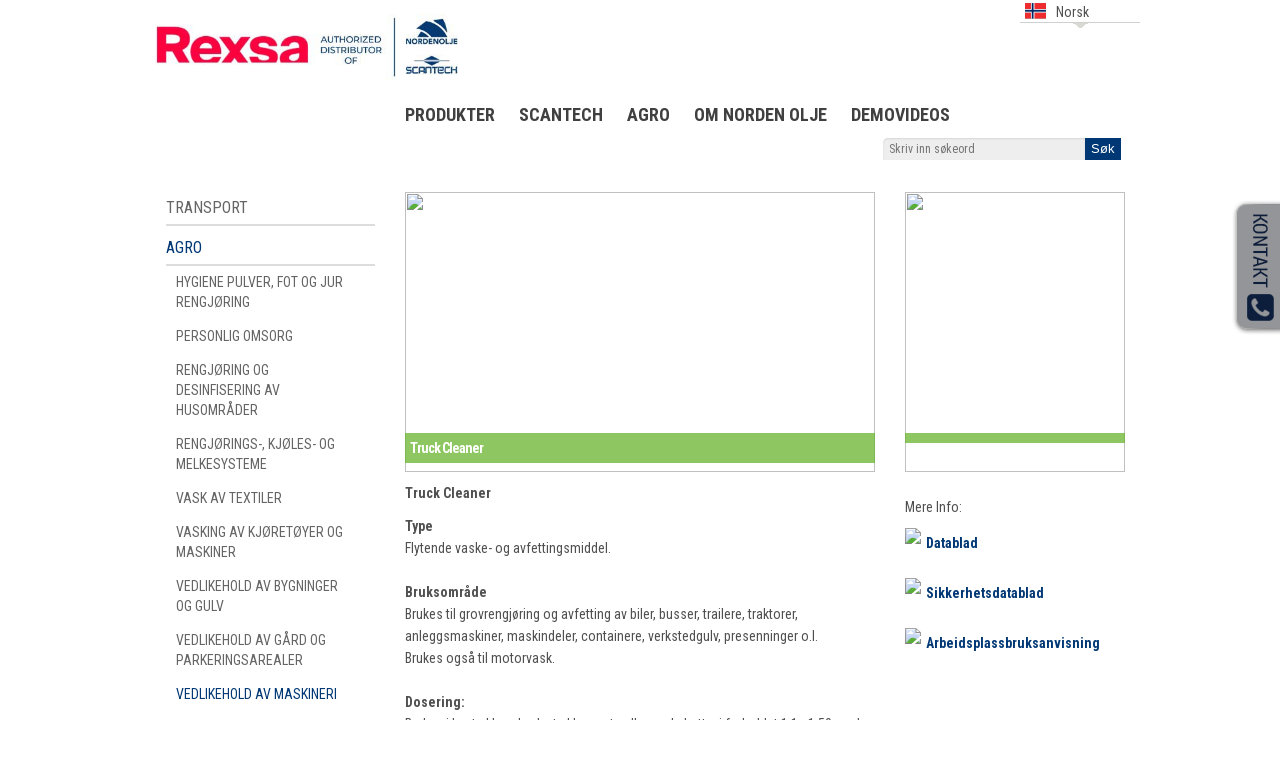

--- FILE ---
content_type: text/html
request_url: https://www.nordenolje.no/p98no378/Truck-Cleaner/
body_size: 17643
content:

<!DOCTYPE HTML>
<!--[if lt IE 7 ]> <html class="no-js ie6" lang="da-DK"> <![endif]-->
<!--[if IE 7 ]>    <html class="no-js ie7" lang="da-DK"> <![endif]-->
<!--[if IE 8 ]>    <html class="no-js ie8" lang="da-DK"> <![endif]-->
<!--[if IE 9 ]>    <html class="no-js ie9" lang="da-DK"> <![endif]-->
<!--[if (gte IE 9)|!(IE)]><!--> <html class="no-js" lang="da-DK"> <!--<![endif]-->
<head>
    <meta charset="ISO-8859-1">
    <meta name="viewport" content="width=device-width, initial-scale=1, maximum-scale=1" />
    <meta name="apple-mobile-web-app-capable" content="yes" />

            <title>Kategori</title>
        <meta http-equiv="content-type" content="text/html; charset=iso-8859-1">
        <!-- Metatags -->
        <meta name="modified" content="20-05-2014 13:39:40">
        <meta name="generator" content="Aviva Content Management (www.aviva.dk)">
        <meta name="webbureauet" content="Webbureauet Infoserv ApS (www.infoserv.dk)">
        <meta name="hardlink" content="page_no_col.asp&amp;page_id=103">
        <meta http-equiv="Content-Language" content="NO">
        <meta name="robots" content="index,follow">
        <!-- Base -->


    <base href="/">

    <link
        rel="stylesheet"
        href="/templates/responsive2/scripts/foundation.css">
    <link
        rel="stylesheet"
        href="/templates/responsive2/scripts/stylesheet.css">
    <link
        rel="stylesheet"
        href="/templates/responsive2/scripts/stylesheet_print.css">


    <!-- blasted ie -->
    <!--[if (lt IE 9) & (!IEMobile)]>
        <script src="//html5shiv.googlecode.com/svn/trunk/html5.js"></script>
        <script src="/templates/responsive2/scripts/DOMAssistant-2.8.1.js"></script>
        <script src="/templates/responsive2/scripts/selectivizr-min.js"></script>
    <![endif]-->

    <script src="/templates/responsive2/scripts/foundation/modernizr.foundation.js"></script>

    <link href='//fonts.googleapis.com/css?family=Roboto+Condensed:400,300,700' rel='stylesheet' type='text/css'>


    <link href="/videojs/video-js.css" rel="stylesheet">
    <script src="/videojs/video.js"></script>
    <script src="/videojs/vjs.youtube.js"></script>


</head>
<body id="page">


    

    <div class="big-buttons hidden-phone hidden-tablet">

      <a href="default.asp?page_id=111" class="big-login-1044"></a>
<!--
      <a href="http://eepurl.com/bWi81r" target="_blank" class="big-tilmeld-1044"></a>
-->
    </div>




    <div id="top" class="row header">
        

<div id="language-container">
    <div id="language-center">
        <div id="language-button">
            <div class="language-flag"><img src="/templates/responsive2/images/flag/1044.png"></div>
            <div class="language-name">Norsk</div>
            <div class="clear"></div>
            <div class="language-indicator">
            </div>
        </div>
        <div id="language-list">
            <div class="language-option"><a href="default.asp?page_id=2" title="Dansk"><div class="language-flag"><img src="/templates/responsive2/images/flag/1030.png"></div><div class="language-name">Dansk</div></a></div><div class="language-option"><a href="default.asp?page_id=150" title="Svensk"><div class="language-flag"><img src="/templates/responsive2/images/flag/1053.png"></div><div class="language-name">Svensk</div></a></div>
        </div>
    </div>
</div>

        <a class="four mobile-two column end logo" href="http://www.nordenolje.no/" href="http://www.nordenolje.no/">
          
                    <h1><img src="/templates/responsive2/images/Rexsa_logo_hjemmeside.jpg" alt="Norden Olje"></h1>
          
          <!--<h1><img src="/templates/responsive2/images/logo.png" alt="Norden Olje"></h1>-->
        </a>
    </div><!-- /.row -->


    <!--- desktop -->
    <div class="row hide-for-small">
        <nav id="large" class="menu twelve column end">
                
<ul class="xm_0" id="xm_98">
	<li id="xmi99" class="xm_0 begin"><a id="xma99" class="xm_0 begin" href="http://www.nordenolje.no/produkter/">Produkter</a></li>
	<li id="xmi104" class="xm_0"><a id="xma104" class="xm_0" href="http://www.nordenolje.no/scantech/">Scantech</a></li>
	<li id="xmi105" class="xm_0"><a id="xma105" class="xm_0" href="http://www.nordenolje.no/agro/">AGRO</a></li>
	<li id="xmi106" class="xm_0"><a id="xma106" class="xm_0" href="http://www.nordenolje.no/om/">Om Norden Olje</a></li>
	<li id="xmi289" class="xm_0 end"><a id="xma289" class="xm_0 end" href="http://www.nordenolje.no/frontpage/demovideos/">Demovideos</a></li>
</ul>


                    <div class="" style="float:right;">
                        <form action="default.asp?page_id=147" method="post" class="smallsearch"><!-- MAN: Fjernet indtil problemet med at ignorer submit på un-displayed felter er løst<div class="row show-for-small"><div class="seven columns offset-by-three mobile-three"><input type="text" name="keyword" value="" placeholder="Skriv søgeord"></div><div class="two mobile-one columns end"><input class="button radius" type="submit" value="S&oslash;g"></div></div>--><!--<div class="row collapse hide-for-small">--><div class="row collapse"><div class="ten mobile-three columns"><input type="text" name="keyword" value="" placeholder="Skriv inn søkeord"></div><div class="two mobile-one columns"><input class="button2" type="submit" value="Søk"></div></div></form>
                    </div>
               
        </nav>
    </div><!-- /.row -->

    

    <!-- tablets -->
    <div class="row show-for-small">
        <nav id="not-large" class="menu twelve columns">
            <div class="btn-group right"><a href="/" id="menu" class="btn-menu">MENU</a><a href="/" class="gfx-btn-menu"></a><a href="#search" class="gfx-btn-search"></a></div>
            
	<ul class="xm_1 sel" id="xm_98">
		<li id="xmi99" class="xm_1 begin"><a id="xma99" class="xm_1 begin" href="http://www.nordenolje.no/produkter/">Produkter</a></li>
		<li id="xmi104" class="xm_1"><a id="xma104" class="xm_1" href="http://www.nordenolje.no/scantech/">Scantech</a></li>
		<li id="xmi105" class="xm_1"><a id="xma105" class="xm_1" href="http://www.nordenolje.no/agro/">AGRO</a></li>
		<li id="xmi106" class="xm_1 presub"><a id="xma106" class="xm_1 presub" href="http://www.nordenolje.no/om/">Om Norden Olje<span class='marker'></span></a></li><li class="xm_1 presub subcontainer">

		<ul class="xm_2 submenu" id="xm_106">
			<li id="xmi107" class="xm_2 begin"><a id="xma107" class="xm_2 begin" href="http://www.nordenolje.no/om/itw/">En del av ITW</a></li>
			<li id="xmi146" class="xm_2"><a id="xma146" class="xm_2" href="http://www.nordenolje.no/nyheter/">Nyheter</a></li>
			<li id="xmi111" class="xm_2 end"><a id="xma111" class="xm_2 end" href="http://www.nordenolje.no/kontakt/">Kontakt</a></li>
		</ul>

</li>		<li id="xmi289" class="xm_1 end postsub"><a id="xma289" class="xm_1 end postsub" href="http://www.nordenolje.no/frontpage/demovideos/">Demovideos</a></li>
	</ul>


            <div class="search small" style="margin-bottom: -39px;">
                <form action="default.asp?page_id=147" method="post" class="smallsearch"><!-- MAN: Fjernet indtil problemet med at ignorer submit på un-displayed felter er løst<div class="row show-for-small"><div class="seven columns offset-by-three mobile-three"><input type="text" name="keyword" value="" placeholder="Skriv søgeord"></div><div class="two mobile-one columns end"><input class="button radius" type="submit" value="S&oslash;g"></div></div>--><!--<div class="row collapse hide-for-small">--><div class="row collapse"><div class="ten mobile-three columns"><input type="text" name="keyword" value="" placeholder="Skriv inn søkeord"></div><div class="two mobile-one columns"><input class="button2" type="submit" value="Søk"></div></div></form>
            </div>
            
            <hr>
        </nav>
    </div><!-- /.row -->


    <!-- submenu & content -->
    <p></p><div id="group-view" class="row"><div class="three columns productmenu"><div class=" level1"><a href="/g32no/TRANSPORT/" class=" level1">TRANSPORT</a></div><div class="selected level1"><a href="/g31no/AGRO/" class="selected level1">AGRO</a></div><div class=" level2"><a href="/g31k99no/HYGIENE-PULVER,-FOT-OG-JUR-RENGJØRING/" class=" level2">HYGIENE PULVER, FOT OG JUR RENGJØRING</a></div><div class=" level2"><a href="/g31k102no/PERSONLIG-OMSORG/" class=" level2">PERSONLIG OMSORG</a></div><div class=" level2"><a href="/g31k95no/RENGJØRING-OG-DESINFISERING-AV-HUSOMRÅDER/" class=" level2">RENGJØRING OG DESINFISERING AV HUSOMRÅDER</a></div><div class=" level2"><a href="/g31k96no/RENGJØRINGS-,-KJØLES--OG-MELKESYSTEME/" class=" level2">RENGJØRINGS-, KJØLES- OG MELKESYSTEME</a></div><div class=" level2"><a href="/g31k101no/VASK-AV-TEXTILER/" class=" level2">VASK AV TEXTILER</a></div><div class=" level2"><a href="/g31k97no/VASKING-AV-KJØRETØYER-OG-MASKINER/" class=" level2">VASKING AV KJØRETØYER OG MASKINER</a></div><div class=" level2"><a href="/g31k100no/VEDLIKEHOLD-AV-BYGNINGER-OG-GULV/" class=" level2">VEDLIKEHOLD AV BYGNINGER OG GULV</a></div><div class=" level2"><a href="/g31k103no/VEDLIKEHOLD-AV-GÅRD-OG-PARKERINGSAREALER/" class=" level2">VEDLIKEHOLD AV GÅRD OG PARKERINGSAREALER</a></div><div class="selected level2"><a href="/g31k98no/VEDLIKEHOLD-AV-MASKINERI/" class="selected level2">VEDLIKEHOLD AV MASKINERI</a></div><div class="selected product level3"><a class="selected product level3" href="/p98no378/Truck-Cleaner/">Truck Cleaner</a></div><div class=" level1"><a href="/g18no/Gulv-og-Allrengjøringsmidler/" class=" level1">Gulv og Allrengjøringsmidler</a></div><div class=" level1"><a href="/g25no/Oppvask-og-klesvask/" class=" level1">Oppvask og klesvask</a></div><div class=" level1"><a href="/g23no/Avkalkning-og-sanitær/" class=" level1">Avkalkning og sanitær</a></div><div class=" level1"><a href="/g24no/Drenering-og-åpning/" class=" level1">Drenering og åpning</a></div><div class=" level1"><a href="/g22no/Smøring-og-rust-løsning/" class=" level1">Smøring og rust løsning</a></div><div class=" level1"><a href="/g28no/Avfetting-og-grovrengjøring/" class=" level1">Avfetting og grovrengjøring</a></div><div class=" level1"><a href="/g21no/Bygg-og-overflate-behandling/" class=" level1">Bygg og overflate behandling</a></div><div class=" level1"><a href="/g26no/Fett-og-oljer/" class=" level1">Fett og oljer</a></div><div class=" level1"><a href="/g19no/Lim,-låsing-og-tetning/" class=" level1">Lim, låsing og tetning</a></div><div class=" level1"><a href="/g27no/Personlig-hygiene/" class=" level1">Personlig hygiene</a></div><div class=" level1"><a href="/g29no/Wipes/" class=" level1">Wipes</a></div><div class=" level1"><a href="/g20no/Hansker/" class=" level1">Hansker</a></div></div><div class="six columns"><div class="img_wrap img2"><img src="/aviva/media/produktbilleder/affedtningtruck470x280.jpg"><br><h3 class="img_link" style="bottom:0px;"><span style="background: rgba(105,180,46,0.75);">Truck Cleaner</span></h3></div><h4>Truck Cleaner</h4><p><strong>Type</strong><br>Flytende vaske- og avfettingsmiddel.<br><strong><br>Bruksomr&aring;de</strong><br>Brukes til grovrengj&oslash;ring og avfetting av biler, busser, trailere, traktorer, anleggsmaskiner, maskindeler, containere, verkstedgulv, presenninger o.l.<br>Brukes ogs&aring; til motorvask.<br><strong><br>Dosering:</strong><br>Brukes i h&oslash;ytrykkspyler, lavtrykkspr&oslash;yte eller vaskeb&oslash;tte, i forholdet 1:1 - 1:50 med vann, avhengig av type vask og tilsmussningsgrad.<br>Motorvask1:3<br>Grunnrengj&oslash;ring 1:10<br>Alm. rengj&oslash;ring 1:20<br>Lett rengj&oslash;ring1:50</p><p>Etterskylles grundig med vann.<br><strong><br>EGENSKAPER</strong><br>&bull; MED FOSFAT.<br>&bull; L&oslash;ser effektivt opp fett, olje, tj&aelig;re, gressaft og fastbrent smuss fra alle overflater.<br>&bull; Hurtigseparerende - overholder IVL-test 2.</p><br><br><div id="cvideo" class="video-js vjs-default-skin"></div></div><div class="three columns"><div class="img_wrap img2"><img src="/aviva/"><br><a href="" class="img_link" style="bottom:14px;"><span style="background: rgba(105,180,46,0.75);"></span></a></div><br><br>Mere Info:<br><br><div style="height:50px;"><img style="display:block; float:left;" src="/aviva/media/pdf.png"> <a style="display:block;float:left;margin-top:8px; margin-left:5px;" target="_blank" href="/aviva/media/download/produktblade/nye norske pi/truck_cleaner_no.pdf">Datablad</a><br></div><div style="height:50px;"><img style="display:block; float:left;" src="/aviva/media/pdf.png"> <a style="display:block;float:left;margin-top:8px; margin-left:5px;" target="_blank" href="http://app.ecoonline.com/ecosuite/applic/shoplink/shoplink.php?msdsCid=1000394&viewForm=pdf&msdsLang=1&msdsInt=13157">Sikkerhetsdatablad</a><br></div><div style="height:50px;"><img style="display:block; float:left;" src="/aviva/media/pdf.png"> <a style="display:block;float:left;margin-top:8px; margin-left:5px;" target="_blank" href="/aviva/media/download/arbejdspladsbrugsanvisning_no.pdf">Arbeidsplassbruksanvisning</a><br></div><br><br></div></div><div id="group-view" class="row"><div class="three columns"></div><div class="three columns">&nbsp;</div><div class="three columns">&nbsp;</div><div class="three columns">&nbsp;</div></div><script>var player;function youTubePlayerLinkClick( youtubeUrl ) {$('.video-js').hide();if (  $('#click-to-play').length == 0 ) {}$('div#cvideo').show();if ( player ) {$('#cvideo').replaceWith( $('<div id="cvideo" class="video-js vjs-default-skin"></div>') );player.dispose();}var options = {   'controls': true,'src' : youtubeUrl,width:450,height:335,'techOrder': ['youtube'] };videojs('cvideo', options ).ready(_videojsPlayerReady);}function _videojsPlayerReady() {player = this;player.muted(true);$('html, body').animate({ scrollTop: $('#cvideo').offset().top }, 500);}</script><p style='display:none;'></p>

    <div class="row">
        <div class="three columns">
            <div class="bluebar"></div>
        </div>
        <div class="nine columns">
            <div class="greybar"></div>
        </div>
    </div>


    <!-- footer -->
    <div class="row" style="margin-bottom: 42px;">
        <div class="twelve columns footer">
            <div class="row"><!--LANGcount: 0 > 1044 --><table class="skabelon footer">
<tbody>
<tr>
<td class="three mobile-four columns address" valign="top">
<h1>KONTAKT OSS</h1>
<p><strong>Norsk forhandler:<br></strong><a href="https://www.rexsa.no/" target="_blank">REXSA AS<br></a>Strandgata 48<br>5528 Haugesund<br>Telefon: 66 81 39 70<br>E-post: <a href="mailto:post@rexsa.no" target="_blank">post@rexsa.no<br></a><a href="https://www.rexsa.no/">https://www.rexsa.no/</a></p>
<p>&nbsp;</p>
<p><strong>NORDEN OLJE</strong></p>
<p>Platinvej 21<br>DK-6000 Kolding<br>Tlf.: +45 96 53 53 53<br><br></p>
<p><br><br></p>
</td>
<td class="three mobile-four columns end open" valign="top">
<h1>QUICKLINKS</h1>
<p><a href="default.asp?page_id=99">Finn produkter</a><br><a href="default.asp?page_id=102">Download datablader</a><br><a href="https://issuu.com/annette1/docs/norden-olje_produkt-katalog2020_no?fr=sZmRjNDE0MTIyNg" target="_blank">Produktkatalog</a></p>
<p><a href="aviva/media/gdpr_-_privacy_policy-_no.pdf" target="_blank">Privacy Policy</a></p>
<p><a href="aviva/media/gdpr_-_samtykke_erklaering__no.pdf" target="_blank">Samtykkeerkl&aelig;ring</a></p>
<p><a href="aviva/media/firma_profil/28971-eng-nor-1._sales_and_delivery_terms_norden_olje_-_distributors-_july_2017.pdf" target="_blank">Sales and delivery terms</a></p>
<p>&nbsp;</p>
<script type="text/javascript" src="http://e.issuu.com/embed.js"></script>
</td>
<td class="three mobile-four columns end open" valign="top">
<h1>NYHETER</h1>
<p></p>
</td>
<td class="three mobile-four columns end open" valign="top">
<h1>VIDEO</h1>
<p><a href="frontpage/demovideos/">Demovideos</a></p>
<p><a href="https://youtu.be/9E82HmCzEE4?list=PLwQZOMnCDJ67q2xQxSlJ5ohHrYZlTEjZX">Presentasjonsvideo</a></p>
</td>
</tr>
</tbody>
</table></div>
            <hr>
        </div>

        <div class="twelve columns centered">
            <div class="icons four columns clearfix">
            
                <a href='javascript:window.print();' title="Print" class="icon icons-print"></a>
            
                <a href='tell_a_friend/?tf_link=http://www.nordenolje.no/kategori/' class="icon icons-tipenven" title='Tell a friend'></a>
            
            </div> <!--/.icons -->

            
        </div>
    </div><!-- /.row -->



    <!-- Included JS Files (Uncompressed) -->
    <script src="/templates/responsive2/scripts/foundation/jquery.js"></script>
    <script src="/templates/responsive2/scripts/foundation/jquery.cookie.js"></script>
    <script src="/templates/responsive2/scripts/foundation/jquery.event.move.js"></script>
    <script src="/templates/responsive2/scripts/foundation/jquery.event.swipe.js"></script>
    <script src="/templates/responsive2/scripts/foundation/jquery.foundation.forms.js"></script>
    <script src="/templates/responsive2/scripts/foundation/jquery.foundation.mediaQueryToggle.js"></script>
    <script src="/templates/responsive2/scripts/foundation/jquery.foundation.orbit.js"></script>
    <script src="/templates/responsive2/scripts/foundation/jquery.placeholder.js"></script>
    <!-- <script src="/templates/responsive2/scripts/jquery.scrolltofixed-min.js"></script>-->

      <!-- Application Javascript, safe to override -->
    <script src="/templates/responsive2/scripts/app.js"></script>

    <!-- GOOGLE ANALYTICS -->
    
</body>
</html>


--- FILE ---
content_type: text/css
request_url: https://www.nordenolje.no/templates/responsive2/scripts/foundation.css
body_size: 210130
content:
/* Table of Contents

:: Theme settings
:: Foundation settings

*/
/* Requires: normalize.css */
/* Global Reset & Standards ---------------------- */
@media -sass-debug-info{filename{font-family:file\:\/\/C\:\/Ruby200\/lib\/ruby\/gems\/2\.0\.0\/gems\/zurb-foundation-3\.2\.0\/scss\/foundation\/common\/_globals\.scss}line{font-family:\000035}}
* {
  -webkit-box-sizing: border-box;
  -moz-box-sizing: border-box;
  box-sizing: border-box;
}

@media -sass-debug-info{filename{font-family:file\:\/\/C\:\/Ruby200\/lib\/ruby\/gems\/2\.0\.0\/gems\/zurb-foundation-3\.2\.0\/scss\/foundation\/common\/_globals\.scss}line{font-family:\000036}}
html {
  font-size: 62.5%;
}

@media -sass-debug-info{filename{font-family:file\:\/\/C\:\/Ruby200\/lib\/ruby\/gems\/2\.0\.0\/gems\/zurb-foundation-3\.2\.0\/scss\/foundation\/common\/_globals\.scss}line{font-family:\000037}}
body {
  background: white;
  font-family: "Roboto Condensed", sans-serif;
  font-weight: normal;
  font-style: normal;
  font-size: 14px;
  line-height: 1;
  color: #4f504f;
  position: relative;
  -webkit-font-smoothing: antialiased;
}

/* Links ---------------------- */
@media -sass-debug-info{filename{font-family:file\:\/\/C\:\/Ruby200\/lib\/ruby\/gems\/2\.0\.0\/gems\/zurb-foundation-3\.2\.0\/scss\/foundation\/common\/_globals\.scss}line{font-family:\0000311}}
a {
  color: #003875;
  text-decoration: none;
  line-height: inherit;
}

@media -sass-debug-info{filename{font-family:file\:\/\/C\:\/Ruby200\/lib\/ruby\/gems\/2\.0\.0\/gems\/zurb-foundation-3\.2\.0\/scss\/foundation\/common\/_globals\.scss}line{font-family:\0000312}}
a:hover {
  color: #002c5c;
}

@media -sass-debug-info{filename{font-family:file\:\/\/C\:\/Ruby200\/lib\/ruby\/gems\/2\.0\.0\/gems\/zurb-foundation-3\.2\.0\/scss\/foundation\/common\/_globals\.scss}line{font-family:\0000313}}
a:focus {
  color: #003875;
  outline: none;
}

@media -sass-debug-info{filename{font-family:file\:\/\/C\:\/Ruby200\/lib\/ruby\/gems\/2\.0\.0\/gems\/zurb-foundation-3\.2\.0\/scss\/foundation\/common\/_globals\.scss}line{font-family:\0000314}}
p a, p a:visited {
  line-height: inherit;
}

/* Misc ---------------------- */
@media -sass-debug-info{filename{font-family:file\:\/\/C\:\/Ruby200\/lib\/ruby\/gems\/2\.0\.0\/gems\/zurb-foundation-3\.2\.0\/scss\/foundation\/common\/_globals\.scss}line{font-family:\0000318}}
.left {
  float: left;
}

@media -sass-debug-info{filename{font-family:file\:\/\/C\:\/Ruby200\/lib\/ruby\/gems\/2\.0\.0\/gems\/zurb-foundation-3\.2\.0\/scss\/foundation\/common\/_globals\.scss}line{font-family:\0000319}}
.right {
  float: right;
}

@media -sass-debug-info{filename{font-family:file\:\/\/C\:\/Ruby200\/lib\/ruby\/gems\/2\.0\.0\/gems\/zurb-foundation-3\.2\.0\/scss\/foundation\/common\/_globals\.scss}line{font-family:\0000320}}
.text-left {
  text-align: left;
}

@media -sass-debug-info{filename{font-family:file\:\/\/C\:\/Ruby200\/lib\/ruby\/gems\/2\.0\.0\/gems\/zurb-foundation-3\.2\.0\/scss\/foundation\/common\/_globals\.scss}line{font-family:\0000321}}
.text-right {
  text-align: right;
}

@media -sass-debug-info{filename{font-family:file\:\/\/C\:\/Ruby200\/lib\/ruby\/gems\/2\.0\.0\/gems\/zurb-foundation-3\.2\.0\/scss\/foundation\/common\/_globals\.scss}line{font-family:\0000322}}
.text-center {
  text-align: center;
}

@media -sass-debug-info{filename{font-family:file\:\/\/C\:\/Ruby200\/lib\/ruby\/gems\/2\.0\.0\/gems\/zurb-foundation-3\.2\.0\/scss\/foundation\/common\/_globals\.scss}line{font-family:\0000323}}
.hide {
  display: none !important;
}

@media -sass-debug-info{filename{font-family:file\:\/\/C\:\/Ruby200\/lib\/ruby\/gems\/2\.0\.0\/gems\/zurb-foundation-3\.2\.0\/scss\/foundation\/common\/_globals\.scss}line{font-family:\0000324}}
.highlight {
  background: #003875;
}

@media -sass-debug-info{filename{font-family:file\:\/\/C\:\/Ruby200\/lib\/ruby\/gems\/2\.0\.0\/gems\/zurb-foundation-3\.2\.0\/scss\/foundation\/common\/_globals\.scss}line{font-family:\0000326}}
#googlemap img, object, embed {
  max-width: none;
}

@media -sass-debug-info{filename{font-family:file\:\/\/C\:\/Ruby200\/lib\/ruby\/gems\/2\.0\.0\/gems\/zurb-foundation-3\.2\.0\/scss\/foundation\/common\/_globals\.scss}line{font-family:\0000328}}
#map_canvas embed {
  max-width: none;
}

@media -sass-debug-info{filename{font-family:file\:\/\/C\:\/Ruby200\/lib\/ruby\/gems\/2\.0\.0\/gems\/zurb-foundation-3\.2\.0\/scss\/foundation\/common\/_globals\.scss}line{font-family:\0000329}}
#map_canvas img {
  max-width: none;
}

@media -sass-debug-info{filename{font-family:file\:\/\/C\:\/Ruby200\/lib\/ruby\/gems\/2\.0\.0\/gems\/zurb-foundation-3\.2\.0\/scss\/foundation\/common\/_globals\.scss}line{font-family:\0000330}}
#map_canvas object {
  max-width: none;
}

/* Reset for strange margins by default on <figure> elements */
@media -sass-debug-info{filename{font-family:file\:\/\/C\:\/Ruby200\/lib\/ruby\/gems\/2\.0\.0\/gems\/zurb-foundation-3\.2\.0\/scss\/foundation\/common\/_globals\.scss}line{font-family:\0000333}}
figure {
  margin: 0;
}

/* The Grid ---------------------- */
@media -sass-debug-info{filename{font-family:file\:\/\/C\:\/Ruby200\/lib\/ruby\/gems\/2\.0\.0\/gems\/zurb-foundation-3\.2\.0\/scss\/foundation\/components\/_grid\.scss}line{font-family:\000033}}
.row {
  width: 1000px;
  max-width: 100%;
  min-width: 768px;
  margin: 0 auto;
}
@media -sass-debug-info{filename{font-family:file\:\/\/C\:\/Ruby200\/lib\/ruby\/gems\/2\.0\.0\/gems\/zurb-foundation-3\.2\.0\/scss\/foundation\/components\/_grid\.scss}line{font-family:\000034}}
.row .row {
  width: auto;
  max-width: none;
  min-width: 0;
  margin: 0 -15px;
}
@media -sass-debug-info{filename{font-family:file\:\/\/C\:\/Ruby200\/lib\/ruby\/gems\/2\.0\.0\/gems\/zurb-foundation-3\.2\.0\/scss\/foundation\/components\/_grid\.scss}line{font-family:\000037}}
.row.collapse .column, .row.collapse .columns {
  padding: 0;
}
@media -sass-debug-info{filename{font-family:file\:\/\/C\:\/Ruby200\/lib\/ruby\/gems\/2\.0\.0\/gems\/zurb-foundation-3\.2\.0\/scss\/foundation\/components\/_grid\.scss}line{font-family:\000039}}
.row .row {
  width: auto;
  max-width: none;
  min-width: 0;
  margin: 0 -15px;
}
@media -sass-debug-info{filename{font-family:file\:\/\/C\:\/Ruby200\/lib\/ruby\/gems\/2\.0\.0\/gems\/zurb-foundation-3\.2\.0\/scss\/foundation\/components\/_grid\.scss}line{font-family:\0000310}}
.row .row.collapse {
  margin: 0;
}

@media -sass-debug-info{filename{font-family:file\:\/\/C\:\/Ruby200\/lib\/ruby\/gems\/2\.0\.0\/gems\/zurb-foundation-3\.2\.0\/scss\/foundation\/components\/_grid\.scss}line{font-family:\0000314}}
.column, .columns {
  float: left;
  min-height: 1px;
  padding: 0 15px;
  position: relative;
}
@media -sass-debug-info{filename{font-family:file\:\/\/C\:\/Ruby200\/lib\/ruby\/gems\/2\.0\.0\/gems\/zurb-foundation-3\.2\.0\/scss\/foundation\/components\/_grid\.scss}line{font-family:\0000315}}
.column.centered, .columns.centered {
  float: none;
  margin: 0 auto;
}

@media -sass-debug-info{filename{font-family:file\:\/\/C\:\/Ruby200\/lib\/ruby\/gems\/2\.0\.0\/gems\/zurb-foundation-3\.2\.0\/scss\/foundation\/components\/_grid\.scss}line{font-family:\0000318}}
[class*="column"] + [class*="column"]:last-child {
  float: right;
}

@media -sass-debug-info{filename{font-family:file\:\/\/C\:\/Ruby200\/lib\/ruby\/gems\/2\.0\.0\/gems\/zurb-foundation-3\.2\.0\/scss\/foundation\/components\/_grid\.scss}line{font-family:\0000319}}
[class*="column"] + [class*="column"].end {
  float: left;
}

@media -sass-debug-info{filename{font-family:file\:\/\/C\:\/Ruby200\/lib\/ruby\/gems\/2\.0\.0\/gems\/zurb-foundation-3\.2\.0\/scss\/foundation\/components\/_grid\.scss}line{font-family:\0000323}}
.one, .row .one {
  width: 8.33333%;
}

@media -sass-debug-info{filename{font-family:file\:\/\/C\:\/Ruby200\/lib\/ruby\/gems\/2\.0\.0\/gems\/zurb-foundation-3\.2\.0\/scss\/foundation\/components\/_grid\.scss}line{font-family:\0000323}}
.two, .row .two {
  width: 16.66667%;
}

@media -sass-debug-info{filename{font-family:file\:\/\/C\:\/Ruby200\/lib\/ruby\/gems\/2\.0\.0\/gems\/zurb-foundation-3\.2\.0\/scss\/foundation\/components\/_grid\.scss}line{font-family:\0000323}}
.three, .row .three {
  width: 25%;
}

@media -sass-debug-info{filename{font-family:file\:\/\/C\:\/Ruby200\/lib\/ruby\/gems\/2\.0\.0\/gems\/zurb-foundation-3\.2\.0\/scss\/foundation\/components\/_grid\.scss}line{font-family:\0000323}}
.four, .row .four {
  width: 33.33333%;
}

@media -sass-debug-info{filename{font-family:file\:\/\/C\:\/Ruby200\/lib\/ruby\/gems\/2\.0\.0\/gems\/zurb-foundation-3\.2\.0\/scss\/foundation\/components\/_grid\.scss}line{font-family:\0000323}}
.five, .row .five {
  width: 41.66667%;
}

@media -sass-debug-info{filename{font-family:file\:\/\/C\:\/Ruby200\/lib\/ruby\/gems\/2\.0\.0\/gems\/zurb-foundation-3\.2\.0\/scss\/foundation\/components\/_grid\.scss}line{font-family:\0000323}}
.six, .row .six {
  width: 50%;
}

@media -sass-debug-info{filename{font-family:file\:\/\/C\:\/Ruby200\/lib\/ruby\/gems\/2\.0\.0\/gems\/zurb-foundation-3\.2\.0\/scss\/foundation\/components\/_grid\.scss}line{font-family:\0000323}}
.seven, .row .seven {
  width: 58.33333%;
}

@media -sass-debug-info{filename{font-family:file\:\/\/C\:\/Ruby200\/lib\/ruby\/gems\/2\.0\.0\/gems\/zurb-foundation-3\.2\.0\/scss\/foundation\/components\/_grid\.scss}line{font-family:\0000323}}
.eight, .row .eight {
  width: 66.66667%;
}

@media -sass-debug-info{filename{font-family:file\:\/\/C\:\/Ruby200\/lib\/ruby\/gems\/2\.0\.0\/gems\/zurb-foundation-3\.2\.0\/scss\/foundation\/components\/_grid\.scss}line{font-family:\0000323}}
.nine, .row .nine {
  width: 75%;
}

@media -sass-debug-info{filename{font-family:file\:\/\/C\:\/Ruby200\/lib\/ruby\/gems\/2\.0\.0\/gems\/zurb-foundation-3\.2\.0\/scss\/foundation\/components\/_grid\.scss}line{font-family:\0000323}}
.ten, .row .ten {
  width: 83.33333%;
}

@media -sass-debug-info{filename{font-family:file\:\/\/C\:\/Ruby200\/lib\/ruby\/gems\/2\.0\.0\/gems\/zurb-foundation-3\.2\.0\/scss\/foundation\/components\/_grid\.scss}line{font-family:\0000323}}
.eleven, .row .eleven {
  width: 91.66667%;
}

@media -sass-debug-info{filename{font-family:file\:\/\/C\:\/Ruby200\/lib\/ruby\/gems\/2\.0\.0\/gems\/zurb-foundation-3\.2\.0\/scss\/foundation\/components\/_grid\.scss}line{font-family:\0000323}}
.twelve, .row .twelve {
  width: 100%;
}

@media -sass-debug-info{filename{font-family:file\:\/\/C\:\/Ruby200\/lib\/ruby\/gems\/2\.0\.0\/gems\/zurb-foundation-3\.2\.0\/scss\/foundation\/components\/_grid\.scss}line{font-family:\0000336}}
.row .offset-by-one {
  margin-left: 8.33333%;
}

@media -sass-debug-info{filename{font-family:file\:\/\/C\:\/Ruby200\/lib\/ruby\/gems\/2\.0\.0\/gems\/zurb-foundation-3\.2\.0\/scss\/foundation\/components\/_grid\.scss}line{font-family:\0000336}}
.row .offset-by-two {
  margin-left: 16.66667%;
}

@media -sass-debug-info{filename{font-family:file\:\/\/C\:\/Ruby200\/lib\/ruby\/gems\/2\.0\.0\/gems\/zurb-foundation-3\.2\.0\/scss\/foundation\/components\/_grid\.scss}line{font-family:\0000336}}
.row .offset-by-three {
  margin-left: 25%;
}

@media -sass-debug-info{filename{font-family:file\:\/\/C\:\/Ruby200\/lib\/ruby\/gems\/2\.0\.0\/gems\/zurb-foundation-3\.2\.0\/scss\/foundation\/components\/_grid\.scss}line{font-family:\0000336}}
.row .offset-by-four {
  margin-left: 33.33333%;
}

@media -sass-debug-info{filename{font-family:file\:\/\/C\:\/Ruby200\/lib\/ruby\/gems\/2\.0\.0\/gems\/zurb-foundation-3\.2\.0\/scss\/foundation\/components\/_grid\.scss}line{font-family:\0000336}}
.row .offset-by-five {
  margin-left: 41.66667%;
}

@media -sass-debug-info{filename{font-family:file\:\/\/C\:\/Ruby200\/lib\/ruby\/gems\/2\.0\.0\/gems\/zurb-foundation-3\.2\.0\/scss\/foundation\/components\/_grid\.scss}line{font-family:\0000336}}
.row .offset-by-six {
  margin-left: 50%;
}

@media -sass-debug-info{filename{font-family:file\:\/\/C\:\/Ruby200\/lib\/ruby\/gems\/2\.0\.0\/gems\/zurb-foundation-3\.2\.0\/scss\/foundation\/components\/_grid\.scss}line{font-family:\0000336}}
.row .offset-by-seven {
  margin-left: 58.33333%;
}

@media -sass-debug-info{filename{font-family:file\:\/\/C\:\/Ruby200\/lib\/ruby\/gems\/2\.0\.0\/gems\/zurb-foundation-3\.2\.0\/scss\/foundation\/components\/_grid\.scss}line{font-family:\0000336}}
.row .offset-by-eight {
  margin-left: 66.66667%;
}

@media -sass-debug-info{filename{font-family:file\:\/\/C\:\/Ruby200\/lib\/ruby\/gems\/2\.0\.0\/gems\/zurb-foundation-3\.2\.0\/scss\/foundation\/components\/_grid\.scss}line{font-family:\0000336}}
.row .offset-by-nine {
  margin-left: 75%;
}

@media -sass-debug-info{filename{font-family:file\:\/\/C\:\/Ruby200\/lib\/ruby\/gems\/2\.0\.0\/gems\/zurb-foundation-3\.2\.0\/scss\/foundation\/components\/_grid\.scss}line{font-family:\0000336}}
.row .offset-by-ten {
  margin-left: 83.33333%;
}

@media -sass-debug-info{filename{font-family:file\:\/\/C\:\/Ruby200\/lib\/ruby\/gems\/2\.0\.0\/gems\/zurb-foundation-3\.2\.0\/scss\/foundation\/components\/_grid\.scss}line{font-family:\0000342}}
.push-two {
  left: 16.66667%;
}

@media -sass-debug-info{filename{font-family:file\:\/\/C\:\/Ruby200\/lib\/ruby\/gems\/2\.0\.0\/gems\/zurb-foundation-3\.2\.0\/scss\/foundation\/components\/_grid\.scss}line{font-family:\0000343}}
.pull-two {
  right: 16.66667%;
}

@media -sass-debug-info{filename{font-family:file\:\/\/C\:\/Ruby200\/lib\/ruby\/gems\/2\.0\.0\/gems\/zurb-foundation-3\.2\.0\/scss\/foundation\/components\/_grid\.scss}line{font-family:\0000342}}
.push-three {
  left: 25%;
}

@media -sass-debug-info{filename{font-family:file\:\/\/C\:\/Ruby200\/lib\/ruby\/gems\/2\.0\.0\/gems\/zurb-foundation-3\.2\.0\/scss\/foundation\/components\/_grid\.scss}line{font-family:\0000343}}
.pull-three {
  right: 25%;
}

@media -sass-debug-info{filename{font-family:file\:\/\/C\:\/Ruby200\/lib\/ruby\/gems\/2\.0\.0\/gems\/zurb-foundation-3\.2\.0\/scss\/foundation\/components\/_grid\.scss}line{font-family:\0000342}}
.push-four {
  left: 33.33333%;
}

@media -sass-debug-info{filename{font-family:file\:\/\/C\:\/Ruby200\/lib\/ruby\/gems\/2\.0\.0\/gems\/zurb-foundation-3\.2\.0\/scss\/foundation\/components\/_grid\.scss}line{font-family:\0000343}}
.pull-four {
  right: 33.33333%;
}

@media -sass-debug-info{filename{font-family:file\:\/\/C\:\/Ruby200\/lib\/ruby\/gems\/2\.0\.0\/gems\/zurb-foundation-3\.2\.0\/scss\/foundation\/components\/_grid\.scss}line{font-family:\0000342}}
.push-five {
  left: 41.66667%;
}

@media -sass-debug-info{filename{font-family:file\:\/\/C\:\/Ruby200\/lib\/ruby\/gems\/2\.0\.0\/gems\/zurb-foundation-3\.2\.0\/scss\/foundation\/components\/_grid\.scss}line{font-family:\0000343}}
.pull-five {
  right: 41.66667%;
}

@media -sass-debug-info{filename{font-family:file\:\/\/C\:\/Ruby200\/lib\/ruby\/gems\/2\.0\.0\/gems\/zurb-foundation-3\.2\.0\/scss\/foundation\/components\/_grid\.scss}line{font-family:\0000342}}
.push-six {
  left: 50%;
}

@media -sass-debug-info{filename{font-family:file\:\/\/C\:\/Ruby200\/lib\/ruby\/gems\/2\.0\.0\/gems\/zurb-foundation-3\.2\.0\/scss\/foundation\/components\/_grid\.scss}line{font-family:\0000343}}
.pull-six {
  right: 50%;
}

@media -sass-debug-info{filename{font-family:file\:\/\/C\:\/Ruby200\/lib\/ruby\/gems\/2\.0\.0\/gems\/zurb-foundation-3\.2\.0\/scss\/foundation\/components\/_grid\.scss}line{font-family:\0000342}}
.push-seven {
  left: 58.33333%;
}

@media -sass-debug-info{filename{font-family:file\:\/\/C\:\/Ruby200\/lib\/ruby\/gems\/2\.0\.0\/gems\/zurb-foundation-3\.2\.0\/scss\/foundation\/components\/_grid\.scss}line{font-family:\0000343}}
.pull-seven {
  right: 58.33333%;
}

@media -sass-debug-info{filename{font-family:file\:\/\/C\:\/Ruby200\/lib\/ruby\/gems\/2\.0\.0\/gems\/zurb-foundation-3\.2\.0\/scss\/foundation\/components\/_grid\.scss}line{font-family:\0000342}}
.push-eight {
  left: 66.66667%;
}

@media -sass-debug-info{filename{font-family:file\:\/\/C\:\/Ruby200\/lib\/ruby\/gems\/2\.0\.0\/gems\/zurb-foundation-3\.2\.0\/scss\/foundation\/components\/_grid\.scss}line{font-family:\0000343}}
.pull-eight {
  right: 66.66667%;
}

@media -sass-debug-info{filename{font-family:file\:\/\/C\:\/Ruby200\/lib\/ruby\/gems\/2\.0\.0\/gems\/zurb-foundation-3\.2\.0\/scss\/foundation\/components\/_grid\.scss}line{font-family:\0000342}}
.push-nine {
  left: 75%;
}

@media -sass-debug-info{filename{font-family:file\:\/\/C\:\/Ruby200\/lib\/ruby\/gems\/2\.0\.0\/gems\/zurb-foundation-3\.2\.0\/scss\/foundation\/components\/_grid\.scss}line{font-family:\0000343}}
.pull-nine {
  right: 75%;
}

@media -sass-debug-info{filename{font-family:file\:\/\/C\:\/Ruby200\/lib\/ruby\/gems\/2\.0\.0\/gems\/zurb-foundation-3\.2\.0\/scss\/foundation\/components\/_grid\.scss}line{font-family:\0000342}}
.push-ten {
  left: 83.33333%;
}

@media -sass-debug-info{filename{font-family:file\:\/\/C\:\/Ruby200\/lib\/ruby\/gems\/2\.0\.0\/gems\/zurb-foundation-3\.2\.0\/scss\/foundation\/components\/_grid\.scss}line{font-family:\0000343}}
.pull-ten {
  right: 83.33333%;
}

@media -sass-debug-info{filename{font-family:file\:\/\/C\:\/Ruby200\/lib\/ruby\/gems\/2\.0\.0\/gems\/zurb-foundation-3\.2\.0\/scss\/foundation\/components\/_grid\.scss}line{font-family:\0000346}}
img, object, embed {
  max-width: 100%;
  height: auto;
}

@media -sass-debug-info{filename{font-family:file\:\/\/C\:\/Ruby200\/lib\/ruby\/gems\/2\.0\.0\/gems\/zurb-foundation-3\.2\.0\/scss\/foundation\/components\/_grid\.scss}line{font-family:\0000347}}
object, embed {
  height: 100%;
}

@media -sass-debug-info{filename{font-family:file\:\/\/C\:\/Ruby200\/lib\/ruby\/gems\/2\.0\.0\/gems\/zurb-foundation-3\.2\.0\/scss\/foundation\/components\/_grid\.scss}line{font-family:\0000348}}
img {
  -ms-interpolation-mode: bicubic;
}

@media -sass-debug-info{filename{font-family:file\:\/\/C\:\/Ruby200\/lib\/ruby\/gems\/2\.0\.0\/gems\/zurb-foundation-3\.2\.0\/scss\/foundation\/components\/_grid\.scss}line{font-family:\0000349}}
#map_canvas img, .map_canvas img {
  max-width: none !important;
}

/* Nicolas Gallagher's micro clearfix */
@media -sass-debug-info{filename{font-family:file\:\/\/C\:\/Ruby200\/lib\/ruby\/gems\/2\.0\.0\/gems\/zurb-foundation-3\.2\.0\/scss\/foundation\/components\/_grid\.scss}line{font-family:\0000352}}
.row {
  *zoom: 1;
}
@media -sass-debug-info{filename{font-family:file\:\/\/C\:\/Ruby200\/lib\/ruby\/gems\/2\.0\.0\/gems\/zurb-foundation-3\.2\.0\/scss\/foundation\/mixins\/_clearfix\.scss}line{font-family:\000034}}
.row:before, .row:after {
  content: "";
  display: table;
}
@media -sass-debug-info{filename{font-family:file\:\/\/C\:\/Ruby200\/lib\/ruby\/gems\/2\.0\.0\/gems\/zurb-foundation-3\.2\.0\/scss\/foundation\/mixins\/_clearfix\.scss}line{font-family:\000035}}
.row:after {
  clear: both;
}

/* Block Grids ---------------------- */
/* These are 2-up, 3-up, 4-up and 5-up ULs, suited
for repeating blocks of content. Add 'mobile' to
them to switch them just like the layout grid
(one item per line) on phones

For IE7/8 compatibility block-grid items need to be
the same height. You can optionally uncomment the
lines below to support arbitrary height, but know
that IE7/8 do not support :nth-child.
-------------------------------------------------- */
@media -sass-debug-info{filename{font-family:file\:\/\/C\:\/Ruby200\/lib\/ruby\/gems\/2\.0\.0\/gems\/zurb-foundation-3\.2\.0\/scss\/foundation\/components\/_grid\.scss}line{font-family:\0000367}}
.block-grid {
  display: block;
  overflow: hidden;
  padding: 0;
}
@media -sass-debug-info{filename{font-family:file\:\/\/C\:\/Ruby200\/lib\/ruby\/gems\/2\.0\.0\/gems\/zurb-foundation-3\.2\.0\/scss\/foundation\/components\/_grid\.scss}line{font-family:\0000369}}
.block-grid > li {
  display: block;
  height: auto;
  float: left;
}
@media -sass-debug-info{filename{font-family:file\:\/\/C\:\/Ruby200\/lib\/ruby\/gems\/2\.0\.0\/gems\/zurb-foundation-3\.2\.0\/scss\/foundation\/components\/_grid\.scss}line{font-family:\0000372}}
.block-grid.one-up {
  margin: 0;
  margin: 0 -8px;
}
@media -sass-debug-info{filename{font-family:file\:\/\/C\:\/Ruby200\/lib\/ruby\/gems\/2\.0\.0\/gems\/zurb-foundation-3\.2\.0\/scss\/foundation\/components\/_grid\.scss}line{font-family:\0000378}}
.block-grid.one-up > li {
  width: 100%;
  padding: 0 0 15px;
  padding: 0 8px 8px;
}
@media -sass-debug-info{filename{font-family:file\:\/\/C\:\/Ruby200\/lib\/ruby\/gems\/2\.0\.0\/gems\/zurb-foundation-3\.2\.0\/scss\/foundation\/components\/_grid\.scss}line{font-family:\0000372}}
.block-grid.two-up {
  margin: 0 -15px;
  margin: 0 -8px;
}
@media -sass-debug-info{filename{font-family:file\:\/\/C\:\/Ruby200\/lib\/ruby\/gems\/2\.0\.0\/gems\/zurb-foundation-3\.2\.0\/scss\/foundation\/components\/_grid\.scss}line{font-family:\0000378}}
.block-grid.two-up > li {
  width: 50%;
  padding: 0 15px 15px;
  padding: 0 8px 8px;
}
@media -sass-debug-info{filename{font-family:file\:\/\/C\:\/Ruby200\/lib\/ruby\/gems\/2\.0\.0\/gems\/zurb-foundation-3\.2\.0\/scss\/foundation\/components\/_grid\.scss}line{font-family:\0000385}}
.block-grid.two-up > li:nth-child(2n+1) {
  clear: both;
}
@media -sass-debug-info{filename{font-family:file\:\/\/C\:\/Ruby200\/lib\/ruby\/gems\/2\.0\.0\/gems\/zurb-foundation-3\.2\.0\/scss\/foundation\/components\/_grid\.scss}line{font-family:\0000372}}
.block-grid.three-up {
  margin: 0 -12px;
  margin: 0 -8px;
}
@media -sass-debug-info{filename{font-family:file\:\/\/C\:\/Ruby200\/lib\/ruby\/gems\/2\.0\.0\/gems\/zurb-foundation-3\.2\.0\/scss\/foundation\/components\/_grid\.scss}line{font-family:\0000378}}
.block-grid.three-up > li {
  width: 33.33333%;
  padding: 0 12px 12px;
  padding: 0 8px 8px;
}
@media -sass-debug-info{filename{font-family:file\:\/\/C\:\/Ruby200\/lib\/ruby\/gems\/2\.0\.0\/gems\/zurb-foundation-3\.2\.0\/scss\/foundation\/components\/_grid\.scss}line{font-family:\0000385}}
.block-grid.three-up > li:nth-child(3n+1) {
  clear: both;
}
@media -sass-debug-info{filename{font-family:file\:\/\/C\:\/Ruby200\/lib\/ruby\/gems\/2\.0\.0\/gems\/zurb-foundation-3\.2\.0\/scss\/foundation\/components\/_grid\.scss}line{font-family:\0000372}}
.block-grid.four-up {
  margin: 0 -10px;
}
@media -sass-debug-info{filename{font-family:file\:\/\/C\:\/Ruby200\/lib\/ruby\/gems\/2\.0\.0\/gems\/zurb-foundation-3\.2\.0\/scss\/foundation\/components\/_grid\.scss}line{font-family:\0000378}}
.block-grid.four-up > li {
  width: 25%;
  padding: 0 10px 10px;
}
@media -sass-debug-info{filename{font-family:file\:\/\/C\:\/Ruby200\/lib\/ruby\/gems\/2\.0\.0\/gems\/zurb-foundation-3\.2\.0\/scss\/foundation\/components\/_grid\.scss}line{font-family:\0000385}}
.block-grid.four-up > li:nth-child(4n+1) {
  clear: both;
}
@media -sass-debug-info{filename{font-family:file\:\/\/C\:\/Ruby200\/lib\/ruby\/gems\/2\.0\.0\/gems\/zurb-foundation-3\.2\.0\/scss\/foundation\/components\/_grid\.scss}line{font-family:\0000372}}
.block-grid.five-up {
  margin: 0 -8px;
}
@media -sass-debug-info{filename{font-family:file\:\/\/C\:\/Ruby200\/lib\/ruby\/gems\/2\.0\.0\/gems\/zurb-foundation-3\.2\.0\/scss\/foundation\/components\/_grid\.scss}line{font-family:\0000378}}
.block-grid.five-up > li {
  width: 20%;
  padding: 0 8px 8px;
}
@media -sass-debug-info{filename{font-family:file\:\/\/C\:\/Ruby200\/lib\/ruby\/gems\/2\.0\.0\/gems\/zurb-foundation-3\.2\.0\/scss\/foundation\/components\/_grid\.scss}line{font-family:\0000385}}
.block-grid.five-up > li:nth-child(5n+1) {
  clear: both;
}
@media -sass-debug-info{filename{font-family:file\:\/\/C\:\/Ruby200\/lib\/ruby\/gems\/2\.0\.0\/gems\/zurb-foundation-3\.2\.0\/scss\/foundation\/components\/_grid\.scss}line{font-family:\0000372}}
.block-grid.six-up {
  margin: 0 -8px;
}
@media -sass-debug-info{filename{font-family:file\:\/\/C\:\/Ruby200\/lib\/ruby\/gems\/2\.0\.0\/gems\/zurb-foundation-3\.2\.0\/scss\/foundation\/components\/_grid\.scss}line{font-family:\0000378}}
.block-grid.six-up > li {
  width: 16.66667%;
  padding: 0 8px 8px;
}
@media -sass-debug-info{filename{font-family:file\:\/\/C\:\/Ruby200\/lib\/ruby\/gems\/2\.0\.0\/gems\/zurb-foundation-3\.2\.0\/scss\/foundation\/components\/_grid\.scss}line{font-family:\0000385}}
.block-grid.six-up > li:nth-child(6n+1) {
  clear: both;
}
@media -sass-debug-info{filename{font-family:file\:\/\/C\:\/Ruby200\/lib\/ruby\/gems\/2\.0\.0\/gems\/zurb-foundation-3\.2\.0\/scss\/foundation\/components\/_grid\.scss}line{font-family:\0000372}}
.block-grid.seven-up {
  margin: 0 -8px;
}
@media -sass-debug-info{filename{font-family:file\:\/\/C\:\/Ruby200\/lib\/ruby\/gems\/2\.0\.0\/gems\/zurb-foundation-3\.2\.0\/scss\/foundation\/components\/_grid\.scss}line{font-family:\0000378}}
.block-grid.seven-up > li {
  width: 14.28571%;
  padding: 0 8px 8px;
}
@media -sass-debug-info{filename{font-family:file\:\/\/C\:\/Ruby200\/lib\/ruby\/gems\/2\.0\.0\/gems\/zurb-foundation-3\.2\.0\/scss\/foundation\/components\/_grid\.scss}line{font-family:\0000385}}
.block-grid.seven-up > li:nth-child(7n+1) {
  clear: both;
}
@media -sass-debug-info{filename{font-family:file\:\/\/C\:\/Ruby200\/lib\/ruby\/gems\/2\.0\.0\/gems\/zurb-foundation-3\.2\.0\/scss\/foundation\/components\/_grid\.scss}line{font-family:\0000372}}
.block-grid.eight-up {
  margin: 0 -8px;
}
@media -sass-debug-info{filename{font-family:file\:\/\/C\:\/Ruby200\/lib\/ruby\/gems\/2\.0\.0\/gems\/zurb-foundation-3\.2\.0\/scss\/foundation\/components\/_grid\.scss}line{font-family:\0000378}}
.block-grid.eight-up > li {
  width: 12.5%;
  padding: 0 8px 8px;
}
@media -sass-debug-info{filename{font-family:file\:\/\/C\:\/Ruby200\/lib\/ruby\/gems\/2\.0\.0\/gems\/zurb-foundation-3\.2\.0\/scss\/foundation\/components\/_grid\.scss}line{font-family:\0000385}}
.block-grid.eight-up > li:nth-child(8n+1) {
  clear: both;
}
@media -sass-debug-info{filename{font-family:file\:\/\/C\:\/Ruby200\/lib\/ruby\/gems\/2\.0\.0\/gems\/zurb-foundation-3\.2\.0\/scss\/foundation\/components\/_grid\.scss}line{font-family:\0000372}}
.block-grid.nine-up {
  margin: 0 -8px;
}
@media -sass-debug-info{filename{font-family:file\:\/\/C\:\/Ruby200\/lib\/ruby\/gems\/2\.0\.0\/gems\/zurb-foundation-3\.2\.0\/scss\/foundation\/components\/_grid\.scss}line{font-family:\0000378}}
.block-grid.nine-up > li {
  width: 11.11111%;
  padding: 0 8px 8px;
}
@media -sass-debug-info{filename{font-family:file\:\/\/C\:\/Ruby200\/lib\/ruby\/gems\/2\.0\.0\/gems\/zurb-foundation-3\.2\.0\/scss\/foundation\/components\/_grid\.scss}line{font-family:\0000385}}
.block-grid.nine-up > li:nth-child(9n+1) {
  clear: both;
}
@media -sass-debug-info{filename{font-family:file\:\/\/C\:\/Ruby200\/lib\/ruby\/gems\/2\.0\.0\/gems\/zurb-foundation-3\.2\.0\/scss\/foundation\/components\/_grid\.scss}line{font-family:\0000372}}
.block-grid.ten-up {
  margin: 0 -8px;
}
@media -sass-debug-info{filename{font-family:file\:\/\/C\:\/Ruby200\/lib\/ruby\/gems\/2\.0\.0\/gems\/zurb-foundation-3\.2\.0\/scss\/foundation\/components\/_grid\.scss}line{font-family:\0000378}}
.block-grid.ten-up > li {
  width: 10%;
  padding: 0 8px 8px;
}
@media -sass-debug-info{filename{font-family:file\:\/\/C\:\/Ruby200\/lib\/ruby\/gems\/2\.0\.0\/gems\/zurb-foundation-3\.2\.0\/scss\/foundation\/components\/_grid\.scss}line{font-family:\0000385}}
.block-grid.ten-up > li:nth-child(10n+1) {
  clear: both;
}
@media -sass-debug-info{filename{font-family:file\:\/\/C\:\/Ruby200\/lib\/ruby\/gems\/2\.0\.0\/gems\/zurb-foundation-3\.2\.0\/scss\/foundation\/components\/_grid\.scss}line{font-family:\0000372}}
.block-grid.eleven-up {
  margin: 0 -8px;
}
@media -sass-debug-info{filename{font-family:file\:\/\/C\:\/Ruby200\/lib\/ruby\/gems\/2\.0\.0\/gems\/zurb-foundation-3\.2\.0\/scss\/foundation\/components\/_grid\.scss}line{font-family:\0000378}}
.block-grid.eleven-up > li {
  width: 9.09091%;
  padding: 0 8px 8px;
}
@media -sass-debug-info{filename{font-family:file\:\/\/C\:\/Ruby200\/lib\/ruby\/gems\/2\.0\.0\/gems\/zurb-foundation-3\.2\.0\/scss\/foundation\/components\/_grid\.scss}line{font-family:\0000385}}
.block-grid.eleven-up > li:nth-child(11n+1) {
  clear: both;
}
@media -sass-debug-info{filename{font-family:file\:\/\/C\:\/Ruby200\/lib\/ruby\/gems\/2\.0\.0\/gems\/zurb-foundation-3\.2\.0\/scss\/foundation\/components\/_grid\.scss}line{font-family:\0000372}}
.block-grid.twelve-up {
  margin: 0 -8px;
}
@media -sass-debug-info{filename{font-family:file\:\/\/C\:\/Ruby200\/lib\/ruby\/gems\/2\.0\.0\/gems\/zurb-foundation-3\.2\.0\/scss\/foundation\/components\/_grid\.scss}line{font-family:\0000378}}
.block-grid.twelve-up > li {
  width: 8.33333%;
  padding: 0 8px 8px;
}
@media -sass-debug-info{filename{font-family:file\:\/\/C\:\/Ruby200\/lib\/ruby\/gems\/2\.0\.0\/gems\/zurb-foundation-3\.2\.0\/scss\/foundation\/components\/_grid\.scss}line{font-family:\0000385}}
.block-grid.twelve-up > li:nth-child(12n+1) {
  clear: both;
}

/* Base Type Styles Using Modular Scale ---------------------- */
@media -sass-debug-info{filename{font-family:file\:\/\/C\:\/Ruby200\/lib\/ruby\/gems\/2\.0\.0\/gems\/zurb-foundation-3\.2\.0\/scss\/foundation\/common\/_typography\.scss}line{font-family:\000033}}
body, div, dl, dt, dd, ul, ol, li, h1, h2, h3, h4, h5, h6, pre, form, p, blockquote, th, td {
  margin: 0;
  padding: 0;
  font-size: 14px;
  direction: ltr;
}

@media -sass-debug-info{filename{font-family:file\:\/\/C\:\/Ruby200\/lib\/ruby\/gems\/2\.0\.0\/gems\/zurb-foundation-3\.2\.0\/scss\/foundation\/common\/_typography\.scss}line{font-family:\0000310}}
p {
  font-family: inherit;
  font-weight: normal;
  font-size: 14px;
  line-height: 1.6;
  margin-bottom: 17px;
}
@media -sass-debug-info{filename{font-family:file\:\/\/C\:\/Ruby200\/lib\/ruby\/gems\/2\.0\.0\/gems\/zurb-foundation-3\.2\.0\/scss\/foundation\/common\/_typography\.scss}line{font-family:\0000311}}
p.lead {
  font-size: 17.5px;
  line-height: 1.6;
  margin-bottom: 17px;
}

@media -sass-debug-info{filename{font-family:file\:\/\/C\:\/Ruby200\/lib\/ruby\/gems\/2\.0\.0\/gems\/zurb-foundation-3\.2\.0\/scss\/foundation\/common\/_typography\.scss}line{font-family:\0000313}}
aside p {
  font-size: 13px;
  line-height: 1.35;
  font-style: italic;
}

@media -sass-debug-info{filename{font-family:file\:\/\/C\:\/Ruby200\/lib\/ruby\/gems\/2\.0\.0\/gems\/zurb-foundation-3\.2\.0\/scss\/foundation\/common\/_typography\.scss}line{font-family:\0000315}}
h1, h2, h3, h4, h5, h6 {
  font-family: "Roboto Condensed", sans-serif;
  font-weight: bold;
  font-style: normal;
  color: #4f504f;
  text-rendering: optimizeLegibility;
  line-height: 1.1;
  margin-bottom: 14px;
  margin-top: 14px;
}
@media -sass-debug-info{filename{font-family:file\:\/\/C\:\/Ruby200\/lib\/ruby\/gems\/2\.0\.0\/gems\/zurb-foundation-3\.2\.0\/scss\/foundation\/common\/_typography\.scss}line{font-family:\0000324}}
h1 small, h2 small, h3 small, h4 small, h5 small, h6 small {
  font-size: 60%;
  color: #9b9d9b;
  line-height: 0;
}

@media -sass-debug-info{filename{font-family:file\:\/\/C\:\/Ruby200\/lib\/ruby\/gems\/2\.0\.0\/gems\/zurb-foundation-3\.2\.0\/scss\/foundation\/common\/_typography\.scss}line{font-family:\0000327}}
h1 {
  font-size: 44px;
}

@media -sass-debug-info{filename{font-family:file\:\/\/C\:\/Ruby200\/lib\/ruby\/gems\/2\.0\.0\/gems\/zurb-foundation-3\.2\.0\/scss\/foundation\/common\/_typography\.scss}line{font-family:\0000328}}
h2 {
  font-size: 37px;
}

@media -sass-debug-info{filename{font-family:file\:\/\/C\:\/Ruby200\/lib\/ruby\/gems\/2\.0\.0\/gems\/zurb-foundation-3\.2\.0\/scss\/foundation\/common\/_typography\.scss}line{font-family:\0000329}}
h3 {
  font-size: 27px;
}

@media -sass-debug-info{filename{font-family:file\:\/\/C\:\/Ruby200\/lib\/ruby\/gems\/2\.0\.0\/gems\/zurb-foundation-3\.2\.0\/scss\/foundation\/common\/_typography\.scss}line{font-family:\0000330}}
h4 {
  font-size: 23px;
}

@media -sass-debug-info{filename{font-family:file\:\/\/C\:\/Ruby200\/lib\/ruby\/gems\/2\.0\.0\/gems\/zurb-foundation-3\.2\.0\/scss\/foundation\/common\/_typography\.scss}line{font-family:\0000331}}
h5 {
  font-size: 17px;
}

@media -sass-debug-info{filename{font-family:file\:\/\/C\:\/Ruby200\/lib\/ruby\/gems\/2\.0\.0\/gems\/zurb-foundation-3\.2\.0\/scss\/foundation\/common\/_typography\.scss}line{font-family:\0000332}}
h6 {
  font-size: 14px;
}

@media -sass-debug-info{filename{font-family:file\:\/\/C\:\/Ruby200\/lib\/ruby\/gems\/2\.0\.0\/gems\/zurb-foundation-3\.2\.0\/scss\/foundation\/common\/_typography\.scss}line{font-family:\0000334}}
hr {
  border: solid #ddd;
  border-width: 1px 0 0;
  clear: both;
  margin: 22px 0 21px;
  height: 0;
}

@media -sass-debug-info{filename{font-family:file\:\/\/C\:\/Ruby200\/lib\/ruby\/gems\/2\.0\.0\/gems\/zurb-foundation-3\.2\.0\/scss\/foundation\/common\/_typography\.scss}line{font-family:\0000336}}
.subheader {
  line-height: 1.3;
  color: #9b9d9b;
  font-weight: 300;
  margin-bottom: 17px;
}

@media -sass-debug-info{filename{font-family:file\:\/\/C\:\/Ruby200\/lib\/ruby\/gems\/2\.0\.0\/gems\/zurb-foundation-3\.2\.0\/scss\/foundation\/common\/_typography\.scss}line{font-family:\0000338}}
em, i {
  font-style: italic;
  line-height: inherit;
}

@media -sass-debug-info{filename{font-family:file\:\/\/C\:\/Ruby200\/lib\/ruby\/gems\/2\.0\.0\/gems\/zurb-foundation-3\.2\.0\/scss\/foundation\/common\/_typography\.scss}line{font-family:\0000339}}
strong, b {
  font-weight: bold;
  line-height: inherit;
}

@media -sass-debug-info{filename{font-family:file\:\/\/C\:\/Ruby200\/lib\/ruby\/gems\/2\.0\.0\/gems\/zurb-foundation-3\.2\.0\/scss\/foundation\/common\/_typography\.scss}line{font-family:\0000340}}
small {
  font-size: 60%;
  line-height: inherit;
}

@media -sass-debug-info{filename{font-family:file\:\/\/C\:\/Ruby200\/lib\/ruby\/gems\/2\.0\.0\/gems\/zurb-foundation-3\.2\.0\/scss\/foundation\/common\/_typography\.scss}line{font-family:\0000341}}
code {
  font-weight: bold;
  background: #003875;
}

/* Lists ---------------------- */
@media -sass-debug-info{filename{font-family:file\:\/\/C\:\/Ruby200\/lib\/ruby\/gems\/2\.0\.0\/gems\/zurb-foundation-3\.2\.0\/scss\/foundation\/common\/_typography\.scss}line{font-family:\0000344}}
ul, ol, dl {
  font-size: 14px;
  line-height: 1.6;
  margin-bottom: 17px;
  list-style-position: outside;
}

@media -sass-debug-info{filename{font-family:file\:\/\/C\:\/Ruby200\/lib\/ruby\/gems\/2\.0\.0\/gems\/zurb-foundation-3\.2\.0\/scss\/foundation\/common\/_typography\.scss}line{font-family:\0000347}}
ul li ul, ul li ol {
  margin-left: 20px;
  margin-bottom: 0;
}
@media -sass-debug-info{filename{font-family:file\:\/\/C\:\/Ruby200\/lib\/ruby\/gems\/2\.0\.0\/gems\/zurb-foundation-3\.2\.0\/scss\/foundation\/common\/_typography\.scss}line{font-family:\0000349}}
ul.square, ul.circle, ul.disc {
  margin-left: 17px;
}
@media -sass-debug-info{filename{font-family:file\:\/\/C\:\/Ruby200\/lib\/ruby\/gems\/2\.0\.0\/gems\/zurb-foundation-3\.2\.0\/scss\/foundation\/common\/_typography\.scss}line{font-family:\0000350}}
ul.square {
  list-style-type: square;
}
@media -sass-debug-info{filename{font-family:file\:\/\/C\:\/Ruby200\/lib\/ruby\/gems\/2\.0\.0\/gems\/zurb-foundation-3\.2\.0\/scss\/foundation\/common\/_typography\.scss}line{font-family:\0000351}}
ul.square li ul {
  list-style: inherit;
}
@media -sass-debug-info{filename{font-family:file\:\/\/C\:\/Ruby200\/lib\/ruby\/gems\/2\.0\.0\/gems\/zurb-foundation-3\.2\.0\/scss\/foundation\/common\/_typography\.scss}line{font-family:\0000353}}
ul.circle {
  list-style-type: circle;
}
@media -sass-debug-info{filename{font-family:file\:\/\/C\:\/Ruby200\/lib\/ruby\/gems\/2\.0\.0\/gems\/zurb-foundation-3\.2\.0\/scss\/foundation\/common\/_typography\.scss}line{font-family:\0000354}}
ul.circle li ul {
  list-style: inherit;
}
@media -sass-debug-info{filename{font-family:file\:\/\/C\:\/Ruby200\/lib\/ruby\/gems\/2\.0\.0\/gems\/zurb-foundation-3\.2\.0\/scss\/foundation\/common\/_typography\.scss}line{font-family:\0000356}}
ul.disc {
  list-style-type: disc;
}
@media -sass-debug-info{filename{font-family:file\:\/\/C\:\/Ruby200\/lib\/ruby\/gems\/2\.0\.0\/gems\/zurb-foundation-3\.2\.0\/scss\/foundation\/common\/_typography\.scss}line{font-family:\0000357}}
ul.disc li ul {
  list-style: inherit;
}
@media -sass-debug-info{filename{font-family:file\:\/\/C\:\/Ruby200\/lib\/ruby\/gems\/2\.0\.0\/gems\/zurb-foundation-3\.2\.0\/scss\/foundation\/common\/_typography\.scss}line{font-family:\0000359}}
ul.no-bullet {
  list-style: none;
}
@media -sass-debug-info{filename{font-family:file\:\/\/C\:\/Ruby200\/lib\/ruby\/gems\/2\.0\.0\/gems\/zurb-foundation-3\.2\.0\/scss\/foundation\/common\/_typography\.scss}line{font-family:\0000360}}
ul.large li {
  line-height: 21px;
}

@media -sass-debug-info{filename{font-family:file\:\/\/C\:\/Ruby200\/lib\/ruby\/gems\/2\.0\.0\/gems\/zurb-foundation-3\.2\.0\/scss\/foundation\/common\/_typography\.scss}line{font-family:\0000362}}
ol {
  margin-left: 20px;
}
@media -sass-debug-info{filename{font-family:file\:\/\/C\:\/Ruby200\/lib\/ruby\/gems\/2\.0\.0\/gems\/zurb-foundation-3\.2\.0\/scss\/foundation\/common\/_typography\.scss}line{font-family:\0000364}}
ol li ul, ol li ol {
  margin-left: 20px;
  margin-bottom: 0;
}

/* Blockquotes ---------------------- */
@media -sass-debug-info{filename{font-family:file\:\/\/C\:\/Ruby200\/lib\/ruby\/gems\/2\.0\.0\/gems\/zurb-foundation-3\.2\.0\/scss\/foundation\/common\/_typography\.scss}line{font-family:\0000369}}
blockquote, blockquote p {
  line-height: 1.5;
  color: #9b9d9b;
}

@media -sass-debug-info{filename{font-family:file\:\/\/C\:\/Ruby200\/lib\/ruby\/gems\/2\.0\.0\/gems\/zurb-foundation-3\.2\.0\/scss\/foundation\/common\/_typography\.scss}line{font-family:\0000370}}
blockquote {
  margin: 0 0 17px;
  padding: 9px 20px 0 19px;
  border-left: 1px solid #ddd;
}
@media -sass-debug-info{filename{font-family:file\:\/\/C\:\/Ruby200\/lib\/ruby\/gems\/2\.0\.0\/gems\/zurb-foundation-3\.2\.0\/scss\/foundation\/common\/_typography\.scss}line{font-family:\0000371}}
blockquote cite {
  display: block;
  font-size: 13px;
  color: #828382;
}
@media -sass-debug-info{filename{font-family:file\:\/\/C\:\/Ruby200\/lib\/ruby\/gems\/2\.0\.0\/gems\/zurb-foundation-3\.2\.0\/scss\/foundation\/common\/_typography\.scss}line{font-family:\0000372}}
blockquote cite:before {
  content: "\2014 \0020";
}
@media -sass-debug-info{filename{font-family:file\:\/\/C\:\/Ruby200\/lib\/ruby\/gems\/2\.0\.0\/gems\/zurb-foundation-3\.2\.0\/scss\/foundation\/common\/_typography\.scss}line{font-family:\0000373}}
blockquote cite a, blockquote cite a:visited {
  color: #828382;
}

@media -sass-debug-info{filename{font-family:file\:\/\/C\:\/Ruby200\/lib\/ruby\/gems\/2\.0\.0\/gems\/zurb-foundation-3\.2\.0\/scss\/foundation\/common\/_typography\.scss}line{font-family:\0000377}}
abbr, acronym {
  text-transform: uppercase;
  font-size: 90%;
  color: #4f504f;
  border-bottom: 1px solid #ddd;
  cursor: help;
}

@media -sass-debug-info{filename{font-family:file\:\/\/C\:\/Ruby200\/lib\/ruby\/gems\/2\.0\.0\/gems\/zurb-foundation-3\.2\.0\/scss\/foundation\/common\/_typography\.scss}line{font-family:\0000378}}
abbr {
  text-transform: none;
}

/*
 * Print styles.
 *
 * Inlined to avoid required HTTP connection: www.phpied.com/delay-loading-your-print-css/
 * Credit to Paul Irish and HTML5 Boilerplate (html5boilerplate.com)
*/
@media -sass-debug-info{filename{font-family:file\:\/\/C\:\/Ruby200\/lib\/ruby\/gems\/2\.0\.0\/gems\/zurb-foundation-3\.2\.0\/scss\/foundation\/common\/_typography\.scss}line{font-family:\0000386}}
.print-only {
  display: none !important;
}

@media print {
@media -sass-debug-info{filename{font-family:file\:\/\/C\:\/Ruby200\/lib\/ruby\/gems\/2\.0\.0\/gems\/zurb-foundation-3\.2\.0\/scss\/foundation\/common\/_typography\.scss}line{font-family:\0000388}}
  * {
    background: transparent !important;
    color: black !important;
    box-shadow: none !important;
    text-shadow: none !important;
    filter: none !important;
    -ms-filter: none !important;
  }

  /* Black prints faster: h5bp.com/s */
@media -sass-debug-info{filename{font-family:file\:\/\/C\:\/Ruby200\/lib\/ruby\/gems\/2\.0\.0\/gems\/zurb-foundation-3\.2\.0\/scss\/foundation\/common\/_typography\.scss}line{font-family:\0000389}}
  a, a:visited {
    text-decoration: underline;
  }

@media -sass-debug-info{filename{font-family:file\:\/\/C\:\/Ruby200\/lib\/ruby\/gems\/2\.0\.0\/gems\/zurb-foundation-3\.2\.0\/scss\/foundation\/common\/_typography\.scss}line{font-family:\0000390}}
  a[href]:after {
    content: " (" attr(href) ")";
  }

@media -sass-debug-info{filename{font-family:file\:\/\/C\:\/Ruby200\/lib\/ruby\/gems\/2\.0\.0\/gems\/zurb-foundation-3\.2\.0\/scss\/foundation\/common\/_typography\.scss}line{font-family:\0000391}}
  abbr[title]:after {
    content: " (" attr(title) ")";
  }

@media -sass-debug-info{filename{font-family:file\:\/\/C\:\/Ruby200\/lib\/ruby\/gems\/2\.0\.0\/gems\/zurb-foundation-3\.2\.0\/scss\/foundation\/common\/_typography\.scss}line{font-family:\0000392}}
  .ir a:after, a[href^="javascript:"]:after, a[href^="#"]:after {
    content: "";
  }

  /* Don't show links for images, or javascript/internal links */
@media -sass-debug-info{filename{font-family:file\:\/\/C\:\/Ruby200\/lib\/ruby\/gems\/2\.0\.0\/gems\/zurb-foundation-3\.2\.0\/scss\/foundation\/common\/_typography\.scss}line{font-family:\0000393}}
  pre, blockquote {
    border: 1px solid #999;
    page-break-inside: avoid;
  }

@media -sass-debug-info{filename{font-family:file\:\/\/C\:\/Ruby200\/lib\/ruby\/gems\/2\.0\.0\/gems\/zurb-foundation-3\.2\.0\/scss\/foundation\/common\/_typography\.scss}line{font-family:\0000394}}
  thead {
    display: table-header-group;
  }

  /* h5bp.com/t */
@media -sass-debug-info{filename{font-family:file\:\/\/C\:\/Ruby200\/lib\/ruby\/gems\/2\.0\.0\/gems\/zurb-foundation-3\.2\.0\/scss\/foundation\/common\/_typography\.scss}line{font-family:\0000395}}
  tr, img {
    page-break-inside: avoid;
  }

@media -sass-debug-info{filename{font-family:file\:\/\/C\:\/Ruby200\/lib\/ruby\/gems\/2\.0\.0\/gems\/zurb-foundation-3\.2\.0\/scss\/foundation\/common\/_typography\.scss}line{font-family:\0000396}}
  img {
    max-width: 100% !important;
  }

  @page {
    margin: 0.5cm;
}

@media -sass-debug-info{filename{font-family:file\:\/\/C\:\/Ruby200\/lib\/ruby\/gems\/2\.0\.0\/gems\/zurb-foundation-3\.2\.0\/scss\/foundation\/common\/_typography\.scss}line{font-family:\0000398}}
  p, h2, h3 {
    orphans: 3;
    widows: 3;
  }

@media -sass-debug-info{filename{font-family:file\:\/\/C\:\/Ruby200\/lib\/ruby\/gems\/2\.0\.0\/gems\/zurb-foundation-3\.2\.0\/scss\/foundation\/common\/_typography\.scss}line{font-family:\0000399}}
  h2, h3 {
    page-break-after: avoid;
  }

@media -sass-debug-info{filename{font-family:file\:\/\/C\:\/Ruby200\/lib\/ruby\/gems\/2\.0\.0\/gems\/zurb-foundation-3\.2\.0\/scss\/foundation\/common\/_typography\.scss}line{font-family:\00003100}}
  .hide-on-print {
    display: none !important;
  }

@media -sass-debug-info{filename{font-family:file\:\/\/C\:\/Ruby200\/lib\/ruby\/gems\/2\.0\.0\/gems\/zurb-foundation-3\.2\.0\/scss\/foundation\/common\/_typography\.scss}line{font-family:\00003101}}
  .print-only {
    display: block !important;
  }

@media -sass-debug-info{filename{font-family:file\:\/\/C\:\/Ruby200\/lib\/ruby\/gems\/2\.0\.0\/gems\/zurb-foundation-3\.2\.0\/scss\/foundation\/common\/_typography\.scss}line{font-family:\00003102}}
  .hide-for-print {
    display: none !important;
  }

@media -sass-debug-info{filename{font-family:file\:\/\/C\:\/Ruby200\/lib\/ruby\/gems\/2\.0\.0\/gems\/zurb-foundation-3\.2\.0\/scss\/foundation\/common\/_typography\.scss}line{font-family:\00003103}}
  .show-for-print {
    display: inherit !important;
  }
}
/* Requires
   globals.css */
/* Standard Forms ---------------------- */
@media -sass-debug-info{filename{font-family:file\:\/\/C\:\/Ruby200\/lib\/ruby\/gems\/2\.0\.0\/gems\/zurb-foundation-3\.2\.0\/scss\/foundation\/common\/_forms\.scss}line{font-family:\000036}}
form {
  margin: 0 0 19.41641px;
}

@media -sass-debug-info{filename{font-family:file\:\/\/C\:\/Ruby200\/lib\/ruby\/gems\/2\.0\.0\/gems\/zurb-foundation-3\.2\.0\/scss\/foundation\/common\/_forms\.scss}line{font-family:\000038}}
.row form .row {
  margin: 0 -6px;
}
@media -sass-debug-info{filename{font-family:file\:\/\/C\:\/Ruby200\/lib\/ruby\/gems\/2\.0\.0\/gems\/zurb-foundation-3\.2\.0\/scss\/foundation\/common\/_forms\.scss}line{font-family:\0000310}}
.row form .row .column, .row form .row .columns {
  padding: 0 6px;
}
@media -sass-debug-info{filename{font-family:file\:\/\/C\:\/Ruby200\/lib\/ruby\/gems\/2\.0\.0\/gems\/zurb-foundation-3\.2\.0\/scss\/foundation\/common\/_forms\.scss}line{font-family:\0000312}}
.row form .row.collapse {
  margin: 0;
}
@media -sass-debug-info{filename{font-family:file\:\/\/C\:\/Ruby200\/lib\/ruby\/gems\/2\.0\.0\/gems\/zurb-foundation-3\.2\.0\/scss\/foundation\/common\/_forms\.scss}line{font-family:\0000313}}
.row form .row.collapse .column, .row form .row.collapse .columns {
  padding: 0;
}

@media -sass-debug-info{filename{font-family:file\:\/\/C\:\/Ruby200\/lib\/ruby\/gems\/2\.0\.0\/gems\/zurb-foundation-3\.2\.0\/scss\/foundation\/common\/_forms\.scss}line{font-family:\0000317}}
label {
  font-size: 14px;
  color: #4d4d4d;
  cursor: pointer;
  display: block;
  font-weight: 500;
  margin-bottom: 3px;
}
@media -sass-debug-info{filename{font-family:file\:\/\/C\:\/Ruby200\/lib\/ruby\/gems\/2\.0\.0\/gems\/zurb-foundation-3\.2\.0\/scss\/foundation\/common\/_forms\.scss}line{font-family:\0000319}}
label.right {
  float: none;
  text-align: right;
}
@media -sass-debug-info{filename{font-family:file\:\/\/C\:\/Ruby200\/lib\/ruby\/gems\/2\.0\.0\/gems\/zurb-foundation-3\.2\.0\/scss\/foundation\/common\/_forms\.scss}line{font-family:\0000320}}
label.inline {
  line-height: 32px;
  margin: 0 0 12px 0;
}

@media -sass-debug-info{filename{font-family:file\:\/\/C\:\/Ruby200\/lib\/ruby\/gems\/2\.0\.0\/gems\/zurb-foundation-3\.2\.0\/scss\/foundation\/common\/_forms\.scss}line{font-family:\0000323}}
.prefix, .postfix {
  display: block;
  position: relative;
  z-index: 2;
  text-align: center;
  width: 100%;
  padding-top: 0;
  padding-bottom: 0;
  height: 32px;
  line-height: 31px;
}

@media -sass-debug-info{filename{font-family:file\:\/\/C\:\/Ruby200\/lib\/ruby\/gems\/2\.0\.0\/gems\/zurb-foundation-3\.2\.0\/scss\/foundation\/common\/_forms\.scss}line{font-family:\0000324}}
a.button.prefix, a.button.postfix {
  padding-left: 0;
  padding-right: 0;
  text-align: center;
}

@media -sass-debug-info{filename{font-family:file\:\/\/C\:\/Ruby200\/lib\/ruby\/gems\/2\.0\.0\/gems\/zurb-foundation-3\.2\.0\/scss\/foundation\/common\/_forms\.scss}line{font-family:\0000325}}
span.prefix, span.postfix {
  background: #f2f2f2;
  border: 1px solid #cccccc;
}

@media -sass-debug-info{filename{font-family:file\:\/\/C\:\/Ruby200\/lib\/ruby\/gems\/2\.0\.0\/gems\/zurb-foundation-3\.2\.0\/scss\/foundation\/common\/_forms\.scss}line{font-family:\0000327}}
.prefix {
  left: 2px;
  -moz-border-radius-topleft: 2px;
  -webkit-border-top-left-radius: 2px;
  border-top-left-radius: 2px;
  -moz-border-radius-bottomleft: 2px;
  -webkit-border-bottom-left-radius: 2px;
  border-bottom-left-radius: 2px;
  overflow: hidden;
}

@media -sass-debug-info{filename{font-family:file\:\/\/C\:\/Ruby200\/lib\/ruby\/gems\/2\.0\.0\/gems\/zurb-foundation-3\.2\.0\/scss\/foundation\/common\/_forms\.scss}line{font-family:\0000328}}
.postfix {
  right: 2px;
  -moz-border-radius-topright: 2px;
  -webkit-border-top-right-radius: 2px;
  border-top-right-radius: 2px;
  -moz-border-radius-bottomright: 2px;
  -webkit-border-bottom-right-radius: 2px;
  border-bottom-right-radius: 2px;
}

@media -sass-debug-info{filename{font-family:file\:\/\/C\:\/Ruby200\/lib\/ruby\/gems\/2\.0\.0\/gems\/zurb-foundation-3\.2\.0\/scss\/foundation\/common\/_forms\.scss}line{font-family:\0000330}}
input[type="text"], input[type="password"], input[type="date"], input[type="datetime"], input[type="email"], input[type="number"], input[type="search"], input[type="tel"], input[type="time"], input[type="url"], textarea {
  background-color: white;
  font-family: inherit;
  border: 1px solid #cccccc;
  -webkit-border-radius: 2px;
  -moz-border-radius: 2px;
  -ms-border-radius: 2px;
  -o-border-radius: 2px;
  border-radius: 2px;
  -webkit-box-shadow: inset 0 1px 2px rgba(0, 0, 0, 0.1);
  -moz-box-shadow: inset 0 1px 2px rgba(0, 0, 0, 0.1);
  box-shadow: inset 0 1px 2px rgba(0, 0, 0, 0.1);
  color: rgba(0, 0, 0, 0.75);
  display: block;
  font-size: 14px;
  margin: 0 0 12px 0;
  padding: 6px;
  height: 32px;
  width: 100%;
  -webkit-transition: all 0.15s linear;
  -moz-transition: all 0.15s linear;
  -o-transition: all 0.15s linear;
  transition: all 0.15s linear;
}
@media -sass-debug-info{filename{font-family:file\:\/\/C\:\/Ruby200\/lib\/ruby\/gems\/2\.0\.0\/gems\/zurb-foundation-3\.2\.0\/scss\/foundation\/common\/_forms\.scss}line{font-family:\0000332}}
input[type="text"].oversize, input[type="password"].oversize, input[type="date"].oversize, input[type="datetime"].oversize, input[type="email"].oversize, input[type="number"].oversize, input[type="search"].oversize, input[type="tel"].oversize, input[type="time"].oversize, input[type="url"].oversize, textarea.oversize {
  font-size: 17px;
  padding: 4px 6px;
}
@media -sass-debug-info{filename{font-family:file\:\/\/C\:\/Ruby200\/lib\/ruby\/gems\/2\.0\.0\/gems\/zurb-foundation-3\.2\.0\/scss\/foundation\/common\/_forms\.scss}line{font-family:\0000334}}
input[type="text"]:focus, input[type="password"]:focus, input[type="date"]:focus, input[type="datetime"]:focus, input[type="email"]:focus, input[type="number"]:focus, input[type="search"]:focus, input[type="tel"]:focus, input[type="time"]:focus, input[type="url"]:focus, textarea:focus {
  background: #fafafa;
  outline: none !important;
  border-color: #b3b3b3;
}
@media -sass-debug-info{filename{font-family:file\:\/\/C\:\/Ruby200\/lib\/ruby\/gems\/2\.0\.0\/gems\/zurb-foundation-3\.2\.0\/scss\/foundation\/common\/_forms\.scss}line{font-family:\0000335}}
input[type="text"][disabled], input[type="password"][disabled], input[type="date"][disabled], input[type="datetime"][disabled], input[type="email"][disabled], input[type="number"][disabled], input[type="search"][disabled], input[type="tel"][disabled], input[type="time"][disabled], input[type="url"][disabled], textarea[disabled] {
  background-color: #ddd;
}

@media -sass-debug-info{filename{font-family:file\:\/\/C\:\/Ruby200\/lib\/ruby\/gems\/2\.0\.0\/gems\/zurb-foundation-3\.2\.0\/scss\/foundation\/common\/_forms\.scss}line{font-family:\0000338}}
textarea {
  height: auto;
}

@media -sass-debug-info{filename{font-family:file\:\/\/C\:\/Ruby200\/lib\/ruby\/gems\/2\.0\.0\/gems\/zurb-foundation-3\.2\.0\/scss\/foundation\/common\/_forms\.scss}line{font-family:\0000340}}
select {
  width: 100%;
}

/* Fieldsets */
@media -sass-debug-info{filename{font-family:file\:\/\/C\:\/Ruby200\/lib\/ruby\/gems\/2\.0\.0\/gems\/zurb-foundation-3\.2\.0\/scss\/foundation\/common\/_forms\.scss}line{font-family:\0000343}}
fieldset {
  border: solid 1px #ddd;
  -webkit-border-radius: 3px;
  -moz-border-radius: 3px;
  -ms-border-radius: 3px;
  -o-border-radius: 3px;
  border-radius: 3px;
  padding: 12px 12px 0;
  margin: 18px 0;
}
@media -sass-debug-info{filename{font-family:file\:\/\/C\:\/Ruby200\/lib\/ruby\/gems\/2\.0\.0\/gems\/zurb-foundation-3\.2\.0\/scss\/foundation\/common\/_forms\.scss}line{font-family:\0000345}}
fieldset legend {
  font-weight: bold;
  background: white;
  padding: 0 3px;
  margin: 0;
  margin-left: -3px;
}

/* Errors */
@media -sass-debug-info{filename{font-family:file\:\/\/C\:\/Ruby200\/lib\/ruby\/gems\/2\.0\.0\/gems\/zurb-foundation-3\.2\.0\/scss\/foundation\/common\/_forms\.scss}line{font-family:\0000349}}
.error input, input.error, .error textarea, textarea.error {
  border-color: #c60f13;
  background-color: rgba(198, 15, 19, 0.1);
}

@media -sass-debug-info{filename{font-family:file\:\/\/C\:\/Ruby200\/lib\/ruby\/gems\/2\.0\.0\/gems\/zurb-foundation-3\.2\.0\/scss\/foundation\/common\/_forms\.scss}line{font-family:\0000350}}
.error label, label.error {
  color: #c60f13;
}

@media -sass-debug-info{filename{font-family:file\:\/\/C\:\/Ruby200\/lib\/ruby\/gems\/2\.0\.0\/gems\/zurb-foundation-3\.2\.0\/scss\/foundation\/common\/_forms\.scss}line{font-family:\0000351}}
.error small, small.error {
  display: block;
  padding: 6px 4px;
  margin-top: -13px;
  margin-bottom: 12px;
  background: #c60f13;
  color: #fff;
  font-size: 12px;
  font-weight: bold;
  -moz-border-radius-bottomleft: 2px;
  -webkit-border-bottom-left-radius: 2px;
  border-bottom-left-radius: 2px;
  -moz-border-radius-bottomright: 2px;
  -webkit-border-bottom-right-radius: 2px;
  border-bottom-right-radius: 2px;
}

@media -sass-debug-info{filename{font-family:file\:\/\/C\:\/Ruby200\/lib\/ruby\/gems\/2\.0\.0\/gems\/zurb-foundation-3\.2\.0\/scss\/foundation\/common\/_forms\.scss}line{font-family:\0000353}}
.error textarea:focus, textarea.error:focus {
  background: #fafafa;
  border-color: #b3b3b3;
}

/* Custom Forms ---------------------- */
@media -sass-debug-info{filename{font-family:file\:\/\/C\:\/Ruby200\/lib\/ruby\/gems\/2\.0\.0\/gems\/zurb-foundation-3\.2\.0\/scss\/foundation\/common\/_forms\.scss}line{font-family:\0000357}}
form.custom {
  /* Custom input, disabled */
}
@media -sass-debug-info{filename{font-family:file\:\/\/C\:\/Ruby200\/lib\/ruby\/gems\/2\.0\.0\/gems\/zurb-foundation-3\.2\.0\/scss\/foundation\/common\/_forms\.scss}line{font-family:\0000359}}
form.custom span.custom {
  display: inline-block;
  width: 16px;
  height: 16px;
  position: relative;
  top: 2px;
  border: solid 1px #cccccc;
  background: white;
}
@media -sass-debug-info{filename{font-family:file\:\/\/C\:\/Ruby200\/lib\/ruby\/gems\/2\.0\.0\/gems\/zurb-foundation-3\.2\.0\/scss\/foundation\/common\/_forms\.scss}line{font-family:\0000361}}
form.custom span.custom.radio {
  -webkit-border-radius: 100px;
  -moz-border-radius: 100px;
  -ms-border-radius: 100px;
  -o-border-radius: 100px;
  border-radius: 100px;
}
@media -sass-debug-info{filename{font-family:file\:\/\/C\:\/Ruby200\/lib\/ruby\/gems\/2\.0\.0\/gems\/zurb-foundation-3\.2\.0\/scss\/foundation\/common\/_forms\.scss}line{font-family:\0000363}}
form.custom span.custom.checkbox:before {
  content: "";
  display: block;
  line-height: 0.8;
  height: 14px;
  width: 14px;
  text-align: center;
  position: absolute;
  top: 0;
  left: 0;
  font-size: 14px;
  color: #fff;
}
@media -sass-debug-info{filename{font-family:file\:\/\/C\:\/Ruby200\/lib\/ruby\/gems\/2\.0\.0\/gems\/zurb-foundation-3\.2\.0\/scss\/foundation\/common\/_forms\.scss}line{font-family:\0000366}}
form.custom span.custom.radio.checked:before {
  content: "";
  display: block;
  width: 8px;
  height: 8px;
  -webkit-border-radius: 100px;
  -moz-border-radius: 100px;
  -ms-border-radius: 100px;
  -o-border-radius: 100px;
  border-radius: 100px;
  background: #222222;
  position: relative;
  top: 3px;
  left: 3px;
}
@media -sass-debug-info{filename{font-family:file\:\/\/C\:\/Ruby200\/lib\/ruby\/gems\/2\.0\.0\/gems\/zurb-foundation-3\.2\.0\/scss\/foundation\/common\/_forms\.scss}line{font-family:\0000369}}
form.custom span.custom.checkbox.checked:before {
  content: "\00d7";
  color: #222222;
}
@media -sass-debug-info{filename{font-family:file\:\/\/C\:\/Ruby200\/lib\/ruby\/gems\/2\.0\.0\/gems\/zurb-foundation-3\.2\.0\/scss\/foundation\/common\/_forms\.scss}line{font-family:\0000372}}
form.custom div.custom.dropdown {
  display: block;
  position: relative;
  width: auto;
  height: 28px;
  margin-bottom: 9px;
  margin-top: 2px;
}
@media -sass-debug-info{filename{font-family:file\:\/\/C\:\/Ruby200\/lib\/ruby\/gems\/2\.0\.0\/gems\/zurb-foundation-3\.2\.0\/scss\/foundation\/common\/_forms\.scss}line{font-family:\0000374}}
form.custom div.custom.dropdown ul {
  overflow-y: auto;
  max-height: 200px;
}
@media -sass-debug-info{filename{font-family:file\:\/\/C\:\/Ruby200\/lib\/ruby\/gems\/2\.0\.0\/gems\/zurb-foundation-3\.2\.0\/scss\/foundation\/common\/_forms\.scss}line{font-family:\0000375}}
form.custom div.custom.dropdown a.current {
  display: block;
  width: auto;
  line-height: 26px;
  min-height: 28px;
  padding: 0;
  padding-left: 6px;
  padding-right: 38px;
  border: solid 1px #dddddd;
  color: #141414;
  background-color: white;
  white-space: nowrap;
}
@media -sass-debug-info{filename{font-family:file\:\/\/C\:\/Ruby200\/lib\/ruby\/gems\/2\.0\.0\/gems\/zurb-foundation-3\.2\.0\/scss\/foundation\/common\/_forms\.scss}line{font-family:\0000376}}
form.custom div.custom.dropdown a.selector {
  position: absolute;
  width: 27px;
  height: 28px;
  display: block;
  right: 0;
  top: 0;
  border: solid 1px #dddddd;
}
@media -sass-debug-info{filename{font-family:file\:\/\/C\:\/Ruby200\/lib\/ruby\/gems\/2\.0\.0\/gems\/zurb-foundation-3\.2\.0\/scss\/foundation\/common\/_forms\.scss}line{font-family:\0000377}}
form.custom div.custom.dropdown a.selector:after {
  content: "";
  display: block;
  content: "";
  display: block;
  width: 0;
  height: 0;
  border: solid 5px;
  border-color: #aaaaaa transparent transparent transparent;
  position: absolute;
  left: 50%;
  top: 50%;
  margin-top: -2px;
  margin-left: -5px;
}
@media -sass-debug-info{filename{font-family:file\:\/\/C\:\/Ruby200\/lib\/ruby\/gems\/2\.0\.0\/gems\/zurb-foundation-3\.2\.0\/scss\/foundation\/common\/_forms\.scss}line{font-family:\0000380}}
form.custom div.custom.dropdown:hover a.selector:after, form.custom div.custom.dropdown.open a.selector:after {
  content: "";
  display: block;
  width: 0;
  height: 0;
  border: solid 5px;
  border-color: #222222 transparent transparent transparent;
}
@media -sass-debug-info{filename{font-family:file\:\/\/C\:\/Ruby200\/lib\/ruby\/gems\/2\.0\.0\/gems\/zurb-foundation-3\.2\.0\/scss\/foundation\/common\/_forms\.scss}line{font-family:\0000383}}
form.custom div.custom.dropdown.open ul {
  display: block;
  z-index: 10;
}
@media -sass-debug-info{filename{font-family:file\:\/\/C\:\/Ruby200\/lib\/ruby\/gems\/2\.0\.0\/gems\/zurb-foundation-3\.2\.0\/scss\/foundation\/common\/_forms\.scss}line{font-family:\0000385}}
form.custom div.custom.dropdown.small {
  width: 134px !important;
}
@media -sass-debug-info{filename{font-family:file\:\/\/C\:\/Ruby200\/lib\/ruby\/gems\/2\.0\.0\/gems\/zurb-foundation-3\.2\.0\/scss\/foundation\/common\/_forms\.scss}line{font-family:\0000386}}
form.custom div.custom.dropdown.medium {
  width: 254px !important;
}
@media -sass-debug-info{filename{font-family:file\:\/\/C\:\/Ruby200\/lib\/ruby\/gems\/2\.0\.0\/gems\/zurb-foundation-3\.2\.0\/scss\/foundation\/common\/_forms\.scss}line{font-family:\0000387}}
form.custom div.custom.dropdown.large {
  width: 434px !important;
}
@media -sass-debug-info{filename{font-family:file\:\/\/C\:\/Ruby200\/lib\/ruby\/gems\/2\.0\.0\/gems\/zurb-foundation-3\.2\.0\/scss\/foundation\/common\/_forms\.scss}line{font-family:\0000388}}
form.custom div.custom.dropdown.expand {
  width: 100% !important;
}
@media -sass-debug-info{filename{font-family:file\:\/\/C\:\/Ruby200\/lib\/ruby\/gems\/2\.0\.0\/gems\/zurb-foundation-3\.2\.0\/scss\/foundation\/common\/_forms\.scss}line{font-family:\0000390}}
form.custom div.custom.dropdown.open.small ul {
  width: 134px !important;
}
@media -sass-debug-info{filename{font-family:file\:\/\/C\:\/Ruby200\/lib\/ruby\/gems\/2\.0\.0\/gems\/zurb-foundation-3\.2\.0\/scss\/foundation\/common\/_forms\.scss}line{font-family:\0000391}}
form.custom div.custom.dropdown.open.medium ul {
  width: 254px !important;
}
@media -sass-debug-info{filename{font-family:file\:\/\/C\:\/Ruby200\/lib\/ruby\/gems\/2\.0\.0\/gems\/zurb-foundation-3\.2\.0\/scss\/foundation\/common\/_forms\.scss}line{font-family:\0000392}}
form.custom div.custom.dropdown.open.large ul {
  width: 434px !important;
}
@media -sass-debug-info{filename{font-family:file\:\/\/C\:\/Ruby200\/lib\/ruby\/gems\/2\.0\.0\/gems\/zurb-foundation-3\.2\.0\/scss\/foundation\/common\/_forms\.scss}line{font-family:\0000393}}
form.custom div.custom.dropdown.open.expand ul {
  width: 100% !important;
}
@media -sass-debug-info{filename{font-family:file\:\/\/C\:\/Ruby200\/lib\/ruby\/gems\/2\.0\.0\/gems\/zurb-foundation-3\.2\.0\/scss\/foundation\/common\/_forms\.scss}line{font-family:\0000396}}
form.custom div.custom.dropdown ul {
  position: absolute;
  width: auto;
  display: none;
  margin: 0;
  left: 0;
  top: 27px;
  margin: 0;
  padding: 0;
  background: white;
  background: rgba(255, 255, 255, 0.95);
  border: solid 1px #cccccc;
}
@media -sass-debug-info{filename{font-family:file\:\/\/C\:\/Ruby200\/lib\/ruby\/gems\/2\.0\.0\/gems\/zurb-foundation-3\.2\.0\/scss\/foundation\/common\/_forms\.scss}line{font-family:\0000398}}
form.custom div.custom.dropdown ul li {
  color: #555555;
  font-size: 13px;
  cursor: pointer;
  padding: 3px;
  padding-left: 6px;
  padding-right: 38px;
  min-height: 18px;
  line-height: 18px;
  margin: 0;
  white-space: nowrap;
  list-style: none;
}
@media -sass-debug-info{filename{font-family:file\:\/\/C\:\/Ruby200\/lib\/ruby\/gems\/2\.0\.0\/gems\/zurb-foundation-3\.2\.0\/scss\/foundation\/common\/_forms\.scss}line{font-family:\0000399}}
form.custom div.custom.dropdown ul li.selected {
  background: #cdebf5;
  color: black;
}
@media -sass-debug-info{filename{font-family:file\:\/\/C\:\/Ruby200\/lib\/ruby\/gems\/2\.0\.0\/gems\/zurb-foundation-3\.2\.0\/scss\/foundation\/common\/_forms\.scss}line{font-family:\00003100}}
form.custom div.custom.dropdown ul li.selected:after {
  content: "\2013";
  position: absolute;
  right: 10px;
}
@media -sass-debug-info{filename{font-family:file\:\/\/C\:\/Ruby200\/lib\/ruby\/gems\/2\.0\.0\/gems\/zurb-foundation-3\.2\.0\/scss\/foundation\/common\/_forms\.scss}line{font-family:\00003102}}
form.custom div.custom.dropdown ul li:hover {
  background-color: #cdebf5;
  color: black;
}
@media -sass-debug-info{filename{font-family:file\:\/\/C\:\/Ruby200\/lib\/ruby\/gems\/2\.0\.0\/gems\/zurb-foundation-3\.2\.0\/scss\/foundation\/common\/_forms\.scss}line{font-family:\00003103}}
form.custom div.custom.dropdown ul li:hover:after {
  content: "\2013";
  position: absolute;
  right: 10px;
  color: #a3dbec;
}
@media -sass-debug-info{filename{font-family:file\:\/\/C\:\/Ruby200\/lib\/ruby\/gems\/2\.0\.0\/gems\/zurb-foundation-3\.2\.0\/scss\/foundation\/common\/_forms\.scss}line{font-family:\00003105}}
form.custom div.custom.dropdown ul li.selected:hover {
  background: #cdebf5;
  cursor: default;
  color: black;
}
@media -sass-debug-info{filename{font-family:file\:\/\/C\:\/Ruby200\/lib\/ruby\/gems\/2\.0\.0\/gems\/zurb-foundation-3\.2\.0\/scss\/foundation\/common\/_forms\.scss}line{font-family:\00003106}}
form.custom div.custom.dropdown ul li.selected:hover:after {
  color: black;
}
@media -sass-debug-info{filename{font-family:file\:\/\/C\:\/Ruby200\/lib\/ruby\/gems\/2\.0\.0\/gems\/zurb-foundation-3\.2\.0\/scss\/foundation\/common\/_forms\.scss}line{font-family:\00003108}}
form.custom div.custom.dropdown ul.show {
  display: block;
}
@media -sass-debug-info{filename{font-family:file\:\/\/C\:\/Ruby200\/lib\/ruby\/gems\/2\.0\.0\/gems\/zurb-foundation-3\.2\.0\/scss\/foundation\/common\/_forms\.scss}line{font-family:\00003112}}
form.custom .custom.disabled {
  background-color: #dddddd;
}

/* Correct FF custom dropdown height */
@-moz-document url-prefix() {
  /* line 117, C:/Ruby200/lib/ruby/gems/2.0.0/gems/zurb-foundation-3.2.0/scss/foundation/common/_forms.scss */
  form.custom div.custom.dropdown a.selector {
    height: 30px;
  }
}

@media -sass-debug-info{filename{font-family:file\:\/\/C\:\/Ruby200\/lib\/ruby\/gems\/2\.0\.0\/gems\/zurb-foundation-3\.2\.0\/scss\/foundation\/common\/_forms\.scss}line{font-family:\00003119}}
.lt-ie9 form.custom div.custom.dropdown a.selector {
  height: 30px;
}

/* Normal Buttons ---------------------- */
@media -sass-debug-info{filename{font-family:file\:\/\/C\:\/Ruby200\/lib\/ruby\/gems\/2\.0\.0\/gems\/zurb-foundation-3\.2\.0\/scss\/foundation\/components\/modules\/_buttons\.scss}line{font-family:\000033}}
.button {
  width: auto;
  background: #003875;
  border: 1px solid #001329;
  -webkit-box-shadow: 0 1px 0 rgba(255, 255, 255, 0.5) inset;
  -moz-box-shadow: 0 1px 0 rgba(255, 255, 255, 0.5) inset;
  box-shadow: 0 1px 0 rgba(255, 255, 255, 0.5) inset;
  color: white;
  cursor: pointer;
  display: inline-block;
  font-family: inherit;
  font-size: 14px;
  font-weight: bold;
  line-height: 1;
  margin: 0;
  outline: none;
  padding: 10px 20px 11px;
  position: relative;
  text-align: center;
  text-decoration: none;
  -webkit-transition: background-color 0.15s ease-in-out;
  -moz-transition: background-color 0.15s ease-in-out;
  -o-transition: background-color 0.15s ease-in-out;
  transition: background-color 0.15s ease-in-out;
  /* Hovers */
  /* Sizes */
  /* Colors */
  /* Radii */
  /* Layout */
  /* Disabled ---------- */
}
@media -sass-debug-info{filename{font-family:file\:\/\/C\:\/Ruby200\/lib\/ruby\/gems\/2\.0\.0\/gems\/zurb-foundation-3\.2\.0\/scss\/foundation\/components\/modules\/_buttons\.scss}line{font-family:\000036}}
.button:hover {
  color: white;
  background-color: #002042;
}
@media -sass-debug-info{filename{font-family:file\:\/\/C\:\/Ruby200\/lib\/ruby\/gems\/2\.0\.0\/gems\/zurb-foundation-3\.2\.0\/scss\/foundation\/components\/modules\/_buttons\.scss}line{font-family:\000037}}
.button:active {
  -webkit-box-shadow: 0 1px 0 rgba(0, 0, 0, 0.2) inset;
  -moz-box-shadow: 0 1px 0 rgba(0, 0, 0, 0.2) inset;
  box-shadow: 0 1px 0 rgba(0, 0, 0, 0.2) inset;
}
@media -sass-debug-info{filename{font-family:file\:\/\/C\:\/Ruby200\/lib\/ruby\/gems\/2\.0\.0\/gems\/zurb-foundation-3\.2\.0\/scss\/foundation\/components\/modules\/_buttons\.scss}line{font-family:\000038}}
.button:focus {
  -webkit-box-shadow: 0 0 4px #003875, 0 1px 0 rgba(255, 255, 255, 0.5) inset;
  -moz-box-shadow: 0 0 4px #003875, 0 1px 0 rgba(255, 255, 255, 0.5) inset;
  box-shadow: 0 0 4px #003875, 0 1px 0 rgba(255, 255, 255, 0.5) inset;
  color: white;
}
@media -sass-debug-info{filename{font-family:file\:\/\/C\:\/Ruby200\/lib\/ruby\/gems\/2\.0\.0\/gems\/zurb-foundation-3\.2\.0\/scss\/foundation\/components\/modules\/_buttons\.scss}line{font-family:\0000311}}
.button.large {
  font-size: 17px;
  padding: 15px 30px 16px;
}
@media -sass-debug-info{filename{font-family:file\:\/\/C\:\/Ruby200\/lib\/ruby\/gems\/2\.0\.0\/gems\/zurb-foundation-3\.2\.0\/scss\/foundation\/components\/modules\/_buttons\.scss}line{font-family:\0000312}}
.button.medium {
  font-size: 14px;
}
@media -sass-debug-info{filename{font-family:file\:\/\/C\:\/Ruby200\/lib\/ruby\/gems\/2\.0\.0\/gems\/zurb-foundation-3\.2\.0\/scss\/foundation\/components\/modules\/_buttons\.scss}line{font-family:\0000313}}
.button.small {
  font-size: 11px;
  padding: 7px 14px 8px;
}
@media -sass-debug-info{filename{font-family:file\:\/\/C\:\/Ruby200\/lib\/ruby\/gems\/2\.0\.0\/gems\/zurb-foundation-3\.2\.0\/scss\/foundation\/components\/modules\/_buttons\.scss}line{font-family:\0000314}}
.button.tiny {
  font-size: 10px;
  padding: 5px 10px 6px;
}
@media -sass-debug-info{filename{font-family:file\:\/\/C\:\/Ruby200\/lib\/ruby\/gems\/2\.0\.0\/gems\/zurb-foundation-3\.2\.0\/scss\/foundation\/components\/modules\/_buttons\.scss}line{font-family:\0000315}}
.button.expand {
  width: 100%;
  text-align: center;
}
@media -sass-debug-info{filename{font-family:file\:\/\/C\:\/Ruby200\/lib\/ruby\/gems\/2\.0\.0\/gems\/zurb-foundation-3\.2\.0\/scss\/foundation\/components\/modules\/_buttons\.scss}line{font-family:\0000318}}
.button.primary {
  background-color: #003875;
  border: 1px solid #001329;
}
@media -sass-debug-info{filename{font-family:file\:\/\/C\:\/Ruby200\/lib\/ruby\/gems\/2\.0\.0\/gems\/zurb-foundation-3\.2\.0\/scss\/foundation\/components\/modules\/_buttons\.scss}line{font-family:\0000319}}
.button.primary:hover {
  background-color: #002042;
}
@media -sass-debug-info{filename{font-family:file\:\/\/C\:\/Ruby200\/lib\/ruby\/gems\/2\.0\.0\/gems\/zurb-foundation-3\.2\.0\/scss\/foundation\/components\/modules\/_buttons\.scss}line{font-family:\0000320}}
.button.primary:focus {
  -webkit-box-shadow: 0 0 4px #003875, 0 1px 0 rgba(255, 255, 255, 0.5) inset;
  -moz-box-shadow: 0 0 4px #003875, 0 1px 0 rgba(255, 255, 255, 0.5) inset;
  box-shadow: 0 0 4px #003875, 0 1px 0 rgba(255, 255, 255, 0.5) inset;
}
@media -sass-debug-info{filename{font-family:file\:\/\/C\:\/Ruby200\/lib\/ruby\/gems\/2\.0\.0\/gems\/zurb-foundation-3\.2\.0\/scss\/foundation\/components\/modules\/_buttons\.scss}line{font-family:\0000322}}
.button.success {
  background-color: #5da423;
  border: 1px solid #396516;
}
@media -sass-debug-info{filename{font-family:file\:\/\/C\:\/Ruby200\/lib\/ruby\/gems\/2\.0\.0\/gems\/zurb-foundation-3\.2\.0\/scss\/foundation\/components\/modules\/_buttons\.scss}line{font-family:\0000323}}
.button.success:hover {
  background-color: #457a1a;
}
@media -sass-debug-info{filename{font-family:file\:\/\/C\:\/Ruby200\/lib\/ruby\/gems\/2\.0\.0\/gems\/zurb-foundation-3\.2\.0\/scss\/foundation\/components\/modules\/_buttons\.scss}line{font-family:\0000324}}
.button.success:focus {
  -webkit-box-shadow: 0 0 5px #5da423, 0 1px 0 rgba(255, 255, 255, 0.5) inset;
  -moz-box-shadow: 0 0 5px #5da423, 0 1px 0 rgba(255, 255, 255, 0.5) inset;
  box-shadow: 0 0 5px #5da423, 0 1px 0 rgba(255, 255, 255, 0.5) inset;
}
@media -sass-debug-info{filename{font-family:file\:\/\/C\:\/Ruby200\/lib\/ruby\/gems\/2\.0\.0\/gems\/zurb-foundation-3\.2\.0\/scss\/foundation\/components\/modules\/_buttons\.scss}line{font-family:\0000326}}
.button.alert {
  background-color: #c60f13;
  border: 1px solid #7f0a0c;
}
@media -sass-debug-info{filename{font-family:file\:\/\/C\:\/Ruby200\/lib\/ruby\/gems\/2\.0\.0\/gems\/zurb-foundation-3\.2\.0\/scss\/foundation\/components\/modules\/_buttons\.scss}line{font-family:\0000327}}
.button.alert:hover {
  background-color: #970b0e;
}
@media -sass-debug-info{filename{font-family:file\:\/\/C\:\/Ruby200\/lib\/ruby\/gems\/2\.0\.0\/gems\/zurb-foundation-3\.2\.0\/scss\/foundation\/components\/modules\/_buttons\.scss}line{font-family:\0000328}}
.button.alert:focus {
  -webkit-box-shadow: 0 0 4px #c60f13, 0 1px 0 rgba(255, 255, 255, 0.5) inset;
  -moz-box-shadow: 0 0 4px #c60f13, 0 1px 0 rgba(255, 255, 255, 0.5) inset;
  box-shadow: 0 0 4px #c60f13, 0 1px 0 rgba(255, 255, 255, 0.5) inset;
}
@media -sass-debug-info{filename{font-family:file\:\/\/C\:\/Ruby200\/lib\/ruby\/gems\/2\.0\.0\/gems\/zurb-foundation-3\.2\.0\/scss\/foundation\/components\/modules\/_buttons\.scss}line{font-family:\0000330}}
.button.secondary {
  background-color: #35435f;
  color: black;
  border: 1px solid #1a202e;
}
@media -sass-debug-info{filename{font-family:file\:\/\/C\:\/Ruby200\/lib\/ruby\/gems\/2\.0\.0\/gems\/zurb-foundation-3\.2\.0\/scss\/foundation\/components\/modules\/_buttons\.scss}line{font-family:\0000331}}
.button.secondary:hover {
  background-color: #232c3e;
}
@media -sass-debug-info{filename{font-family:file\:\/\/C\:\/Ruby200\/lib\/ruby\/gems\/2\.0\.0\/gems\/zurb-foundation-3\.2\.0\/scss\/foundation\/components\/modules\/_buttons\.scss}line{font-family:\0000332}}
.button.secondary:focus {
  -webkit-box-shadow: 0 0 5px #35435f, 0 1px 0 rgba(255, 255, 255, 0.5) inset;
  -moz-box-shadow: 0 0 5px #35435f, 0 1px 0 rgba(255, 255, 255, 0.5) inset;
  box-shadow: 0 0 5px #35435f, 0 1px 0 rgba(255, 255, 255, 0.5) inset;
}
@media -sass-debug-info{filename{font-family:file\:\/\/C\:\/Ruby200\/lib\/ruby\/gems\/2\.0\.0\/gems\/zurb-foundation-3\.2\.0\/scss\/foundation\/components\/modules\/_buttons\.scss}line{font-family:\0000336}}
.button.radius {
  -webkit-border-radius: 3px;
  -moz-border-radius: 3px;
  -ms-border-radius: 3px;
  -o-border-radius: 3px;
  border-radius: 3px;
}
@media -sass-debug-info{filename{font-family:file\:\/\/C\:\/Ruby200\/lib\/ruby\/gems\/2\.0\.0\/gems\/zurb-foundation-3\.2\.0\/scss\/foundation\/components\/modules\/_buttons\.scss}line{font-family:\0000337}}
.button.round {
  -webkit-border-radius: 1000px;
  -moz-border-radius: 1000px;
  -ms-border-radius: 1000px;
  -o-border-radius: 1000px;
  border-radius: 1000px;
}
@media -sass-debug-info{filename{font-family:file\:\/\/C\:\/Ruby200\/lib\/ruby\/gems\/2\.0\.0\/gems\/zurb-foundation-3\.2\.0\/scss\/foundation\/components\/modules\/_buttons\.scss}line{font-family:\0000340}}
.button.full-width {
  width: 100%;
  text-align: center;
  padding-left: 0px !important;
  padding-right: 0px !important;
}
@media -sass-debug-info{filename{font-family:file\:\/\/C\:\/Ruby200\/lib\/ruby\/gems\/2\.0\.0\/gems\/zurb-foundation-3\.2\.0\/scss\/foundation\/components\/modules\/_buttons\.scss}line{font-family:\0000341}}
.button.left-align {
  text-align: left;
  text-indent: 12px;
}
@media -sass-debug-info{filename{font-family:file\:\/\/C\:\/Ruby200\/lib\/ruby\/gems\/2\.0\.0\/gems\/zurb-foundation-3\.2\.0\/scss\/foundation\/components\/modules\/_buttons\.scss}line{font-family:\0000344}}
.button.disabled, .button[disabled] {
  opacity: 0.6;
  cursor: default;
  background: #003875;
  -webkit-box-shadow: none;
  -moz-box-shadow: none;
  box-shadow: none;
}
@media -sass-debug-info{filename{font-family:file\:\/\/C\:\/Ruby200\/lib\/ruby\/gems\/2\.0\.0\/gems\/zurb-foundation-3\.2\.0\/scss\/foundation\/components\/modules\/_buttons\.scss}line{font-family:\0000345}}
.button.disabled :hover, .button[disabled] :hover {
  background: #003875;
}
@media -sass-debug-info{filename{font-family:file\:\/\/C\:\/Ruby200\/lib\/ruby\/gems\/2\.0\.0\/gems\/zurb-foundation-3\.2\.0\/scss\/foundation\/components\/modules\/_buttons\.scss}line{font-family:\0000347}}
.button.disabled.success, .button[disabled].success {
  background-color: #5da423;
}
@media -sass-debug-info{filename{font-family:file\:\/\/C\:\/Ruby200\/lib\/ruby\/gems\/2\.0\.0\/gems\/zurb-foundation-3\.2\.0\/scss\/foundation\/components\/modules\/_buttons\.scss}line{font-family:\0000348}}
.button.disabled.success:hover, .button[disabled].success:hover {
  background-color: #5da423;
}
@media -sass-debug-info{filename{font-family:file\:\/\/C\:\/Ruby200\/lib\/ruby\/gems\/2\.0\.0\/gems\/zurb-foundation-3\.2\.0\/scss\/foundation\/components\/modules\/_buttons\.scss}line{font-family:\0000350}}
.button.disabled.alert, .button[disabled].alert {
  background-color: #c60f13;
}
@media -sass-debug-info{filename{font-family:file\:\/\/C\:\/Ruby200\/lib\/ruby\/gems\/2\.0\.0\/gems\/zurb-foundation-3\.2\.0\/scss\/foundation\/components\/modules\/_buttons\.scss}line{font-family:\0000351}}
.button.disabled.alert:hover, .button[disabled].alert:hover {
  background-color: #c60f13;
}
@media -sass-debug-info{filename{font-family:file\:\/\/C\:\/Ruby200\/lib\/ruby\/gems\/2\.0\.0\/gems\/zurb-foundation-3\.2\.0\/scss\/foundation\/components\/modules\/_buttons\.scss}line{font-family:\0000353}}
.button.disabled.secondary, .button[disabled].secondary {
  background-color: #35435f;
}
@media -sass-debug-info{filename{font-family:file\:\/\/C\:\/Ruby200\/lib\/ruby\/gems\/2\.0\.0\/gems\/zurb-foundation-3\.2\.0\/scss\/foundation\/components\/modules\/_buttons\.scss}line{font-family:\0000354}}
.button.disabled.secondary:hover, .button[disabled].secondary:hover {
  background-color: #35435f;
}

/* Don't use native buttons on iOS */
@media -sass-debug-info{filename{font-family:file\:\/\/C\:\/Ruby200\/lib\/ruby\/gems\/2\.0\.0\/gems\/zurb-foundation-3\.2\.0\/scss\/foundation\/components\/modules\/_buttons\.scss}line{font-family:\0000360}}
input[type=submit].button, button.button {
  -webkit-appearance: none;
}

/* Correct FF button padding */
@-moz-document url-prefix() {
  /* line 64, C:/Ruby200/lib/ruby/gems/2.0.0/gems/zurb-foundation-3.2.0/scss/foundation/components/modules/_buttons.scss */
  button::-moz-focus-inner, input[type="reset"]::-moz-focus-inner, input[type="button"]::-moz-focus-inner, input[type="submit"]::-moz-focus-inner, input[type="file"] > input[type="button"]::-moz-focus-inner {
    border: none;
    padding: 0;
  }

  /* line 65, C:/Ruby200/lib/ruby/gems/2.0.0/gems/zurb-foundation-3.2.0/scss/foundation/components/modules/_buttons.scss */
  input[type="submit"].tiny.button {
    padding: 3px 10px 4px;
  }

  /* line 66, C:/Ruby200/lib/ruby/gems/2.0.0/gems/zurb-foundation-3.2.0/scss/foundation/components/modules/_buttons.scss */
  input[type="submit"].small.button {
    padding: 5px 14px 6px;
  }

  /* line 67, C:/Ruby200/lib/ruby/gems/2.0.0/gems/zurb-foundation-3.2.0/scss/foundation/components/modules/_buttons.scss */
  input[type="submit"].button, input[type=submit].medium.button {
    padding: 8px 20px 9px;
  }

  /* line 68, C:/Ruby200/lib/ruby/gems/2.0.0/gems/zurb-foundation-3.2.0/scss/foundation/components/modules/_buttons.scss */
  input[type="submit"].large.button {
    padding: 13px 30px 14px;
  }
}

/* Buttons with Dropdowns ---------------------- */
@media -sass-debug-info{filename{font-family:file\:\/\/C\:\/Ruby200\/lib\/ruby\/gems\/2\.0\.0\/gems\/zurb-foundation-3\.2\.0\/scss\/foundation\/components\/modules\/_buttons\.scss}line{font-family:\0000373}}
.button.dropdown {
  position: relative;
  padding-right: 44px;
  /* Sizes */
  /* Triangles */
  /* Flyout List */
  /* Split Dropdown Buttons */
}
@media -sass-debug-info{filename{font-family:file\:\/\/C\:\/Ruby200\/lib\/ruby\/gems\/2\.0\.0\/gems\/zurb-foundation-3\.2\.0\/scss\/foundation\/components\/modules\/_buttons\.scss}line{font-family:\0000376}}
.button.dropdown.large {
  padding-right: 60px;
}
@media -sass-debug-info{filename{font-family:file\:\/\/C\:\/Ruby200\/lib\/ruby\/gems\/2\.0\.0\/gems\/zurb-foundation-3\.2\.0\/scss\/foundation\/components\/modules\/_buttons\.scss}line{font-family:\0000377}}
.button.dropdown.small {
  padding-right: 28px;
}
@media -sass-debug-info{filename{font-family:file\:\/\/C\:\/Ruby200\/lib\/ruby\/gems\/2\.0\.0\/gems\/zurb-foundation-3\.2\.0\/scss\/foundation\/components\/modules\/_buttons\.scss}line{font-family:\0000378}}
.button.dropdown.tiny {
  padding-right: 20px;
}
@media -sass-debug-info{filename{font-family:file\:\/\/C\:\/Ruby200\/lib\/ruby\/gems\/2\.0\.0\/gems\/zurb-foundation-3\.2\.0\/scss\/foundation\/components\/modules\/_buttons\.scss}line{font-family:\0000381}}
.button.dropdown:after {
  content: "";
  display: block;
  width: 0;
  height: 0;
  border: solid 6px;
  border-color: white transparent transparent transparent;
  position: absolute;
  top: 50%;
  right: 20px;
  margin-top: -2px;
}
@media -sass-debug-info{filename{font-family:file\:\/\/C\:\/Ruby200\/lib\/ruby\/gems\/2\.0\.0\/gems\/zurb-foundation-3\.2\.0\/scss\/foundation\/components\/modules\/_buttons\.scss}line{font-family:\0000382}}
.button.dropdown.large:after {
  content: "";
  display: block;
  width: 0;
  height: 0;
  border: solid 7px;
  border-color: white transparent transparent transparent;
  margin-top: -3px;
  right: 30px;
}
@media -sass-debug-info{filename{font-family:file\:\/\/C\:\/Ruby200\/lib\/ruby\/gems\/2\.0\.0\/gems\/zurb-foundation-3\.2\.0\/scss\/foundation\/components\/modules\/_buttons\.scss}line{font-family:\0000383}}
.button.dropdown.small:after {
  content: "";
  display: block;
  width: 0;
  height: 0;
  border: solid 5px;
  border-color: white transparent transparent transparent;
  margin-top: -2px;
  right: 14px;
}
@media -sass-debug-info{filename{font-family:file\:\/\/C\:\/Ruby200\/lib\/ruby\/gems\/2\.0\.0\/gems\/zurb-foundation-3\.2\.0\/scss\/foundation\/components\/modules\/_buttons\.scss}line{font-family:\0000384}}
.button.dropdown.tiny:after {
  content: "";
  display: block;
  width: 0;
  height: 0;
  border: solid 4px;
  border-color: white transparent transparent transparent;
  margin-top: -1px;
  right: 10px;
}
@media -sass-debug-info{filename{font-family:file\:\/\/C\:\/Ruby200\/lib\/ruby\/gems\/2\.0\.0\/gems\/zurb-foundation-3\.2\.0\/scss\/foundation\/components\/modules\/_buttons\.scss}line{font-family:\0000387}}
.button.dropdown > ul {
  -webkit-box-sizing: content-box;
  -moz-box-sizing: content-box;
  box-sizing: content-box;
  display: none;
  position: absolute;
  left: -1px;
  background: #fff;
  background: rgba(255, 255, 255, 0.95);
  list-style: none;
  margin: 0;
  padding: 0;
  border: 1px solid #cccccc;
  border-top: none;
  min-width: 100%;
  z-index: 40;
}
@media -sass-debug-info{filename{font-family:file\:\/\/C\:\/Ruby200\/lib\/ruby\/gems\/2\.0\.0\/gems\/zurb-foundation-3\.2\.0\/scss\/foundation\/components\/modules\/_buttons\.scss}line{font-family:\0000389}}
.button.dropdown > ul li {
  width: 100%;
  cursor: pointer;
  padding: 0;
  min-height: 18px;
  line-height: 18px;
  margin: 0;
  white-space: nowrap;
  list-style: none;
}
@media -sass-debug-info{filename{font-family:file\:\/\/C\:\/Ruby200\/lib\/ruby\/gems\/2\.0\.0\/gems\/zurb-foundation-3\.2\.0\/scss\/foundation\/components\/modules\/_buttons\.scss}line{font-family:\0000390}}
.button.dropdown > ul li a {
  display: block;
  color: #555;
  font-size: 13px;
  font-weight: normal;
  padding: 6px 14px;
  text-align: left;
}
@media -sass-debug-info{filename{font-family:file\:\/\/C\:\/Ruby200\/lib\/ruby\/gems\/2\.0\.0\/gems\/zurb-foundation-3\.2\.0\/scss\/foundation\/components\/modules\/_buttons\.scss}line{font-family:\0000391}}
.button.dropdown > ul li:hover {
  background-color: #5baaff;
  color: #222;
}
@media -sass-debug-info{filename{font-family:file\:\/\/C\:\/Ruby200\/lib\/ruby\/gems\/2\.0\.0\/gems\/zurb-foundation-3\.2\.0\/scss\/foundation\/components\/modules\/_buttons\.scss}line{font-family:\0000392}}
.button.dropdown > ul li.divider {
  min-height: 0;
  padding: 0;
  height: 1px;
  margin: 4px 0;
  background: #ededed;
}
@media -sass-debug-info{filename{font-family:file\:\/\/C\:\/Ruby200\/lib\/ruby\/gems\/2\.0\.0\/gems\/zurb-foundation-3\.2\.0\/scss\/foundation\/components\/modules\/_buttons\.scss}line{font-family:\0000396}}
.button.dropdown.up > ul {
  border-top: 1px solid #cccccc;
  border-bottom: none;
}
@media -sass-debug-info{filename{font-family:file\:\/\/C\:\/Ruby200\/lib\/ruby\/gems\/2\.0\.0\/gems\/zurb-foundation-3\.2\.0\/scss\/foundation\/components\/modules\/_buttons\.scss}line{font-family:\0000398}}
.button.dropdown ul.no-hover.show-dropdown {
  display: block !important;
}
@media -sass-debug-info{filename{font-family:file\:\/\/C\:\/Ruby200\/lib\/ruby\/gems\/2\.0\.0\/gems\/zurb-foundation-3\.2\.0\/scss\/foundation\/components\/modules\/_buttons\.scss}line{font-family:\00003100}}
.button.dropdown:hover > ul.no-hover {
  display: none;
}
@media -sass-debug-info{filename{font-family:file\:\/\/C\:\/Ruby200\/lib\/ruby\/gems\/2\.0\.0\/gems\/zurb-foundation-3\.2\.0\/scss\/foundation\/components\/modules\/_buttons\.scss}line{font-family:\00003106}}
.button.dropdown.split {
  padding: 0;
  position: relative;
  /* Sizes */
  /* Triangle Spans */
  /* Colors */
}
@media -sass-debug-info{filename{font-family:file\:\/\/C\:\/Ruby200\/lib\/ruby\/gems\/2\.0\.0\/gems\/zurb-foundation-3\.2\.0\/scss\/foundation\/components\/modules\/_buttons\.scss}line{font-family:\00003108}}
.button.dropdown.split:after {
  display: none;
}
@media -sass-debug-info{filename{font-family:file\:\/\/C\:\/Ruby200\/lib\/ruby\/gems\/2\.0\.0\/gems\/zurb-foundation-3\.2\.0\/scss\/foundation\/components\/modules\/_buttons\.scss}line{font-family:\00003109}}
.button.dropdown.split:hover {
  background-color: #003875;
}
@media -sass-debug-info{filename{font-family:file\:\/\/C\:\/Ruby200\/lib\/ruby\/gems\/2\.0\.0\/gems\/zurb-foundation-3\.2\.0\/scss\/foundation\/components\/modules\/_buttons\.scss}line{font-family:\00003110}}
.button.dropdown.split.alert:hover {
  background-color: #c60f13;
}
@media -sass-debug-info{filename{font-family:file\:\/\/C\:\/Ruby200\/lib\/ruby\/gems\/2\.0\.0\/gems\/zurb-foundation-3\.2\.0\/scss\/foundation\/components\/modules\/_buttons\.scss}line{font-family:\00003111}}
.button.dropdown.split.success:hover {
  background-color: #5da423;
}
@media -sass-debug-info{filename{font-family:file\:\/\/C\:\/Ruby200\/lib\/ruby\/gems\/2\.0\.0\/gems\/zurb-foundation-3\.2\.0\/scss\/foundation\/components\/modules\/_buttons\.scss}line{font-family:\00003112}}
.button.dropdown.split.secondary:hover {
  background-color: #35435f;
}
@media -sass-debug-info{filename{font-family:file\:\/\/C\:\/Ruby200\/lib\/ruby\/gems\/2\.0\.0\/gems\/zurb-foundation-3\.2\.0\/scss\/foundation\/components\/modules\/_buttons\.scss}line{font-family:\00003115}}
.button.dropdown.split > a {
  color: white;
  display: block;
  padding: 10px 50px 11px 20px;
  padding-left: 20px;
  padding-right: 50px;
  -webkit-transition: background-color 0.15s ease-in-out;
  -moz-transition: background-color 0.15s ease-in-out;
  -o-transition: background-color 0.15s ease-in-out;
  transition: background-color 0.15s ease-in-out;
}
@media -sass-debug-info{filename{font-family:file\:\/\/C\:\/Ruby200\/lib\/ruby\/gems\/2\.0\.0\/gems\/zurb-foundation-3\.2\.0\/scss\/foundation\/components\/modules\/_buttons\.scss}line{font-family:\00003116}}
.button.dropdown.split > a:hover {
  background-color: #002042;
}
@media -sass-debug-info{filename{font-family:file\:\/\/C\:\/Ruby200\/lib\/ruby\/gems\/2\.0\.0\/gems\/zurb-foundation-3\.2\.0\/scss\/foundation\/components\/modules\/_buttons\.scss}line{font-family:\00003118}}
.button.dropdown.split.large > a {
  padding: 15px 75px 16px 30px;
  padding-left: 30px;
  padding-right: 75px;
}
@media -sass-debug-info{filename{font-family:file\:\/\/C\:\/Ruby200\/lib\/ruby\/gems\/2\.0\.0\/gems\/zurb-foundation-3\.2\.0\/scss\/foundation\/components\/modules\/_buttons\.scss}line{font-family:\00003119}}
.button.dropdown.split.small > a {
  padding: 7px 35px 8px 14px;
  padding-left: 14px;
  padding-right: 35px;
}
@media -sass-debug-info{filename{font-family:file\:\/\/C\:\/Ruby200\/lib\/ruby\/gems\/2\.0\.0\/gems\/zurb-foundation-3\.2\.0\/scss\/foundation\/components\/modules\/_buttons\.scss}line{font-family:\00003120}}
.button.dropdown.split.tiny > a {
  padding: 5px 25px 6px 10px;
  padding-left: 10px;
  padding-right: 25px;
}
@media -sass-debug-info{filename{font-family:file\:\/\/C\:\/Ruby200\/lib\/ruby\/gems\/2\.0\.0\/gems\/zurb-foundation-3\.2\.0\/scss\/foundation\/components\/modules\/_buttons\.scss}line{font-family:\00003123}}
.button.dropdown.split > span {
  background-color: #003875;
  position: absolute;
  right: 0;
  top: 0;
  height: 100%;
  width: 30px;
  border-left: 1px solid #001329;
  -webkit-box-shadow: 1px 1px 0 rgba(255, 255, 255, 0.5) inset;
  -moz-box-shadow: 1px 1px 0 rgba(255, 255, 255, 0.5) inset;
  box-shadow: 1px 1px 0 rgba(255, 255, 255, 0.5) inset;
  -webkit-transition: background-color 0.15s ease-in-out;
  -moz-transition: background-color 0.15s ease-in-out;
  -o-transition: background-color 0.15s ease-in-out;
  transition: background-color 0.15s ease-in-out;
}
@media -sass-debug-info{filename{font-family:file\:\/\/C\:\/Ruby200\/lib\/ruby\/gems\/2\.0\.0\/gems\/zurb-foundation-3\.2\.0\/scss\/foundation\/components\/modules\/_buttons\.scss}line{font-family:\00003124}}
.button.dropdown.split > span:hover {
  background-color: #002042;
}
@media -sass-debug-info{filename{font-family:file\:\/\/C\:\/Ruby200\/lib\/ruby\/gems\/2\.0\.0\/gems\/zurb-foundation-3\.2\.0\/scss\/foundation\/components\/modules\/_buttons\.scss}line{font-family:\00003125}}
.button.dropdown.split > span:after {
  content: "";
  display: block;
  width: 0;
  height: 0;
  border: solid 6px;
  border-color: white transparent transparent transparent;
  position: absolute;
  top: 50%;
  left: 50%;
  margin-left: -6px;
  margin-top: -2px;
}
@media -sass-debug-info{filename{font-family:file\:\/\/C\:\/Ruby200\/lib\/ruby\/gems\/2\.0\.0\/gems\/zurb-foundation-3\.2\.0\/scss\/foundation\/components\/modules\/_buttons\.scss}line{font-family:\00003127}}
.button.dropdown.split.secondary > span:after {
  content: "";
  display: block;
  width: 0;
  height: 0;
  border: solid 6px;
  border-color: black transparent transparent transparent;
}
@media -sass-debug-info{filename{font-family:file\:\/\/C\:\/Ruby200\/lib\/ruby\/gems\/2\.0\.0\/gems\/zurb-foundation-3\.2\.0\/scss\/foundation\/components\/modules\/_buttons\.scss}line{font-family:\00003129}}
.button.dropdown.split.large span {
  width: 45px;
}
@media -sass-debug-info{filename{font-family:file\:\/\/C\:\/Ruby200\/lib\/ruby\/gems\/2\.0\.0\/gems\/zurb-foundation-3\.2\.0\/scss\/foundation\/components\/modules\/_buttons\.scss}line{font-family:\00003130}}
.button.dropdown.split.small span {
  width: 21px;
}
@media -sass-debug-info{filename{font-family:file\:\/\/C\:\/Ruby200\/lib\/ruby\/gems\/2\.0\.0\/gems\/zurb-foundation-3\.2\.0\/scss\/foundation\/components\/modules\/_buttons\.scss}line{font-family:\00003131}}
.button.dropdown.split.tiny span {
  width: 15px;
}
@media -sass-debug-info{filename{font-family:file\:\/\/C\:\/Ruby200\/lib\/ruby\/gems\/2\.0\.0\/gems\/zurb-foundation-3\.2\.0\/scss\/foundation\/components\/modules\/_buttons\.scss}line{font-family:\00003133}}
.button.dropdown.split.large span:after {
  content: "";
  display: block;
  width: 0;
  height: 0;
  border: solid 7px;
  border-color: white transparent transparent transparent;
  margin-top: -3px;
  margin-left: -7px;
}
@media -sass-debug-info{filename{font-family:file\:\/\/C\:\/Ruby200\/lib\/ruby\/gems\/2\.0\.0\/gems\/zurb-foundation-3\.2\.0\/scss\/foundation\/components\/modules\/_buttons\.scss}line{font-family:\00003134}}
.button.dropdown.split.small span:after {
  content: "";
  display: block;
  width: 0;
  height: 0;
  border: solid 4px;
  border-color: white transparent transparent transparent;
  margin-top: -1px;
  margin-left: -4px;
}
@media -sass-debug-info{filename{font-family:file\:\/\/C\:\/Ruby200\/lib\/ruby\/gems\/2\.0\.0\/gems\/zurb-foundation-3\.2\.0\/scss\/foundation\/components\/modules\/_buttons\.scss}line{font-family:\00003135}}
.button.dropdown.split.tiny span:after {
  content: "";
  display: block;
  width: 0;
  height: 0;
  border: solid 3px;
  border-color: white transparent transparent transparent;
  margin-top: -1px;
  margin-left: -3px;
}
@media -sass-debug-info{filename{font-family:file\:\/\/C\:\/Ruby200\/lib\/ruby\/gems\/2\.0\.0\/gems\/zurb-foundation-3\.2\.0\/scss\/foundation\/components\/modules\/_buttons\.scss}line{font-family:\00003138}}
.button.dropdown.split.alert > span {
  background-color: #c60f13;
  border-left-color: #7f0a0c;
}
@media -sass-debug-info{filename{font-family:file\:\/\/C\:\/Ruby200\/lib\/ruby\/gems\/2\.0\.0\/gems\/zurb-foundation-3\.2\.0\/scss\/foundation\/components\/modules\/_buttons\.scss}line{font-family:\00003139}}
.button.dropdown.split.success > span {
  background-color: #5da423;
  border-left-color: #396516;
}
@media -sass-debug-info{filename{font-family:file\:\/\/C\:\/Ruby200\/lib\/ruby\/gems\/2\.0\.0\/gems\/zurb-foundation-3\.2\.0\/scss\/foundation\/components\/modules\/_buttons\.scss}line{font-family:\00003140}}
.button.dropdown.split.secondary > span {
  background-color: #35435f;
  border-left-color: #1a202e;
}
@media -sass-debug-info{filename{font-family:file\:\/\/C\:\/Ruby200\/lib\/ruby\/gems\/2\.0\.0\/gems\/zurb-foundation-3\.2\.0\/scss\/foundation\/components\/modules\/_buttons\.scss}line{font-family:\00003141}}
.button.dropdown.split.secondary > a {
  color: black;
}
@media -sass-debug-info{filename{font-family:file\:\/\/C\:\/Ruby200\/lib\/ruby\/gems\/2\.0\.0\/gems\/zurb-foundation-3\.2\.0\/scss\/foundation\/components\/modules\/_buttons\.scss}line{font-family:\00003143}}
.button.dropdown.split.alert > a:hover, .button.dropdown.split.alert > span:hover {
  background-color: #970b0e;
}
@media -sass-debug-info{filename{font-family:file\:\/\/C\:\/Ruby200\/lib\/ruby\/gems\/2\.0\.0\/gems\/zurb-foundation-3\.2\.0\/scss\/foundation\/components\/modules\/_buttons\.scss}line{font-family:\00003144}}
.button.dropdown.split.success > a:hover, .button.dropdown.split.success > span:hover {
  background-color: #457a1a;
}
@media -sass-debug-info{filename{font-family:file\:\/\/C\:\/Ruby200\/lib\/ruby\/gems\/2\.0\.0\/gems\/zurb-foundation-3\.2\.0\/scss\/foundation\/components\/modules\/_buttons\.scss}line{font-family:\00003145}}
.button.dropdown.split.secondary > a:hover, .button.dropdown.split.secondary > span:hover {
  background-color: #232c3e;
}

/* Button Groups ---------------------- */
@media -sass-debug-info{filename{font-family:file\:\/\/C\:\/Ruby200\/lib\/ruby\/gems\/2\.0\.0\/gems\/zurb-foundation-3\.2\.0\/scss\/foundation\/components\/modules\/_buttons\.scss}line{font-family:\00003151}}
ul.button-group {
  list-style: none;
  padding: 0;
  margin: 0 0 12px;
  *zoom: 1;
}
@media -sass-debug-info{filename{font-family:file\:\/\/C\:\/Ruby200\/lib\/ruby\/gems\/2\.0\.0\/gems\/zurb-foundation-3\.2\.0\/scss\/foundation\/mixins\/_clearfix\.scss}line{font-family:\000034}}
ul.button-group:before, ul.button-group:after {
  content: "";
  display: table;
}
@media -sass-debug-info{filename{font-family:file\:\/\/C\:\/Ruby200\/lib\/ruby\/gems\/2\.0\.0\/gems\/zurb-foundation-3\.2\.0\/scss\/foundation\/mixins\/_clearfix\.scss}line{font-family:\000035}}
ul.button-group:after {
  clear: both;
}
@media -sass-debug-info{filename{font-family:file\:\/\/C\:\/Ruby200\/lib\/ruby\/gems\/2\.0\.0\/gems\/zurb-foundation-3\.2\.0\/scss\/foundation\/components\/modules\/_buttons\.scss}line{font-family:\00003153}}
ul.button-group li {
  padding: 0;
  margin: 0 0 0 -1px;
  float: left;
}
@media -sass-debug-info{filename{font-family:file\:\/\/C\:\/Ruby200\/lib\/ruby\/gems\/2\.0\.0\/gems\/zurb-foundation-3\.2\.0\/scss\/foundation\/components\/modules\/_buttons\.scss}line{font-family:\00003154}}
ul.button-group li:first-child {
  margin-left: 0;
}
@media -sass-debug-info{filename{font-family:file\:\/\/C\:\/Ruby200\/lib\/ruby\/gems\/2\.0\.0\/gems\/zurb-foundation-3\.2\.0\/scss\/foundation\/components\/modules\/_buttons\.scss}line{font-family:\00003159}}
ul.button-group.radius li a.button, ul.button-group.radius li a.button.radius, ul.button-group.radius li a.button-rounded, ul.button-group.radius li input[type="submit"].button, ul.button-group.radius li input[type="submit"].button.radius, ul.button-group.radius li input[type="submit"].button-rounded {
  -webkit-border-radius: 0px;
  -moz-border-radius: 0px;
  -ms-border-radius: 0px;
  -o-border-radius: 0px;
  border-radius: 0px;
}
@media -sass-debug-info{filename{font-family:file\:\/\/C\:\/Ruby200\/lib\/ruby\/gems\/2\.0\.0\/gems\/zurb-foundation-3\.2\.0\/scss\/foundation\/components\/modules\/_buttons\.scss}line{font-family:\00003162}}
ul.button-group.radius li:first-child a.button, ul.button-group.radius li:first-child a.button.radius, ul.button-group.radius li:first-child input[type="submit"].button, ul.button-group.radius li:first-child input[type="submit"].button.radius {
  -moz-border-radius-topleft: 3px;
  -webkit-border-top-left-radius: 3px;
  border-top-left-radius: 3px;
  -moz-border-radius-bottomleft: 3px;
  -webkit-border-bottom-left-radius: 3px;
  border-bottom-left-radius: 3px;
}
@media -sass-debug-info{filename{font-family:file\:\/\/C\:\/Ruby200\/lib\/ruby\/gems\/2\.0\.0\/gems\/zurb-foundation-3\.2\.0\/scss\/foundation\/components\/modules\/_buttons\.scss}line{font-family:\00003163}}
ul.button-group.radius li:first-child a.button.rounded, ul.button-group.radius li:first-child input[type="submit"].button.rounded {
  -moz-border-radius-topleft: 1000px;
  -webkit-border-top-left-radius: 1000px;
  border-top-left-radius: 1000px;
  -moz-border-radius-bottomleft: 1000px;
  -webkit-border-bottom-left-radius: 1000px;
  border-bottom-left-radius: 1000px;
}
@media -sass-debug-info{filename{font-family:file\:\/\/C\:\/Ruby200\/lib\/ruby\/gems\/2\.0\.0\/gems\/zurb-foundation-3\.2\.0\/scss\/foundation\/components\/modules\/_buttons\.scss}line{font-family:\00003166}}
ul.button-group.radius li:last-child a.button, ul.button-group.radius li:last-child a.button.radius, ul.button-group.radius li:last-child input[type="submit"].button, ul.button-group.radius li:last-child input[type="submit"].button.radius {
  -moz-border-radius-topright: 3px;
  -webkit-border-top-right-radius: 3px;
  border-top-right-radius: 3px;
  -moz-border-radius-bottomright: 3px;
  -webkit-border-bottom-right-radius: 3px;
  border-bottom-right-radius: 3px;
}
@media -sass-debug-info{filename{font-family:file\:\/\/C\:\/Ruby200\/lib\/ruby\/gems\/2\.0\.0\/gems\/zurb-foundation-3\.2\.0\/scss\/foundation\/components\/modules\/_buttons\.scss}line{font-family:\00003167}}
ul.button-group.radius li:last-child a.button.rounded, ul.button-group.radius li:last-child input[type="submit"].button.rounded {
  -moz-border-radius-topright: 1000px;
  -webkit-border-top-right-radius: 1000px;
  border-top-right-radius: 1000px;
  -moz-border-radius-bottomright: 1000px;
  -webkit-border-bottom-right-radius: 1000px;
  border-bottom-right-radius: 1000px;
}
@media -sass-debug-info{filename{font-family:file\:\/\/C\:\/Ruby200\/lib\/ruby\/gems\/2\.0\.0\/gems\/zurb-foundation-3\.2\.0\/scss\/foundation\/components\/modules\/_buttons\.scss}line{font-family:\00003172}}
ul.button-group.even .button {
  width: 100%;
}
@media -sass-debug-info{filename{font-family:file\:\/\/C\:\/Ruby200\/lib\/ruby\/gems\/2\.0\.0\/gems\/zurb-foundation-3\.2\.0\/scss\/foundation\/components\/modules\/_buttons\.scss}line{font-family:\00003173}}
ul.button-group.even.two-up li {
  width: 50%;
}
@media -sass-debug-info{filename{font-family:file\:\/\/C\:\/Ruby200\/lib\/ruby\/gems\/2\.0\.0\/gems\/zurb-foundation-3\.2\.0\/scss\/foundation\/components\/modules\/_buttons\.scss}line{font-family:\00003174}}
ul.button-group.even.three-up li {
  width: 33.3%;
}
@media -sass-debug-info{filename{font-family:file\:\/\/C\:\/Ruby200\/lib\/ruby\/gems\/2\.0\.0\/gems\/zurb-foundation-3\.2\.0\/scss\/foundation\/components\/modules\/_buttons\.scss}line{font-family:\00003175}}
ul.button-group.even.three-up li:first-child {
  width: 33.4%;
}
@media -sass-debug-info{filename{font-family:file\:\/\/C\:\/Ruby200\/lib\/ruby\/gems\/2\.0\.0\/gems\/zurb-foundation-3\.2\.0\/scss\/foundation\/components\/modules\/_buttons\.scss}line{font-family:\00003176}}
ul.button-group.even.four-up li {
  width: 25%;
}
@media -sass-debug-info{filename{font-family:file\:\/\/C\:\/Ruby200\/lib\/ruby\/gems\/2\.0\.0\/gems\/zurb-foundation-3\.2\.0\/scss\/foundation\/components\/modules\/_buttons\.scss}line{font-family:\00003177}}
ul.button-group.even.five-up li {
  width: 20%;
}

@media -sass-debug-info{filename{font-family:file\:\/\/C\:\/Ruby200\/lib\/ruby\/gems\/2\.0\.0\/gems\/zurb-foundation-3\.2\.0\/scss\/foundation\/components\/modules\/_buttons\.scss}line{font-family:\00003181}}
div.button-bar {
  overflow: hidden;
}
@media -sass-debug-info{filename{font-family:file\:\/\/C\:\/Ruby200\/lib\/ruby\/gems\/2\.0\.0\/gems\/zurb-foundation-3\.2\.0\/scss\/foundation\/components\/modules\/_buttons\.scss}line{font-family:\00003182}}
div.button-bar ul.button-group {
  float: left;
  margin-right: 8px;
}
@media -sass-debug-info{filename{font-family:file\:\/\/C\:\/Ruby200\/lib\/ruby\/gems\/2\.0\.0\/gems\/zurb-foundation-3\.2\.0\/scss\/foundation\/components\/modules\/_buttons\.scss}line{font-family:\00003183}}
div.button-bar ul.button-group:last-child {
  margin-left: 0;
}

/* Table of Contents

:: Visibility
:: Alerts
:: Labels
:: Tooltips
:: Panels
:: Accordion
:: Side Nav
:: Sub Nav
:: Pagination
:: Breadcrumbs
:: Lists
:: Inline/Link Lists
:: Keystroke Chars
:: Image Thumbnails
:: Video
:: Tables
:: Microformats
:: Progress Bars
:: Pricing Tables

*/
/* Alerts ---------------------- */
@media -sass-debug-info{filename{font-family:file\:\/\/D\:\/root\/www\.nordenolje\.dk\/templates\/responsive2\/sass\/modules\/_ui\.scss}line{font-family:\0000327}}
div.alert-box {
  display: block;
  padding: 6px 7px 7px;
  font-weight: bold;
  font-size: 14px;
  color: white;
  background-color: #003875;
  border: 1px solid rgba(0, 0, 0, 0.1);
  margin-bottom: 12px;
  -webkit-border-radius: 3px;
  -moz-border-radius: 3px;
  -ms-border-radius: 3px;
  -o-border-radius: 3px;
  border-radius: 3px;
  text-shadow: 0 -1px rgba(0, 0, 0, 0.3);
  position: relative;
}
@media -sass-debug-info{filename{font-family:file\:\/\/D\:\/root\/www\.nordenolje\.dk\/templates\/responsive2\/sass\/modules\/_ui\.scss}line{font-family:\0000329}}
div.alert-box.success {
  background-color: #5da423;
  color: #fff;
  text-shadow: 0 -1px rgba(0, 0, 0, 0.3);
}
@media -sass-debug-info{filename{font-family:file\:\/\/D\:\/root\/www\.nordenolje\.dk\/templates\/responsive2\/sass\/modules\/_ui\.scss}line{font-family:\0000330}}
div.alert-box.alert {
  background-color: #c60f13;
  color: #fff;
  text-shadow: 0 -1px rgba(0, 0, 0, 0.3);
}
@media -sass-debug-info{filename{font-family:file\:\/\/D\:\/root\/www\.nordenolje\.dk\/templates\/responsive2\/sass\/modules\/_ui\.scss}line{font-family:\0000331}}
div.alert-box.secondary {
  background-color: #35435f;
  color: black;
  text-shadow: 0 1px rgba(255, 255, 255, 0.3);
}
@media -sass-debug-info{filename{font-family:file\:\/\/D\:\/root\/www\.nordenolje\.dk\/templates\/responsive2\/sass\/modules\/_ui\.scss}line{font-family:\0000333}}
div.alert-box a.close {
  color: #333;
  position: absolute;
  right: 4px;
  top: -1px;
  font-size: 17px;
  opacity: 0.2;
  padding: 4px;
}
@media -sass-debug-info{filename{font-family:file\:\/\/D\:\/root\/www\.nordenolje\.dk\/templates\/responsive2\/sass\/modules\/_ui\.scss}line{font-family:\0000334}}
div.alert-box a.close:hover, div.alert-box a.close:focus {
  opacity: 0.4;
}

/* Labels ---------------------- */
@media -sass-debug-info{filename{font-family:file\:\/\/D\:\/root\/www\.nordenolje\.dk\/templates\/responsive2\/sass\/modules\/_ui\.scss}line{font-family:\0000341}}
.label {
  padding: 1px 4px 2px;
  font-size: 12px;
  font-weight: bold;
  text-align: center;
  text-decoration: none;
  line-height: 1;
  white-space: nowrap;
  display: inline;
  position: relative;
  bottom: 1px;
  color: #fff;
  background: #003875;
}
@media -sass-debug-info{filename{font-family:file\:\/\/D\:\/root\/www\.nordenolje\.dk\/templates\/responsive2\/sass\/modules\/_ui\.scss}line{font-family:\0000343}}
.label.radius {
  -webkit-border-radius: 3px;
  -moz-border-radius: 3px;
  -ms-border-radius: 3px;
  -o-border-radius: 3px;
  border-radius: 3px;
}
@media -sass-debug-info{filename{font-family:file\:\/\/D\:\/root\/www\.nordenolje\.dk\/templates\/responsive2\/sass\/modules\/_ui\.scss}line{font-family:\0000344}}
.label.round {
  padding: 1px 7px 2px;
  -webkit-border-radius: 1000px;
  -moz-border-radius: 1000px;
  -ms-border-radius: 1000px;
  -o-border-radius: 1000px;
  border-radius: 1000px;
}
@media -sass-debug-info{filename{font-family:file\:\/\/D\:\/root\/www\.nordenolje\.dk\/templates\/responsive2\/sass\/modules\/_ui\.scss}line{font-family:\0000346}}
.label.alert {
  background-color: #c60f13;
}
@media -sass-debug-info{filename{font-family:file\:\/\/D\:\/root\/www\.nordenolje\.dk\/templates\/responsive2\/sass\/modules\/_ui\.scss}line{font-family:\0000347}}
.label.success {
  background-color: #5da423;
}
@media -sass-debug-info{filename{font-family:file\:\/\/D\:\/root\/www\.nordenolje\.dk\/templates\/responsive2\/sass\/modules\/_ui\.scss}line{font-family:\0000348}}
.label.secondary {
  background-color: #35435f;
  color: black;
}

/* Tooltips ---------------------- */
@media -sass-debug-info{filename{font-family:file\:\/\/D\:\/root\/www\.nordenolje\.dk\/templates\/responsive2\/sass\/modules\/_ui\.scss}line{font-family:\0000354}}
.has-tip {
  border-bottom: dotted 1px #cccccc;
  cursor: help;
  font-weight: bold;
  color: #333333;
}
@media -sass-debug-info{filename{font-family:file\:\/\/D\:\/root\/www\.nordenolje\.dk\/templates\/responsive2\/sass\/modules\/_ui\.scss}line{font-family:\0000356}}
.has-tip:hover {
  border-bottom: dotted 1px #00070f;
  color: #003875;
}
@media -sass-debug-info{filename{font-family:file\:\/\/D\:\/root\/www\.nordenolje\.dk\/templates\/responsive2\/sass\/modules\/_ui\.scss}line{font-family:\0000357}}
.has-tip.tip-left, .has-tip.tip-right {
  float: none !important;
}

@media -sass-debug-info{filename{font-family:file\:\/\/D\:\/root\/www\.nordenolje\.dk\/templates\/responsive2\/sass\/modules\/_ui\.scss}line{font-family:\0000361}}
.tooltip {
  display: none;
  background: black;
  background: rgba(0, 0, 0, 0.85);
  position: absolute;
  color: white;
  font-weight: bold;
  font-size: 12px;
  padding: 5px;
  z-index: 999;
  -webkit-border-radius: 4px;
  -moz-border-radius: 4px;
  -ms-border-radius: 4px;
  -o-border-radius: 4px;
  border-radius: 4px;
  line-height: normal;
}
@media -sass-debug-info{filename{font-family:file\:\/\/D\:\/root\/www\.nordenolje\.dk\/templates\/responsive2\/sass\/modules\/_ui\.scss}line{font-family:\0000363}}
.tooltip > .nub {
  display: block;
  width: 0;
  height: 0;
  border: solid 5px;
  border-color: transparent transparent black transparent;
  border-color: transparent transparent rgba(0, 0, 0, 0.85) transparent;
  position: absolute;
  top: -10px;
  left: 10px;
}
@media -sass-debug-info{filename{font-family:file\:\/\/D\:\/root\/www\.nordenolje\.dk\/templates\/responsive2\/sass\/modules\/_ui\.scss}line{font-family:\0000364}}
.tooltip.tip-override > .nub {
  border-color: transparent transparent black transparent !important;
  border-color: transparent transparent rgba(0, 0, 0, 0.85) transparent !important;
  top: -10px !important;
}
@media -sass-debug-info{filename{font-family:file\:\/\/D\:\/root\/www\.nordenolje\.dk\/templates\/responsive2\/sass\/modules\/_ui\.scss}line{font-family:\0000365}}
.tooltip.tip-top > .nub {
  border-color: black transparent transparent transparent;
  border-color: rgba(0, 0, 0, 0.85) transparent transparent transparent;
  top: auto;
  bottom: -10px;
}
@media -sass-debug-info{filename{font-family:file\:\/\/D\:\/root\/www\.nordenolje\.dk\/templates\/responsive2\/sass\/modules\/_ui\.scss}line{font-family:\0000367}}
.tooltip.tip-left, .tooltip.tip-right {
  float: none !important;
}
@media -sass-debug-info{filename{font-family:file\:\/\/D\:\/root\/www\.nordenolje\.dk\/templates\/responsive2\/sass\/modules\/_ui\.scss}line{font-family:\0000369}}
.tooltip.tip-left > .nub {
  border-color: transparent transparent transparent black;
  border-color: transparent transparent transparent rgba(0, 0, 0, 0.85);
  right: -10px;
  left: auto;
}
@media -sass-debug-info{filename{font-family:file\:\/\/D\:\/root\/www\.nordenolje\.dk\/templates\/responsive2\/sass\/modules\/_ui\.scss}line{font-family:\0000370}}
.tooltip.tip-right > .nub {
  border-color: transparent black transparent transparent;
  border-color: transparent rgba(0, 0, 0, 0.85) transparent transparent;
  right: auto;
  left: -10px;
}
@media -sass-debug-info{filename{font-family:file\:\/\/D\:\/root\/www\.nordenolje\.dk\/templates\/responsive2\/sass\/modules\/_ui\.scss}line{font-family:\0000372}}
.tooltip.noradius {
  -webkit-border-radius: 0;
  -moz-border-radius: 0;
  -ms-border-radius: 0;
  -o-border-radius: 0;
  border-radius: 0;
}
@media -sass-debug-info{filename{font-family:file\:\/\/D\:\/root\/www\.nordenolje\.dk\/templates\/responsive2\/sass\/modules\/_ui\.scss}line{font-family:\0000373}}
.tooltip.opened {
  color: #003875 !important;
  border-bottom: dotted 1px #00070f !important;
}

@media -sass-debug-info{filename{font-family:file\:\/\/D\:\/root\/www\.nordenolje\.dk\/templates\/responsive2\/sass\/modules\/_ui\.scss}line{font-family:\0000377}}
.tap-to-close {
  display: block;
  font-size: 10px;
  font-size: 1rem;
  color: #888888;
  font-weight: normal;
}

/* Panels ---------------------- */
@media -sass-debug-info{filename{font-family:file\:\/\/D\:\/root\/www\.nordenolje\.dk\/templates\/responsive2\/sass\/modules\/_ui\.scss}line{font-family:\0000381}}
.panel {
  background: #f2f2f2;
  border: solid 1px #e6e6e6;
  margin: 0 0 22px 0;
  padding: 20px;
}
@media -sass-debug-info{filename{font-family:file\:\/\/D\:\/root\/www\.nordenolje\.dk\/templates\/responsive2\/sass\/modules\/_ui\.scss}line{font-family:\0000383}}
.panel > :first-child {
  margin-top: 0;
}
@media -sass-debug-info{filename{font-family:file\:\/\/D\:\/root\/www\.nordenolje\.dk\/templates\/responsive2\/sass\/modules\/_ui\.scss}line{font-family:\0000384}}
.panel > :last-child {
  margin-bottom: 0;
}
@media -sass-debug-info{filename{font-family:file\:\/\/D\:\/root\/www\.nordenolje\.dk\/templates\/responsive2\/sass\/modules\/_ui\.scss}line{font-family:\0000386}}
.panel.callout {
  background: #003875;
  color: #fff;
  border-color: #002042;
  -webkit-box-shadow: inset 0px 1px 0px rgba(255, 255, 255, 0.5);
  -moz-box-shadow: inset 0px 1px 0px rgba(255, 255, 255, 0.5);
  box-shadow: inset 0px 1px 0px rgba(255, 255, 255, 0.5);
}
@media -sass-debug-info{filename{font-family:file\:\/\/D\:\/root\/www\.nordenolje\.dk\/templates\/responsive2\/sass\/modules\/_ui\.scss}line{font-family:\0000387}}
.panel.callout a {
  color: #fff;
}
@media -sass-debug-info{filename{font-family:file\:\/\/D\:\/root\/www\.nordenolje\.dk\/templates\/responsive2\/sass\/modules\/_ui\.scss}line{font-family:\0000388}}
.panel.callout .button {
  background: white;
  border: none;
  color: #003875;
  text-shadow: none;
}
@media -sass-debug-info{filename{font-family:file\:\/\/D\:\/root\/www\.nordenolje\.dk\/templates\/responsive2\/sass\/modules\/_ui\.scss}line{font-family:\0000390}}
.panel.callout .button:hover {
  background: rgba(255, 255, 255, 0.8);
}
@media -sass-debug-info{filename{font-family:file\:\/\/D\:\/root\/www\.nordenolje\.dk\/templates\/responsive2\/sass\/modules\/_ui\.scss}line{font-family:\0000394}}
.panel.radius {
  -webkit-border-radius: 3px;
  -moz-border-radius: 3px;
  -ms-border-radius: 3px;
  -o-border-radius: 3px;
  border-radius: 3px;
}

/* Accordion ---------------------- */
@media -sass-debug-info{filename{font-family:file\:\/\/D\:\/root\/www\.nordenolje\.dk\/templates\/responsive2\/sass\/modules\/_ui\.scss}line{font-family:\00003100}}
ul.accordion {
  margin: 0 0 22px 0;
  border-bottom: 1px solid #35435f;
}
@media -sass-debug-info{filename{font-family:file\:\/\/D\:\/root\/www\.nordenolje\.dk\/templates\/responsive2\/sass\/modules\/_ui\.scss}line{font-family:\00003102}}
ul.accordion > li {
  list-style: none;
  margin: 0;
  padding: 0;
  border-top: 1px solid #35435f;
}
@media -sass-debug-info{filename{font-family:file\:\/\/D\:\/root\/www\.nordenolje\.dk\/templates\/responsive2\/sass\/modules\/_ui\.scss}line{font-family:\00003104}}
ul.accordion > li .title {
  cursor: pointer;
  background: #3e4f6f;
  padding: 15px;
  margin: 0;
  position: relative;
  border-left: 1px solid #35435f;
  border-right: 1px solid #35435f;
  -webkit-transition: 0.15s background linear;
  -moz-transition: 0.15s background linear;
  -o-transition: 0.15s background linear;
  transition: 0.15s background linear;
}
@media -sass-debug-info{filename{font-family:file\:\/\/D\:\/root\/www\.nordenolje\.dk\/templates\/responsive2\/sass\/modules\/_ui\.scss}line{font-family:\00003106}}
ul.accordion > li .title h1, ul.accordion > li .title h2, ul.accordion > li .title h3, ul.accordion > li .title h4, ul.accordion > li .title h5 {
  margin: 0;
}
@media -sass-debug-info{filename{font-family:file\:\/\/D\:\/root\/www\.nordenolje\.dk\/templates\/responsive2\/sass\/modules\/_ui\.scss}line{font-family:\00003107}}
ul.accordion > li .title:after {
  content: "";
  display: block;
  width: 0;
  height: 0;
  border: solid 6px;
  border-color: transparent black transparent transparent;
  position: absolute;
  right: 15px;
  top: 21px;
}
@media -sass-debug-info{filename{font-family:file\:\/\/D\:\/root\/www\.nordenolje\.dk\/templates\/responsive2\/sass\/modules\/_ui\.scss}line{font-family:\00003110}}
ul.accordion > li .content {
  display: none;
  padding: 15px;
}
@media -sass-debug-info{filename{font-family:file\:\/\/D\:\/root\/www\.nordenolje\.dk\/templates\/responsive2\/sass\/modules\/_ui\.scss}line{font-family:\00003112}}
ul.accordion > li.active {
  border-top: 3px solid #003875;
}
@media -sass-debug-info{filename{font-family:file\:\/\/D\:\/root\/www\.nordenolje\.dk\/templates\/responsive2\/sass\/modules\/_ui\.scss}line{font-family:\00003114}}
ul.accordion > li.active .title {
  background: white;
  padding-top: 13px;
}
@media -sass-debug-info{filename{font-family:file\:\/\/D\:\/root\/www\.nordenolje\.dk\/templates\/responsive2\/sass\/modules\/_ui\.scss}line{font-family:\00003116}}
ul.accordion > li.active .title:after {
  content: "";
  display: block;
  width: 0;
  height: 0;
  border: solid 6px;
  border-color: black transparent transparent transparent;
}
@media -sass-debug-info{filename{font-family:file\:\/\/D\:\/root\/www\.nordenolje\.dk\/templates\/responsive2\/sass\/modules\/_ui\.scss}line{font-family:\00003118}}
ul.accordion > li.active .content {
  background: white;
  display: block;
  border-left: 1px solid #35435f;
  border-right: 1px solid #35435f;
}

/* Side Nav ---------------------- */
@media -sass-debug-info{filename{font-family:file\:\/\/D\:\/root\/www\.nordenolje\.dk\/templates\/responsive2\/sass\/modules\/_ui\.scss}line{font-family:\00003127}}
ul.side-nav {
  display: block;
  list-style: none;
  margin: 0;
  padding: 17px 0;
}
@media -sass-debug-info{filename{font-family:file\:\/\/D\:\/root\/www\.nordenolje\.dk\/templates\/responsive2\/sass\/modules\/_ui\.scss}line{font-family:\00003129}}
ul.side-nav li {
  display: block;
  list-style: none;
  margin: 0 0 7px 0;
}
@media -sass-debug-info{filename{font-family:file\:\/\/D\:\/root\/www\.nordenolje\.dk\/templates\/responsive2\/sass\/modules\/_ui\.scss}line{font-family:\00003131}}
ul.side-nav li a {
  display: block;
}
@media -sass-debug-info{filename{font-family:file\:\/\/D\:\/root\/www\.nordenolje\.dk\/templates\/responsive2\/sass\/modules\/_ui\.scss}line{font-family:\00003132}}
ul.side-nav li.active a {
  color: #4d4d4d;
  font-weight: bold;
}
@media -sass-debug-info{filename{font-family:file\:\/\/D\:\/root\/www\.nordenolje\.dk\/templates\/responsive2\/sass\/modules\/_ui\.scss}line{font-family:\00003133}}
ul.side-nav li.divider {
  border-top: 1px solid #e6e6e6;
  height: 0;
  padding: 0;
}

/* Sub Navs http://www.zurb.com/article/292/how-to-create-simple-and-effective-sub-na ---------------------- */
@media -sass-debug-info{filename{font-family:file\:\/\/D\:\/root\/www\.nordenolje\.dk\/templates\/responsive2\/sass\/modules\/_ui\.scss}line{font-family:\00003139}}
dl.sub-nav {
  display: block;
  width: auto;
  overflow: hidden;
  margin: -4px 0 18px;
  margin-right: 0;
  margin-left: -9px;
  padding-top: 4px;
}
@media -sass-debug-info{filename{font-family:file\:\/\/D\:\/root\/www\.nordenolje\.dk\/templates\/responsive2\/sass\/modules\/_ui\.scss}line{font-family:\00003141}}
dl.sub-nav dt, dl.sub-nav dd {
  float: left;
  display: inline;
  margin-left: 9px;
  margin-bottom: 10px;
}
@media -sass-debug-info{filename{font-family:file\:\/\/D\:\/root\/www\.nordenolje\.dk\/templates\/responsive2\/sass\/modules\/_ui\.scss}line{font-family:\00003142}}
dl.sub-nav dt {
  color: #999;
  font-weight: normal;
}
@media -sass-debug-info{filename{font-family:file\:\/\/D\:\/root\/www\.nordenolje\.dk\/templates\/responsive2\/sass\/modules\/_ui\.scss}line{font-family:\00003143}}
dl.sub-nav dd a {
  text-decoration: none;
  -webkit-border-radius: 1000px;
  -moz-border-radius: 1000px;
  -ms-border-radius: 1000px;
  -o-border-radius: 1000px;
  border-radius: 1000px;
}
@media -sass-debug-info{filename{font-family:file\:\/\/D\:\/root\/www\.nordenolje\.dk\/templates\/responsive2\/sass\/modules\/_ui\.scss}line{font-family:\00003144}}
dl.sub-nav dd.active a {
  font-weight: bold;
  background: #003875;
  color: #fff;
  padding: 3px 9px;
  cursor: default;
}

/* Pagination ---------------------- */
@media -sass-debug-info{filename{font-family:file\:\/\/D\:\/root\/www\.nordenolje\.dk\/templates\/responsive2\/sass\/modules\/_ui\.scss}line{font-family:\00003150}}
ul.pagination {
  display: block;
  height: 24px;
  margin-left: -5px;
}
@media -sass-debug-info{filename{font-family:file\:\/\/D\:\/root\/www\.nordenolje\.dk\/templates\/responsive2\/sass\/modules\/_ui\.scss}line{font-family:\00003152}}
ul.pagination li {
  float: left;
  display: block;
  height: 24px;
  color: #999;
  font-size: 14px;
  margin-left: 5px;
}
@media -sass-debug-info{filename{font-family:file\:\/\/D\:\/root\/www\.nordenolje\.dk\/templates\/responsive2\/sass\/modules\/_ui\.scss}line{font-family:\00003154}}
ul.pagination li a {
  display: block;
  padding: 1px 7px 1px;
  color: #555;
}
@media -sass-debug-info{filename{font-family:file\:\/\/D\:\/root\/www\.nordenolje\.dk\/templates\/responsive2\/sass\/modules\/_ui\.scss}line{font-family:\00003155}}
ul.pagination li:hover a, ul.pagination li a:focus {
  background: #e6e6e6;
}
@media -sass-debug-info{filename{font-family:file\:\/\/D\:\/root\/www\.nordenolje\.dk\/templates\/responsive2\/sass\/modules\/_ui\.scss}line{font-family:\00003156}}
ul.pagination li.unavailable a {
  cursor: default;
  color: #999;
}
@media -sass-debug-info{filename{font-family:file\:\/\/D\:\/root\/www\.nordenolje\.dk\/templates\/responsive2\/sass\/modules\/_ui\.scss}line{font-family:\00003157}}
ul.pagination li.unavailable:hover a, ul.pagination li.unavailable a:focus {
  background: transparent;
}
@media -sass-debug-info{filename{font-family:file\:\/\/D\:\/root\/www\.nordenolje\.dk\/templates\/responsive2\/sass\/modules\/_ui\.scss}line{font-family:\00003158}}
ul.pagination li.current a {
  background: #003875;
  color: white;
  font-weight: bold;
  cursor: default;
}
@media -sass-debug-info{filename{font-family:file\:\/\/D\:\/root\/www\.nordenolje\.dk\/templates\/responsive2\/sass\/modules\/_ui\.scss}line{font-family:\00003159}}
ul.pagination li.current a:hover {
  background: #003875;
}

/* Breadcrums ---------------------- */
@media -sass-debug-info{filename{font-family:file\:\/\/D\:\/root\/www\.nordenolje\.dk\/templates\/responsive2\/sass\/modules\/_ui\.scss}line{font-family:\00003167}}
ul.breadcrumbs {
  display: block;
  background: #3e4f6f;
  padding: 6px 10px 7px;
  border: 1px solid #35435f;
  -webkit-border-radius: 2px;
  -moz-border-radius: 2px;
  -ms-border-radius: 2px;
  -o-border-radius: 2px;
  border-radius: 2px;
  overflow: hidden;
  margin-left: 0;
}
@media -sass-debug-info{filename{font-family:file\:\/\/D\:\/root\/www\.nordenolje\.dk\/templates\/responsive2\/sass\/modules\/_ui\.scss}line{font-family:\00003169}}
ul.breadcrumbs li {
  margin: 0;
  padding: 0 12px 0 0;
  float: left;
  list-style: none;
}
@media -sass-debug-info{filename{font-family:file\:\/\/D\:\/root\/www\.nordenolje\.dk\/templates\/responsive2\/sass\/modules\/_ui\.scss}line{font-family:\00003171}}
ul.breadcrumbs li a, ul.breadcrumbs li span {
  text-transform: uppercase;
  font-size: 11px;
  font-size: 1.1rem;
  padding-left: 12px;
}
@media -sass-debug-info{filename{font-family:file\:\/\/D\:\/root\/www\.nordenolje\.dk\/templates\/responsive2\/sass\/modules\/_ui\.scss}line{font-family:\00003172}}
ul.breadcrumbs li:first-child a, ul.breadcrumbs li:first-child span {
  padding-left: 0;
}
@media -sass-debug-info{filename{font-family:file\:\/\/D\:\/root\/www\.nordenolje\.dk\/templates\/responsive2\/sass\/modules\/_ui\.scss}line{font-family:\00003175}}
ul.breadcrumbs li:before {
  content: "/";
  color: #aaa;
}
@media -sass-debug-info{filename{font-family:file\:\/\/D\:\/root\/www\.nordenolje\.dk\/templates\/responsive2\/sass\/modules\/_ui\.scss}line{font-family:\00003176}}
ul.breadcrumbs li:first-child:before {
  content: " ";
}
@media -sass-debug-info{filename{font-family:file\:\/\/D\:\/root\/www\.nordenolje\.dk\/templates\/responsive2\/sass\/modules\/_ui\.scss}line{font-family:\00003177}}
ul.breadcrumbs li.current a {
  cursor: default;
  color: #333;
}
@media -sass-debug-info{filename{font-family:file\:\/\/D\:\/root\/www\.nordenolje\.dk\/templates\/responsive2\/sass\/modules\/_ui\.scss}line{font-family:\00003178}}
ul.breadcrumbs li:hover a, ul.breadcrumbs li a:focus {
  text-decoration: underline;
}
@media -sass-debug-info{filename{font-family:file\:\/\/D\:\/root\/www\.nordenolje\.dk\/templates\/responsive2\/sass\/modules\/_ui\.scss}line{font-family:\00003179}}
ul.breadcrumbs li.current:hover a, ul.breadcrumbs li.current a:focus {
  text-decoration: none;
}
@media -sass-debug-info{filename{font-family:file\:\/\/D\:\/root\/www\.nordenolje\.dk\/templates\/responsive2\/sass\/modules\/_ui\.scss}line{font-family:\00003181}}
ul.breadcrumbs li.unavailable a {
  color: #999;
}
@media -sass-debug-info{filename{font-family:file\:\/\/D\:\/root\/www\.nordenolje\.dk\/templates\/responsive2\/sass\/modules\/_ui\.scss}line{font-family:\00003182}}
ul.breadcrumbs li.unavailable:hover a, ul.breadcrumbs li.unavailable a:focus {
  text-decoration: none;
  color: #999;
  cursor: default;
}

/* Inline Link List */
@media -sass-debug-info{filename{font-family:file\:\/\/D\:\/root\/www\.nordenolje\.dk\/templates\/responsive2\/sass\/modules\/_ui\.scss}line{font-family:\00003188}}
ul.inline-list, ul.link-list {
  margin: 0 0 17px -22px;
  padding: 0;
  list-style: none;
  overflow: hidden;
}
@media -sass-debug-info{filename{font-family:file\:\/\/D\:\/root\/www\.nordenolje\.dk\/templates\/responsive2\/sass\/modules\/_ui\.scss}line{font-family:\00003190}}
ul.inline-list li, ul.link-list li {
  list-style: none;
  float: left;
  margin-left: 22px;
  display: block;
}
@media -sass-debug-info{filename{font-family:file\:\/\/D\:\/root\/www\.nordenolje\.dk\/templates\/responsive2\/sass\/modules\/_ui\.scss}line{font-family:\00003192}}
ul.inline-list li a, ul.link-list li a {
  display: block;
}

/* Keytroke Characters ---------------------- */
@media -sass-debug-info{filename{font-family:file\:\/\/D\:\/root\/www\.nordenolje\.dk\/templates\/responsive2\/sass\/modules\/_ui\.scss}line{font-family:\00003198}}
.keystroke, kbd {
  font-family: "Consolas", "Menlo", "Courier", monospace;
  font-size: 13px;
  padding: 2px 4px 0px;
  margin: 0;
  background: #ededed;
  border: solid 1px #dbdbdb;
  -webkit-border-radius: 3px;
  -moz-border-radius: 3px;
  -ms-border-radius: 3px;
  -o-border-radius: 3px;
  border-radius: 3px;
}

/* Image Thumbnails ---------------------- */
@media -sass-debug-info{filename{font-family:file\:\/\/D\:\/root\/www\.nordenolje\.dk\/templates\/responsive2\/sass\/modules\/_ui\.scss}line{font-family:\00003201}}
.th {
  display: block;
}
@media -sass-debug-info{filename{font-family:file\:\/\/D\:\/root\/www\.nordenolje\.dk\/templates\/responsive2\/sass\/modules\/_ui\.scss}line{font-family:\00003202}}
.th img {
  display: block;
  border: solid 4px #fff;
  -webkit-box-shadow: 0 0 0 1px rgba(0, 0, 0, 0.2);
  -moz-box-shadow: 0 0 0 1px rgba(0, 0, 0, 0.2);
  box-shadow: 0 0 0 1px rgba(0, 0, 0, 0.2);
  -webkit-border-radius: 3px;
  -moz-border-radius: 3px;
  -ms-border-radius: 3px;
  -o-border-radius: 3px;
  border-radius: 3px;
  -webkit-transition-property: box-shadow;
  -moz-transition-property: box-shadow;
  -o-transition-property: box-shadow;
  transition-property: box-shadow;
  -webkit-transition-duration: 300ms;
  -moz-transition-duration: 300ms;
  -o-transition-duration: 300ms;
  transition-duration: 300ms;
}
@media -sass-debug-info{filename{font-family:file\:\/\/D\:\/root\/www\.nordenolje\.dk\/templates\/responsive2\/sass\/modules\/_ui\.scss}line{font-family:\00003204}}
.th:hover img {
  -webkit-box-shadow: 0 0 6px 1px rgba(0, 56, 117, 0.5);
  -moz-box-shadow: 0 0 6px 1px rgba(0, 56, 117, 0.5);
  box-shadow: 0 0 6px 1px rgba(0, 56, 117, 0.5);
}

/* Video - Mad props to http://www.alistapart.com/articles/creating-intrinsic-ratios-for-video/ ---------------------- */
@media -sass-debug-info{filename{font-family:file\:\/\/D\:\/root\/www\.nordenolje\.dk\/templates\/responsive2\/sass\/modules\/_ui\.scss}line{font-family:\00003210}}
.flex-video {
  position: relative;
  padding-top: 25px;
  padding-bottom: 67.5%;
  height: 0;
  margin-bottom: 16px;
  overflow: hidden;
}
@media -sass-debug-info{filename{font-family:file\:\/\/D\:\/root\/www\.nordenolje\.dk\/templates\/responsive2\/sass\/modules\/_ui\.scss}line{font-family:\00003218}}
.flex-video.widescreen {
  padding-bottom: 57.25%;
}
@media -sass-debug-info{filename{font-family:file\:\/\/D\:\/root\/www\.nordenolje\.dk\/templates\/responsive2\/sass\/modules\/_ui\.scss}line{font-family:\00003219}}
.flex-video.vimeo {
  padding-top: 0;
}
@media -sass-debug-info{filename{font-family:file\:\/\/D\:\/root\/www\.nordenolje\.dk\/templates\/responsive2\/sass\/modules\/_ui\.scss}line{font-family:\00003221}}
.flex-video iframe, .flex-video object, .flex-video embed, .flex-video video {
  position: absolute;
  top: 0;
  left: 0;
  width: 100%;
  height: 100%;
}

  /* Tables ---------------------- 

  table { background: #fff; @include border-radius($tableBorderRadius); margin: 0 0 18px; border: 1px solid #ddd;  }

  table thead, table tfoot { background: #f5f5f5; }
  table thead tr th,
  table tfoot tr th,
  table tbody tr td,
  table tr td,
  table tfoot tr td { display: table-cell; font-size: ms(0); line-height: 18px; text-align: left; }
  table thead tr th,
  table tfoot tr td { padding: 8px 10px 9px; font-size: ms(0); font-weight: bold; color: #222; }
  table thead tr th:first-child, table tfoot tr td:first-child { border-left: none; }
  table thead tr th:last-child, table tfoot tr td:last-child { border-right: none; }

  table tbody tr.even,
  table tbody tr.alt { background: #f9f9f9; }
  table tbody tr:nth-child(even) { background: #f9f9f9; }
  table tbody tr td { color: #333; padding: 9px 10px; vertical-align: top; border: none; }

  /* Microformats ---------------------- */
@media -sass-debug-info{filename{font-family:file\:\/\/D\:\/root\/www\.nordenolje\.dk\/templates\/responsive2\/sass\/modules\/_ui\.scss}line{font-family:\00003247}}
ul.vcard {
  display: inline-block;
  margin: 0 0 12px 0;
  border: 1px solid #ddd;
  padding: 10px;
}
@media -sass-debug-info{filename{font-family:file\:\/\/D\:\/root\/www\.nordenolje\.dk\/templates\/responsive2\/sass\/modules\/_ui\.scss}line{font-family:\00003249}}
ul.vcard li {
  margin: 0;
  display: block;
}
@media -sass-debug-info{filename{font-family:file\:\/\/D\:\/root\/www\.nordenolje\.dk\/templates\/responsive2\/sass\/modules\/_ui\.scss}line{font-family:\00003250}}
ul.vcard li.fn {
  font-weight: bold;
  font-size: 15px;
}

@media -sass-debug-info{filename{font-family:file\:\/\/D\:\/root\/www\.nordenolje\.dk\/templates\/responsive2\/sass\/modules\/_ui\.scss}line{font-family:\00003255}}
p.vevent span.summary {
  font-weight: bold;
}
@media -sass-debug-info{filename{font-family:file\:\/\/D\:\/root\/www\.nordenolje\.dk\/templates\/responsive2\/sass\/modules\/_ui\.scss}line{font-family:\00003256}}
p.vevent abbr {
  cursor: default;
  text-decoration: none;
  font-weight: bold;
  border: none;
  padding: 0 1px;
}

/* Progress Bar ---------------------- */
@media -sass-debug-info{filename{font-family:file\:\/\/D\:\/root\/www\.nordenolje\.dk\/templates\/responsive2\/sass\/modules\/_ui\.scss}line{font-family:\00003261}}
div.progress {
  padding: 2px;
  margin-bottom: 10px;
  border: 1px solid #cccccc;
  height: 25px;
  /* meter */
  /* border radii */
}
@media -sass-debug-info{filename{font-family:file\:\/\/D\:\/root\/www\.nordenolje\.dk\/templates\/responsive2\/sass\/modules\/_ui\.scss}line{font-family:\00003264}}
div.progress .meter {
  background: #003875;
  height: 100%;
  display: block;
  width: 50%;
}
@media -sass-debug-info{filename{font-family:file\:\/\/D\:\/root\/www\.nordenolje\.dk\/templates\/responsive2\/sass\/modules\/_ui\.scss}line{font-family:\00003265}}
div.progress.secondary .meter {
  background: #35435f;
}
@media -sass-debug-info{filename{font-family:file\:\/\/D\:\/root\/www\.nordenolje\.dk\/templates\/responsive2\/sass\/modules\/_ui\.scss}line{font-family:\00003266}}
div.progress.success .meter {
  background: #5da423;
}
@media -sass-debug-info{filename{font-family:file\:\/\/D\:\/root\/www\.nordenolje\.dk\/templates\/responsive2\/sass\/modules\/_ui\.scss}line{font-family:\00003267}}
div.progress.alert .meter {
  background: #c60f13;
}
@media -sass-debug-info{filename{font-family:file\:\/\/D\:\/root\/www\.nordenolje\.dk\/templates\/responsive2\/sass\/modules\/_ui\.scss}line{font-family:\00003270}}
div.progress.radius {
  -webkit-border-radius: 3px;
  -moz-border-radius: 3px;
  -ms-border-radius: 3px;
  -o-border-radius: 3px;
  border-radius: 3px;
}
@media -sass-debug-info{filename{font-family:file\:\/\/D\:\/root\/www\.nordenolje\.dk\/templates\/responsive2\/sass\/modules\/_ui\.scss}line{font-family:\00003271}}
div.progress.radius .meter {
  -webkit-border-radius: 2px;
  -moz-border-radius: 2px;
  -ms-border-radius: 2px;
  -o-border-radius: 2px;
  border-radius: 2px;
}
@media -sass-debug-info{filename{font-family:file\:\/\/D\:\/root\/www\.nordenolje\.dk\/templates\/responsive2\/sass\/modules\/_ui\.scss}line{font-family:\00003273}}
div.progress.round {
  -webkit-border-radius: 1000px;
  -moz-border-radius: 1000px;
  -ms-border-radius: 1000px;
  -o-border-radius: 1000px;
  border-radius: 1000px;
}
@media -sass-debug-info{filename{font-family:file\:\/\/D\:\/root\/www\.nordenolje\.dk\/templates\/responsive2\/sass\/modules\/_ui\.scss}line{font-family:\00003274}}
div.progress.round .meter {
  -webkit-border-radius: 1000px;
  -moz-border-radius: 1000px;
  -ms-border-radius: 1000px;
  -o-border-radius: 1000px;
  border-radius: 1000px;
}

/* Pricing Tables ---------------------- */
@media -sass-debug-info{filename{font-family:file\:\/\/D\:\/root\/www\.nordenolje\.dk\/templates\/responsive2\/sass\/modules\/_ui\.scss}line{font-family:\00003280}}
.pricing-table {
  border: solid 1px #dddddd;
  margin-left: 0;
  margin-bottom: 20px;
}
@media -sass-debug-info{filename{font-family:file\:\/\/D\:\/root\/www\.nordenolje\.dk\/templates\/responsive2\/sass\/modules\/_ui\.scss}line{font-family:\00003281}}
.pricing-table * {
  list-style: none;
  line-height: 1;
}
@media -sass-debug-info{filename{font-family:file\:\/\/D\:\/root\/www\.nordenolje\.dk\/templates\/responsive2\/sass\/modules\/_ui\.scss}line{font-family:\00003282}}
.pricing-table .title {
  background-color: #dddddd;
  padding: 15px 20px;
  text-align: center;
  color: #333333;
  font-weight: bold;
  font-size: 16px;
}
@media -sass-debug-info{filename{font-family:file\:\/\/D\:\/root\/www\.nordenolje\.dk\/templates\/responsive2\/sass\/modules\/_ui\.scss}line{font-family:\00003283}}
.pricing-table .price {
  background-color: #eeeeee;
  padding: 15px 20px;
  text-align: center;
  color: #333333;
  font-weight: normal;
  font-size: 20px;
}
@media -sass-debug-info{filename{font-family:file\:\/\/D\:\/root\/www\.nordenolje\.dk\/templates\/responsive2\/sass\/modules\/_ui\.scss}line{font-family:\00003284}}
.pricing-table .description {
  background-color: white;
  padding: 15px;
  text-align: center;
  color: #777777;
  font-size: 12px;
  font-weight: normal;
  line-height: 1.4;
  border-bottom: dotted 1px #dddddd;
}
@media -sass-debug-info{filename{font-family:file\:\/\/D\:\/root\/www\.nordenolje\.dk\/templates\/responsive2\/sass\/modules\/_ui\.scss}line{font-family:\00003285}}
.pricing-table .bullet-item {
  background-color: white;
  padding: 15px;
  text-align: center;
  color: #333333;
  font-size: 14px;
  font-weight: normal;
  border-bottom: dotted 1px #dddddd;
}
@media -sass-debug-info{filename{font-family:file\:\/\/D\:\/root\/www\.nordenolje\.dk\/templates\/responsive2\/sass\/modules\/_ui\.scss}line{font-family:\00003286}}
.pricing-table .cta-button {
  background-color: whitesmoke;
  text-align: center;
  padding: 20px;
}

/* CSS for jQuery Orbit Plugin 1.4.0
 * Maintained for Foundation. foundation.zurb.com
 * Free to use under the MIT license.
 * http://www.opensource.org/licenses/mit-license.php
*/
/* Container ---------------------- */
@media -sass-debug-info{filename{font-family:file\:\/\/C\:\/Ruby200\/lib\/ruby\/gems\/2\.0\.0\/gems\/zurb-foundation-3\.2\.0\/scss\/foundation\/components\/modules\/_orbit\.scss}line{font-family:\000039}}
.orbit-wrapper {
  width: 1px;
  height: 1px;
  position: relative;
}

@media -sass-debug-info{filename{font-family:file\:\/\/C\:\/Ruby200\/lib\/ruby\/gems\/2\.0\.0\/gems\/zurb-foundation-3\.2\.0\/scss\/foundation\/components\/modules\/_orbit\.scss}line{font-family:\0000311}}
.orbit {
  width: 1px;
  height: 1px;
  position: relative;
  overflow: hidden;
  margin-bottom: 17px;
}
@media -sass-debug-info{filename{font-family:file\:\/\/C\:\/Ruby200\/lib\/ruby\/gems\/2\.0\.0\/gems\/zurb-foundation-3\.2\.0\/scss\/foundation\/components\/modules\/_orbit\.scss}line{font-family:\0000313}}
.orbit.with-bullets {
  margin-bottom: 40px;
}
@media -sass-debug-info{filename{font-family:file\:\/\/C\:\/Ruby200\/lib\/ruby\/gems\/2\.0\.0\/gems\/zurb-foundation-3\.2\.0\/scss\/foundation\/components\/modules\/_orbit\.scss}line{font-family:\0000315}}
.orbit .orbit-slide {
  max-width: 100%;
  position: absolute;
  top: 0;
  left: 0;
}
@media -sass-debug-info{filename{font-family:file\:\/\/C\:\/Ruby200\/lib\/ruby\/gems\/2\.0\.0\/gems\/zurb-foundation-3\.2\.0\/scss\/foundation\/components\/modules\/_orbit\.scss}line{font-family:\0000316}}
.orbit a.orbit-slide {
  border: none;
  line-height: 0;
  display: none;
}
@media -sass-debug-info{filename{font-family:file\:\/\/C\:\/Ruby200\/lib\/ruby\/gems\/2\.0\.0\/gems\/zurb-foundation-3\.2\.0\/scss\/foundation\/components\/modules\/_orbit\.scss}line{font-family:\0000317}}
.orbit div.orbit-slide {
  width: 100%;
  height: 100%;
  filter: progid:DXImageTransform.Microsoft.Alpha(Opacity=0);
  opacity: 0;
}

/* Note: If your slider only uses content or anchors, you're going to want to put the width and height declarations on the ".orbit>div" and "div.orbit>a" tags in addition to just the .orbit-wrapper */
/* Timer ---------------------- */
@media -sass-debug-info{filename{font-family:file\:\/\/C\:\/Ruby200\/lib\/ruby\/gems\/2\.0\.0\/gems\/zurb-foundation-3\.2\.0\/scss\/foundation\/components\/modules\/_orbit\.scss}line{font-family:\0000325}}
div.orbit-wrapper div.timer {
  width: 40px;
  height: 40px;
  overflow: hidden;
  position: absolute;
  top: 10px;
  right: 10px;
  opacity: .6;
  cursor: pointer;
  z-index: 31;
}
@media -sass-debug-info{filename{font-family:file\:\/\/C\:\/Ruby200\/lib\/ruby\/gems\/2\.0\.0\/gems\/zurb-foundation-3\.2\.0\/scss\/foundation\/components\/modules\/_orbit\.scss}line{font-family:\0000326}}
div.orbit-wrapper span.rotator {
  display: block;
  width: 40px;
  height: 40px;
  position: absolute;
  top: 0;
  left: -20px;
  background: url('../images/foundation/orbit/rotator-black.png?1351515332') no-repeat;
  z-index: 3;
}
@media -sass-debug-info{filename{font-family:file\:\/\/C\:\/Ruby200\/lib\/ruby\/gems\/2\.0\.0\/gems\/zurb-foundation-3\.2\.0\/scss\/foundation\/components\/modules\/_orbit\.scss}line{font-family:\0000327}}
div.orbit-wrapper span.rotator.move {
  left: 0;
}
@media -sass-debug-info{filename{font-family:file\:\/\/C\:\/Ruby200\/lib\/ruby\/gems\/2\.0\.0\/gems\/zurb-foundation-3\.2\.0\/scss\/foundation\/components\/modules\/_orbit\.scss}line{font-family:\0000329}}
div.orbit-wrapper span.mask {
  display: block;
  width: 20px;
  height: 40px;
  position: absolute;
  top: 0;
  right: 0;
  z-index: 2;
  overflow: hidden;
}
@media -sass-debug-info{filename{font-family:file\:\/\/C\:\/Ruby200\/lib\/ruby\/gems\/2\.0\.0\/gems\/zurb-foundation-3\.2\.0\/scss\/foundation\/components\/modules\/_orbit\.scss}line{font-family:\0000330}}
div.orbit-wrapper span.mask.move {
  width: 40px;
  left: 0;
  background: url('../images/foundation/orbit/timer-black.png?1351515332') repeat 0 0;
}
@media -sass-debug-info{filename{font-family:file\:\/\/C\:\/Ruby200\/lib\/ruby\/gems\/2\.0\.0\/gems\/zurb-foundation-3\.2\.0\/scss\/foundation\/components\/modules\/_orbit\.scss}line{font-family:\0000332}}
div.orbit-wrapper span.pause {
  display: block;
  width: 40px;
  height: 40px;
  position: absolute;
  top: 0;
  left: 0;
  background: url('../images/foundation/orbit/pause-black.png?1351515332') no-repeat;
  z-index: 4;
  opacity: 0;
}
@media -sass-debug-info{filename{font-family:file\:\/\/C\:\/Ruby200\/lib\/ruby\/gems\/2\.0\.0\/gems\/zurb-foundation-3\.2\.0\/scss\/foundation\/components\/modules\/_orbit\.scss}line{font-family:\0000333}}
div.orbit-wrapper span.pause.active {
  background: url('../images/foundation/orbit/pause-black.png?1351515332') no-repeat 0 -40px;
}
@media -sass-debug-info{filename{font-family:file\:\/\/C\:\/Ruby200\/lib\/ruby\/gems\/2\.0\.0\/gems\/zurb-foundation-3\.2\.0\/scss\/foundation\/components\/modules\/_orbit\.scss}line{font-family:\0000335}}
div.orbit-wrapper div.timer:hover span.pause, div.orbit-wrapper span.pause.active {
  opacity: 1;
}

/* Captions ---------------------- */
@media -sass-debug-info{filename{font-family:file\:\/\/C\:\/Ruby200\/lib\/ruby\/gems\/2\.0\.0\/gems\/zurb-foundation-3\.2\.0\/scss\/foundation\/components\/modules\/_orbit\.scss}line{font-family:\0000340}}
.orbit-caption {
  display: none;
  font-family: inherit;
}

@media -sass-debug-info{filename{font-family:file\:\/\/C\:\/Ruby200\/lib\/ruby\/gems\/2\.0\.0\/gems\/zurb-foundation-3\.2\.0\/scss\/foundation\/components\/modules\/_orbit\.scss}line{font-family:\0000341}}
.orbit-wrapper .orbit-caption {
  background: black;
  background: rgba(0, 0, 0, 0.6);
  z-index: 30;
  color: white;
  text-align: center;
  padding: 7px 0;
  font-size: 13px;
  position: absolute;
  right: 0;
  bottom: 0;
  width: 100%;
}

/* Directional Nav ---------------------- */
@media -sass-debug-info{filename{font-family:file\:\/\/C\:\/Ruby200\/lib\/ruby\/gems\/2\.0\.0\/gems\/zurb-foundation-3\.2\.0\/scss\/foundation\/components\/modules\/_orbit\.scss}line{font-family:\0000346}}
div.orbit-wrapper div.slider-nav {
  display: block;
}
@media -sass-debug-info{filename{font-family:file\:\/\/C\:\/Ruby200\/lib\/ruby\/gems\/2\.0\.0\/gems\/zurb-foundation-3\.2\.0\/scss\/foundation\/components\/modules\/_orbit\.scss}line{font-family:\0000347}}
div.orbit-wrapper div.slider-nav span {
  width: 39px;
  height: 50px;
  text-indent: -9999px;
  position: absolute;
  z-index: 30;
  top: 50%;
  margin-top: -25px;
  cursor: pointer;
}
@media -sass-debug-info{filename{font-family:file\:\/\/C\:\/Ruby200\/lib\/ruby\/gems\/2\.0\.0\/gems\/zurb-foundation-3\.2\.0\/scss\/foundation\/components\/modules\/_orbit\.scss}line{font-family:\0000348}}
div.orbit-wrapper div.slider-nav span.right {
  background: url('../images/foundation/orbit/right-arrow.png?1351515332');
  background-size: 100%;
  right: 0;
}
@media -sass-debug-info{filename{font-family:file\:\/\/C\:\/Ruby200\/lib\/ruby\/gems\/2\.0\.0\/gems\/zurb-foundation-3\.2\.0\/scss\/foundation\/components\/modules\/_orbit\.scss}line{font-family:\0000349}}
div.orbit-wrapper div.slider-nav span.left {
  background: url('../images/foundation/orbit/left-arrow.png?1351515332');
  background-size: 100%;
  left: 0;
}

@media -sass-debug-info{filename{font-family:file\:\/\/C\:\/Ruby200\/lib\/ruby\/gems\/2\.0\.0\/gems\/zurb-foundation-3\.2\.0\/scss\/foundation\/components\/modules\/_orbit\.scss}line{font-family:\0000354}}
.lt-ie9 div.orbit-wrapper div.slider-nav span.right {
  background: url('../images/foundation/orbit/right-arrow-small.png?1351515332');
}
@media -sass-debug-info{filename{font-family:file\:\/\/C\:\/Ruby200\/lib\/ruby\/gems\/2\.0\.0\/gems\/zurb-foundation-3\.2\.0\/scss\/foundation\/components\/modules\/_orbit\.scss}line{font-family:\0000355}}
.lt-ie9 div.orbit-wrapper div.slider-nav span.left {
  background: url('../images/foundation/orbit/left-arrow-small.png?1351515332');
}

/* Bullet Nav ---------------------- */
@media -sass-debug-info{filename{font-family:file\:\/\/C\:\/Ruby200\/lib\/ruby\/gems\/2\.0\.0\/gems\/zurb-foundation-3\.2\.0\/scss\/foundation\/components\/modules\/_orbit\.scss}line{font-family:\0000361}}
ul.orbit-bullets {
  position: absolute;
  z-index: 30;
  list-style: none;
  bottom: -40px;
  left: 50%;
  margin-left: -50px;
  padding: 0;
}
@media -sass-debug-info{filename{font-family:file\:\/\/C\:\/Ruby200\/lib\/ruby\/gems\/2\.0\.0\/gems\/zurb-foundation-3\.2\.0\/scss\/foundation\/components\/modules\/_orbit\.scss}line{font-family:\0000362}}
ul.orbit-bullets li {
  float: left;
  margin-left: 5px;
  cursor: pointer;
  color: #999999;
  text-indent: -9999px;
  background: url('../images/foundation/orbit/bullets.jpg?1351515332') no-repeat 4px 0;
  width: 13px;
  height: 12px;
  overflow: hidden;
}
@media -sass-debug-info{filename{font-family:file\:\/\/C\:\/Ruby200\/lib\/ruby\/gems\/2\.0\.0\/gems\/zurb-foundation-3\.2\.0\/scss\/foundation\/components\/modules\/_orbit\.scss}line{font-family:\0000363}}
ul.orbit-bullets li.active {
  color: #222222;
  background-position: -8px 0;
}
@media -sass-debug-info{filename{font-family:file\:\/\/C\:\/Ruby200\/lib\/ruby\/gems\/2\.0\.0\/gems\/zurb-foundation-3\.2\.0\/scss\/foundation\/components\/modules\/_orbit\.scss}line{font-family:\0000364}}
ul.orbit-bullets li.has-thumb {
  background: none;
  width: 100px;
  height: 75px;
}
@media -sass-debug-info{filename{font-family:file\:\/\/C\:\/Ruby200\/lib\/ruby\/gems\/2\.0\.0\/gems\/zurb-foundation-3\.2\.0\/scss\/foundation\/components\/modules\/_orbit\.scss}line{font-family:\0000365}}
ul.orbit-bullets li.active.has-thumb {
  background-position: 0 0;
  border-top: 2px solid black;
}

/* Orbit Slide Counter */
@media -sass-debug-info{filename{font-family:file\:\/\/C\:\/Ruby200\/lib\/ruby\/gems\/2\.0\.0\/gems\/zurb-foundation-3\.2\.0\/scss\/foundation\/components\/modules\/_orbit\.scss}line{font-family:\0000370}}
.orbit-slide-counter {
  position: absolute;
  bottom: 0;
  z-index: 99;
  background: rgba(0, 0, 0, 0.7);
  color: white;
  padding: 5px;
}

/* Fluid Layout ---------------------- */
@media -sass-debug-info{filename{font-family:file\:\/\/C\:\/Ruby200\/lib\/ruby\/gems\/2\.0\.0\/gems\/zurb-foundation-3\.2\.0\/scss\/foundation\/components\/modules\/_orbit\.scss}line{font-family:\0000374}}
div.orbit img.fluid-placeholder {
  visibility: hidden;
  position: static;
  display: block;
  width: 100%;
}

@media -sass-debug-info{filename{font-family:file\:\/\/C\:\/Ruby200\/lib\/ruby\/gems\/2\.0\.0\/gems\/zurb-foundation-3\.2\.0\/scss\/foundation\/components\/modules\/_orbit\.scss}line{font-family:\0000375}}
div.orbit, div.orbit-wrapper {
  width: 100% !important;
}

/* Correct timer in IE */
@media -sass-debug-info{filename{font-family:file\:\/\/C\:\/Ruby200\/lib\/ruby\/gems\/2\.0\.0\/gems\/zurb-foundation-3\.2\.0\/scss\/foundation\/components\/modules\/_orbit\.scss}line{font-family:\0000378}}
.lt-ie9 .timer {
  display: none !important;
}

@media -sass-debug-info{filename{font-family:file\:\/\/C\:\/Ruby200\/lib\/ruby\/gems\/2\.0\.0\/gems\/zurb-foundation-3\.2\.0\/scss\/foundation\/components\/modules\/_orbit\.scss}line{font-family:\0000379}}
.lt-ie9 div.caption {
  background: black;
  filter: progid:DXImageTransform.Microsoft.gradient(startColorstr=#99000000,endColorstr=#99000000);
  zoom: 1;
}

@media only screen and (max-width: 767px) {
@media -sass-debug-info{filename{font-family:file\:\/\/C\:\/Ruby200\/lib\/ruby\/gems\/2\.0\.0\/gems\/zurb-foundation-3\.2\.0\/scss\/foundation\/components\/modules\/_orbit\.scss}line{font-family:\0000383}}
  div.orbit.orbit-stack-on-small img.fluid-placeholder {
    visibility: visible;
  }

@media -sass-debug-info{filename{font-family:file\:\/\/C\:\/Ruby200\/lib\/ruby\/gems\/2\.0\.0\/gems\/zurb-foundation-3\.2\.0\/scss\/foundation\/components\/modules\/_orbit\.scss}line{font-family:\0000386}}
  div.orbit.orbit-stack-on-small .orbit-slide {
    position: static;
    margin-bottom: 10px;
  }
}
/* Visibility Classes ---------------------- */
/*                                           */
/* Standard (large) display targeting */
@media -sass-debug-info{filename{font-family:file\:\/\/C\:\/Ruby200\/lib\/ruby\/gems\/2\.0\.0\/gems\/zurb-foundation-3\.2\.0\/scss\/foundation\/components\/modules\/_mqueries\.scss}line{font-family:\0000310}}
.show-for-small,
.show-for-medium,
.show-for-medium-down,
.hide-for-large,
.hide-for-large-up,
.show-for-xlarge,
.show-for-print {
  display: none !important;
}

@media -sass-debug-info{filename{font-family:file\:\/\/C\:\/Ruby200\/lib\/ruby\/gems\/2\.0\.0\/gems\/zurb-foundation-3\.2\.0\/scss\/foundation\/components\/modules\/_mqueries\.scss}line{font-family:\0000318}}
.hide-for-small,
.hide-for-medium,
.hide-for-medium-down,
.show-for-large,
.show-for-large-up,
.hide-for-xlarge,
.hide-for-print {
  display: inherit !important;
}

/* Very large display targeting */
@media only screen and (min-width: 1441px) {
@media -sass-debug-info{filename{font-family:file\:\/\/C\:\/Ruby200\/lib\/ruby\/gems\/2\.0\.0\/gems\/zurb-foundation-3\.2\.0\/scss\/foundation\/components\/modules\/_mqueries\.scss}line{font-family:\0000327}}
  .hide-for-small,
  .hide-for-medium,
  .hide-for-medium-down,
  .hide-for-large,
  .show-for-large-up,
  .show-for-xlarge {
    display: inherit !important;
  }

@media -sass-debug-info{filename{font-family:file\:\/\/C\:\/Ruby200\/lib\/ruby\/gems\/2\.0\.0\/gems\/zurb-foundation-3\.2\.0\/scss\/foundation\/components\/modules\/_mqueries\.scss}line{font-family:\0000334}}
  .show-for-small,
  .show-for-medium,
  .show-for-medium-down,
  .show-for-large,
  .hide-for-large-up,
  .hide-for-xlarge {
    display: none !important;
  }
}
/* Medium display targeting */
@media only screen and (max-width: 1279px) and (min-width: 768px) {
@media -sass-debug-info{filename{font-family:file\:\/\/C\:\/Ruby200\/lib\/ruby\/gems\/2\.0\.0\/gems\/zurb-foundation-3\.2\.0\/scss\/foundation\/components\/modules\/_mqueries\.scss}line{font-family:\0000344}}
  .hide-for-small,
  .show-for-medium,
  .show-for-medium-down,
  .hide-for-large,
  .hide-for-large-up,
  .hide-for-xlarge {
    display: inherit !important;
  }

@media -sass-debug-info{filename{font-family:file\:\/\/C\:\/Ruby200\/lib\/ruby\/gems\/2\.0\.0\/gems\/zurb-foundation-3\.2\.0\/scss\/foundation\/components\/modules\/_mqueries\.scss}line{font-family:\0000351}}
  .show-for-small,
  .hide-for-medium,
  .hide-for-medium-down,
  .show-for-large,
  .show-for-large-up,
  .show-for-xlarge {
    display: none !important;
  }
}
/* Small display targeting */
@media only screen and (max-width: 767px) {
@media -sass-debug-info{filename{font-family:file\:\/\/C\:\/Ruby200\/lib\/ruby\/gems\/2\.0\.0\/gems\/zurb-foundation-3\.2\.0\/scss\/foundation\/components\/modules\/_mqueries\.scss}line{font-family:\0000361}}
  .show-for-small,
  .hide-for-medium,
  .show-for-medium-down,
  .hide-for-large,
  .hide-for-large-up,
  .hide-for-xlarge {
    display: inherit !important;
  }

@media -sass-debug-info{filename{font-family:file\:\/\/C\:\/Ruby200\/lib\/ruby\/gems\/2\.0\.0\/gems\/zurb-foundation-3\.2\.0\/scss\/foundation\/components\/modules\/_mqueries\.scss}line{font-family:\0000368}}
  .hide-for-small,
  .show-for-medium,
  .hide-for-medium-down,
  .show-for-large,
  .show-for-large-up,
  .show-for-xlarge {
    display: none !important;
  }
}
/* Orientation targeting */
@media -sass-debug-info{filename{font-family:file\:\/\/C\:\/Ruby200\/lib\/ruby\/gems\/2\.0\.0\/gems\/zurb-foundation-3\.2\.0\/scss\/foundation\/components\/modules\/_mqueries\.scss}line{font-family:\0000373}}
.show-for-landscape,
.hide-for-portrait {
  display: inherit !important;
}

@media -sass-debug-info{filename{font-family:file\:\/\/C\:\/Ruby200\/lib\/ruby\/gems\/2\.0\.0\/gems\/zurb-foundation-3\.2\.0\/scss\/foundation\/components\/modules\/_mqueries\.scss}line{font-family:\0000375}}
.hide-for-landscape,
.show-for-portrait {
  display: none !important;
}

@media screen and (orientation: landscape) {
@media -sass-debug-info{filename{font-family:file\:\/\/C\:\/Ruby200\/lib\/ruby\/gems\/2\.0\.0\/gems\/zurb-foundation-3\.2\.0\/scss\/foundation\/components\/modules\/_mqueries\.scss}line{font-family:\0000379}}
  .show-for-landscape,
  .hide-for-portrait {
    display: inherit !important;
  }

@media -sass-debug-info{filename{font-family:file\:\/\/C\:\/Ruby200\/lib\/ruby\/gems\/2\.0\.0\/gems\/zurb-foundation-3\.2\.0\/scss\/foundation\/components\/modules\/_mqueries\.scss}line{font-family:\0000381}}
  .hide-for-landscape,
  .show-for-portrait {
    display: none !important;
  }
}
@media screen and (orientation: portrait) {
@media -sass-debug-info{filename{font-family:file\:\/\/C\:\/Ruby200\/lib\/ruby\/gems\/2\.0\.0\/gems\/zurb-foundation-3\.2\.0\/scss\/foundation\/components\/modules\/_mqueries\.scss}line{font-family:\0000386}}
  .show-for-portrait,
  .hide-for-landscape {
    display: inherit !important;
  }

@media -sass-debug-info{filename{font-family:file\:\/\/C\:\/Ruby200\/lib\/ruby\/gems\/2\.0\.0\/gems\/zurb-foundation-3\.2\.0\/scss\/foundation\/components\/modules\/_mqueries\.scss}line{font-family:\0000388}}
  .hide-for-portrait,
  .show-for-landscape {
    display: none !important;
  }
}
/* Touch-enabled device targeting */
@media -sass-debug-info{filename{font-family:file\:\/\/C\:\/Ruby200\/lib\/ruby\/gems\/2\.0\.0\/gems\/zurb-foundation-3\.2\.0\/scss\/foundation\/components\/modules\/_mqueries\.scss}line{font-family:\0000392}}
.show-for-touch {
  display: none !important;
}

@media -sass-debug-info{filename{font-family:file\:\/\/C\:\/Ruby200\/lib\/ruby\/gems\/2\.0\.0\/gems\/zurb-foundation-3\.2\.0\/scss\/foundation\/components\/modules\/_mqueries\.scss}line{font-family:\0000393}}
.hide-for-touch {
  display: inherit !important;
}

@media -sass-debug-info{filename{font-family:file\:\/\/C\:\/Ruby200\/lib\/ruby\/gems\/2\.0\.0\/gems\/zurb-foundation-3\.2\.0\/scss\/foundation\/components\/modules\/_mqueries\.scss}line{font-family:\0000394}}
.touch .show-for-touch {
  display: inherit !important;
}

@media -sass-debug-info{filename{font-family:file\:\/\/C\:\/Ruby200\/lib\/ruby\/gems\/2\.0\.0\/gems\/zurb-foundation-3\.2\.0\/scss\/foundation\/components\/modules\/_mqueries\.scss}line{font-family:\0000395}}
.touch .hide-for-touch {
  display: none !important;
}

/* Specific overrides for elements that require something other than display: block */
@media -sass-debug-info{filename{font-family:file\:\/\/C\:\/Ruby200\/lib\/ruby\/gems\/2\.0\.0\/gems\/zurb-foundation-3\.2\.0\/scss\/foundation\/components\/modules\/_mqueries\.scss}line{font-family:\00003102}}
table.show-for-xlarge,
table.show-for-large,
table.hide-for-small,
table.hide-for-medium {
  display: table !important;
}

@media only screen and (max-width: 1279px) and (min-width: 768px) {
@media -sass-debug-info{filename{font-family:file\:\/\/C\:\/Ruby200\/lib\/ruby\/gems\/2\.0\.0\/gems\/zurb-foundation-3\.2\.0\/scss\/foundation\/components\/modules\/_mqueries\.scss}line{font-family:\00003108}}
  .touch table.hide-for-xlarge,
  .touch table.hide-for-large,
  .touch table.hide-for-small,
  .touch table.show-for-medium {
    display: table !important;
  }
}
@media only screen and (max-width: 767px) {
@media -sass-debug-info{filename{font-family:file\:\/\/C\:\/Ruby200\/lib\/ruby\/gems\/2\.0\.0\/gems\/zurb-foundation-3\.2\.0\/scss\/foundation\/components\/modules\/_mqueries\.scss}line{font-family:\00003115}}
  table.hide-for-xlarge,
  table.hide-for-large,
  table.hide-for-medium,
  table.show-for-small {
    display: table !important;
  }
}
/* 1280 tablet ------------ */
@media only screen and (max-device-width: 1280px) {
  /* NavBar --- */
  /*            */
@media -sass-debug-info{filename{font-family:file\:\/\/C\:\/Ruby200\/lib\/ruby\/gems\/2\.0\.0\/gems\/zurb-foundation-3\.2\.0\/scss\/foundation\/components\/modules\/_mqueries\.scss}line{font-family:\00003124}}
  .touch .nav-bar li.has-flyout > a {
    padding-right: 36px !important;
  }
}
/* Covering almost all ----- */
@media only screen and (max-device-width: 800px), only screen and (device-width: 1024px) and (device-height: 600px), only screen and (width: 1280px) and (orientation: landscape), only screen and (device-width: 800px), only screen and (max-width: 767px) {
@media -sass-debug-info{filename{font-family:file\:\/\/C\:\/Ruby200\/lib\/ruby\/gems\/2\.0\.0\/gems\/zurb-foundation-3\.2\.0\/scss\/foundation\/components\/modules\/_mqueries\.scss}line{font-family:\00003130}}
  .flex-video {
    padding-top: 0;
  }
}
/* Between Medium and Small */
@media only screen and (max-width: 1279px) and (min-width: 768px) {
  /* NavBar --- */
  /*            */
@media -sass-debug-info{filename{font-family:file\:\/\/C\:\/Ruby200\/lib\/ruby\/gems\/2\.0\.0\/gems\/zurb-foundation-3\.2\.0\/scss\/foundation\/components\/modules\/_mqueries\.scss}line{font-family:\00003139}}
  .touch .nav-bar li a {
    font-size: 13px;
  }
@media -sass-debug-info{filename{font-family:file\:\/\/C\:\/Ruby200\/lib\/ruby\/gems\/2\.0\.0\/gems\/zurb-foundation-3\.2\.0\/scss\/foundation\/components\/modules\/_mqueries\.scss}line{font-family:\00003141}}
  .touch .nav-bar li.has-flyout > a.flyout-toggle {
    padding: 20px !important;
  }
@media -sass-debug-info{filename{font-family:file\:\/\/C\:\/Ruby200\/lib\/ruby\/gems\/2\.0\.0\/gems\/zurb-foundation-3\.2\.0\/scss\/foundation\/components\/modules\/_mqueries\.scss}line{font-family:\00003142}}
  .touch .nav-bar li.has-flyout > a {
    padding-right: 36px !important;
  }

  /* Clearing --- */
  /*              */
@media -sass-debug-info{filename{font-family:file\:\/\/C\:\/Ruby200\/lib\/ruby\/gems\/2\.0\.0\/gems\/zurb-foundation-3\.2\.0\/scss\/foundation\/components\/modules\/_mqueries\.scss}line{font-family:\00003148}}
  .clearing-main-right, .clearing-main-left {
    height: 100%;
    width: 40px;
    top: 0;
    border: none;
  }
@media -sass-debug-info{filename{font-family:file\:\/\/C\:\/Ruby200\/lib\/ruby\/gems\/2\.0\.0\/gems\/zurb-foundation-3\.2\.0\/scss\/foundation\/components\/modules\/_mqueries\.scss}line{font-family:\00003153}}
  .clearing-main-right:before, .clearing-main-left:before {
    position: absolute;
    top: 50%;
  }

@media -sass-debug-info{filename{font-family:file\:\/\/C\:\/Ruby200\/lib\/ruby\/gems\/2\.0\.0\/gems\/zurb-foundation-3\.2\.0\/scss\/foundation\/components\/modules\/_mqueries\.scss}line{font-family:\00003155}}
  .clearing-main-left {
    left: 0;
  }
@media -sass-debug-info{filename{font-family:file\:\/\/C\:\/Ruby200\/lib\/ruby\/gems\/2\.0\.0\/gems\/zurb-foundation-3\.2\.0\/scss\/foundation\/components\/modules\/_mqueries\.scss}line{font-family:\00003157}}
  .clearing-main-left:before {
    left: 5px;
    content: "";
    display: block;
    width: 0;
    height: 0;
    border: solid 16px;
    border-color: transparent white transparent transparent;
  }

@media -sass-debug-info{filename{font-family:file\:\/\/C\:\/Ruby200\/lib\/ruby\/gems\/2\.0\.0\/gems\/zurb-foundation-3\.2\.0\/scss\/foundation\/components\/modules\/_mqueries\.scss}line{font-family:\00003159}}
  .clearing-main-right {
    height: 100%;
    right: 0;
  }
@media -sass-debug-info{filename{font-family:file\:\/\/C\:\/Ruby200\/lib\/ruby\/gems\/2\.0\.0\/gems\/zurb-foundation-3\.2\.0\/scss\/foundation\/components\/modules\/_mqueries\.scss}line{font-family:\00003162}}
  .clearing-main-right:before {
    content: "";
    display: block;
    width: 0;
    height: 0;
    border: solid 16px;
    border-color: transparent transparent transparent white;
  }
}
/* Small Devices ------------ */
@media only screen and (max-width: 767px) {
  /* Global Misc --- */
  /*                 */
@media -sass-debug-info{filename{font-family:file\:\/\/C\:\/Ruby200\/lib\/ruby\/gems\/2\.0\.0\/gems\/zurb-foundation-3\.2\.0\/scss\/foundation\/components\/modules\/_mqueries\.scss}line{font-family:\00003172}}
  .left, .right {
    float: none;
  }

@media -sass-debug-info{filename{font-family:file\:\/\/C\:\/Ruby200\/lib\/ruby\/gems\/2\.0\.0\/gems\/zurb-foundation-3\.2\.0\/scss\/foundation\/components\/modules\/_mqueries\.scss}line{font-family:\00003173}}
  body {
    -webkit-text-size-adjust: none;
    -ms-text-size-adjust: none;
    width: 100%;
    min-width: 0;
    margin-left: 0;
    margin-right: 0;
    padding-left: 0;
    padding-right: 0;
  }

  /* The Grid --- */
  /*              */
@media -sass-debug-info{filename{font-family:file\:\/\/C\:\/Ruby200\/lib\/ruby\/gems\/2\.0\.0\/gems\/zurb-foundation-3\.2\.0\/scss\/foundation\/components\/modules\/_mqueries\.scss}line{font-family:\00003177}}
  .row {
    width: auto;
    min-width: 0;
    margin-left: 0;
    margin-right: 0;
  }

@media -sass-debug-info{filename{font-family:file\:\/\/C\:\/Ruby200\/lib\/ruby\/gems\/2\.0\.0\/gems\/zurb-foundation-3\.2\.0\/scss\/foundation\/components\/modules\/_mqueries\.scss}line{font-family:\00003178}}
  .column, .columns {
    width: auto !important;
    float: none;
  }

@media -sass-debug-info{filename{font-family:file\:\/\/C\:\/Ruby200\/lib\/ruby\/gems\/2\.0\.0\/gems\/zurb-foundation-3\.2\.0\/scss\/foundation\/components\/modules\/_mqueries\.scss}line{font-family:\00003179}}
  .column:last-child, .columns:last-child {
    float: none;
  }

@media -sass-debug-info{filename{font-family:file\:\/\/C\:\/Ruby200\/lib\/ruby\/gems\/2\.0\.0\/gems\/zurb-foundation-3\.2\.0\/scss\/foundation\/components\/modules\/_mqueries\.scss}line{font-family:\00003180}}
  [class*="column"] + [class*="column"]:last-child {
    float: none;
  }

@media -sass-debug-info{filename{font-family:file\:\/\/C\:\/Ruby200\/lib\/ruby\/gems\/2\.0\.0\/gems\/zurb-foundation-3\.2\.0\/scss\/foundation\/components\/modules\/_mqueries\.scss}line{font-family:\00003181}}
  .column:before, .columns:before, .column:after, .columns:after {
    content: "";
    display: table;
  }

@media -sass-debug-info{filename{font-family:file\:\/\/C\:\/Ruby200\/lib\/ruby\/gems\/2\.0\.0\/gems\/zurb-foundation-3\.2\.0\/scss\/foundation\/components\/modules\/_mqueries\.scss}line{font-family:\00003182}}
  .column:after, .columns:after {
    clear: both;
  }

@media -sass-debug-info{filename{font-family:file\:\/\/C\:\/Ruby200\/lib\/ruby\/gems\/2\.0\.0\/gems\/zurb-foundation-3\.2\.0\/scss\/foundation\/components\/modules\/_mqueries\.scss}line{font-family:\00003185}}
  .offset-by-one, .offset-by-two, .offset-by-three, .offset-by-four, .offset-by-five, .offset-by-six, .offset-by-seven, .offset-by-eight, .offset-by-nine, .offset-by-ten {
    margin-left: 0 !important;
  }

@media -sass-debug-info{filename{font-family:file\:\/\/C\:\/Ruby200\/lib\/ruby\/gems\/2\.0\.0\/gems\/zurb-foundation-3\.2\.0\/scss\/foundation\/components\/modules\/_mqueries\.scss}line{font-family:\00003186}}
  .push-two, .push-three, .push-four, .push-five, .push-six, .push-seven, .push-eight, .push-nine, .push-ten {
    left: auto;
  }

@media -sass-debug-info{filename{font-family:file\:\/\/C\:\/Ruby200\/lib\/ruby\/gems\/2\.0\.0\/gems\/zurb-foundation-3\.2\.0\/scss\/foundation\/components\/modules\/_mqueries\.scss}line{font-family:\00003187}}
  .pull-two, .pull-three, .pull-four, .pull-five, .pull-six, .pull-seven, .pull-eight, .pull-nine, .pull-ten {
    right: auto;
  }

  /* Mobile 4-column Grid */
@media -sass-debug-info{filename{font-family:file\:\/\/C\:\/Ruby200\/lib\/ruby\/gems\/2\.0\.0\/gems\/zurb-foundation-3\.2\.0\/scss\/foundation\/components\/modules\/_mqueries\.scss}line{font-family:\00003200}}
  .row .mobile-one {
    width: 25% !important;
    float: left;
    padding: 0 15px;
  }
@media -sass-debug-info{filename{font-family:file\:\/\/C\:\/Ruby200\/lib\/ruby\/gems\/2\.0\.0\/gems\/zurb-foundation-3\.2\.0\/scss\/foundation\/components\/modules\/_mqueries\.scss}line{font-family:\00003201}}
  .row .mobile-one:last-child {
    float: right;
  }
@media -sass-debug-info{filename{font-family:file\:\/\/C\:\/Ruby200\/lib\/ruby\/gems\/2\.0\.0\/gems\/zurb-foundation-3\.2\.0\/scss\/foundation\/components\/modules\/_mqueries\.scss}line{font-family:\00003202}}
  .row .mobile-one.end {
    float: left;
  }
@media -sass-debug-info{filename{font-family:file\:\/\/C\:\/Ruby200\/lib\/ruby\/gems\/2\.0\.0\/gems\/zurb-foundation-3\.2\.0\/scss\/foundation\/components\/modules\/_mqueries\.scss}line{font-family:\00003205}}
  .row.collapse .mobile-one {
    padding: 0;
  }

@media -sass-debug-info{filename{font-family:file\:\/\/C\:\/Ruby200\/lib\/ruby\/gems\/2\.0\.0\/gems\/zurb-foundation-3\.2\.0\/scss\/foundation\/components\/modules\/_mqueries\.scss}line{font-family:\00003200}}
  .row .mobile-two {
    width: 50% !important;
    float: left;
    padding: 0 15px;
  }
@media -sass-debug-info{filename{font-family:file\:\/\/C\:\/Ruby200\/lib\/ruby\/gems\/2\.0\.0\/gems\/zurb-foundation-3\.2\.0\/scss\/foundation\/components\/modules\/_mqueries\.scss}line{font-family:\00003201}}
  .row .mobile-two:last-child {
    float: right;
  }
@media -sass-debug-info{filename{font-family:file\:\/\/C\:\/Ruby200\/lib\/ruby\/gems\/2\.0\.0\/gems\/zurb-foundation-3\.2\.0\/scss\/foundation\/components\/modules\/_mqueries\.scss}line{font-family:\00003202}}
  .row .mobile-two.end {
    float: left;
  }
@media -sass-debug-info{filename{font-family:file\:\/\/C\:\/Ruby200\/lib\/ruby\/gems\/2\.0\.0\/gems\/zurb-foundation-3\.2\.0\/scss\/foundation\/components\/modules\/_mqueries\.scss}line{font-family:\00003205}}
  .row.collapse .mobile-two {
    padding: 0;
  }

@media -sass-debug-info{filename{font-family:file\:\/\/C\:\/Ruby200\/lib\/ruby\/gems\/2\.0\.0\/gems\/zurb-foundation-3\.2\.0\/scss\/foundation\/components\/modules\/_mqueries\.scss}line{font-family:\00003200}}
  .row .mobile-three {
    width: 75% !important;
    float: left;
    padding: 0 15px;
  }
@media -sass-debug-info{filename{font-family:file\:\/\/C\:\/Ruby200\/lib\/ruby\/gems\/2\.0\.0\/gems\/zurb-foundation-3\.2\.0\/scss\/foundation\/components\/modules\/_mqueries\.scss}line{font-family:\00003201}}
  .row .mobile-three:last-child {
    float: right;
  }
@media -sass-debug-info{filename{font-family:file\:\/\/C\:\/Ruby200\/lib\/ruby\/gems\/2\.0\.0\/gems\/zurb-foundation-3\.2\.0\/scss\/foundation\/components\/modules\/_mqueries\.scss}line{font-family:\00003202}}
  .row .mobile-three.end {
    float: left;
  }
@media -sass-debug-info{filename{font-family:file\:\/\/C\:\/Ruby200\/lib\/ruby\/gems\/2\.0\.0\/gems\/zurb-foundation-3\.2\.0\/scss\/foundation\/components\/modules\/_mqueries\.scss}line{font-family:\00003205}}
  .row.collapse .mobile-three {
    padding: 0;
  }

@media -sass-debug-info{filename{font-family:file\:\/\/C\:\/Ruby200\/lib\/ruby\/gems\/2\.0\.0\/gems\/zurb-foundation-3\.2\.0\/scss\/foundation\/components\/modules\/_mqueries\.scss}line{font-family:\00003200}}
  .row .mobile-four {
    width: 100% !important;
    float: left;
    padding: 0 15px;
  }
@media -sass-debug-info{filename{font-family:file\:\/\/C\:\/Ruby200\/lib\/ruby\/gems\/2\.0\.0\/gems\/zurb-foundation-3\.2\.0\/scss\/foundation\/components\/modules\/_mqueries\.scss}line{font-family:\00003201}}
  .row .mobile-four:last-child {
    float: right;
  }
@media -sass-debug-info{filename{font-family:file\:\/\/C\:\/Ruby200\/lib\/ruby\/gems\/2\.0\.0\/gems\/zurb-foundation-3\.2\.0\/scss\/foundation\/components\/modules\/_mqueries\.scss}line{font-family:\00003202}}
  .row .mobile-four.end {
    float: left;
  }
@media -sass-debug-info{filename{font-family:file\:\/\/C\:\/Ruby200\/lib\/ruby\/gems\/2\.0\.0\/gems\/zurb-foundation-3\.2\.0\/scss\/foundation\/components\/modules\/_mqueries\.scss}line{font-family:\00003205}}
  .row.collapse .mobile-four {
    padding: 0;
  }

@media -sass-debug-info{filename{font-family:file\:\/\/C\:\/Ruby200\/lib\/ruby\/gems\/2\.0\.0\/gems\/zurb-foundation-3\.2\.0\/scss\/foundation\/components\/modules\/_mqueries\.scss}line{font-family:\00003210}}
  .push-one-mobile {
    left: 25%;
  }

@media -sass-debug-info{filename{font-family:file\:\/\/C\:\/Ruby200\/lib\/ruby\/gems\/2\.0\.0\/gems\/zurb-foundation-3\.2\.0\/scss\/foundation\/components\/modules\/_mqueries\.scss}line{font-family:\00003211}}
  .pull-one-mobile {
    right: 25%;
  }

@media -sass-debug-info{filename{font-family:file\:\/\/C\:\/Ruby200\/lib\/ruby\/gems\/2\.0\.0\/gems\/zurb-foundation-3\.2\.0\/scss\/foundation\/components\/modules\/_mqueries\.scss}line{font-family:\00003210}}
  .push-two-mobile {
    left: 50%;
  }

@media -sass-debug-info{filename{font-family:file\:\/\/C\:\/Ruby200\/lib\/ruby\/gems\/2\.0\.0\/gems\/zurb-foundation-3\.2\.0\/scss\/foundation\/components\/modules\/_mqueries\.scss}line{font-family:\00003211}}
  .pull-two-mobile {
    right: 50%;
  }

@media -sass-debug-info{filename{font-family:file\:\/\/C\:\/Ruby200\/lib\/ruby\/gems\/2\.0\.0\/gems\/zurb-foundation-3\.2\.0\/scss\/foundation\/components\/modules\/_mqueries\.scss}line{font-family:\00003210}}
  .push-three-mobile {
    left: 75%;
  }

@media -sass-debug-info{filename{font-family:file\:\/\/C\:\/Ruby200\/lib\/ruby\/gems\/2\.0\.0\/gems\/zurb-foundation-3\.2\.0\/scss\/foundation\/components\/modules\/_mqueries\.scss}line{font-family:\00003211}}
  .pull-three-mobile {
    right: 75%;
  }

  /* Block Grids --- */
  /*                 */
@media -sass-debug-info{filename{font-family:file\:\/\/C\:\/Ruby200\/lib\/ruby\/gems\/2\.0\.0\/gems\/zurb-foundation-3\.2\.0\/scss\/foundation\/components\/modules\/_mqueries\.scss}line{font-family:\00003217}}
  .block-grid.mobile > li {
    float: none;
    width: 100%;
    margin-left: 0;
  }

@media -sass-debug-info{filename{font-family:file\:\/\/C\:\/Ruby200\/lib\/ruby\/gems\/2\.0\.0\/gems\/zurb-foundation-3\.2\.0\/scss\/foundation\/components\/modules\/_mqueries\.scss}line{font-family:\00003221}}
  .block-grid > li {
    clear: none !important;
  }
@media -sass-debug-info{filename{font-family:file\:\/\/C\:\/Ruby200\/lib\/ruby\/gems\/2\.0\.0\/gems\/zurb-foundation-3\.2\.0\/scss\/foundation\/components\/modules\/_mqueries\.scss}line{font-family:\00003223}}
  .block-grid.mobile-one-up > li {
    width: 100%;
  }
@media -sass-debug-info{filename{font-family:file\:\/\/C\:\/Ruby200\/lib\/ruby\/gems\/2\.0\.0\/gems\/zurb-foundation-3\.2\.0\/scss\/foundation\/components\/modules\/_mqueries\.scss}line{font-family:\00003223}}
  .block-grid.mobile-two-up > li {
    width: 50%;
  }
@media -sass-debug-info{filename{font-family:file\:\/\/C\:\/Ruby200\/lib\/ruby\/gems\/2\.0\.0\/gems\/zurb-foundation-3\.2\.0\/scss\/foundation\/components\/modules\/_mqueries\.scss}line{font-family:\00003225}}
  .block-grid.mobile-two-up > li:nth-child(2n+1) {
    clear: both;
  }
@media -sass-debug-info{filename{font-family:file\:\/\/C\:\/Ruby200\/lib\/ruby\/gems\/2\.0\.0\/gems\/zurb-foundation-3\.2\.0\/scss\/foundation\/components\/modules\/_mqueries\.scss}line{font-family:\00003223}}
  .block-grid.mobile-three-up > li {
    width: 33.33333%;
  }
@media -sass-debug-info{filename{font-family:file\:\/\/C\:\/Ruby200\/lib\/ruby\/gems\/2\.0\.0\/gems\/zurb-foundation-3\.2\.0\/scss\/foundation\/components\/modules\/_mqueries\.scss}line{font-family:\00003225}}
  .block-grid.mobile-three-up > li:nth-child(3n+1) {
    clear: both;
  }
@media -sass-debug-info{filename{font-family:file\:\/\/C\:\/Ruby200\/lib\/ruby\/gems\/2\.0\.0\/gems\/zurb-foundation-3\.2\.0\/scss\/foundation\/components\/modules\/_mqueries\.scss}line{font-family:\00003223}}
  .block-grid.mobile-four-up > li {
    width: 25%;
  }
@media -sass-debug-info{filename{font-family:file\:\/\/C\:\/Ruby200\/lib\/ruby\/gems\/2\.0\.0\/gems\/zurb-foundation-3\.2\.0\/scss\/foundation\/components\/modules\/_mqueries\.scss}line{font-family:\00003225}}
  .block-grid.mobile-four-up > li:nth-child(4n+1) {
    clear: both;
  }
@media -sass-debug-info{filename{font-family:file\:\/\/C\:\/Ruby200\/lib\/ruby\/gems\/2\.0\.0\/gems\/zurb-foundation-3\.2\.0\/scss\/foundation\/components\/modules\/_mqueries\.scss}line{font-family:\00003223}}
  .block-grid.mobile-five-up > li {
    width: 20%;
  }
@media -sass-debug-info{filename{font-family:file\:\/\/C\:\/Ruby200\/lib\/ruby\/gems\/2\.0\.0\/gems\/zurb-foundation-3\.2\.0\/scss\/foundation\/components\/modules\/_mqueries\.scss}line{font-family:\00003225}}
  .block-grid.mobile-five-up > li:nth-child(5n+1) {
    clear: both;
  }
@media -sass-debug-info{filename{font-family:file\:\/\/C\:\/Ruby200\/lib\/ruby\/gems\/2\.0\.0\/gems\/zurb-foundation-3\.2\.0\/scss\/foundation\/components\/modules\/_mqueries\.scss}line{font-family:\00003223}}
  .block-grid.mobile-six-up > li {
    width: 16.66667%;
  }
@media -sass-debug-info{filename{font-family:file\:\/\/C\:\/Ruby200\/lib\/ruby\/gems\/2\.0\.0\/gems\/zurb-foundation-3\.2\.0\/scss\/foundation\/components\/modules\/_mqueries\.scss}line{font-family:\00003225}}
  .block-grid.mobile-six-up > li:nth-child(6n+1) {
    clear: both;
  }
@media -sass-debug-info{filename{font-family:file\:\/\/C\:\/Ruby200\/lib\/ruby\/gems\/2\.0\.0\/gems\/zurb-foundation-3\.2\.0\/scss\/foundation\/components\/modules\/_mqueries\.scss}line{font-family:\00003223}}
  .block-grid.mobile-seven-up > li {
    width: 14.28571%;
  }
@media -sass-debug-info{filename{font-family:file\:\/\/C\:\/Ruby200\/lib\/ruby\/gems\/2\.0\.0\/gems\/zurb-foundation-3\.2\.0\/scss\/foundation\/components\/modules\/_mqueries\.scss}line{font-family:\00003225}}
  .block-grid.mobile-seven-up > li:nth-child(7n+1) {
    clear: both;
  }
@media -sass-debug-info{filename{font-family:file\:\/\/C\:\/Ruby200\/lib\/ruby\/gems\/2\.0\.0\/gems\/zurb-foundation-3\.2\.0\/scss\/foundation\/components\/modules\/_mqueries\.scss}line{font-family:\00003223}}
  .block-grid.mobile-eight-up > li {
    width: 12.5%;
  }
@media -sass-debug-info{filename{font-family:file\:\/\/C\:\/Ruby200\/lib\/ruby\/gems\/2\.0\.0\/gems\/zurb-foundation-3\.2\.0\/scss\/foundation\/components\/modules\/_mqueries\.scss}line{font-family:\00003225}}
  .block-grid.mobile-eight-up > li:nth-child(8n+1) {
    clear: both;
  }
@media -sass-debug-info{filename{font-family:file\:\/\/C\:\/Ruby200\/lib\/ruby\/gems\/2\.0\.0\/gems\/zurb-foundation-3\.2\.0\/scss\/foundation\/components\/modules\/_mqueries\.scss}line{font-family:\00003223}}
  .block-grid.mobile-nine-up > li {
    width: 11.11111%;
  }
@media -sass-debug-info{filename{font-family:file\:\/\/C\:\/Ruby200\/lib\/ruby\/gems\/2\.0\.0\/gems\/zurb-foundation-3\.2\.0\/scss\/foundation\/components\/modules\/_mqueries\.scss}line{font-family:\00003225}}
  .block-grid.mobile-nine-up > li:nth-child(9n+1) {
    clear: both;
  }
@media -sass-debug-info{filename{font-family:file\:\/\/C\:\/Ruby200\/lib\/ruby\/gems\/2\.0\.0\/gems\/zurb-foundation-3\.2\.0\/scss\/foundation\/components\/modules\/_mqueries\.scss}line{font-family:\00003223}}
  .block-grid.mobile-ten-up > li {
    width: 10%;
  }
@media -sass-debug-info{filename{font-family:file\:\/\/C\:\/Ruby200\/lib\/ruby\/gems\/2\.0\.0\/gems\/zurb-foundation-3\.2\.0\/scss\/foundation\/components\/modules\/_mqueries\.scss}line{font-family:\00003225}}
  .block-grid.mobile-ten-up > li:nth-child(10n+1) {
    clear: both;
  }
@media -sass-debug-info{filename{font-family:file\:\/\/C\:\/Ruby200\/lib\/ruby\/gems\/2\.0\.0\/gems\/zurb-foundation-3\.2\.0\/scss\/foundation\/components\/modules\/_mqueries\.scss}line{font-family:\00003223}}
  .block-grid.mobile-eleven-up > li {
    width: 9.09091%;
  }
@media -sass-debug-info{filename{font-family:file\:\/\/C\:\/Ruby200\/lib\/ruby\/gems\/2\.0\.0\/gems\/zurb-foundation-3\.2\.0\/scss\/foundation\/components\/modules\/_mqueries\.scss}line{font-family:\00003225}}
  .block-grid.mobile-eleven-up > li:nth-child(11n+1) {
    clear: both;
  }
@media -sass-debug-info{filename{font-family:file\:\/\/C\:\/Ruby200\/lib\/ruby\/gems\/2\.0\.0\/gems\/zurb-foundation-3\.2\.0\/scss\/foundation\/components\/modules\/_mqueries\.scss}line{font-family:\00003223}}
  .block-grid.mobile-twelve-up > li {
    width: 8.33333%;
  }
@media -sass-debug-info{filename{font-family:file\:\/\/C\:\/Ruby200\/lib\/ruby\/gems\/2\.0\.0\/gems\/zurb-foundation-3\.2\.0\/scss\/foundation\/components\/modules\/_mqueries\.scss}line{font-family:\00003225}}
  .block-grid.mobile-twelve-up > li:nth-child(12n+1) {
    clear: both;
  }

  /* Forms --- */
  /*           */
  /* Label alignment */
@media -sass-debug-info{filename{font-family:file\:\/\/C\:\/Ruby200\/lib\/ruby\/gems\/2\.0\.0\/gems\/zurb-foundation-3\.2\.0\/scss\/foundation\/components\/modules\/_mqueries\.scss}line{font-family:\00003234}}
  label.right {
    text-align: left;
  }

  /* Extend width of all inputs */
@media -sass-debug-info{filename{font-family:file\:\/\/C\:\/Ruby200\/lib\/ruby\/gems\/2\.0\.0\/gems\/zurb-foundation-3\.2\.0\/scss\/foundation\/components\/modules\/_mqueries\.scss}line{font-family:\00003247}}
  input[type="text"].one,
  input[type="password"].one,
  input[type="date"].one,
  input[type="datetime"].one,
  input[type="email"].one,
  input[type="number"].one,
  input[type="search"].one,
  input[type="tel"].one,
  input[type="time"].one,
  input[type="url"].one,
  textarea.one,
  .row textarea.one {
    width: 100% !important;
  }

@media -sass-debug-info{filename{font-family:file\:\/\/C\:\/Ruby200\/lib\/ruby\/gems\/2\.0\.0\/gems\/zurb-foundation-3\.2\.0\/scss\/foundation\/components\/modules\/_mqueries\.scss}line{font-family:\00003247}}
  input[type="text"].two,
  input[type="password"].two,
  input[type="date"].two,
  input[type="datetime"].two,
  input[type="email"].two,
  input[type="number"].two,
  input[type="search"].two,
  input[type="tel"].two,
  input[type="time"].two,
  input[type="url"].two,
  textarea.two,
  .row textarea.two {
    width: 100% !important;
  }

@media -sass-debug-info{filename{font-family:file\:\/\/C\:\/Ruby200\/lib\/ruby\/gems\/2\.0\.0\/gems\/zurb-foundation-3\.2\.0\/scss\/foundation\/components\/modules\/_mqueries\.scss}line{font-family:\00003247}}
  input[type="text"].three,
  input[type="password"].three,
  input[type="date"].three,
  input[type="datetime"].three,
  input[type="email"].three,
  input[type="number"].three,
  input[type="search"].three,
  input[type="tel"].three,
  input[type="time"].three,
  input[type="url"].three,
  textarea.three,
  .row textarea.three {
    width: 100% !important;
  }

@media -sass-debug-info{filename{font-family:file\:\/\/C\:\/Ruby200\/lib\/ruby\/gems\/2\.0\.0\/gems\/zurb-foundation-3\.2\.0\/scss\/foundation\/components\/modules\/_mqueries\.scss}line{font-family:\00003247}}
  input[type="text"].four,
  input[type="password"].four,
  input[type="date"].four,
  input[type="datetime"].four,
  input[type="email"].four,
  input[type="number"].four,
  input[type="search"].four,
  input[type="tel"].four,
  input[type="time"].four,
  input[type="url"].four,
  textarea.four,
  .row textarea.four {
    width: 100% !important;
  }

@media -sass-debug-info{filename{font-family:file\:\/\/C\:\/Ruby200\/lib\/ruby\/gems\/2\.0\.0\/gems\/zurb-foundation-3\.2\.0\/scss\/foundation\/components\/modules\/_mqueries\.scss}line{font-family:\00003247}}
  input[type="text"].five,
  input[type="password"].five,
  input[type="date"].five,
  input[type="datetime"].five,
  input[type="email"].five,
  input[type="number"].five,
  input[type="search"].five,
  input[type="tel"].five,
  input[type="time"].five,
  input[type="url"].five,
  textarea.five,
  .row textarea.five {
    width: 100% !important;
  }

@media -sass-debug-info{filename{font-family:file\:\/\/C\:\/Ruby200\/lib\/ruby\/gems\/2\.0\.0\/gems\/zurb-foundation-3\.2\.0\/scss\/foundation\/components\/modules\/_mqueries\.scss}line{font-family:\00003247}}
  input[type="text"].six,
  input[type="password"].six,
  input[type="date"].six,
  input[type="datetime"].six,
  input[type="email"].six,
  input[type="number"].six,
  input[type="search"].six,
  input[type="tel"].six,
  input[type="time"].six,
  input[type="url"].six,
  textarea.six,
  .row textarea.six {
    width: 100% !important;
  }

@media -sass-debug-info{filename{font-family:file\:\/\/C\:\/Ruby200\/lib\/ruby\/gems\/2\.0\.0\/gems\/zurb-foundation-3\.2\.0\/scss\/foundation\/components\/modules\/_mqueries\.scss}line{font-family:\00003247}}
  input[type="text"].seven,
  input[type="password"].seven,
  input[type="date"].seven,
  input[type="datetime"].seven,
  input[type="email"].seven,
  input[type="number"].seven,
  input[type="search"].seven,
  input[type="tel"].seven,
  input[type="time"].seven,
  input[type="url"].seven,
  textarea.seven,
  .row textarea.seven {
    width: 100% !important;
  }

@media -sass-debug-info{filename{font-family:file\:\/\/C\:\/Ruby200\/lib\/ruby\/gems\/2\.0\.0\/gems\/zurb-foundation-3\.2\.0\/scss\/foundation\/components\/modules\/_mqueries\.scss}line{font-family:\00003247}}
  input[type="text"].eight,
  input[type="password"].eight,
  input[type="date"].eight,
  input[type="datetime"].eight,
  input[type="email"].eight,
  input[type="number"].eight,
  input[type="search"].eight,
  input[type="tel"].eight,
  input[type="time"].eight,
  input[type="url"].eight,
  textarea.eight,
  .row textarea.eight {
    width: 100% !important;
  }

@media -sass-debug-info{filename{font-family:file\:\/\/C\:\/Ruby200\/lib\/ruby\/gems\/2\.0\.0\/gems\/zurb-foundation-3\.2\.0\/scss\/foundation\/components\/modules\/_mqueries\.scss}line{font-family:\00003247}}
  input[type="text"].nine,
  input[type="password"].nine,
  input[type="date"].nine,
  input[type="datetime"].nine,
  input[type="email"].nine,
  input[type="number"].nine,
  input[type="search"].nine,
  input[type="tel"].nine,
  input[type="time"].nine,
  input[type="url"].nine,
  textarea.nine,
  .row textarea.nine {
    width: 100% !important;
  }

@media -sass-debug-info{filename{font-family:file\:\/\/C\:\/Ruby200\/lib\/ruby\/gems\/2\.0\.0\/gems\/zurb-foundation-3\.2\.0\/scss\/foundation\/components\/modules\/_mqueries\.scss}line{font-family:\00003247}}
  input[type="text"].ten,
  input[type="password"].ten,
  input[type="date"].ten,
  input[type="datetime"].ten,
  input[type="email"].ten,
  input[type="number"].ten,
  input[type="search"].ten,
  input[type="tel"].ten,
  input[type="time"].ten,
  input[type="url"].ten,
  textarea.ten,
  .row textarea.ten {
    width: 100% !important;
  }

@media -sass-debug-info{filename{font-family:file\:\/\/C\:\/Ruby200\/lib\/ruby\/gems\/2\.0\.0\/gems\/zurb-foundation-3\.2\.0\/scss\/foundation\/components\/modules\/_mqueries\.scss}line{font-family:\00003247}}
  input[type="text"].eleven,
  input[type="password"].eleven,
  input[type="date"].eleven,
  input[type="datetime"].eleven,
  input[type="email"].eleven,
  input[type="number"].eleven,
  input[type="search"].eleven,
  input[type="tel"].eleven,
  input[type="time"].eleven,
  input[type="url"].eleven,
  textarea.eleven,
  .row textarea.eleven {
    width: 100% !important;
  }

@media -sass-debug-info{filename{font-family:file\:\/\/C\:\/Ruby200\/lib\/ruby\/gems\/2\.0\.0\/gems\/zurb-foundation-3\.2\.0\/scss\/foundation\/components\/modules\/_mqueries\.scss}line{font-family:\00003247}}
  input[type="text"].twelve,
  input[type="password"].twelve,
  input[type="date"].twelve,
  input[type="datetime"].twelve,
  input[type="email"].twelve,
  input[type="number"].twelve,
  input[type="search"].twelve,
  input[type="tel"].twelve,
  input[type="time"].twelve,
  input[type="url"].twelve,
  textarea.twelve,
  .row textarea.twelve {
    width: 100% !important;
  }

  /* Buttons --- */
  /*             */
  /* Basic overrides */
@media -sass-debug-info{filename{font-family:file\:\/\/C\:\/Ruby200\/lib\/ruby\/gems\/2\.0\.0\/gems\/zurb-foundation-3\.2\.0\/scss\/foundation\/components\/modules\/_mqueries\.scss}line{font-family:\00003261}}
  .button {
    display: block;
  }

@media -sass-debug-info{filename{font-family:file\:\/\/C\:\/Ruby200\/lib\/ruby\/gems\/2\.0\.0\/gems\/zurb-foundation-3\.2\.0\/scss\/foundation\/components\/modules\/_mqueries\.scss}line{font-family:\00003262}}
  button.button, input[type="submit"].button {
    width: 100%;
    padding-left: 0;
    padding-right: 0;
  }

  /* Button Groups */
@media -sass-debug-info{filename{font-family:file\:\/\/C\:\/Ruby200\/lib\/ruby\/gems\/2\.0\.0\/gems\/zurb-foundation-3\.2\.0\/scss\/foundation\/components\/modules\/_mqueries\.scss}line{font-family:\00003265}}
  .button-group button.button, .button-group input[type="submit"].button {
    width: auto;
    padding: 10px 20px 11px;
  }
@media -sass-debug-info{filename{font-family:file\:\/\/C\:\/Ruby200\/lib\/ruby\/gems\/2\.0\.0\/gems\/zurb-foundation-3\.2\.0\/scss\/foundation\/components\/modules\/_mqueries\.scss}line{font-family:\00003266}}
  .button-group button.button.large, .button-group input[type="submit"].button.large {
    padding: 15px 30px 16px;
  }
@media -sass-debug-info{filename{font-family:file\:\/\/C\:\/Ruby200\/lib\/ruby\/gems\/2\.0\.0\/gems\/zurb-foundation-3\.2\.0\/scss\/foundation\/components\/modules\/_mqueries\.scss}line{font-family:\00003267}}
  .button-group button.button.medium, .button-group input[type="submit"].button.medium {
    padding: 10px 20px 11px;
  }
@media -sass-debug-info{filename{font-family:file\:\/\/C\:\/Ruby200\/lib\/ruby\/gems\/2\.0\.0\/gems\/zurb-foundation-3\.2\.0\/scss\/foundation\/components\/modules\/_mqueries\.scss}line{font-family:\00003268}}
  .button-group button.button.small, .button-group input[type="submit"].button.small {
    padding: 7px 14px 8px;
  }
@media -sass-debug-info{filename{font-family:file\:\/\/C\:\/Ruby200\/lib\/ruby\/gems\/2\.0\.0\/gems\/zurb-foundation-3\.2\.0\/scss\/foundation\/components\/modules\/_mqueries\.scss}line{font-family:\00003269}}
  .button-group button.button.tiny, .button-group input[type="submit"].button.tiny {
    padding: 5px 10px 6px;
  }
@media -sass-debug-info{filename{font-family:file\:\/\/C\:\/Ruby200\/lib\/ruby\/gems\/2\.0\.0\/gems\/zurb-foundation-3\.2\.0\/scss\/foundation\/components\/modules\/_mqueries\.scss}line{font-family:\00003271}}
  .button-group.even button.button, .button-group.even input[type="submit"].button {
    width: 100%;
    padding-left: 0;
    padding-right: 0;
  }

  /* Navbar --- */
  /*            */
@media -sass-debug-info{filename{font-family:file\:\/\/C\:\/Ruby200\/lib\/ruby\/gems\/2\.0\.0\/gems\/zurb-foundation-3\.2\.0\/scss\/foundation\/components\/modules\/_mqueries\.scss}line{font-family:\00003276}}
  .nav-bar {
    height: auto;
  }
@media -sass-debug-info{filename{font-family:file\:\/\/C\:\/Ruby200\/lib\/ruby\/gems\/2\.0\.0\/gems\/zurb-foundation-3\.2\.0\/scss\/foundation\/components\/modules\/_mqueries\.scss}line{font-family:\00003277}}
  .nav-bar > li {
    float: none;
    display: block;
    border-right: none;
  }
@media -sass-debug-info{filename{font-family:file\:\/\/C\:\/Ruby200\/lib\/ruby\/gems\/2\.0\.0\/gems\/zurb-foundation-3\.2\.0\/scss\/foundation\/components\/modules\/_mqueries\.scss}line{font-family:\00003278}}
  .nav-bar > li > a.main {
    text-align: left;
    border-top: 1px solid #ddd;
    border-right: none;
  }
@media -sass-debug-info{filename{font-family:file\:\/\/C\:\/Ruby200\/lib\/ruby\/gems\/2\.0\.0\/gems\/zurb-foundation-3\.2\.0\/scss\/foundation\/components\/modules\/_mqueries\.scss}line{font-family:\00003279}}
  .nav-bar > li:first-child > a.main {
    border-top: none;
  }
@media -sass-debug-info{filename{font-family:file\:\/\/C\:\/Ruby200\/lib\/ruby\/gems\/2\.0\.0\/gems\/zurb-foundation-3\.2\.0\/scss\/foundation\/components\/modules\/_mqueries\.scss}line{font-family:\00003280}}
  .nav-bar > li.has-flyout > a.flyout-toggle {
    position: absolute;
    right: 0;
    top: 0;
    padding: 22px;
    z-index: 2;
    display: block;
  }
@media -sass-debug-info{filename{font-family:file\:\/\/C\:\/Ruby200\/lib\/ruby\/gems\/2\.0\.0\/gems\/zurb-foundation-3\.2\.0\/scss\/foundation\/components\/modules\/_mqueries\.scss}line{font-family:\00003281}}
  .nav-bar > li.has-flyout.is-touch > a.flyout-toggle span {
    content: "";
    width: 0;
    height: 0;
    display: block;
  }
@media -sass-debug-info{filename{font-family:file\:\/\/C\:\/Ruby200\/lib\/ruby\/gems\/2\.0\.0\/gems\/zurb-foundation-3\.2\.0\/scss\/foundation\/components\/modules\/_mqueries\.scss}line{font-family:\00003282}}
  .nav-bar > li.has-flyout > a.flyout-toggle:hover span {
    border-top-color: #141414;
  }
@media -sass-debug-info{filename{font-family:file\:\/\/C\:\/Ruby200\/lib\/ruby\/gems\/2\.0\.0\/gems\/zurb-foundation-3\.2\.0\/scss\/foundation\/components\/modules\/_mqueries\.scss}line{font-family:\00003283}}
  .nav-bar.vertical > li.has-flyout > .flyout {
    left: 0;
  }

@media -sass-debug-info{filename{font-family:file\:\/\/C\:\/Ruby200\/lib\/ruby\/gems\/2\.0\.0\/gems\/zurb-foundation-3\.2\.0\/scss\/foundation\/components\/modules\/_mqueries\.scss}line{font-family:\00003285}}
  .flyout {
    position: relative;
    width: 100% !important;
    top: auto;
    margin-right: -2px;
    border-width: 1px 1px 0 1px;
  }
@media -sass-debug-info{filename{font-family:file\:\/\/C\:\/Ruby200\/lib\/ruby\/gems\/2\.0\.0\/gems\/zurb-foundation-3\.2\.0\/scss\/foundation\/components\/modules\/_mqueries\.scss}line{font-family:\00003286}}
  .flyout.right {
    float: none;
    right: auto;
    left: -1px;
  }
@media -sass-debug-info{filename{font-family:file\:\/\/C\:\/Ruby200\/lib\/ruby\/gems\/2\.0\.0\/gems\/zurb-foundation-3\.2\.0\/scss\/foundation\/components\/modules\/_mqueries\.scss}line{font-family:\00003287}}
  .flyout.small, .flyout.large {
    width: 100% !important;
  }
@media -sass-debug-info{filename{font-family:file\:\/\/C\:\/Ruby200\/lib\/ruby\/gems\/2\.0\.0\/gems\/zurb-foundation-3\.2\.0\/scss\/foundation\/components\/modules\/_mqueries\.scss}line{font-family:\00003288}}
  .flyout p:last-child {
    margin-bottom: 18px;
  }

  /* Reveal --- */
  /*            */
@media -sass-debug-info{filename{font-family:file\:\/\/C\:\/Ruby200\/lib\/ruby\/gems\/2\.0\.0\/gems\/zurb-foundation-3\.2\.0\/scss\/foundation\/components\/modules\/_mqueries\.scss}line{font-family:\00003293}}
  .reveal-modal-bg {
    position: absolute;
  }

@media -sass-debug-info{filename{font-family:file\:\/\/C\:\/Ruby200\/lib\/ruby\/gems\/2\.0\.0\/gems\/zurb-foundation-3\.2\.0\/scss\/foundation\/components\/modules\/_mqueries\.scss}line{font-family:\00003298}}
  .reveal-modal,
  .reveal-modal.small,
  .reveal-modal.medium,
  .reveal-modal.large,
  .reveal-modal.xlarge {
    width: 80%;
    top: 15px;
    left: 50%;
    margin-left: -40%;
    padding: 20px;
    height: auto;
  }

  /* Clearing --- */
  /*              */
@media -sass-debug-info{filename{font-family:file\:\/\/C\:\/Ruby200\/lib\/ruby\/gems\/2\.0\.0\/gems\/zurb-foundation-3\.2\.0\/scss\/foundation\/components\/modules\/_mqueries\.scss}line{font-family:\00003302}}
  .clearing-container {
    margin: 0;
  }

@media -sass-debug-info{filename{font-family:file\:\/\/C\:\/Ruby200\/lib\/ruby\/gems\/2\.0\.0\/gems\/zurb-foundation-3\.2\.0\/scss\/foundation\/components\/modules\/_mqueries\.scss}line{font-family:\00003303}}
  .clearing-close {
    z-index: 99;
    font-size: 37px;
    top: 0px;
    right: 5px;
  }

@media -sass-debug-info{filename{font-family:file\:\/\/C\:\/Ruby200\/lib\/ruby\/gems\/2\.0\.0\/gems\/zurb-foundation-3\.2\.0\/scss\/foundation\/components\/modules\/_mqueries\.scss}line{font-family:\00003304}}
  .clearing-caption {
    position: fixed;
    bottom: 0;
    left: 0;
    padding: 10px !important;
    line-height: 1.3;
  }

@media -sass-debug-info{filename{font-family:file\:\/\/C\:\/Ruby200\/lib\/ruby\/gems\/2\.0\.0\/gems\/zurb-foundation-3\.2\.0\/scss\/foundation\/components\/modules\/_mqueries\.scss}line{font-family:\00003305}}
  .clearing-main-right, .clearing-main-left {
    display: none;
  }

@media -sass-debug-info{filename{font-family:file\:\/\/C\:\/Ruby200\/lib\/ruby\/gems\/2\.0\.0\/gems\/zurb-foundation-3\.2\.0\/scss\/foundation\/components\/modules\/_mqueries\.scss}line{font-family:\00003307}}
  .clearing-blackout.clearing-assembled .visible-img, .clearing-blackout.clearing-assembled .clearing-container {
    height: 100%;
  }
@media -sass-debug-info{filename{font-family:file\:\/\/C\:\/Ruby200\/lib\/ruby\/gems\/2\.0\.0\/gems\/zurb-foundation-3\.2\.0\/scss\/foundation\/components\/modules\/_mqueries\.scss}line{font-family:\00003308}}
  .clearing-blackout.clearing-assembled ul[data-clearing] {
    display: none;
  }

  /* Joyride --- */
  /*             */
@media -sass-debug-info{filename{font-family:file\:\/\/C\:\/Ruby200\/lib\/ruby\/gems\/2\.0\.0\/gems\/zurb-foundation-3\.2\.0\/scss\/foundation\/components\/modules\/_mqueries\.scss}line{font-family:\00003313}}
  .joyride-tip-guide {
    width: 95% !important;
    left: 2.5% !important;
    -webkit-border-radius: 4px;
    -moz-border-radius: 4px;
    -ms-border-radius: 4px;
    -o-border-radius: 4px;
    border-radius: 4px;
  }

@media -sass-debug-info{filename{font-family:file\:\/\/C\:\/Ruby200\/lib\/ruby\/gems\/2\.0\.0\/gems\/zurb-foundation-3\.2\.0\/scss\/foundation\/components\/modules\/_mqueries\.scss}line{font-family:\00003314}}
  .joyride-tip-guide-wrapper {
    width: 100%;
  }

  /* Tabs --- */
  /*          */
@media -sass-debug-info{filename{font-family:file\:\/\/C\:\/Ruby200\/lib\/ruby\/gems\/2\.0\.0\/gems\/zurb-foundation-3\.2\.0\/scss\/foundation\/components\/modules\/_mqueries\.scss}line{font-family:\00003318}}
  .tabs.mobile {
    width: auto;
    margin: 20px -20px 40px;
    border-bottom: solid 1px #ccc;
    height: auto;
    margin: 20px -15px 0px -15px;
  }
@media -sass-debug-info{filename{font-family:file\:\/\/C\:\/Ruby200\/lib\/ruby\/gems\/2\.0\.0\/gems\/zurb-foundation-3\.2\.0\/scss\/foundation\/components\/modules\/_mqueries\.scss}line{font-family:\00003319}}
  .tabs.mobile dt, .tabs.mobile li, .tabs.mobile dd {
    float: none;
    height: auto;
  }
@media -sass-debug-info{filename{font-family:file\:\/\/C\:\/Ruby200\/lib\/ruby\/gems\/2\.0\.0\/gems\/zurb-foundation-3\.2\.0\/scss\/foundation\/components\/modules\/_mqueries\.scss}line{font-family:\00003320}}
  .tabs.mobile dd a, .tabs.mobile li a {
    font-size: 15px;
    display: block;
    width: auto;
    height: auto;
    padding: 18px 20px;
    margin: 0;
    color: #555;
    line-height: 1;
    border: none;
    border-left: none;
    border-right: none;
    border-top: 1px solid #ccc;
    background: #fff;
  }
@media -sass-debug-info{filename{font-family:file\:\/\/C\:\/Ruby200\/lib\/ruby\/gems\/2\.0\.0\/gems\/zurb-foundation-3\.2\.0\/scss\/foundation\/components\/modules\/_mqueries\.scss}line{font-family:\00003321}}
  .tabs.mobile dd a.active, .tabs.mobile li a.active {
    border: none;
    background: #003875;
    color: #fff;
    margin: 0;
    position: static;
    top: 0;
    height: auto;
  }
@media -sass-debug-info{filename{font-family:file\:\/\/C\:\/Ruby200\/lib\/ruby\/gems\/2\.0\.0\/gems\/zurb-foundation-3\.2\.0\/scss\/foundation\/components\/modules\/_mqueries\.scss}line{font-family:\00003322}}
  .tabs.mobile dd:first-child, .tabs.mobile li:first-child {
    padding-left: 20px !important;
  }
@media -sass-debug-info{filename{font-family:file\:\/\/C\:\/Ruby200\/lib\/ruby\/gems\/2\.0\.0\/gems\/zurb-foundation-3\.2\.0\/scss\/foundation\/components\/modules\/_mqueries\.scss}line{font-family:\00003323}}
  .tabs.mobile dd:first-child a.active, .tabs.mobile li:first-child a.active {
    margin: 0;
  }
@media -sass-debug-info{filename{font-family:file\:\/\/C\:\/Ruby200\/lib\/ruby\/gems\/2\.0\.0\/gems\/zurb-foundation-3\.2\.0\/scss\/foundation\/components\/modules\/_mqueries\.scss}line{font-family:\00003324}}
  .tabs.mobile + .tabs-content.contained {
    margin-left: -15px;
    margin-right: -15px;
  }

@media -sass-debug-info{filename{font-family:file\:\/\/C\:\/Ruby200\/lib\/ruby\/gems\/2\.0\.0\/gems\/zurb-foundation-3\.2\.0\/scss\/foundation\/components\/modules\/_mqueries\.scss}line{font-family:\00003327}}
  .contained.mobile {
    margin-bottom: 0;
  }

@media -sass-debug-info{filename{font-family:file\:\/\/C\:\/Ruby200\/lib\/ruby\/gems\/2\.0\.0\/gems\/zurb-foundation-3\.2\.0\/scss\/foundation\/components\/modules\/_mqueries\.scss}line{font-family:\00003328}}
  .contained.tabs.mobile dd a, .contained.tabs.mobile li a {
    padding: 18px 20px;
  }

@media -sass-debug-info{filename{font-family:file\:\/\/C\:\/Ruby200\/lib\/ruby\/gems\/2\.0\.0\/gems\/zurb-foundation-3\.2\.0\/scss\/foundation\/components\/modules\/_mqueries\.scss}line{font-family:\00003329}}
  .tabs.mobile + ul.contained {
    margin-left: -20px;
    margin-right: -20px;
    border-width: 0 0 1px 0;
  }

  /* UI Elements --- */
  /*                 */
  /* Tooltips */
@media -sass-debug-info{filename{font-family:file\:\/\/C\:\/Ruby200\/lib\/ruby\/gems\/2\.0\.0\/gems\/zurb-foundation-3\.2\.0\/scss\/foundation\/components\/modules\/_mqueries\.scss}line{font-family:\00003334}}
  .tooltip {
    font-size: 14;
    line-height: 1.4;
    padding: 7px 10px 9px 10px;
    left: 50% !important;
    max-width: 80% !important;
    margin-left: -40%;
    font-size: 110%;
  }

@media -sass-debug-info{filename{font-family:file\:\/\/C\:\/Ruby200\/lib\/ruby\/gems\/2\.0\.0\/gems\/zurb-foundation-3\.2\.0\/scss\/foundation\/components\/modules\/_mqueries\.scss}line{font-family:\00003343}}
  .tooltip > .nub, .tooltip.top > .nub, .tooltip.left > .nub, .tooltip.right > .nub {
    border-color: transparent transparent black transparent;
    border-color: transparent transparent rgba(0, 0, 0, 0.85) transparent;
    top: -12px;
    left: 10px;
  }
}
/* Topbar Specific Breakpoint that you can customize */
@media only screen and (max-width: 940px) {
@media -sass-debug-info{filename{font-family:file\:\/\/C\:\/Ruby200\/lib\/ruby\/gems\/2\.0\.0\/gems\/zurb-foundation-3\.2\.0\/scss\/foundation\/components\/modules\/_mqueries\.scss}line{font-family:\00003354}}
  .top-bar {
    margin-bottom: 0;
    overflow: hidden;
    height: 45px;
    background: #222222;
    /* Override contain to grid stuff for breakpoint */
    /* Setting up the sliding area */
    /* When the Small Nav is Showing */
  }
@media -sass-debug-info{filename{font-family:file\:\/\/C\:\/Ruby200\/lib\/ruby\/gems\/2\.0\.0\/gems\/zurb-foundation-3\.2\.0\/scss\/foundation\/components\/modules\/_mqueries\.scss}line{font-family:\00003355}}
  .top-bar .js-generated {
    display: block;
  }
@media -sass-debug-info{filename{font-family:file\:\/\/C\:\/Ruby200\/lib\/ruby\/gems\/2\.0\.0\/gems\/zurb-foundation-3\.2\.0\/scss\/foundation\/components\/modules\/_mqueries\.scss}line{font-family:\00003358}}
  .contain-to-grid .top-bar {
    width: auto;
  }
@media -sass-debug-info{filename{font-family:file\:\/\/C\:\/Ruby200\/lib\/ruby\/gems\/2\.0\.0\/gems\/zurb-foundation-3\.2\.0\/scss\/foundation\/components\/modules\/_mqueries\.scss}line{font-family:\00003361}}
  .top-bar section {
    left: 0;
    position: relative;
    width: auto;
    -webkit-transition: left 300ms;
    -moz-transition: left 300ms;
    -o-transition: left 300ms;
    transition: left 300ms;
  }
@media -sass-debug-info{filename{font-family:file\:\/\/C\:\/Ruby200\/lib\/ruby\/gems\/2\.0\.0\/gems\/zurb-foundation-3\.2\.0\/scss\/foundation\/components\/modules\/_mqueries\.scss}line{font-family:\00003362}}
  .top-bar ul {
    width: 100%;
    height: 100%;
    margin-bottom: 0;
    display: block;
  }
@media -sass-debug-info{filename{font-family:file\:\/\/C\:\/Ruby200\/lib\/ruby\/gems\/2\.0\.0\/gems\/zurb-foundation-3\.2\.0\/scss\/foundation\/components\/modules\/_mqueries\.scss}line{font-family:\00003363}}
  .top-bar ul > li {
    float: none;
    /* Branding and name */
    /* Dropdown Toggle */
    /* Divider for breakpoint */
    /* Search Overrides for breakpoint size */
    /* Dropdown Level 1 */
    /* Dropdown Level 2 */
  }
@media -sass-debug-info{filename{font-family:file\:\/\/C\:\/Ruby200\/lib\/ruby\/gems\/2\.0\.0\/gems\/zurb-foundation-3\.2\.0\/scss\/foundation\/components\/modules\/_mqueries\.scss}line{font-family:\00003364}}
  .top-bar ul > li.active, .top-bar ul > li:hover {
    background: #151515;
  }
@media -sass-debug-info{filename{font-family:file\:\/\/C\:\/Ruby200\/lib\/ruby\/gems\/2\.0\.0\/gems\/zurb-foundation-3\.2\.0\/scss\/foundation\/components\/modules\/_mqueries\.scss}line{font-family:\00003366}}
  .top-bar ul > li.name {
    background: black;
    height: 45px;
  }
@media -sass-debug-info{filename{font-family:file\:\/\/C\:\/Ruby200\/lib\/ruby\/gems\/2\.0\.0\/gems\/zurb-foundation-3\.2\.0\/scss\/foundation\/components\/modules\/_mqueries\.scss}line{font-family:\00003367}}
  .top-bar ul > li.name h1 {
    line-height: 1;
  }
@media -sass-debug-info{filename{font-family:file\:\/\/C\:\/Ruby200\/lib\/ruby\/gems\/2\.0\.0\/gems\/zurb-foundation-3\.2\.0\/scss\/foundation\/components\/modules\/_mqueries\.scss}line{font-family:\00003368}}
  .top-bar ul > li.name h1 a {
    color: white;
    display: block;
    line-height: 45px !important;
    padding-left: 22.5px;
    height: 45px;
  }
@media -sass-debug-info{filename{font-family:file\:\/\/C\:\/Ruby200\/lib\/ruby\/gems\/2\.0\.0\/gems\/zurb-foundation-3\.2\.0\/scss\/foundation\/components\/modules\/_mqueries\.scss}line{font-family:\00003371}}
  .top-bar ul > li:hover a, .top-bar ul > li.active a {
    color: white;
  }
@media -sass-debug-info{filename{font-family:file\:\/\/C\:\/Ruby200\/lib\/ruby\/gems\/2\.0\.0\/gems\/zurb-foundation-3\.2\.0\/scss\/foundation\/components\/modules\/_mqueries\.scss}line{font-family:\00003372}}
  .top-bar ul > li a:not(.button) {
    color: white;
  }
@media -sass-debug-info{filename{font-family:file\:\/\/C\:\/Ruby200\/lib\/ruby\/gems\/2\.0\.0\/gems\/zurb-foundation-3\.2\.0\/scss\/foundation\/components\/modules\/_mqueries\.scss}line{font-family:\00003375}}
  .top-bar ul > li.toggle-topbar {
    cursor: pointer;
    display: block;
    height: 45px;
    position: absolute;
    right: 0;
    top: 0;
    width: 50%;
  }
@media -sass-debug-info{filename{font-family:file\:\/\/C\:\/Ruby200\/lib\/ruby\/gems\/2\.0\.0\/gems\/zurb-foundation-3\.2\.0\/scss\/foundation\/components\/modules\/_mqueries\.scss}line{font-family:\00003376}}
  .top-bar ul > li.toggle-topbar a {
    content: "";
    display: block;
    width: 0;
    height: 0;
    border: solid 8px;
    border-color: white transparent transparent transparent;
    padding: 0;
    position: absolute;
    top: 50%;
    right: 22.5px;
    margin-top: -4px;
  }
@media -sass-debug-info{filename{font-family:file\:\/\/C\:\/Ruby200\/lib\/ruby\/gems\/2\.0\.0\/gems\/zurb-foundation-3\.2\.0\/scss\/foundation\/components\/modules\/_mqueries\.scss}line{font-family:\00003378}}
  .top-bar ul > li.toggle-topbar:hover {
    background: inherit;
  }
@media -sass-debug-info{filename{font-family:file\:\/\/C\:\/Ruby200\/lib\/ruby\/gems\/2\.0\.0\/gems\/zurb-foundation-3\.2\.0\/scss\/foundation\/components\/modules\/_mqueries\.scss}line{font-family:\00003380}}
  .top-bar ul > li.toggle-topbar a {
    padding: 0 !important;
  }
@media -sass-debug-info{filename{font-family:file\:\/\/C\:\/Ruby200\/lib\/ruby\/gems\/2\.0\.0\/gems\/zurb-foundation-3\.2\.0\/scss\/foundation\/components\/modules\/_mqueries\.scss}line{font-family:\00003383}}
  .top-bar ul > li.divider {
    border-bottom: solid 1px #3c3c3c;
    border-top: solid 1px black;
    clear: both;
    height: 1px !important;
    margin: 8px 0 !important;
    width: 100%;
  }
@media -sass-debug-info{filename{font-family:file\:\/\/C\:\/Ruby200\/lib\/ruby\/gems\/2\.0\.0\/gems\/zurb-foundation-3\.2\.0\/scss\/foundation\/components\/modules\/_mqueries\.scss}line{font-family:\00003386}}
  .top-bar ul > li.search {
    padding: 0 22.5px;
  }
@media -sass-debug-info{filename{font-family:file\:\/\/C\:\/Ruby200\/lib\/ruby\/gems\/2\.0\.0\/gems\/zurb-foundation-3\.2\.0\/scss\/foundation\/components\/modules\/_mqueries\.scss}line{font-family:\00003387}}
  .top-bar ul > li.search form {
    width: 100%;
  }
@media -sass-debug-info{filename{font-family:file\:\/\/C\:\/Ruby200\/lib\/ruby\/gems\/2\.0\.0\/gems\/zurb-foundation-3\.2\.0\/scss\/foundation\/components\/modules\/_mqueries\.scss}line{font-family:\00003388}}
  .top-bar ul > li.search form input[type=text] {
    width: 75%;
  }
@media -sass-debug-info{filename{font-family:file\:\/\/C\:\/Ruby200\/lib\/ruby\/gems\/2\.0\.0\/gems\/zurb-foundation-3\.2\.0\/scss\/foundation\/components\/modules\/_mqueries\.scss}line{font-family:\00003389}}
  .top-bar ul > li.search form .button {
    top: 0;
    width: 25%;
  }
@media -sass-debug-info{filename{font-family:file\:\/\/C\:\/Ruby200\/lib\/ruby\/gems\/2\.0\.0\/gems\/zurb-foundation-3\.2\.0\/scss\/foundation\/components\/modules\/_mqueries\.scss}line{font-family:\00003395}}
  .top-bar ul > li.has-dropdown a {
    padding-right: 33.75px;
  }
@media -sass-debug-info{filename{font-family:file\:\/\/C\:\/Ruby200\/lib\/ruby\/gems\/2\.0\.0\/gems\/zurb-foundation-3\.2\.0\/scss\/foundation\/components\/modules\/_mqueries\.scss}line{font-family:\00003396}}
  .top-bar ul > li.has-dropdown a:after {
    content: "";
    display: block;
    width: 0;
    height: 0;
    border: solid 5px;
    border-color: transparent transparent transparent rgba(255, 255, 255, 0.5);
    margin-right: 15px;
    margin-top: -4.5px;
    position: absolute;
    top: 50%;
  }
@media -sass-debug-info{filename{font-family:file\:\/\/C\:\/Ruby200\/lib\/ruby\/gems\/2\.0\.0\/gems\/zurb-foundation-3\.2\.0\/scss\/foundation\/components\/modules\/_mqueries\.scss}line{font-family:\00003398}}
  .top-bar ul > li.has-dropdown:hover > .dropdown {
    display: block;
    visibility: hidden;
  }
@media -sass-debug-info{filename{font-family:file\:\/\/C\:\/Ruby200\/lib\/ruby\/gems\/2\.0\.0\/gems\/zurb-foundation-3\.2\.0\/scss\/foundation\/components\/modules\/_mqueries\.scss}line{font-family:\00003399}}
  .top-bar ul > li.has-dropdown .dropdown {
    visibility: hidden;
    z-index: 0 !important;
  }
@media -sass-debug-info{filename{font-family:file\:\/\/C\:\/Ruby200\/lib\/ruby\/gems\/2\.0\.0\/gems\/zurb-foundation-3\.2\.0\/scss\/foundation\/components\/modules\/_mqueries\.scss}line{font-family:\00003400}}
  .top-bar ul > li.has-dropdown.moved {
    position: static;
  }
@media -sass-debug-info{filename{font-family:file\:\/\/C\:\/Ruby200\/lib\/ruby\/gems\/2\.0\.0\/gems\/zurb-foundation-3\.2\.0\/scss\/foundation\/components\/modules\/_mqueries\.scss}line{font-family:\00003401}}
  .top-bar ul > li.has-dropdown.moved .dropdown {
    top: 0;
    visibility: visible;
  }
@media -sass-debug-info{filename{font-family:file\:\/\/C\:\/Ruby200\/lib\/ruby\/gems\/2\.0\.0\/gems\/zurb-foundation-3\.2\.0\/scss\/foundation\/components\/modules\/_mqueries\.scss}line{font-family:\00003403}}
  .top-bar ul > li.has-dropdown.moved .dropdown li label {
    margin-bottom: 6px;
    padding-top: 6px !important;
    font-size: 11px;
  }
@media -sass-debug-info{filename{font-family:file\:\/\/C\:\/Ruby200\/lib\/ruby\/gems\/2\.0\.0\/gems\/zurb-foundation-3\.2\.0\/scss\/foundation\/components\/modules\/_mqueries\.scss}line{font-family:\00003404}}
  .top-bar ul > li.has-dropdown.moved .dropdown li:not(.title) {
    padding-bottom: 0;
  }
@media -sass-debug-info{filename{font-family:file\:\/\/C\:\/Ruby200\/lib\/ruby\/gems\/2\.0\.0\/gems\/zurb-foundation-3\.2\.0\/scss\/foundation\/components\/modules\/_mqueries\.scss}line{font-family:\00003405}}
  .top-bar ul > li.has-dropdown.moved .dropdown li:not(.title) a {
    padding: 8px 22.5px;
    font-size: 14px;
  }
@media -sass-debug-info{filename{font-family:file\:\/\/C\:\/Ruby200\/lib\/ruby\/gems\/2\.0\.0\/gems\/zurb-foundation-3\.2\.0\/scss\/foundation\/components\/modules\/_mqueries\.scss}line{font-family:\00003407}}
  .top-bar ul > li.has-dropdown.moved .dropdown li a, .top-bar ul > li.has-dropdown.moved .dropdown li label {
    padding: 0 22.5px;
  }
@media -sass-debug-info{filename{font-family:file\:\/\/C\:\/Ruby200\/lib\/ruby\/gems\/2\.0\.0\/gems\/zurb-foundation-3\.2\.0\/scss\/foundation\/components\/modules\/_mqueries\.scss}line{font-family:\00003408}}
  .top-bar ul > li.has-dropdown.moved .dropdown li a:hover {
    background: #3c3c3c;
    display: block;
  }
@media -sass-debug-info{filename{font-family:file\:\/\/C\:\/Ruby200\/lib\/ruby\/gems\/2\.0\.0\/gems\/zurb-foundation-3\.2\.0\/scss\/foundation\/components\/modules\/_mqueries\.scss}line{font-family:\00003409}}
  .top-bar ul > li.has-dropdown.moved .dropdown li.divider {
    border-bottom: solid 1px rgba(255, 255, 255, 0.1);
    margin-top: 8px !important;
    margin-bottom: 8px !important;
  }
@media -sass-debug-info{filename{font-family:file\:\/\/C\:\/Ruby200\/lib\/ruby\/gems\/2\.0\.0\/gems\/zurb-foundation-3\.2\.0\/scss\/foundation\/components\/modules\/_mqueries\.scss}line{font-family:\00003412}}
  .top-bar ul > li.has-dropdown.moved .back.title {
    padding-bottom: 0;
  }
@media -sass-debug-info{filename{font-family:file\:\/\/C\:\/Ruby200\/lib\/ruby\/gems\/2\.0\.0\/gems\/zurb-foundation-3\.2\.0\/scss\/foundation\/components\/modules\/_mqueries\.scss}line{font-family:\00003413}}
  .top-bar ul > li.has-dropdown.moved .back.title a:before {
    position: absolute;
    top: 50%;
    left: 17.5px;
    margin-top: -5px;
    width: 0;
    height: 0;
    content: "";
    display: block;
    width: 0;
    height: 0;
    border: solid 5px;
    border-color: transparent white transparent transparent;
  }
@media -sass-debug-info{filename{font-family:file\:\/\/C\:\/Ruby200\/lib\/ruby\/gems\/2\.0\.0\/gems\/zurb-foundation-3\.2\.0\/scss\/foundation\/components\/modules\/_mqueries\.scss}line{font-family:\00003414}}
  .top-bar ul > li.has-dropdown.moved .back.title h5 {
    margin: 0;
    padding-left: 15px;
    position: relative;
  }
@media -sass-debug-info{filename{font-family:file\:\/\/C\:\/Ruby200\/lib\/ruby\/gems\/2\.0\.0\/gems\/zurb-foundation-3\.2\.0\/scss\/foundation\/components\/modules\/_mqueries\.scss}line{font-family:\00003415}}
  .top-bar ul > li.has-dropdown.moved .back.title h5 a {
    background: transparent;
    padding-top: 8px;
    padding-bottom: 8px;
    font-size: 23px;
    font-weight: bold;
  }
@media -sass-debug-info{filename{font-family:file\:\/\/C\:\/Ruby200\/lib\/ruby\/gems\/2\.0\.0\/gems\/zurb-foundation-3\.2\.0\/scss\/foundation\/components\/modules\/_mqueries\.scss}line{font-family:\00003422}}
  .top-bar ul > li.has-dropdown .dropdown li {
    background: transparent;
  }
@media -sass-debug-info{filename{font-family:file\:\/\/C\:\/Ruby200\/lib\/ruby\/gems\/2\.0\.0\/gems\/zurb-foundation-3\.2\.0\/scss\/foundation\/components\/modules\/_mqueries\.scss}line{font-family:\00003424}}
  .top-bar ul > li.has-dropdown .dropdown li.has-dropdown .dropdown {
    left: 100% !important;
    top: 0;
    right: auto !important;
  }
@media -sass-debug-info{filename{font-family:file\:\/\/C\:\/Ruby200\/lib\/ruby\/gems\/2\.0\.0\/gems\/zurb-foundation-3\.2\.0\/scss\/foundation\/components\/modules\/_mqueries\.scss}line{font-family:\00003425}}
  .top-bar ul > li.has-dropdown .dropdown li.has-dropdown > a {
    padding-right: 33.75px;
  }
@media -sass-debug-info{filename{font-family:file\:\/\/C\:\/Ruby200\/lib\/ruby\/gems\/2\.0\.0\/gems\/zurb-foundation-3\.2\.0\/scss\/foundation\/components\/modules\/_mqueries\.scss}line{font-family:\00003426}}
  .top-bar ul > li.has-dropdown .dropdown li.has-dropdown > a:after {
    content: "";
    margin-right: 15px;
    content: "";
    display: block;
    width: 0;
    height: 0;
    border: solid 5px;
    border-color: transparent transparent transparent rgba(255, 255, 255, 0.5);
    position: absolute;
    top: 50%;
    margin-top: -4.5px;
  }
@media -sass-debug-info{filename{font-family:file\:\/\/C\:\/Ruby200\/lib\/ruby\/gems\/2\.0\.0\/gems\/zurb-foundation-3\.2\.0\/scss\/foundation\/components\/modules\/_mqueries\.scss}line{font-family:\00003428}}
  .top-bar ul > li.has-dropdown .dropdown li.has-dropdown > a li a:hover {
    background: #3c3c3c;
  }
@media -sass-debug-info{filename{font-family:file\:\/\/C\:\/Ruby200\/lib\/ruby\/gems\/2\.0\.0\/gems\/zurb-foundation-3\.2\.0\/scss\/foundation\/components\/modules\/_mqueries\.scss}line{font-family:\00003431}}
  .top-bar ul > li.has-dropdown .dropdown li.has-dropdown.moved {
    position: static;
  }
@media -sass-debug-info{filename{font-family:file\:\/\/C\:\/Ruby200\/lib\/ruby\/gems\/2\.0\.0\/gems\/zurb-foundation-3\.2\.0\/scss\/foundation\/components\/modules\/_mqueries\.scss}line{font-family:\00003432}}
  .top-bar ul > li.has-dropdown .dropdown li.has-dropdown.moved .dropdown {
    top: 0;
    visibility: visible;
  }
@media -sass-debug-info{filename{font-family:file\:\/\/C\:\/Ruby200\/lib\/ruby\/gems\/2\.0\.0\/gems\/zurb-foundation-3\.2\.0\/scss\/foundation\/components\/modules\/_mqueries\.scss}line{font-family:\00003434}}
  .top-bar ul > li.has-dropdown .dropdown li.has-dropdown:hover {
    display: block;
  }
@media -sass-debug-info{filename{font-family:file\:\/\/C\:\/Ruby200\/lib\/ruby\/gems\/2\.0\.0\/gems\/zurb-foundation-3\.2\.0\/scss\/foundation\/components\/modules\/_mqueries\.scss}line{font-family:\00003438}}
  .top-bar ul.left, .top-bar ul.right {
    float: none;
    width: 100%;
  }
@media -sass-debug-info{filename{font-family:file\:\/\/C\:\/Ruby200\/lib\/ruby\/gems\/2\.0\.0\/gems\/zurb-foundation-3\.2\.0\/scss\/foundation\/components\/modules\/_mqueries\.scss}line{font-family:\00003439}}
  .top-bar ul.left > li, .top-bar ul.right > li {
    display: block;
    float: none;
    margin: 0 !important;
  }
@media -sass-debug-info{filename{font-family:file\:\/\/C\:\/Ruby200\/lib\/ruby\/gems\/2\.0\.0\/gems\/zurb-foundation-3\.2\.0\/scss\/foundation\/components\/modules\/_mqueries\.scss}line{font-family:\00003441}}
  .top-bar ul.left > li.has-dropdown .dropdown, .top-bar ul.right > li.has-dropdown .dropdown {
    left: 100% !important;
    top: 0;
    right: auto !important;
  }
@media -sass-debug-info{filename{font-family:file\:\/\/C\:\/Ruby200\/lib\/ruby\/gems\/2\.0\.0\/gems\/zurb-foundation-3\.2\.0\/scss\/foundation\/components\/modules\/_mqueries\.scss}line{font-family:\00003446}}
  .top-bar > ul {
    height: 45px;
  }
@media -sass-debug-info{filename{font-family:file\:\/\/C\:\/Ruby200\/lib\/ruby\/gems\/2\.0\.0\/gems\/zurb-foundation-3\.2\.0\/scss\/foundation\/components\/modules\/_mqueries\.scss}line{font-family:\00003447}}
  .top-bar section > ul li a:not(.button) {
    padding-left: 22.5px !important;
  }
@media -sass-debug-info{filename{font-family:file\:\/\/C\:\/Ruby200\/lib\/ruby\/gems\/2\.0\.0\/gems\/zurb-foundation-3\.2\.0\/scss\/foundation\/components\/modules\/_mqueries\.scss}line{font-family:\00003450}}
  .top-bar.expanded {
    height: 100%;
  }
@media -sass-debug-info{filename{font-family:file\:\/\/C\:\/Ruby200\/lib\/ruby\/gems\/2\.0\.0\/gems\/zurb-foundation-3\.2\.0\/scss\/foundation\/components\/modules\/_mqueries\.scss}line{font-family:\00003451}}
  .top-bar.expanded ul li.toggle-topbar a {
    content: "";
    display: block;
    width: 0;
    height: 0;
    border: solid 8px;
    border-color: transparent transparent rgba(255, 255, 255, 0.5) transparent;
    top: auto;
    bottom: 50%;
    margin-bottom: -4px;
  }

@media -sass-debug-info{filename{font-family:file\:\/\/C\:\/Ruby200\/lib\/ruby\/gems\/2\.0\.0\/gems\/zurb-foundation-3\.2\.0\/scss\/foundation\/components\/modules\/_mqueries\.scss}line{font-family:\00003454}}
  .top-bar ul li.has-button {
    padding: 0 22.5px 5px;
  }

@media -sass-debug-info{filename{font-family:file\:\/\/C\:\/Ruby200\/lib\/ruby\/gems\/2\.0\.0\/gems\/zurb-foundation-3\.2\.0\/scss\/foundation\/components\/modules\/_mqueries\.scss}line{font-family:\00003455}}
  .top-bar ul li .button.small {
    margin: 0 !important;
    display: inline-block;
    width: 100%;
  }
}


--- FILE ---
content_type: text/css
request_url: https://www.nordenolje.no/templates/responsive2/scripts/stylesheet.css
body_size: 109223
content:
/* Table of Contents

:: Theme settings
:: Foundation settings

*/
/* Table of Contents

:: respond-to

*/
/*  -- respond-to: ------------------------ */
/* Table of Contents

:: gfx
:: icons
:: social

*/
/*  -- images/gfx folder: ------------------------ */
@media -sass-debug-info{filename{font-family:file\:\/\/D\:\/root\/www\.nordenolje\.dk\/templates\/responsive2\/gfx\/\*\.png}line{font-family:\00003274}}
.gfx-sprite, .gfx-afmeld, .newsletter .input .nyhed_knap_afmeld + span, .gfx-btn-home_mobile, .gfx-btn-menu-bottom, .gfx-btn-menu, .gfx-btn-menuline, .gfx-btn-search-bottom, .gfx-btn-search, .gfx-btn-top-bottom, .gfx-btn_contact_mobile, .gfx-btn_mobile_change_language, .gfx-link_arrow, .gfx-menu-open, nav#not-large #xm_2 li a .marker, .gfx-menu-opened, .gfx-pointer, .gfx-quote, .gfx-readmore, .link a, .gfx-submenu-marker-open, .submenu ul.xm_2 li a .marker, .gfx-submenu-marker-opened, .submenu ul.xm_2 li a.selected .marker, .submenu ul.xm_2 li a .marker.selected, .gfx-tilmeld, .newsletter .input .nyhed_knap_tilmeld + span, nav#large.menu .gfx-btn-menu:hover, nav#large.menu .gfx-btn-search:hover, nav#not-large .gfx-btn-search:hover, nav#not-large .gfx-btn-menu:hover, .footer #buttons .gfx-btn-menu-bottom:hover, .footer #buttons .gfx-btn-search-bottom:hover, #buttons-small .gfx-btn-top-bottom:hover {
  background: url('../images/gfx-sacbce1ef0e.png') no-repeat;
}

@media -sass-debug-info{filename{font-family:file\:\/\/C\:\/Ruby200\/lib\/ruby\/gems\/2\.0\.0\/gems\/compass-0\.12\.6\/frameworks\/compass\/stylesheets\/compass\/utilities\/sprites\/_base\.scss}line{font-family:\0000360}}
.gfx-afmeld, .newsletter .input .nyhed_knap_afmeld + span {
  background-position: 0 -916px;
}

@media -sass-debug-info{filename{font-family:file\:\/\/C\:\/Ruby200\/lib\/ruby\/gems\/2\.0\.0\/gems\/compass-0\.12\.6\/frameworks\/compass\/stylesheets\/compass\/utilities\/sprites\/_base\.scss}line{font-family:\0000360}}
.gfx-btn-home_mobile {
  background-position: 0 -364px;
}
@media -sass-debug-info{filename{font-family:file\:\/\/C\:\/Ruby200\/lib\/ruby\/gems\/2\.0\.0\/gems\/compass-0\.12\.6\/frameworks\/compass\/stylesheets\/compass\/utilities\/sprites\/_base\.scss}line{font-family:\0000343}}
.gfx-btn-home_mobile:hover, .gfx-btn-home_mobile.btn-home_mobile_hover, .gfx-btn-home_mobile.btn-home_mobile-hover {
  background-position: 0 -438px;
}

@media -sass-debug-info{filename{font-family:file\:\/\/C\:\/Ruby200\/lib\/ruby\/gems\/2\.0\.0\/gems\/compass-0\.12\.6\/frameworks\/compass\/stylesheets\/compass\/utilities\/sprites\/_base\.scss}line{font-family:\0000360}}
.gfx-btn-menu-bottom {
  background-position: 0 -152px;
}

@media -sass-debug-info{filename{font-family:file\:\/\/C\:\/Ruby200\/lib\/ruby\/gems\/2\.0\.0\/gems\/compass-0\.12\.6\/frameworks\/compass\/stylesheets\/compass\/utilities\/sprites\/_base\.scss}line{font-family:\0000360}}
.gfx-btn-menu {
  background-position: 0 0;
}

@media -sass-debug-info{filename{font-family:file\:\/\/C\:\/Ruby200\/lib\/ruby\/gems\/2\.0\.0\/gems\/compass-0\.12\.6\/frameworks\/compass\/stylesheets\/compass\/utilities\/sprites\/_base\.scss}line{font-family:\0000360}}
.gfx-btn-menuline {
  background-position: 0 -822px;
}

@media -sass-debug-info{filename{font-family:file\:\/\/C\:\/Ruby200\/lib\/ruby\/gems\/2\.0\.0\/gems\/compass-0\.12\.6\/frameworks\/compass\/stylesheets\/compass\/utilities\/sprites\/_base\.scss}line{font-family:\0000360}}
.gfx-btn-search-bottom {
  background-position: 0 -678px;
}

@media -sass-debug-info{filename{font-family:file\:\/\/C\:\/Ruby200\/lib\/ruby\/gems\/2\.0\.0\/gems\/compass-0\.12\.6\/frameworks\/compass\/stylesheets\/compass\/utilities\/sprites\/_base\.scss}line{font-family:\0000360}}
.gfx-btn-search {
  background-position: 0 -37px;
}

@media -sass-debug-info{filename{font-family:file\:\/\/C\:\/Ruby200\/lib\/ruby\/gems\/2\.0\.0\/gems\/compass-0\.12\.6\/frameworks\/compass\/stylesheets\/compass\/utilities\/sprites\/_base\.scss}line{font-family:\0000360}}
.gfx-btn-top-bottom {
  background-position: 0 -318px;
}

@media -sass-debug-info{filename{font-family:file\:\/\/C\:\/Ruby200\/lib\/ruby\/gems\/2\.0\.0\/gems\/compass-0\.12\.6\/frameworks\/compass\/stylesheets\/compass\/utilities\/sprites\/_base\.scss}line{font-family:\0000360}}
.gfx-btn_contact_mobile {
  background-position: 0 -475px;
}
@media -sass-debug-info{filename{font-family:file\:\/\/C\:\/Ruby200\/lib\/ruby\/gems\/2\.0\.0\/gems\/compass-0\.12\.6\/frameworks\/compass\/stylesheets\/compass\/utilities\/sprites\/_base\.scss}line{font-family:\0000343}}
.gfx-btn_contact_mobile:hover, .gfx-btn_contact_mobile.btn_contact_mobile_hover, .gfx-btn_contact_mobile.btn_contact_mobile-hover {
  background-position: 0 -549px;
}

@media -sass-debug-info{filename{font-family:file\:\/\/C\:\/Ruby200\/lib\/ruby\/gems\/2\.0\.0\/gems\/compass-0\.12\.6\/frameworks\/compass\/stylesheets\/compass\/utilities\/sprites\/_base\.scss}line{font-family:\0000360}}
.gfx-btn_mobile_change_language {
  background-position: 0 -235px;
}
@media -sass-debug-info{filename{font-family:file\:\/\/C\:\/Ruby200\/lib\/ruby\/gems\/2\.0\.0\/gems\/compass-0\.12\.6\/frameworks\/compass\/stylesheets\/compass\/utilities\/sprites\/_base\.scss}line{font-family:\0000343}}
.gfx-btn_mobile_change_language:hover, .gfx-btn_mobile_change_language.btn_mobile_change_language_hover, .gfx-btn_mobile_change_language.btn_mobile_change_language-hover {
  background-position: 0 -198px;
}

@media -sass-debug-info{filename{font-family:file\:\/\/C\:\/Ruby200\/lib\/ruby\/gems\/2\.0\.0\/gems\/compass-0\.12\.6\/frameworks\/compass\/stylesheets\/compass\/utilities\/sprites\/_base\.scss}line{font-family:\0000360}}
.gfx-link_arrow {
  background-position: 0 -896px;
}

@media -sass-debug-info{filename{font-family:file\:\/\/C\:\/Ruby200\/lib\/ruby\/gems\/2\.0\.0\/gems\/compass-0\.12\.6\/frameworks\/compass\/stylesheets\/compass\/utilities\/sprites\/_base\.scss}line{font-family:\0000360}}
.gfx-menu-open, nav#not-large #xm_2 li a .marker {
  background-position: 0 -94px;
}

@media -sass-debug-info{filename{font-family:file\:\/\/C\:\/Ruby200\/lib\/ruby\/gems\/2\.0\.0\/gems\/compass-0\.12\.6\/frameworks\/compass\/stylesheets\/compass\/utilities\/sprites\/_base\.scss}line{font-family:\0000360}}
.gfx-menu-opened {
  background-position: 0 -123px;
}

@media -sass-debug-info{filename{font-family:file\:\/\/C\:\/Ruby200\/lib\/ruby\/gems\/2\.0\.0\/gems\/compass-0\.12\.6\/frameworks\/compass\/stylesheets\/compass\/utilities\/sprites\/_base\.scss}line{font-family:\0000360}}
.gfx-pointer {
  background-position: 0 -734px;
}

@media -sass-debug-info{filename{font-family:file\:\/\/C\:\/Ruby200\/lib\/ruby\/gems\/2\.0\.0\/gems\/compass-0\.12\.6\/frameworks\/compass\/stylesheets\/compass\/utilities\/sprites\/_base\.scss}line{font-family:\0000360}}
.gfx-quote {
  background-position: 0 -1425px;
}

@media -sass-debug-info{filename{font-family:file\:\/\/C\:\/Ruby200\/lib\/ruby\/gems\/2\.0\.0\/gems\/compass-0\.12\.6\/frameworks\/compass\/stylesheets\/compass\/utilities\/sprites\/_base\.scss}line{font-family:\0000360}}
.gfx-readmore, .link a {
  background-position: 0 -778px;
}

@media -sass-debug-info{filename{font-family:file\:\/\/C\:\/Ruby200\/lib\/ruby\/gems\/2\.0\.0\/gems\/compass-0\.12\.6\/frameworks\/compass\/stylesheets\/compass\/utilities\/sprites\/_base\.scss}line{font-family:\0000360}}
.gfx-submenu-marker-open, .submenu ul.xm_2 li a .marker {
  background-position: 0 -1969px;
}

@media -sass-debug-info{filename{font-family:file\:\/\/C\:\/Ruby200\/lib\/ruby\/gems\/2\.0\.0\/gems\/compass-0\.12\.6\/frameworks\/compass\/stylesheets\/compass\/utilities\/sprites\/_base\.scss}line{font-family:\0000360}}
.gfx-submenu-marker-opened, .submenu ul.xm_2 li a.selected .marker, .submenu ul.xm_2 li a .marker.selected {
  background-position: 0 -1975px;
}

@media -sass-debug-info{filename{font-family:file\:\/\/C\:\/Ruby200\/lib\/ruby\/gems\/2\.0\.0\/gems\/compass-0\.12\.6\/frameworks\/compass\/stylesheets\/compass\/utilities\/sprites\/_base\.scss}line{font-family:\0000360}}
.gfx-tilmeld, .newsletter .input .nyhed_knap_tilmeld + span {
  background-position: 0 -907px;
}

/*  -- images/icons folder: ------------------------ */
@media -sass-debug-info{filename{font-family:file\:\/\/D\:\/root\/www\.nordenolje\.dk\/templates\/responsive2\/icons\/\*\.png}line{font-family:\00003122}}
.icons-sprite, .icons-danish, .icons-english, .icons-foej_til_kurv, .icons-french, .icons-german, .icons-print, .icons-se_til_kurv, .icons-send_ordren, .icons-sitemap, .icons-soeg, .icons-tipenven {
  background: url('../images/icons-s7c3f266a17.png') no-repeat;
}

@media -sass-debug-info{filename{font-family:file\:\/\/C\:\/Ruby200\/lib\/ruby\/gems\/2\.0\.0\/gems\/compass-0\.12\.6\/frameworks\/compass\/stylesheets\/compass\/utilities\/sprites\/_base\.scss}line{font-family:\0000360}}
.icons-danish {
  background-position: 0 -160px;
}

@media -sass-debug-info{filename{font-family:file\:\/\/C\:\/Ruby200\/lib\/ruby\/gems\/2\.0\.0\/gems\/compass-0\.12\.6\/frameworks\/compass\/stylesheets\/compass\/utilities\/sprites\/_base\.scss}line{font-family:\0000360}}
.icons-english {
  background-position: 0 -138px;
}

@media -sass-debug-info{filename{font-family:file\:\/\/C\:\/Ruby200\/lib\/ruby\/gems\/2\.0\.0\/gems\/compass-0\.12\.6\/frameworks\/compass\/stylesheets\/compass\/utilities\/sprites\/_base\.scss}line{font-family:\0000360}}
.icons-foej_til_kurv {
  background-position: 0 0;
}

@media -sass-debug-info{filename{font-family:file\:\/\/C\:\/Ruby200\/lib\/ruby\/gems\/2\.0\.0\/gems\/compass-0\.12\.6\/frameworks\/compass\/stylesheets\/compass\/utilities\/sprites\/_base\.scss}line{font-family:\0000360}}
.icons-french {
  background-position: 0 -204px;
}

@media -sass-debug-info{filename{font-family:file\:\/\/C\:\/Ruby200\/lib\/ruby\/gems\/2\.0\.0\/gems\/compass-0\.12\.6\/frameworks\/compass\/stylesheets\/compass\/utilities\/sprites\/_base\.scss}line{font-family:\0000360}}
.icons-german {
  background-position: 0 -182px;
}

@media -sass-debug-info{filename{font-family:file\:\/\/C\:\/Ruby200\/lib\/ruby\/gems\/2\.0\.0\/gems\/compass-0\.12\.6\/frameworks\/compass\/stylesheets\/compass\/utilities\/sprites\/_base\.scss}line{font-family:\0000360}}
.icons-print {
  background-position: 0 -245px;
}

@media -sass-debug-info{filename{font-family:file\:\/\/C\:\/Ruby200\/lib\/ruby\/gems\/2\.0\.0\/gems\/compass-0\.12\.6\/frameworks\/compass\/stylesheets\/compass\/utilities\/sprites\/_base\.scss}line{font-family:\0000360}}
.icons-se_til_kurv {
  background-position: 0 -46px;
}

@media -sass-debug-info{filename{font-family:file\:\/\/C\:\/Ruby200\/lib\/ruby\/gems\/2\.0\.0\/gems\/compass-0\.12\.6\/frameworks\/compass\/stylesheets\/compass\/utilities\/sprites\/_base\.scss}line{font-family:\0000360}}
.icons-send_ordren {
  background-position: 0 -92px;
}

@media -sass-debug-info{filename{font-family:file\:\/\/C\:\/Ruby200\/lib\/ruby\/gems\/2\.0\.0\/gems\/compass-0\.12\.6\/frameworks\/compass\/stylesheets\/compass\/utilities\/sprites\/_base\.scss}line{font-family:\0000360}}
.icons-sitemap {
  background-position: 0 -226px;
}

@media -sass-debug-info{filename{font-family:file\:\/\/C\:\/Ruby200\/lib\/ruby\/gems\/2\.0\.0\/gems\/compass-0\.12\.6\/frameworks\/compass\/stylesheets\/compass\/utilities\/sprites\/_base\.scss}line{font-family:\0000360}}
.icons-soeg {
  background-position: 0 -284px;
}

@media -sass-debug-info{filename{font-family:file\:\/\/C\:\/Ruby200\/lib\/ruby\/gems\/2\.0\.0\/gems\/compass-0\.12\.6\/frameworks\/compass\/stylesheets\/compass\/utilities\/sprites\/_base\.scss}line{font-family:\0000360}}
.icons-tipenven {
  background-position: 0 -265px;
}

/*  -- images/social folder: ------------------------ */
@media -sass-debug-info{filename{font-family:file\:\/\/D\:\/root\/www\.nordenolje\.dk\/templates\/responsive2\/social\/\*\.png}line{font-family:\0000382}}
.social-sprite, .social-facebook, .social-linkedin, .social-rss, .social-skype, .social-twitter, .social-x {
  background: url('../images/social-s06f60fbe35.png') no-repeat;
}

@media -sass-debug-info{filename{font-family:file\:\/\/C\:\/Ruby200\/lib\/ruby\/gems\/2\.0\.0\/gems\/compass-0\.12\.6\/frameworks\/compass\/stylesheets\/compass\/utilities\/sprites\/_base\.scss}line{font-family:\0000360}}
.social-facebook {
  background-position: 0 -210px;
}

@media -sass-debug-info{filename{font-family:file\:\/\/C\:\/Ruby200\/lib\/ruby\/gems\/2\.0\.0\/gems\/compass-0\.12\.6\/frameworks\/compass\/stylesheets\/compass\/utilities\/sprites\/_base\.scss}line{font-family:\0000360}}
.social-linkedin {
  background-position: 0 -126px;
}

@media -sass-debug-info{filename{font-family:file\:\/\/C\:\/Ruby200\/lib\/ruby\/gems\/2\.0\.0\/gems\/compass-0\.12\.6\/frameworks\/compass\/stylesheets\/compass\/utilities\/sprites\/_base\.scss}line{font-family:\0000360}}
.social-rss {
  background-position: 0 0;
}

@media -sass-debug-info{filename{font-family:file\:\/\/C\:\/Ruby200\/lib\/ruby\/gems\/2\.0\.0\/gems\/compass-0\.12\.6\/frameworks\/compass\/stylesheets\/compass\/utilities\/sprites\/_base\.scss}line{font-family:\0000360}}
.social-skype {
  background-position: 0 -42px;
}

@media -sass-debug-info{filename{font-family:file\:\/\/C\:\/Ruby200\/lib\/ruby\/gems\/2\.0\.0\/gems\/compass-0\.12\.6\/frameworks\/compass\/stylesheets\/compass\/utilities\/sprites\/_base\.scss}line{font-family:\0000360}}
.social-twitter {
  background-position: 0 -168px;
}

@media -sass-debug-info{filename{font-family:file\:\/\/C\:\/Ruby200\/lib\/ruby\/gems\/2\.0\.0\/gems\/compass-0\.12\.6\/frameworks\/compass\/stylesheets\/compass\/utilities\/sprites\/_base\.scss}line{font-family:\0000360}}
.social-x {
  background-position: 0 -84px;
}

/* Table of Contents

:: Desktop main menu
:: Mobile main menu
:: Search
:: Desktop sub menu

*/
/*  -- Desktop main menu: ------------------------ */
@media -sass-debug-info{filename{font-family:file\:\/\/D\:\/root\/www\.nordenolje\.dk\/templates\/responsive2\/sass\/partials\/_menu\.scss}line{font-family:\0000313}}
nav#large.menu {
  /* ---- level 1 */
  margin-bottom: 15px;
}
@media -sass-debug-info{filename{font-family:file\:\/\/D\:\/root\/www\.nordenolje\.dk\/templates\/responsive2\/sass\/partials\/_menu\.scss}line{font-family:\0000317}}
nav#large.menu ul.xm_0 {
  float: left;
  list-style: none;
  background-color: white;
  margin: 0 0 0 238px;
}
@media only screen and (max-width: 1279px) and (min-width: 768px) {
@media -sass-debug-info{filename{font-family:file\:\/\/D\:\/root\/www\.nordenolje\.dk\/templates\/responsive2\/sass\/partials\/_menu\.scss}line{font-family:\0000317}}
  nav#large.menu ul.xm_0 {
    margin-top: 1px;
  }
}
@media -sass-debug-info{filename{font-family:file\:\/\/D\:\/root\/www\.nordenolje\.dk\/templates\/responsive2\/sass\/partials\/_menu\.scss}line{font-family:\0000326}}
nav#large.menu ul.xm_0 li {
  float: left;
  list-style: none;
}
@media -sass-debug-info{filename{font-family:file\:\/\/D\:\/root\/www\.nordenolje\.dk\/templates\/responsive2\/sass\/partials\/_menu\.scss}line{font-family:\0000330}}
nav#large.menu ul.xm_0 li.begin a {
  border-left: none;
}
@media -sass-debug-info{filename{font-family:file\:\/\/D\:\/root\/www\.nordenolje\.dk\/templates\/responsive2\/sass\/partials\/_menu\.scss}line{font-family:\0000331}}
nav#large.menu ul.xm_0 li.end a {
  border-right: none;
}
@media -sass-debug-info{filename{font-family:file\:\/\/D\:\/root\/www\.nordenolje\.dk\/templates\/responsive2\/sass\/partials\/_menu\.scss}line{font-family:\0000332}}
nav#large.menu ul.xm_0 li.selected a {
  border: none !important;
  color: #003875;
}
@media -sass-debug-info{filename{font-family:file\:\/\/D\:\/root\/www\.nordenolje\.dk\/templates\/responsive2\/sass\/partials\/_menu\.scss}line{font-family:\0000337}}
nav#large.menu ul.xm_0 li a {
  display: block;
  padding: 3px 12px 4px;
  /*
  border-left: 1px solid $themeMenuSeparatorColor;
  border-right: 1px solid lighten($themeMenuSeparatorColor, 15%);
  */
  font-size: 18px;
  font-family: "Roboto Condensed", sans-serif;
  font-weight: bold;
  color: #404040;
  text-decoration: none;
  text-transform: uppercase;
}
@media only screen and (max-width: 1279px) and (min-width: 768px) {
@media -sass-debug-info{filename{font-family:file\:\/\/D\:\/root\/www\.nordenolje\.dk\/templates\/responsive2\/sass\/partials\/_menu\.scss}line{font-family:\0000337}}
  nav#large.menu ul.xm_0 li a {
    font-size: 15px;
  }
}
@media -sass-debug-info{filename{font-family:file\:\/\/D\:\/root\/www\.nordenolje\.dk\/templates\/responsive2\/sass\/partials\/_menu\.scss}line{font-family:\0000352}}
nav#large.menu ul.xm_0 li a:hover {
  color: #003875;
}
@media -sass-debug-info{filename{font-family:file\:\/\/D\:\/root\/www\.nordenolje\.dk\/templates\/responsive2\/sass\/partials\/_menu\.scss}line{font-family:\0000357}}
nav#large.menu .gfx-btn-menu {
  display: block;
  float: left;
  height: 37px;
  width: 55px;
  margin-right: 1px;
}
@media -sass-debug-info{filename{font-family:file\:\/\/D\:\/root\/www\.nordenolje\.dk\/templates\/responsive2\/sass\/partials\/_menu\.scss}line{font-family:\0000364}}
nav#large.menu .gfx-btn-menu:hover {
  background-position: 0 -401px;
}
@media -sass-debug-info{filename{font-family:file\:\/\/D\:\/root\/www\.nordenolje\.dk\/templates\/responsive2\/sass\/partials\/_menu\.scss}line{font-family:\0000367}}
nav#large.menu .gfx-btn-search {
  display: block;
  float: left;
  height: 37px;
  width: 55px;
}
@media -sass-debug-info{filename{font-family:file\:\/\/D\:\/root\/www\.nordenolje\.dk\/templates\/responsive2\/sass\/partials\/_menu\.scss}line{font-family:\0000373}}
nav#large.menu .gfx-btn-search:hover {
  background-position: 0 -512px;
}
@media -sass-debug-info{filename{font-family:file\:\/\/D\:\/root\/www\.nordenolje\.dk\/templates\/responsive2\/sass\/partials\/_menu\.scss}line{font-family:\0000376}}
nav#large.menu hr {
  margin-top: 45px;
  margin-bottom: 0;
  border: 3px solid #003875;
  -webkit-border-radius: 3px;
  -moz-border-radius: 3px;
  -ms-border-radius: 3px;
  -o-border-radius: 3px;
  border-radius: 3px;
}

/*  -- Mobile main menu: ------------------------ */
@media -sass-debug-info{filename{font-family:file\:\/\/D\:\/root\/www\.nordenolje\.dk\/templates\/responsive2\/sass\/partials\/_menu\.scss}line{font-family:\0000388}}
nav#not-large {
  /* ---- handhelds level 1 */
  margin-bottom: 12px;
}
@media -sass-debug-info{filename{font-family:file\:\/\/D\:\/root\/www\.nordenolje\.dk\/templates\/responsive2\/sass\/partials\/_menu\.scss}line{font-family:\0000392}}
nav#not-large.fixed {
  width: 100% !important;
  background-color: white;
  padding-bottom: 17px;
  padding-top: 17px;
}
@media -sass-debug-info{filename{font-family:file\:\/\/D\:\/root\/www\.nordenolje\.dk\/templates\/responsive2\/sass\/partials\/_menu\.scss}line{font-family:\0000399}}
nav#not-large #xm_2 {
  display: none;
  padding: 20px 0;
  margin: 0;
  clear: both;
  list-style-type: none;
  background-color: #003875;
}
@media -sass-debug-info{filename{font-family:file\:\/\/D\:\/root\/www\.nordenolje\.dk\/templates\/responsive2\/sass\/partials\/_menu\.scss}line{font-family:\00003108}}
nav#not-large #xm_2 li {
  list-style: none;
}
@media -sass-debug-info{filename{font-family:file\:\/\/D\:\/root\/www\.nordenolje\.dk\/templates\/responsive2\/sass\/partials\/_menu\.scss}line{font-family:\00003112}}
nav#not-large #xm_2 li.end a {
  border-bottom: 0;
}
@media -sass-debug-info{filename{font-family:file\:\/\/D\:\/root\/www\.nordenolje\.dk\/templates\/responsive2\/sass\/partials\/_menu\.scss}line{font-family:\00003114}}
nav#not-large #xm_2 li a {
  display: block;
  position: relative;
  padding: 8px 32px 9px;
  font-size: 16px;
  font-family: "Roboto Condensed", sans-serif;
  font-weight: bold;
  color: #e4d6d6;
  text-decoration: none;
  text-transform: uppercase;
  border-bottom: 1px solid #995959;
}
@media -sass-debug-info{filename{font-family:file\:\/\/D\:\/root\/www\.nordenolje\.dk\/templates\/responsive2\/sass\/partials\/_menu\.scss}line{font-family:\00003126}}
nav#not-large #xm_2 li a:hover {
  color: #e4d6d6 !important;
  background-color: #003875;
}
@media -sass-debug-info{filename{font-family:file\:\/\/D\:\/root\/www\.nordenolje\.dk\/templates\/responsive2\/sass\/partials\/_menu\.scss}line{font-family:\00003132}}
nav#not-large #xm_2 li a.selected, nav#not-large #xm_2 li a.opened {
  background-color: #003875;
  color: white;
}
@media -sass-debug-info{filename{font-family:file\:\/\/D\:\/root\/www\.nordenolje\.dk\/templates\/responsive2\/sass\/partials\/_menu\.scss}line{font-family:\00003137}}
nav#not-large #xm_2 li a .marker {
  display: -moz-inline-stack;
  display: inline-block;
  vertical-align: middle;
  *vertical-align: auto;
  zoom: 1;
  *display: inline;
  background-position: 17px -78px;
  position: absolute;
  right: 20px;
  top: 0;
  padding: 21px;
  width: 9px;
  height: 9px;
  float: right;
}
@media -sass-debug-info{filename{font-family:file\:\/\/D\:\/root\/www\.nordenolje\.dk\/templates\/responsive2\/sass\/partials\/_menu\.scss}line{font-family:\00003149}}
nav#not-large #xm_2 li a .marker:active {
  background-color: #35435f;
}
@media -sass-debug-info{filename{font-family:file\:\/\/D\:\/root\/www\.nordenolje\.dk\/templates\/responsive2\/sass\/partials\/_menu\.scss}line{font-family:\00003151}}
nav#not-large #xm_2 li a .marker.selected, nav#not-large #xm_2 li a .marker.opened {
  background-position: 17px -107px;
}
@media -sass-debug-info{filename{font-family:file\:\/\/D\:\/root\/www\.nordenolje\.dk\/templates\/responsive2\/sass\/partials\/_menu\.scss}line{font-family:\00003155}}
nav#not-large #xm_2 li.subcontainer {
  display: none !important;
}
@media -sass-debug-info{filename{font-family:file\:\/\/D\:\/root\/www\.nordenolje\.dk\/templates\/responsive2\/sass\/partials\/_menu\.scss}line{font-family:\00003157}}
nav#not-large #xm_2 li.subcontainer.xm_1 {
  border-bottom: 1px solid #995959;
}
@media -sass-debug-info{filename{font-family:file\:\/\/D\:\/root\/www\.nordenolje\.dk\/templates\/responsive2\/sass\/partials\/_menu\.scss}line{font-family:\00003159}}
nav#not-large #xm_2 li.subcontainer.xm_1 a {
  border-bottom: 0;
}
@media -sass-debug-info{filename{font-family:file\:\/\/D\:\/root\/www\.nordenolje\.dk\/templates\/responsive2\/sass\/partials\/_menu\.scss}line{font-family:\00003163}}
nav#not-large #xm_2 li.selected, nav#not-large #xm_2 li.opened {
  display: block !important;
}
@media -sass-debug-info{filename{font-family:file\:\/\/D\:\/root\/www\.nordenolje\.dk\/templates\/responsive2\/sass\/partials\/_menu\.scss}line{font-family:\00003169}}
nav#not-large #xm_2 ul {
  margin: 0;
  padding: 0;
}
@media -sass-debug-info{filename{font-family:file\:\/\/D\:\/root\/www\.nordenolje\.dk\/templates\/responsive2\/sass\/partials\/_menu\.scss}line{font-family:\00003173}}
nav#not-large #xm_2 ul a {
  padding-left: 64px;
  border-bottom: 0;
}
@media -sass-debug-info{filename{font-family:file\:\/\/D\:\/root\/www\.nordenolje\.dk\/templates\/responsive2\/sass\/partials\/_menu\.scss}line{font-family:\00003174}}
nav#not-large #xm_2 ul ul a {
  padding-left: 96px;
}
@media -sass-debug-info{filename{font-family:file\:\/\/D\:\/root\/www\.nordenolje\.dk\/templates\/responsive2\/sass\/partials\/_menu\.scss}line{font-family:\00003175}}
nav#not-large #xm_2 ul ul ul a {
  padding-left: 128px;
}
@media -sass-debug-info{filename{font-family:file\:\/\/D\:\/root\/www\.nordenolje\.dk\/templates\/responsive2\/sass\/partials\/_menu\.scss}line{font-family:\00003176}}
nav#not-large #xm_2 ul ul ul ul a {
  padding-left: 160px;
}
@media -sass-debug-info{filename{font-family:file\:\/\/D\:\/root\/www\.nordenolje\.dk\/templates\/responsive2\/sass\/partials\/_menu\.scss}line{font-family:\00003177}}
nav#not-large #xm_2 ul ul ul ul ul a {
  padding-left: 192px;
}
@media -sass-debug-info{filename{font-family:file\:\/\/D\:\/root\/www\.nordenolje\.dk\/templates\/responsive2\/sass\/partials\/_menu\.scss}line{font-family:\00003178}}
nav#not-large #xm_2 ul ul ul ul ul ul a {
  padding-left: 224px;
}
@media -sass-debug-info{filename{font-family:file\:\/\/D\:\/root\/www\.nordenolje\.dk\/templates\/responsive2\/sass\/partials\/_menu\.scss}line{font-family:\00003179}}
nav#not-large #xm_2 ul ul ul ul ul ul ul a {
  padding-left: 256px;
}
@media -sass-debug-info{filename{font-family:file\:\/\/D\:\/root\/www\.nordenolje\.dk\/templates\/responsive2\/sass\/partials\/_menu\.scss}line{font-family:\00003180}}
nav#not-large #xm_2 ul ul ul ul ul ul ul ul a {
  padding-left: 288px;
}
@media -sass-debug-info{filename{font-family:file\:\/\/D\:\/root\/www\.nordenolje\.dk\/templates\/responsive2\/sass\/partials\/_menu\.scss}line{font-family:\00003181}}
nav#not-large #xm_2 ul ul ul ul ul ul ul ul ul a {
  padding-left: 320px;
}
@media -sass-debug-info{filename{font-family:file\:\/\/D\:\/root\/www\.nordenolje\.dk\/templates\/responsive2\/sass\/partials\/_menu\.scss}line{font-family:\00003182}}
nav#not-large #xm_2 ul ul ul ul ul ul ul ul ul ul a {
  padding-left: 352px;
}
@media -sass-debug-info{filename{font-family:file\:\/\/D\:\/root\/www\.nordenolje\.dk\/templates\/responsive2\/sass\/partials\/_menu\.scss}line{font-family:\00003183}}
nav#not-large #xm_2 ul ul ul ul ul ul ul ul ul ul ul a {
  padding-left: 384px;
}
@media -sass-debug-info{filename{font-family:file\:\/\/D\:\/root\/www\.nordenolje\.dk\/templates\/responsive2\/sass\/partials\/_menu\.scss}line{font-family:\00003187}}
nav#not-large .btn-menu {
  display: -moz-inline-stack;
  display: inline-block;
  vertical-align: middle;
  *vertical-align: auto;
  zoom: 1;
  *display: inline;
  height: 37px;
  padding: 0 10px;
  background-color: #003875;
  margin-right: 1px;
  font-weight: bold;
  vertical-align: middle;
  line-height: 37px;
  color: #e4d6d6;
}
@media -sass-debug-info{filename{font-family:file\:\/\/D\:\/root\/www\.nordenolje\.dk\/templates\/responsive2\/sass\/partials\/_menu\.scss}line{font-family:\00003198}}
nav#not-large .btn-menu:hover {
  background-color: #8d4747;
  text-decoration: none;
}
@media -sass-debug-info{filename{font-family:file\:\/\/D\:\/root\/www\.nordenolje\.dk\/templates\/responsive2\/sass\/partials\/_menu\.scss}line{font-family:\00003204}}
nav#not-large .gfx-btn-search {
  display: -moz-inline-stack;
  display: inline-block;
  vertical-align: middle;
  *vertical-align: auto;
  zoom: 1;
  *display: inline;
  height: 37px;
  width: 55px;
}
@media -sass-debug-info{filename{font-family:file\:\/\/D\:\/root\/www\.nordenolje\.dk\/templates\/responsive2\/sass\/partials\/_menu\.scss}line{font-family:\00003209}}
nav#not-large .gfx-btn-search:hover {
  background-position: 0 -512px;
}
@media -sass-debug-info{filename{font-family:file\:\/\/D\:\/root\/www\.nordenolje\.dk\/templates\/responsive2\/sass\/partials\/_menu\.scss}line{font-family:\00003212}}
nav#not-large .gfx-btn-menu {
  display: -moz-inline-stack;
  display: inline-block;
  vertical-align: middle;
  *vertical-align: auto;
  zoom: 1;
  *display: inline;
  height: 37px;
  width: 55px;
  margin-right: 1px;
}
@media -sass-debug-info{filename{font-family:file\:\/\/D\:\/root\/www\.nordenolje\.dk\/templates\/responsive2\/sass\/partials\/_menu\.scss}line{font-family:\00003218}}
nav#not-large .gfx-btn-menu:hover {
  background-position: 0 -401px;
}
@media -sass-debug-info{filename{font-family:file\:\/\/D\:\/root\/www\.nordenolje\.dk\/templates\/responsive2\/sass\/partials\/_menu\.scss}line{font-family:\00003221}}
nav#not-large hr {
  margin-top: 45px;
  margin-bottom: 0;
  border: 2px solid #003875;
  -webkit-border-radius: 3px;
  -moz-border-radius: 3px;
  -ms-border-radius: 3px;
  -o-border-radius: 3px;
  border-radius: 3px;
}

/*  -- Search: ------------------------ */
@media -sass-debug-info{filename{font-family:file\:\/\/D\:\/root\/www\.nordenolje\.dk\/templates\/responsive2\/sass\/partials\/_menu\.scss}line{font-family:\00003233}}
.search {
  display: none;
  clear: both;
  background-color: #003875;
  padding: 20px;
}
@media -sass-debug-info{filename{font-family:file\:\/\/D\:\/root\/www\.nordenolje\.dk\/templates\/responsive2\/sass\/partials\/_menu\.scss}line{font-family:\00003239}}
.search.medium {
  float: right;
  width: 50%;
}
@media -sass-debug-info{filename{font-family:file\:\/\/D\:\/root\/www\.nordenolje\.dk\/templates\/responsive2\/sass\/partials\/_menu\.scss}line{font-family:\00003243}}
.search.medium .row .offset-by-three {
  margin-left: 10%;
}

/*  -- Desktop sub menu: ------------------------ */
@media -sass-debug-info{filename{font-family:file\:\/\/D\:\/root\/www\.nordenolje\.dk\/templates\/responsive2\/sass\/partials\/_menu\.scss}line{font-family:\00003252}}
.submenu ul.xm_2 {
  margin: 0;
  padding: 24px 0 80px;
}
@media -sass-debug-info{filename{font-family:file\:\/\/D\:\/root\/www\.nordenolje\.dk\/templates\/responsive2\/sass\/partials\/_menu\.scss}line{font-family:\00003256}}
.submenu ul.xm_2 li {
  list-style: none;
}
@media -sass-debug-info{filename{font-family:file\:\/\/D\:\/root\/www\.nordenolje\.dk\/templates\/responsive2\/sass\/partials\/_menu\.scss}line{font-family:\00003263}}
.submenu ul.xm_2 li a {
  display: block;
  padding: 3px 23px 4px 29px;
  border-bottom: 1px solid #dddddd;
  color: #656565;
  font-size: 16px;
  font-family: "Roboto Condensed", sans-serif;
  font-weight: normal;
  text-decoration: none;
  text-transform: uppercase;
}
@media only screen and (max-width: 1279px) and (min-width: 768px) {
@media -sass-debug-info{filename{font-family:file\:\/\/D\:\/root\/www\.nordenolje\.dk\/templates\/responsive2\/sass\/partials\/_menu\.scss}line{font-family:\00003263}}
  .submenu ul.xm_2 li a {
    font-size: 14px;
  }
}
@media -sass-debug-info{filename{font-family:file\:\/\/D\:\/root\/www\.nordenolje\.dk\/templates\/responsive2\/sass\/partials\/_menu\.scss}line{font-family:\00003276}}
.submenu ul.xm_2 li a:hover {
  color: #003875 !important;
  border-color: #003875 !important;
}
@media -sass-debug-info{filename{font-family:file\:\/\/D\:\/root\/www\.nordenolje\.dk\/templates\/responsive2\/sass\/partials\/_menu\.scss}line{font-family:\00003279}}
.submenu ul.xm_2 li a:hover .marker {
  background-color: #003875 !important;
}
@media -sass-debug-info{filename{font-family:file\:\/\/D\:\/root\/www\.nordenolje\.dk\/templates\/responsive2\/sass\/partials\/_menu\.scss}line{font-family:\00003282}}
.submenu ul.xm_2 li a.selected {
  color: black;
}
@media -sass-debug-info{filename{font-family:file\:\/\/D\:\/root\/www\.nordenolje\.dk\/templates\/responsive2\/sass\/partials\/_menu\.scss}line{font-family:\00003284}}
.submenu ul.xm_2 li a.selected .marker {
  background-color: black !important;
}
@media -sass-debug-info{filename{font-family:file\:\/\/D\:\/root\/www\.nordenolje\.dk\/templates\/responsive2\/sass\/partials\/_menu\.scss}line{font-family:\00003289}}
.submenu ul.xm_2 li a.presub {
  border-bottom: 0;
}
@media -sass-debug-info{filename{font-family:file\:\/\/D\:\/root\/www\.nordenolje\.dk\/templates\/responsive2\/sass\/partials\/_menu\.scss}line{font-family:\00003291}}
.submenu ul.xm_2 li a .marker {
  display: -moz-inline-stack;
  display: inline-block;
  vertical-align: middle;
  *vertical-align: auto;
  zoom: 1;
  *display: inline;
  height: 6px;
  width: 6px;
  background-color: #656565;
  margin-left: -20px;
  margin-top: 9px;
  float: left;
  text-align: center;
  font-weight: bold;
}
@media -sass-debug-info{filename{font-family:file\:\/\/D\:\/root\/www\.nordenolje\.dk\/templates\/responsive2\/sass\/partials\/_menu\.scss}line{font-family:\00003302}}
.submenu ul.xm_2 li a .marker.selected {
  background-color: #656565;
}
@media only screen and (max-width: 1279px) and (min-width: 768px) {
@media -sass-debug-info{filename{font-family:file\:\/\/D\:\/root\/www\.nordenolje\.dk\/templates\/responsive2\/sass\/partials\/_menu\.scss}line{font-family:\00003291}}
  .submenu ul.xm_2 li a .marker {
    margin-top: 7px;
  }
}
@media -sass-debug-info{filename{font-family:file\:\/\/D\:\/root\/www\.nordenolje\.dk\/templates\/responsive2\/sass\/partials\/_menu\.scss}line{font-family:\00003314}}
.submenu ul.xm_2 ul {
  margin: 0 0 5px 10px;
}
@media -sass-debug-info{filename{font-family:file\:\/\/D\:\/root\/www\.nordenolje\.dk\/templates\/responsive2\/sass\/partials\/_menu\.scss}line{font-family:\00003315}}
.submenu ul.xm_2 .subcontainer {
  border-bottom: 1px solid #9f6e6e;
}
@media -sass-debug-info{filename{font-family:file\:\/\/D\:\/root\/www\.nordenolje\.dk\/templates\/responsive2\/sass\/partials\/_menu\.scss}line{font-family:\00003317}}
.submenu ul.xm_2 .subcontainer a {
  border-bottom: 0 !important;
  font-size: 14px;
  color: #003875;
  text-transform: uppercase;
}
@media only screen and (max-width: 1279px) and (min-width: 768px) {
@media -sass-debug-info{filename{font-family:file\:\/\/D\:\/root\/www\.nordenolje\.dk\/templates\/responsive2\/sass\/partials\/_menu\.scss}line{font-family:\00003317}}
  .submenu ul.xm_2 .subcontainer a {
    font-size: 12px;
  }
}
@media -sass-debug-info{filename{font-family:file\:\/\/D\:\/root\/www\.nordenolje\.dk\/templates\/responsive2\/sass\/partials\/_menu\.scss}line{font-family:\00003325}}
.submenu ul.xm_2 .subcontainer a:hover {
  color: #003875 !important;
}
@media -sass-debug-info{filename{font-family:file\:\/\/D\:\/root\/www\.nordenolje\.dk\/templates\/responsive2\/sass\/partials\/_menu\.scss}line{font-family:\00003327}}
.submenu ul.xm_2 .subcontainer a:hover .marker {
  background-color: #003875 !important;
}
@media -sass-debug-info{filename{font-family:file\:\/\/D\:\/root\/www\.nordenolje\.dk\/templates\/responsive2\/sass\/partials\/_menu\.scss}line{font-family:\00003329}}
.submenu ul.xm_2 .subcontainer a .marker {
  margin-top: 8px;
  background-color: #003875 !important;
}
@media only screen and (max-width: 1279px) and (min-width: 768px) {
@media -sass-debug-info{filename{font-family:file\:\/\/D\:\/root\/www\.nordenolje\.dk\/templates\/responsive2\/sass\/partials\/_menu\.scss}line{font-family:\00003329}}
  .submenu ul.xm_2 .subcontainer a .marker {
    margin-top: 6px;
  }
}
@media -sass-debug-info{filename{font-family:file\:\/\/D\:\/root\/www\.nordenolje\.dk\/templates\/responsive2\/sass\/partials\/_menu\.scss}line{font-family:\00003337}}
.submenu ul.xm_2 .subcontainer .subcontainer {
  border-bottom: 0;
}
@media -sass-debug-info{filename{font-family:file\:\/\/D\:\/root\/www\.nordenolje\.dk\/templates\/responsive2\/sass\/partials\/_menu\.scss}line{font-family:\00003339}}
.submenu ul.xm_2 .subcontainer .subcontainer a {
  font-size: 12px;
  text-transform: uppercase;
}
@media only screen and (max-width: 1279px) and (min-width: 768px) {
@media -sass-debug-info{filename{font-family:file\:\/\/D\:\/root\/www\.nordenolje\.dk\/templates\/responsive2\/sass\/partials\/_menu\.scss}line{font-family:\00003339}}
  .submenu ul.xm_2 .subcontainer .subcontainer a {
    font-size: 10px;
  }
}
@media -sass-debug-info{filename{font-family:file\:\/\/D\:\/root\/www\.nordenolje\.dk\/templates\/responsive2\/sass\/partials\/_menu\.scss}line{font-family:\00003345}}
.submenu ul.xm_2 .subcontainer .subcontainer a:hover {
  color: #003875 !important;
}
@media -sass-debug-info{filename{font-family:file\:\/\/D\:\/root\/www\.nordenolje\.dk\/templates\/responsive2\/sass\/partials\/_menu\.scss}line{font-family:\00003347}}
.submenu ul.xm_2 .subcontainer .subcontainer a:hover .marker {
  background-color: #003875 !important;
}
@media -sass-debug-info{filename{font-family:file\:\/\/D\:\/root\/www\.nordenolje\.dk\/templates\/responsive2\/sass\/partials\/_menu\.scss}line{font-family:\00003349}}
.submenu ul.xm_2 .subcontainer .subcontainer a .marker {
  margin-top: 7px;
}
@media only screen and (max-width: 1279px) and (min-width: 768px) {
@media -sass-debug-info{filename{font-family:file\:\/\/D\:\/root\/www\.nordenolje\.dk\/templates\/responsive2\/sass\/partials\/_menu\.scss}line{font-family:\00003349}}
  .submenu ul.xm_2 .subcontainer .subcontainer a .marker {
    margin-top: 5px;
  }
}

/* Table of Contents

:: Generelt
:: Positions
:: Header
:: Sliders
:: Content
:: After-content
:: Info-footer
:: Footer

*/
/*  -- Generelt: ------------------------ */
@media -sass-debug-info{filename{font-family:file\:\/\/D\:\/root\/www\.nordenolje\.dk\/templates\/responsive2\/sass\/partials\/_base\.scss}line{font-family:\0000320}}
hr {
  margin: 5px 0 4px;
  border-color: #bebdbd;
}

/*  -- Positions: ------------------------ */
@media -sass-debug-info{filename{font-family:file\:\/\/D\:\/root\/www\.nordenolje\.dk\/templates\/responsive2\/sass\/partials\/_base\.scss}line{font-family:\0000329}}
.row,
.columns {
  position: relative;
}

/*  -- Header: ------------------------ */
@media only screen and (max-width: 767px) {
@media -sass-debug-info{filename{font-family:file\:\/\/D\:\/root\/www\.nordenolje\.dk\/templates\/responsive2\/sass\/partials\/_base\.scss}line{font-family:\0000336}}
  .header .logo {
    float: none !important;
    text-align: center;
  }
}

/*  -- Sliders: ------------------------ */
@media -sass-debug-info{filename{font-family:file\:\/\/D\:\/root\/www\.nordenolje\.dk\/templates\/responsive2\/sass\/partials\/_base\.scss}line{font-family:\0000348}}
#slider a, #slider-mobile a {
  display: block;
  position: relative;
}
@media -sass-debug-info{filename{font-family:file\:\/\/D\:\/root\/www\.nordenolje\.dk\/templates\/responsive2\/sass\/partials\/_base\.scss}line{font-family:\0000352}}
#slider a img, #slider-mobile a img {
  vertical-align: middle;
  width: 100%;
  max-width: 100%;
  height: auto;
}
@media -sass-debug-info{filename{font-family:file\:\/\/D\:\/root\/www\.nordenolje\.dk\/templates\/responsive2\/sass\/partials\/_base\.scss}line{font-family:\0000360}}
#slider h1, #slider-mobile h1 {
  position: absolute;
  left: 0;
  color: white;
  background: url('../images/gfx/unique/caption-background.png?1387201347');
  font-size: 24px;
  text-transform: uppercase;
  width: 100%;
  bottom: -4px;
  padding: 28px 15px;
}
@media only screen and (max-width: 1279px) {
@media -sass-debug-info{filename{font-family:file\:\/\/D\:\/root\/www\.nordenolje\.dk\/templates\/responsive2\/sass\/partials\/_base\.scss}line{font-family:\0000360}}
  #slider h1, #slider-mobile h1 {
    padding: 20px 10px;
    font-size: 20px;
  }
}

@media -sass-debug-info{filename{font-family:file\:\/\/D\:\/root\/www\.nordenolje\.dk\/templates\/responsive2\/sass\/partials\/_base\.scss}line{font-family:\0000379}}
#slider .orbit-slide {
  overflow: hidden;
}

@media -sass-debug-info{filename{font-family:file\:\/\/D\:\/root\/www\.nordenolje\.dk\/templates\/responsive2\/sass\/partials\/_base\.scss}line{font-family:\0000385}}
#slider-mobile h1 {
  position: static !important;
  margin: 0;
  font-size: 14px !important;
}
@media -sass-debug-info{filename{font-family:file\:\/\/D\:\/root\/www\.nordenolje\.dk\/templates\/responsive2\/sass\/partials\/_base\.scss}line{font-family:\0000391}}
#slider-mobile img {
  width: 100%;
  height: auto;
}
@media -sass-debug-info{filename{font-family:file\:\/\/D\:\/root\/www\.nordenolje\.dk\/templates\/responsive2\/sass\/partials\/_base\.scss}line{font-family:\0000395}}
#slider-mobile.orbit {
  margin-bottom: 0;
}

/* navigation on hover */
@media -sass-debug-info{filename{font-family:file\:\/\/D\:\/root\/www\.nordenolje\.dk\/templates\/responsive2\/sass\/partials\/_base\.scss}line{font-family:\00003100}}
.orbit-wrapper .slider-nav span {
  filter: progid:DXImageTransform.Microsoft.Alpha(Opacity=0);
  opacity: 0;
  -webkit-transition: opacity 400ms;
  -moz-transition: opacity 400ms;
  -o-transition: opacity 400ms;
  transition: opacity 400ms;
}
@media -sass-debug-info{filename{font-family:file\:\/\/D\:\/root\/www\.nordenolje\.dk\/templates\/responsive2\/sass\/partials\/_base\.scss}line{font-family:\00003104}}
.orbit-wrapper:hover .slider-nav span {
  filter: progid:DXImageTransform.Microsoft.Alpha(Opacity=100);
  opacity: 1;
}

@media only screen and (max-width: 767px) {
@media -sass-debug-info{filename{font-family:file\:\/\/D\:\/root\/www\.nordenolje\.dk\/templates\/responsive2\/sass\/partials\/_base\.scss}line{font-family:\00003110}}
  #default .orbit-wrapper {
    margin-bottom: -80px;
  }
}
@media only screen and (max-width: 718px) {
@media -sass-debug-info{filename{font-family:file\:\/\/D\:\/root\/www\.nordenolje\.dk\/templates\/responsive2\/sass\/partials\/_base\.scss}line{font-family:\00003110}}
  #default .orbit-wrapper {
    margin-bottom: -70px;
  }
}
@media only screen and (max-width: 668px) {
@media -sass-debug-info{filename{font-family:file\:\/\/D\:\/root\/www\.nordenolje\.dk\/templates\/responsive2\/sass\/partials\/_base\.scss}line{font-family:\00003110}}
  #default .orbit-wrapper {
    margin-bottom: -65px;
  }
}
@media only screen and (max-width: 618px) {
@media -sass-debug-info{filename{font-family:file\:\/\/D\:\/root\/www\.nordenolje\.dk\/templates\/responsive2\/sass\/partials\/_base\.scss}line{font-family:\00003110}}
  #default .orbit-wrapper {
    margin-bottom: -55px;
  }
}
@media only screen and (max-width: 568px) {
@media -sass-debug-info{filename{font-family:file\:\/\/D\:\/root\/www\.nordenolje\.dk\/templates\/responsive2\/sass\/partials\/_base\.scss}line{font-family:\00003110}}
  #default .orbit-wrapper {
    margin-bottom: -45px;
  }
}
@media only screen and (max-width: 518px) {
@media -sass-debug-info{filename{font-family:file\:\/\/D\:\/root\/www\.nordenolje\.dk\/templates\/responsive2\/sass\/partials\/_base\.scss}line{font-family:\00003110}}
  #default .orbit-wrapper {
    margin-bottom: -40px;
  }
}
@media only screen and (max-width: 468px) {
@media -sass-debug-info{filename{font-family:file\:\/\/D\:\/root\/www\.nordenolje\.dk\/templates\/responsive2\/sass\/partials\/_base\.scss}line{font-family:\00003110}}
  #default .orbit-wrapper {
    margin-bottom: -30px;
  }
}
@media only screen and (max-width: 428px) {
@media -sass-debug-info{filename{font-family:file\:\/\/D\:\/root\/www\.nordenolje\.dk\/templates\/responsive2\/sass\/partials\/_base\.scss}line{font-family:\00003110}}
  #default .orbit-wrapper {
    margin-bottom: -30px;
  }
}
@media only screen and (max-width: 408px) {
@media -sass-debug-info{filename{font-family:file\:\/\/D\:\/root\/www\.nordenolje\.dk\/templates\/responsive2\/sass\/partials\/_base\.scss}line{font-family:\00003110}}
  #default .orbit-wrapper {
    margin-bottom: -22px;
  }
}
@media only screen and (max-width: 358px) {
@media -sass-debug-info{filename{font-family:file\:\/\/D\:\/root\/www\.nordenolje\.dk\/templates\/responsive2\/sass\/partials\/_base\.scss}line{font-family:\00003110}}
  #default .orbit-wrapper {
    margin-bottom: 0px;
  }
}

/*  -- Content: ------------------------ */
@media -sass-debug-info{filename{font-family:file\:\/\/D\:\/root\/www\.nordenolje\.dk\/templates\/responsive2\/sass\/partials\/_base\.scss}line{font-family:\00003127}}
.title {
  margin-top: 0;
  padding: 0;
  font-size: 18px;
}

@media -sass-debug-info{filename{font-family:file\:\/\/D\:\/root\/www\.nordenolje\.dk\/templates\/responsive2\/sass\/partials\/_base\.scss}line{font-family:\00003133}}
#page .content {
  margin-top: 0;
}
@media -sass-debug-info{filename{font-family:file\:\/\/D\:\/root\/www\.nordenolje\.dk\/templates\/responsive2\/sass\/partials\/_base\.scss}line{font-family:\00003136}}
#page .content .row {
  padding: 0 15px;
}
@media -sass-debug-info{filename{font-family:file\:\/\/D\:\/root\/www\.nordenolje\.dk\/templates\/responsive2\/sass\/partials\/_base\.scss}line{font-family:\00003137}}
#page .content li {
  margin-left: 30px;
}

@media -sass-debug-info{filename{font-family:file\:\/\/D\:\/root\/www\.nordenolje\.dk\/templates\/responsive2\/sass\/partials\/_base\.scss}line{font-family:\00003140}}
.content {
  margin-top: 17px;
}
@media only screen and (max-width: 1279px) {
@media -sass-debug-info{filename{font-family:file\:\/\/D\:\/root\/www\.nordenolje\.dk\/templates\/responsive2\/sass\/partials\/_base\.scss}line{font-family:\00003140}}
  .content {
    width: 100% !important;
  }
}
@media -sass-debug-info{filename{font-family:file\:\/\/D\:\/root\/www\.nordenolje\.dk\/templates\/responsive2\/sass\/partials\/_base\.scss}line{font-family:\00003145}}
.content table td {
  vertical-align: top;
}
@media -sass-debug-info{filename{font-family:file\:\/\/D\:\/root\/www\.nordenolje\.dk\/templates\/responsive2\/sass\/partials\/_base\.scss}line{font-family:\00003146}}
.content li {
  margin-left: 20px;
  list-style-image: url('../images/gfx/unique/li.png?1386578387');
}
@media -sass-debug-info{filename{font-family:file\:\/\/D\:\/root\/www\.nordenolje\.dk\/templates\/responsive2\/sass\/partials\/_base\.scss}line{font-family:\00003150}}
.content li:hover {
  list-style-image: url('../images/gfx/unique/li-hover.png?1386578382');
}

/*  -- sidebar: ------------------------ */
@media only screen and (max-width: 1279px) and (min-width: 768px) {
@media -sass-debug-info{filename{font-family:file\:\/\/D\:\/root\/www\.nordenolje\.dk\/templates\/responsive2\/sass\/partials\/_base\.scss}line{font-family:\00003156}}
  .sidebar {
    width: 100% !important;
  }
}

/*  -- after-content: ------------------------ */
@media -sass-debug-info{filename{font-family:file\:\/\/D\:\/root\/www\.nordenolje\.dk\/templates\/responsive2\/sass\/partials\/_base\.scss}line{font-family:\00003162}}
.after-content {
  margin-top: 17px;
}
@media -sass-debug-info{filename{font-family:file\:\/\/D\:\/root\/www\.nordenolje\.dk\/templates\/responsive2\/sass\/partials\/_base\.scss}line{font-family:\00003165}}
.after-content img {
  float: left;
  margin-bottom: 17px;
  width: 45%;
}
@media -sass-debug-info{filename{font-family:file\:\/\/D\:\/root\/www\.nordenolje\.dk\/templates\/responsive2\/sass\/partials\/_base\.scss}line{font-family:\00003171}}
.after-content img.first {
  margin-right: 10%;
}
@media only screen and (max-width: 767px) {
@media -sass-debug-info{filename{font-family:file\:\/\/D\:\/root\/www\.nordenolje\.dk\/templates\/responsive2\/sass\/partials\/_base\.scss}line{font-family:\00003165}}
  .after-content img {
    width: 100% !important;
  }
}

/*  -- info-footer: ------------------------ */
@media -sass-debug-info{filename{font-family:file\:\/\/D\:\/root\/www\.nordenolje\.dk\/templates\/responsive2\/sass\/partials\/_base\.scss}line{font-family:\00003180}}
.info-footer table {
  width: 100%;
}

/*  -- Footer: ------------------------ */
@media -sass-debug-info{filename{font-family:file\:\/\/D\:\/root\/www\.nordenolje\.dk\/templates\/responsive2\/sass\/partials\/_base\.scss}line{font-family:\00003185}}
.footer {
  margin-top: 0px;
  position: relative;
}
@media -sass-debug-info{filename{font-family:file\:\/\/D\:\/root\/www\.nordenolje\.dk\/templates\/responsive2\/sass\/partials\/_base\.scss}line{font-family:\00003189}}
.footer table {
  width: 100%;
  margin-top: 0;
}
@media -sass-debug-info{filename{font-family:file\:\/\/D\:\/root\/www\.nordenolje\.dk\/templates\/responsive2\/sass\/partials\/_base\.scss}line{font-family:\00003193}}
.footer table h1 {
  /*     margin-top: 5px;*/
  margin-bottom: 5px;
  /*padding-top: 17px !important;*/
  /*       border-top: 5px solid;*/
}
@media -sass-debug-info{filename{font-family:file\:\/\/D\:\/root\/www\.nordenolje\.dk\/templates\/responsive2\/sass\/partials\/_base\.scss}line{font-family:\00003200}}
.footer table p {
  line-height: 16px;
}
@media -sass-debug-info{filename{font-family:file\:\/\/D\:\/root\/www\.nordenolje\.dk\/templates\/responsive2\/sass\/partials\/_base\.scss}line{font-family:\00003206}}
.footer table .open h1 {
  border-color: #35435f;
  color: #35435f;
}
@media -sass-debug-info{filename{font-family:file\:\/\/D\:\/root\/www\.nordenolje\.dk\/templates\/responsive2\/sass\/partials\/_base\.scss}line{font-family:\00003212}}
.footer table .address a {
  font-weight: normal;
}
@media -sass-debug-info{filename{font-family:file\:\/\/D\:\/root\/www\.nordenolje\.dk\/templates\/responsive2\/sass\/partials\/_base\.scss}line{font-family:\00003213}}
.footer table .address h1 {
  border-color: #003875;
  color: #003875;
}
@media -sass-debug-info{filename{font-family:file\:\/\/D\:\/root\/www\.nordenolje\.dk\/templates\/responsive2\/sass\/partials\/_base\.scss}line{font-family:\00003220}}
.footer #buttons {
  position: absolute;
  top: 12px;
  right: 20px;
  z-index: 999;
  width: 430px;
}
@media -sass-debug-info{filename{font-family:file\:\/\/D\:\/root\/www\.nordenolje\.dk\/templates\/responsive2\/sass\/partials\/_base\.scss}line{font-family:\00003227}}
.footer #buttons .gfx-btn-menu-bottom {
  display: -moz-inline-stack;
  display: inline-block;
  vertical-align: middle;
  *vertical-align: auto;
  zoom: 1;
  *display: inline;
  height: 46px;
  width: 49px;
  margin-right: 5px;
}
@media -sass-debug-info{filename{font-family:file\:\/\/D\:\/root\/www\.nordenolje\.dk\/templates\/responsive2\/sass\/partials\/_base\.scss}line{font-family:\00003233}}
.footer #buttons .gfx-btn-menu-bottom:hover {
  background-position: 0 -586px;
}
@media -sass-debug-info{filename{font-family:file\:\/\/D\:\/root\/www\.nordenolje\.dk\/templates\/responsive2\/sass\/partials\/_base\.scss}line{font-family:\00003236}}
.footer #buttons .gfx-btn-search-bottom {
  display: -moz-inline-stack;
  display: inline-block;
  vertical-align: middle;
  *vertical-align: auto;
  zoom: 1;
  *display: inline;
  height: 46px;
  width: 49px;
}
@media -sass-debug-info{filename{font-family:file\:\/\/D\:\/root\/www\.nordenolje\.dk\/templates\/responsive2\/sass\/partials\/_base\.scss}line{font-family:\00003241}}
.footer #buttons .gfx-btn-search-bottom:hover {
  background-position: 0 -632px;
}
@media -sass-debug-info{filename{font-family:file\:\/\/D\:\/root\/www\.nordenolje\.dk\/templates\/responsive2\/sass\/partials\/_base\.scss}line{font-family:\00003244}}
.footer #buttons .search {
  background-color: #ddd;
}
@media -sass-debug-info{filename{font-family:file\:\/\/D\:\/root\/www\.nordenolje\.dk\/templates\/responsive2\/sass\/partials\/_base\.scss}line{font-family:\00003246}}
.footer #buttons input[type='text'] {
  height: 32px;
  margin-top: 0;
}

@media -sass-debug-info{filename{font-family:file\:\/\/D\:\/root\/www\.nordenolje\.dk\/templates\/responsive2\/sass\/partials\/_base\.scss}line{font-family:\00003253}}
#buttons-small {
  position: absolute;
  top: 16px;
  right: 20px;
  z-index: 999;
}
@media -sass-debug-info{filename{font-family:file\:\/\/D\:\/root\/www\.nordenolje\.dk\/templates\/responsive2\/sass\/partials\/_base\.scss}line{font-family:\00003258}}
#buttons-small .gfx-btn-top-bottom {
  display: -moz-inline-stack;
  display: inline-block;
  vertical-align: middle;
  *vertical-align: auto;
  zoom: 1;
  *display: inline;
  height: 46px;
  width: 49px;
}
@media -sass-debug-info{filename{font-family:file\:\/\/D\:\/root\/www\.nordenolje\.dk\/templates\/responsive2\/sass\/partials\/_base\.scss}line{font-family:\00003262}}
#buttons-small .gfx-btn-top-bottom:hover {
  background-position: 0 -272px;
}

@media -sass-debug-info{filename{font-family:file\:\/\/D\:\/root\/www\.nordenolje\.dk\/templates\/responsive2\/sass\/partials\/_base\.scss}line{font-family:\00003266}}
.cms {
  text-align: right;
}
@media -sass-debug-info{filename{font-family:file\:\/\/D\:\/root\/www\.nordenolje\.dk\/templates\/responsive2\/sass\/partials\/_base\.scss}line{font-family:\00003268}}
.cms small {
  font-size: 80%;
}

/* Table of Contents

:: Headers
:: Special for .content
:: Aviva

*/
/*  -- Headers: ------------------------ */
@media -sass-debug-info{filename{font-family:file\:\/\/D\:\/root\/www\.nordenolje\.dk\/templates\/responsive2\/sass\/partials\/_font\.scss}line{font-family:\0000313}}
h1 {
  font-size: 16px;
}

@media -sass-debug-info{filename{font-family:file\:\/\/D\:\/root\/www\.nordenolje\.dk\/templates\/responsive2\/sass\/partials\/_font\.scss}line{font-family:\0000314}}
h2, h3, h4, h5, h6 {
  font-size: 14px;
}

@media -sass-debug-info{filename{font-family:file\:\/\/D\:\/root\/www\.nordenolje\.dk\/templates\/responsive2\/sass\/partials\/_font\.scss}line{font-family:\0000316}}
a {
  font-weight: bold;
}
@media -sass-debug-info{filename{font-family:file\:\/\/D\:\/root\/www\.nordenolje\.dk\/templates\/responsive2\/sass\/partials\/_font\.scss}line{font-family:\0000318}}
a:hover {
  text-decoration: underline;
}

/*  -- Special for .content: ------------------------ */
@media -sass-debug-info{filename{font-family:file\:\/\/D\:\/root\/www\.nordenolje\.dk\/templates\/responsive2\/sass\/partials\/_font\.scss}line{font-family:\0000324}}
.content * {
  line-height: 1.4;
}
@media -sass-debug-info{filename{font-family:file\:\/\/D\:\/root\/www\.nordenolje\.dk\/templates\/responsive2\/sass\/partials\/_font\.scss}line{font-family:\0000326}}
.content h1, .content h2, .content h3, .content h4, .content h5, .content h6 {
  margin-top: 0px;
  margin-bottom: 5px;
  line-height: 1.6;
  text-transform: uppercase;
}
@media -sass-debug-info{filename{font-family:file\:\/\/D\:\/root\/www\.nordenolje\.dk\/templates\/responsive2\/sass\/partials\/_font\.scss}line{font-family:\0000333}}
.content td {
  line-height: 1.4;
}

/*  -- Special for .top-box: ------------------------ */
@media -sass-debug-info{filename{font-family:file\:\/\/D\:\/root\/www\.nordenolje\.dk\/templates\/responsive2\/sass\/partials\/_font\.scss}line{font-family:\0000338}}
.top-box {
  background-color: #e8e9e4;
  height: 299px;
}
@media -sass-debug-info{filename{font-family:file\:\/\/D\:\/root\/www\.nordenolje\.dk\/templates\/responsive2\/sass\/partials\/_font\.scss}line{font-family:\0000341}}
.top-box h3 {
  color: #403c3c;
  margin-top: 0px;
  margin-bottom: 5px;
}
@media -sass-debug-info{filename{font-family:file\:\/\/D\:\/root\/www\.nordenolje\.dk\/templates\/responsive2\/sass\/partials\/_font\.scss}line{font-family:\0000346}}
.top-box * {
  line-height: 1.4em !important;
}
@media -sass-debug-info{filename{font-family:file\:\/\/D\:\/root\/www\.nordenolje\.dk\/templates\/responsive2\/sass\/partials\/_font\.scss}line{font-family:\0000349}}
.top-box p {
  font-size: 13px;
}
@media -sass-debug-info{filename{font-family:file\:\/\/D\:\/root\/www\.nordenolje\.dk\/templates\/responsive2\/sass\/partials\/_font\.scss}line{font-family:\0000352}}
.top-box img {
  margin-bottom: 0px !important;
}
@media (max-width: 996px) {
@media -sass-debug-info{filename{font-family:file\:\/\/D\:\/root\/www\.nordenolje\.dk\/templates\/responsive2\/sass\/partials\/_font\.scss}line{font-family:\0000357}}
  .top-box h3 {
    font-size: 12px;
    color: #403c3c;
    margin-top: 0px;
    margin-bottom: 3px;
  }
@media -sass-debug-info{filename{font-family:file\:\/\/D\:\/root\/www\.nordenolje\.dk\/templates\/responsive2\/sass\/partials\/_font\.scss}line{font-family:\0000363}}
  .top-box p {
    font-size: 11px;
  }
}

/*  -- Aviva: ------------------------ */
@media -sass-debug-info{filename{font-family:file\:\/\/D\:\/root\/www\.nordenolje\.dk\/templates\/responsive2\/sass\/partials\/_font\.scss}line{font-family:\0000373}}
body.mceContentBody {
  color: #4f504f;
  font-family: "Roboto Condensed", sans-serif;
  font-weight: normal;
  font-size: 14px;
}
@media -sass-debug-info{filename{font-family:file\:\/\/D\:\/root\/www\.nordenolje\.dk\/templates\/responsive2\/sass\/partials\/_font\.scss}line{font-family:\0000379}}
body.mceContentBody h1, body.mceContentBody h2, body.mceContentBody h3, body.mceContentBody h4, body.mceContentBody h5, body.mceContentBody h6 {
  color: #4f504f;
  font-family: "Roboto Condensed", sans-serif;
  font-weight: bold;
}
@media -sass-debug-info{filename{font-family:file\:\/\/D\:\/root\/www\.nordenolje\.dk\/templates\/responsive2\/sass\/partials\/_font\.scss}line{font-family:\0000385}}
body.mceContentBody a {
  color: #003875;
  text-decoration: none;
}
@media -sass-debug-info{filename{font-family:file\:\/\/D\:\/root\/www\.nordenolje\.dk\/templates\/responsive2\/sass\/partials\/_font\.scss}line{font-family:\0000389}}
body.mceContentBody a:hover {
  color: #35435f;
}

/* Table of Contents

:: Generelt
:: Helpers
:: Smallsearch        (module)
:: Newsletter         (module)
:: News               (module)
:: Forside-box        (content)
:: Link-box           (content)
:: Text-box           (content)
:: Tip en ven         (content)
:: Prodlist(search)   (content)
:: Top-box            (misc)
:: Sidebar-box        (misc)
:: Info-box           (misc)
:: icons              (other)

*/
/*  -- Generelt: ------------------------ */
@media -sass-debug-info{filename{font-family:file\:\/\/D\:\/root\/www\.nordenolje\.dk\/templates\/responsive2\/sass\/partials\/_elementer\.scss}line{font-family:\0000324}}
table.skabelon td {
  vertical-align: top;
}
@media -sass-debug-info{filename{font-family:file\:\/\/D\:\/root\/www\.nordenolje\.dk\/templates\/responsive2\/sass\/partials\/_elementer\.scss}line{font-family:\0000326}}
table.skabelon p, table.skabelon h1, table.skabelon h2, table.skabelon h3, table.skabelon h4, table.skabelon h5, table.skabelon h6 {
  padding: 0;
}

@media -sass-debug-info{filename{font-family:file\:\/\/D\:\/root\/www\.nordenolje\.dk\/templates\/responsive2\/sass\/partials\/_elementer\.scss}line{font-family:\0000329}}
img {
  border: 0;
}

@media -sass-debug-info{filename{font-family:file\:\/\/D\:\/root\/www\.nordenolje\.dk\/templates\/responsive2\/sass\/partials\/_elementer\.scss}line{font-family:\0000332}}
.img img {
  width: 214px;
  height: auto;
}
@media only screen and (max-width: 1279px) {
@media -sass-debug-info{filename{font-family:file\:\/\/D\:\/root\/www\.nordenolje\.dk\/templates\/responsive2\/sass\/partials\/_elementer\.scss}line{font-family:\0000332}}
  .img img {
    width: 100%;
  }
}

@media -sass-debug-info{filename{font-family:file\:\/\/D\:\/root\/www\.nordenolje\.dk\/templates\/responsive2\/sass\/partials\/_elementer\.scss}line{font-family:\0000340}}
.text {
  display: -moz-inline-stack;
  display: inline-block;
  vertical-align: middle;
  *vertical-align: auto;
  zoom: 1;
  *display: inline;
}
@media only screen and (max-width: 1279px) {
@media -sass-debug-info{filename{font-family:file\:\/\/D\:\/root\/www\.nordenolje\.dk\/templates\/responsive2\/sass\/partials\/_elementer\.scss}line{font-family:\0000340}}
  .text {
    max-width: 100% !important;
  }
}

@media -sass-debug-info{filename{font-family:file\:\/\/D\:\/root\/www\.nordenolje\.dk\/templates\/responsive2\/sass\/partials\/_elementer\.scss}line{font-family:\0000345}}
.link {
  padding-top: 10px;
}

@media -sass-debug-info{filename{font-family:file\:\/\/D\:\/root\/www\.nordenolje\.dk\/templates\/responsive2\/sass\/partials\/_elementer\.scss}line{font-family:\0000350}}
th {
  text-align: left;
}

/* -- Medarbejdere: -------------------- */
@media -sass-debug-info{filename{font-family:file\:\/\/D\:\/root\/www\.nordenolje\.dk\/templates\/responsive2\/sass\/partials\/_elementer\.scss}line{font-family:\0000356}}
table.medarbejdere {
  width: 100%;
  padding: 0px;
  margin: 0px;
}

@media -sass-debug-info{filename{font-family:file\:\/\/D\:\/root\/www\.nordenolje\.dk\/templates\/responsive2\/sass\/partials\/_elementer\.scss}line{font-family:\0000362}}
table.medarbejdere img {
  width: 165px;
  height: 188px;
  overflow: hidden;
}

/*  -- Helpers: ------------------------ */
@media -sass-debug-info{filename{font-family:file\:\/\/D\:\/root\/www\.nordenolje\.dk\/templates\/responsive2\/sass\/partials\/_elementer\.scss}line{font-family:\0000372}}
.newsletter h1, .news .headline {
  /*    background-image: image-url("gfx/unique/headline-background.png");
      background-repeat: repeat-x;*/
  font-size: 16px;
  padding: 8px 2px 5px 5px;
  margin-top: 0;
}

@media -sass-debug-info{filename{font-family:file\:\/\/D\:\/root\/www\.nordenolje\.dk\/templates\/responsive2\/sass\/partials\/_elementer\.scss}line{font-family:\0000380}}
.newsletter, .news {
  /*    border: 1px solid $themeSeparatorColor;
      border-top: none !important;*/
}

@media -sass-debug-info{filename{font-family:file\:\/\/D\:\/root\/www\.nordenolje\.dk\/templates\/responsive2\/sass\/partials\/_elementer\.scss}line{font-family:\0000385}}
.forside-box, .link-box, .text-box {
  margin-bottom: 17px;
}

@media -sass-debug-info{filename{font-family:file\:\/\/D\:\/root\/www\.nordenolje\.dk\/templates\/responsive2\/sass\/partials\/_elementer\.scss}line{font-family:\0000387}}
.content img, .after-content img, table.skabelon img {
  border: 0px solid #bebdbd;
  padding: 0px;
  -webkit-border-radius: 0px;
  -moz-border-radius: 0px;
  -ms-border-radius: 0px;
  -o-border-radius: 0px;
  border-radius: 0px;
  background-color: white;
}

@media -sass-debug-info{filename{font-family:file\:\/\/D\:\/root\/www\.nordenolje\.dk\/templates\/responsive2\/sass\/partials\/_elementer\.scss}line{font-family:\0000394}}
.link a {
  display: -moz-inline-stack;
  display: inline-block;
  vertical-align: middle;
  *vertical-align: auto;
  zoom: 1;
  *display: inline;
  background-position: 0 -771px;
  padding-left: 16px;
  line-height: 1.9;
}
@media -sass-debug-info{filename{font-family:file\:\/\/D\:\/root\/www\.nordenolje\.dk\/templates\/responsive2\/sass\/partials\/_elementer\.scss}line{font-family:\00003101}}
.link a:hover {
  background-position: 0 -793px;
  text-decoration: underline !important;
}

@media -sass-debug-info{filename{font-family:file\:\/\/D\:\/root\/www\.nordenolje\.dk\/templates\/responsive2\/sass\/partials\/_elementer\.scss}line{font-family:\00003107}}
.img_link {
  position: absolute;
  bottom: 25px;
  left: 0;
  width: 100%;
  display: block;
  height: 25px;
  line-height: 20px;
}

@media -sass-debug-info{filename{font-family:file\:\/\/D\:\/root\/www\.nordenolje\.dk\/templates\/responsive2\/sass\/partials\/_elementer\.scss}line{font-family:\00003116}}
.img_link:hover {
  color: #fff;
}

@media -sass-debug-info{filename{font-family:file\:\/\/D\:\/root\/www\.nordenolje\.dk\/templates\/responsive2\/sass\/partials\/_elementer\.scss}line{font-family:\00003121}}
.img_link span {
  color: white;
  letter-spacing: -1px;
  background: black;
  /* fallback color */
  background: rgba(0, 0, 0, 0.55);
  width: 100%;
  display: block;
  padding: 5px;
}

@media -sass-debug-info{filename{font-family:file\:\/\/D\:\/root\/www\.nordenolje\.dk\/templates\/responsive2\/sass\/partials\/_elementer\.scss}line{font-family:\00003131}}
.img_wrap {
  position: relative;
  width: 100%;
  /* for IE 6 */
}

@media -sass-debug-info{filename{font-family:file\:\/\/D\:\/root\/www\.nordenolje\.dk\/templates\/responsive2\/sass\/partials\/_elementer\.scss}line{font-family:\00003136}}
.img1 {
  height: 110px;
  margin-bottom: 3px;
}

@media -sass-debug-info{filename{font-family:file\:\/\/D\:\/root\/www\.nordenolje\.dk\/templates\/responsive2\/sass\/partials\/_elementer\.scss}line{font-family:\00003141}}
.img1 img {
  height: 90px;
  width: 100%;
}

@media -sass-debug-info{filename{font-family:file\:\/\/D\:\/root\/www\.nordenolje\.dk\/templates\/responsive2\/sass\/partials\/_elementer\.scss}line{font-family:\00003146}}
.img2 {
  height: 280px;
}
@media (max-width: 767px) {
@media -sass-debug-info{filename{font-family:file\:\/\/D\:\/root\/www\.nordenolje\.dk\/templates\/responsive2\/sass\/partials\/_elementer\.scss}line{font-family:\00003146}}
  .img2 {
    height: 80px;
  }
}

@media -sass-debug-info{filename{font-family:file\:\/\/D\:\/root\/www\.nordenolje\.dk\/templates\/responsive2\/sass\/partials\/_elementer\.scss}line{font-family:\00003152}}
.img2 img {
  height: 280px;
  width: 100%;
}
@media (max-width: 767px) {
@media -sass-debug-info{filename{font-family:file\:\/\/D\:\/root\/www\.nordenolje\.dk\/templates\/responsive2\/sass\/partials\/_elementer\.scss}line{font-family:\00003152}}
  .img2 img {
    display: none;
  }
}

@media -sass-debug-info{filename{font-family:file\:\/\/D\:\/root\/www\.nordenolje\.dk\/templates\/responsive2\/sass\/partials\/_elementer\.scss}line{font-family:\00003163}}
.orbit {
  margin-bottom: 0px !important;
}

@media -sass-debug-info{filename{font-family:file\:\/\/D\:\/root\/www\.nordenolje\.dk\/templates\/responsive2\/sass\/partials\/_elementer\.scss}line{font-family:\00003169}}
div.productmenu {
  padding-left: 26px !important;
}
@media -sass-debug-info{filename{font-family:file\:\/\/D\:\/root\/www\.nordenolje\.dk\/templates\/responsive2\/sass\/partials\/_elementer\.scss}line{font-family:\00003173}}
div.productmenu a {
  padding-left: 11px;
  font-weight:normal;
  display: block;
  padding: 3px 23px 4px 0px;
  color: #656565;
  font-size: 16px;
  line-height:25px;
  font-family: "Roboto Condensed", sans-serif;
  font-weight: normal;
  text-decoration: none;
  text-transform: uppercase;
}

@media -sass-debug-info{filename{font-family:file\:\/\/D\:\/root\/www\.nordenolje\.dk\/templates\/responsive2\/sass\/partials\/_elementer\.scss}line{font-family:\00003175}}
div.productmenu a.selected {

}

@media -sass-debug-info{filename{font-family:file\:\/\/D\:\/root\/www\.nordenolje\.dk\/templates\/responsive2\/sass\/partials\/_elementer\.scss}line{font-family:\00003183}}
div.productmenu .level1 {
  color: #656565;
  border-bottom: 1px solid #dddddd;

}
@media -sass-debug-info{filename{font-family:file\:\/\/D\:\/root\/www\.nordenolje\.dk\/templates\/responsive2\/sass\/partials\/_elementer\.scss}line{font-family:\00003183}}
div.productmenu .level1:hover {
  color: #003875;
  border-bottom: 1px solid #003875;
}
@media -sass-debug-info{filename{font-family:file\:\/\/D\:\/root\/www\.nordenolje\.dk\/templates\/responsive2\/sass\/partials\/_elementer\.scss}line{font-family:\00003185}}
div.productmenu .level1 .selected {
  color: #003875;
}
@media -sass-debug-info{filename{font-family:file\:\/\/D\:\/root\/www\.nordenolje\.dk\/templates\/responsive2\/sass\/partials\/_elementer\.scss}line{font-family:\00003190}}
div.productmenu .level2 {
  color: #656565;
  font-size:14px;
  line-height:20px;
  padding-top:0px;
  padding-bottom:5px;
}
@media -sass-debug-info{filename{font-family:file\:\/\/D\:\/root\/www\.nordenolje\.dk\/templates\/responsive2\/sass\/partials\/_elementer\.scss}line{font-family:\00003190}}
div.productmenu .level2:hover {
  color: #003875;
}

@media -sass-debug-info{filename{font-family:file\:\/\/D\:\/root\/www\.nordenolje\.dk\/templates\/responsive2\/sass\/partials\/_elementer\.scss}line{font-family:\00003192}}
div.productmenu .level2 .selected {
  color: #003875;
}
@media -sass-debug-info{filename{font-family:file\:\/\/D\:\/root\/www\.nordenolje\.dk\/templates\/responsive2\/sass\/partials\/_elementer\.scss}line{font-family:\00003197}}
div.productmenu div.level2 {
  padding-left: 10px;
}
@media -sass-debug-info{filename{font-family:file\:\/\/D\:\/root\/www\.nordenolje\.dk\/templates\/responsive2\/sass\/partials\/_elementer\.scss}line{font-family:\00003201}}
div.productmenu .level3 {
  color: #656565;
  font-size:14px;
}
@media -sass-debug-info{filename{font-family:file\:\/\/D\:\/root\/www\.nordenolje\.dk\/templates\/responsive2\/sass\/partials\/_elementer\.scss}line{font-family:\00003201}}
div.productmenu .level3:hover {
  color: #003875;
}
@media -sass-debug-info{filename{font-family:file\:\/\/D\:\/root\/www\.nordenolje\.dk\/templates\/responsive2\/sass\/partials\/_elementer\.scss}line{font-family:\00003203}}
div.productmenu .level3 .selected {
  color: #003875;
}
@media -sass-debug-info{filename{font-family:file\:\/\/D\:\/root\/www\.nordenolje\.dk\/templates\/responsive2\/sass\/partials\/_elementer\.scss}line{font-family:\00003208}}
div.productmenu div.level3 {
  padding-left: 20px;
}
@media -sass-debug-info{filename{font-family:file\:\/\/D\:\/root\/www\.nordenolje\.dk\/templates\/responsive2\/sass\/partials\/_elementer\.scss}line{font-family:\00003213}}
div.productmenu .level4 {
  color: #656565;
  font-size:14px;
}
@media -sass-debug-info{filename{font-family:file\:\/\/D\:\/root\/www\.nordenolje\.dk\/templates\/responsive2\/sass\/partials\/_elementer\.scss}line{font-family:\00003213}}
div.productmenu .level4:hover {
  color: #003875;
}
@media -sass-debug-info{filename{font-family:file\:\/\/D\:\/root\/www\.nordenolje\.dk\/templates\/responsive2\/sass\/partials\/_elementer\.scss}line{font-family:\00003215}}
div.productmenu .level4 .selected {
  color: #003875;
}
@media -sass-debug-info{filename{font-family:file\:\/\/D\:\/root\/www\.nordenolje\.dk\/templates\/responsive2\/sass\/partials\/_elementer\.scss}line{font-family:\00003220}}
div.productmenu div.level4 {
  padding-left: 30px;
}

/*  -- Smallsearch: ------------------------ */
@media -sass-debug-info{filename{font-family:file\:\/\/D\:\/root\/www\.nordenolje\.dk\/templates\/responsive2\/sass\/partials\/_elementer\.scss}line{font-family:\00003229}}
.search-wrap {
  height: 50px;
  background: url('../images/search.png?1351169994') no-repeat;
  background-position: bottom right;
}

@media -sass-debug-info{filename{font-family:file\:\/\/D\:\/root\/www\.nordenolje\.dk\/templates\/responsive2\/sass\/partials\/_elementer\.scss}line{font-family:\00003235}}
.smallsearch {
  margin: 0;
}
@media -sass-debug-info{filename{font-family:file\:\/\/D\:\/root\/www\.nordenolje\.dk\/templates\/responsive2\/sass\/partials\/_elementer\.scss}line{font-family:\00003238}}
.smallsearch input[type="text"] {
  height: 22px;
  margin: 5px 0 0 0;
  /*      padding: 6px;
        margin: 13px 0 0 50px;
   */
  font-size: 12px;
  width: 100%;
  background-color: #eeeeee;
  border: none;
  border-radius: 5px 0 0 0;
}
@media only screen and (max-width: 1279px) {
@media -sass-debug-info{filename{font-family:file\:\/\/D\:\/root\/www\.nordenolje\.dk\/templates\/responsive2\/sass\/partials\/_elementer\.scss}line{font-family:\00003238}}
  .smallsearch input[type="text"] {
    /*margin-top: 4px;*/
  }
}
@media -sass-debug-info{filename{font-family:file\:\/\/D\:\/root\/www\.nordenolje\.dk\/templates\/responsive2\/sass\/partials\/_elementer\.scss}line{font-family:\00003253}}
.smallsearch .button2 {
  margin: 5px 40px 0 0;
  border: none;
  background-color: #003875;
  height: 22px;
  /*      padding:4px;
   */
  color: #fff;
  /*      margin:4px 0 0 0;
   */
}
@media -sass-debug-info{filename{font-family:file\:\/\/D\:\/root\/www\.nordenolje\.dk\/templates\/responsive2\/sass\/partials\/_elementer\.scss}line{font-family:\00003263}}
.smallsearch button {
  /*width: 42px;
  height: 28px;
  padding: 0px;
  margin-top: 13px;
  border: 0;
  background: none;
  cursor: pointer;*/
}

/*  -- Newsletter: ------------------------ */
@media -sass-debug-info{filename{font-family:file\:\/\/D\:\/root\/www\.nordenolje\.dk\/templates\/responsive2\/sass\/partials\/_elementer\.scss}line{font-family:\00003277}}
.newsletter {
  margin-top: 15px;
  margin-bottom: 20px;
}
@media only screen and (max-width: 1279px) and (min-width: 768px) {
@media -sass-debug-info{filename{font-family:file\:\/\/D\:\/root\/www\.nordenolje\.dk\/templates\/responsive2\/sass\/partials\/_elementer\.scss}line{font-family:\00003277}}
  .newsletter {
    width: 45% !important;
    float: right;
  }
}
@media -sass-debug-info{filename{font-family:file\:\/\/D\:\/root\/www\.nordenolje\.dk\/templates\/responsive2\/sass\/partials\/_elementer\.scss}line{font-family:\00003288}}
.newsletter form {
  padding: 0 17px;
}
@media -sass-debug-info{filename{font-family:file\:\/\/D\:\/root\/www\.nordenolje\.dk\/templates\/responsive2\/sass\/partials\/_elementer\.scss}line{font-family:\00003290}}
.newsletter .input {
  display: -moz-inline-stack;
  display: inline-block;
  vertical-align: middle;
  *vertical-align: auto;
  zoom: 1;
  *display: inline;
  margin-right: 17px;
}
@media -sass-debug-info{filename{font-family:file\:\/\/D\:\/root\/www\.nordenolje\.dk\/templates\/responsive2\/sass\/partials\/_elementer\.scss}line{font-family:\00003294}}
.newsletter .input input[type="submit"] {
  border: none;
  background: none;
  color: #003875;
  cursor: pointer;
  font-weight: bold;
}
@media -sass-debug-info{filename{font-family:file\:\/\/D\:\/root\/www\.nordenolje\.dk\/templates\/responsive2\/sass\/partials\/_elementer\.scss}line{font-family:\00003301}}
.newsletter .input input[type="submit"]:hover {
  color: #35435f;
}
@media -sass-debug-info{filename{font-family:file\:\/\/D\:\/root\/www\.nordenolje\.dk\/templates\/responsive2\/sass\/partials\/_elementer\.scss}line{font-family:\00003302}}
.newsletter .input input[type="submit"].nyhed_knap_afmeld {
  color: #4f504f;
}
@media -sass-debug-info{filename{font-family:file\:\/\/D\:\/root\/www\.nordenolje\.dk\/templates\/responsive2\/sass\/partials\/_elementer\.scss}line{font-family:\00003305}}
.newsletter .input .nyhed_knap_afmeld + span {
  display: -moz-inline-stack;
  display: inline-block;
  vertical-align: middle;
  *vertical-align: auto;
  zoom: 1;
  *display: inline;
  width: 9px;
  height: 9px;
}
@media -sass-debug-info{filename{font-family:file\:\/\/D\:\/root\/www\.nordenolje\.dk\/templates\/responsive2\/sass\/partials\/_elementer\.scss}line{font-family:\00003312}}
.newsletter .input .nyhed_knap_tilmeld + span {
  display: -moz-inline-stack;
  display: inline-block;
  vertical-align: middle;
  *vertical-align: auto;
  zoom: 1;
  *display: inline;
  width: 9px;
  height: 9px;
}

/*  -- News: ------------------------ */
@media only screen and (max-width: 1279px) and (min-width: 768px) {
@media -sass-debug-info{filename{font-family:file\:\/\/D\:\/root\/www\.nordenolje\.dk\/templates\/responsive2\/sass\/partials\/_elementer\.scss}line{font-family:\00003326}}
  .the-news {
    width: 100% !important;
  }
}

@media -sass-debug-info{filename{font-family:file\:\/\/D\:\/root\/www\.nordenolje\.dk\/templates\/responsive2\/sass\/partials\/_elementer\.scss}line{font-family:\00003330}}
.news {
  margin-top: 15px;
}
@media only screen and (max-width: 1279px) and (min-width: 768px) {
@media -sass-debug-info{filename{font-family:file\:\/\/D\:\/root\/www\.nordenolje\.dk\/templates\/responsive2\/sass\/partials\/_elementer\.scss}line{font-family:\00003330}}
  .news {
    float: left !important;
    width: 50% !important;
  }
}
@media only screen and (max-width: 1279px) and (min-width: 768px) {
@media -sass-debug-info{filename{font-family:file\:\/\/D\:\/root\/www\.nordenolje\.dk\/templates\/responsive2\/sass\/partials\/_elementer\.scss}line{font-family:\00003340}}
  .news.page {
    float: none !important;
    width: 33.33333% !important;
  }
}
@media only screen and (max-width: 767px) {
@media -sass-debug-info{filename{font-family:file\:\/\/D\:\/root\/www\.nordenolje\.dk\/templates\/responsive2\/sass\/partials\/_elementer\.scss}line{font-family:\00003340}}
  .news.page {
    float: left !important;
    width: 100% !important;
  }
}
@media -sass-debug-info{filename{font-family:file\:\/\/D\:\/root\/www\.nordenolje\.dk\/templates\/responsive2\/sass\/partials\/_elementer\.scss}line{font-family:\00003352}}
.news .newslist {
  list-style: none;
  margin: 0;
  padding: 0 17px 17px;
}
@media -sass-debug-info{filename{font-family:file\:\/\/D\:\/root\/www\.nordenolje\.dk\/templates\/responsive2\/sass\/partials\/_elementer\.scss}line{font-family:\00003357}}
.news .newslist a {
  color: #4f504f;
  font-size: 14px;
  font-weight: normal;
  line-height: 1.1;
}
@media -sass-debug-info{filename{font-family:file\:\/\/D\:\/root\/www\.nordenolje\.dk\/templates\/responsive2\/sass\/partials\/_elementer\.scss}line{font-family:\00003362}}
.news .newslist a:hover {
  text-decoration: underline;
}
@media -sass-debug-info{filename{font-family:file\:\/\/D\:\/root\/www\.nordenolje\.dk\/templates\/responsive2\/sass\/partials\/_elementer\.scss}line{font-family:\00003366}}
.news .newslist dt .date {
  font-size: 14px;
  font-weight: normal;
  color: #003875;
}
@media -sass-debug-info{filename{font-family:file\:\/\/D\:\/root\/www\.nordenolje\.dk\/templates\/responsive2\/sass\/partials\/_elementer\.scss}line{font-family:\00003372}}
.news .newslist dt h1 {
  margin: 0;
  font-weight: bold;
  font-size: 14px;
  color: #4f504f;
}
@media -sass-debug-info{filename{font-family:file\:\/\/D\:\/root\/www\.nordenolje\.dk\/templates\/responsive2\/sass\/partials\/_elementer\.scss}line{font-family:\00003380}}
.news .newslist dd {
  margin-bottom: 20px;
}
@media -sass-debug-info{filename{font-family:file\:\/\/D\:\/root\/www\.nordenolje\.dk\/templates\/responsive2\/sass\/partials\/_elementer\.scss}line{font-family:\00003381}}
.news .newslist dd:last-child {
  margin-bottom: 7px;
}

/*  -- Forside-box: ------------------------ */
@media -sass-debug-info{filename{font-family:file\:\/\/D\:\/root\/www\.nordenolje\.dk\/templates\/responsive2\/sass\/partials\/_elementer\.scss}line{font-family:\00003392}}
.forside-box.mceItemTable {
  width: 233px;
  float: left;
}
@media -sass-debug-info{filename{font-family:file\:\/\/D\:\/root\/www\.nordenolje\.dk\/templates\/responsive2\/sass\/partials\/_elementer\.scss}line{font-family:\00003396}}
.forside-box.mceItemTable .img img {
  width: 213px;
}
@media -sass-debug-info{filename{font-family:file\:\/\/D\:\/root\/www\.nordenolje\.dk\/templates\/responsive2\/sass\/partials\/_elementer\.scss}line{font-family:\00003399}}
.forside-box .text {
  max-width: 215px;
  margin-bottom: 10px;
}
@media -sass-debug-info{filename{font-family:file\:\/\/D\:\/root\/www\.nordenolje\.dk\/templates\/responsive2\/sass\/partials\/_elementer\.scss}line{font-family:\00003404}}
.forside-box .link {
  border-bottom: 1px solid #bebdbd;
  padding-bottom: 20px;
}

/*  -- Link-box: ------------------------ */
@media -sass-debug-info{filename{font-family:file\:\/\/D\:\/root\/www\.nordenolje\.dk\/templates\/responsive2\/sass\/partials\/_elementer\.scss}line{font-family:\00003412}}
.link-box {
  clear: left;
}
@media -sass-debug-info{filename{font-family:file\:\/\/D\:\/root\/www\.nordenolje\.dk\/templates\/responsive2\/sass\/partials\/_elementer\.scss}line{font-family:\00003417}}
.link-box.mceItemTable {
  float: left;
}
@media only screen and (max-width: 767px) {
@media -sass-debug-info{filename{font-family:file\:\/\/D\:\/root\/www\.nordenolje\.dk\/templates\/responsive2\/sass\/partials\/_elementer\.scss}line{font-family:\00003418}}
  .link-box .text {
    width: 100% !important;
  }
}

/*  -- Text-box: ------------------------ */
/*  -- Tip en ven: ------------------------ */
@media -sass-debug-info{filename{font-family:file\:\/\/D\:\/root\/www\.nordenolje\.dk\/templates\/responsive2\/sass\/partials\/_elementer\.scss}line{font-family:\00003429}}
#tellfriend ul {
  list-style-type: none;
}
@media -sass-debug-info{filename{font-family:file\:\/\/D\:\/root\/www\.nordenolje\.dk\/templates\/responsive2\/sass\/partials\/_elementer\.scss}line{font-family:\00003431}}
#tellfriend li {
  list-style: none;
  margin-bottom: 5px;
}

/*  -- Prodlist: ------------------------ */
@media -sass-debug-info{filename{font-family:file\:\/\/D\:\/root\/www\.nordenolje\.dk\/templates\/responsive2\/sass\/partials\/_elementer\.scss}line{font-family:\00003440}}
.prodlist {
  margin: 17px;
}
@media -sass-debug-info{filename{font-family:file\:\/\/D\:\/root\/www\.nordenolje\.dk\/templates\/responsive2\/sass\/partials\/_elementer\.scss}line{font-family:\00003442}}
.prodlist ul {
  margin: 17px 0;
}
@media -sass-debug-info{filename{font-family:file\:\/\/D\:\/root\/www\.nordenolje\.dk\/templates\/responsive2\/sass\/partials\/_elementer\.scss}line{font-family:\00003444}}
.prodlist ul li {
  margin-top: 5px;
}
@media -sass-debug-info{filename{font-family:file\:\/\/D\:\/root\/www\.nordenolje\.dk\/templates\/responsive2\/sass\/partials\/_elementer\.scss}line{font-family:\00003446}}
.prodlist ul li a {
  font-weight: normal !important;
}
@media -sass-debug-info{filename{font-family:file\:\/\/D\:\/root\/www\.nordenolje\.dk\/templates\/responsive2\/sass\/partials\/_elementer\.scss}line{font-family:\00003447}}
.prodlist ul li br {
  display: none;
}

/*  -- Top-box: ------------------------ */
@media -sass-debug-info{filename{font-family:file\:\/\/D\:\/root\/www\.nordenolje\.dk\/templates\/responsive2\/sass\/partials\/_elementer\.scss}line{font-family:\00003456}}
.top-box {
  height: 100%;
}
@media -sass-debug-info{filename{font-family:file\:\/\/D\:\/root\/www\.nordenolje\.dk\/templates\/responsive2\/sass\/partials\/_elementer\.scss}line{font-family:\00003457}}
.top-box img {
  margin-bottom: 13px;
}
@media -sass-debug-info{filename{font-family:file\:\/\/D\:\/root\/www\.nordenolje\.dk\/templates\/responsive2\/sass\/partials\/_elementer\.scss}line{font-family:\00003459}}
.top-box img:last-child {
  margin-bottom: 0;
}
@media -sass-debug-info{filename{font-family:file\:\/\/D\:\/root\/www\.nordenolje\.dk\/templates\/responsive2\/sass\/partials\/_elementer\.scss}line{font-family:\00003462}}
.top-box.tablets {
  position: relative;
  z-index: 99999;
}
@media -sass-debug-info{filename{font-family:file\:\/\/D\:\/root\/www\.nordenolje\.dk\/templates\/responsive2\/sass\/partials\/_elementer\.scss}line{font-family:\00003463}}
.top-box.tablets img {
  margin: 0;
  width: 33.3333%;
}
@media (max-width: 767px) {
@media -sass-debug-info{filename{font-family:file\:\/\/D\:\/root\/www\.nordenolje\.dk\/templates\/responsive2\/sass\/partials\/_elementer\.scss}line{font-family:\00003456}}
  .top-box {
    display: none;
  }
}

/*  -- sidebar-box: ------------------------ */
@media -sass-debug-info{filename{font-family:file\:\/\/D\:\/root\/www\.nordenolje\.dk\/templates\/responsive2\/sass\/partials\/_elementer\.scss}line{font-family:\00003482}}
.sidebar-box {
  margin-bottom: 7px;
}
@media only screen and (max-width: 1279px) and (min-width: 768px) {
@media -sass-debug-info{filename{font-family:file\:\/\/D\:\/root\/www\.nordenolje\.dk\/templates\/responsive2\/sass\/partials\/_elementer\.scss}line{font-family:\00003482}}
  .sidebar-box {
    clear: both;
  }
}
@media -sass-debug-info{filename{font-family:file\:\/\/D\:\/root\/www\.nordenolje\.dk\/templates\/responsive2\/sass\/partials\/_elementer\.scss}line{font-family:\00003487}}
.sidebar-box p {
  margin: 0;
}
@media -sass-debug-info{filename{font-family:file\:\/\/D\:\/root\/www\.nordenolje\.dk\/templates\/responsive2\/sass\/partials\/_elementer\.scss}line{font-family:\00003489}}
.sidebar-box img {
  border: 0;
  padding: 0;
  margin: 0;
  width: 100%;
  height: auto;
}

/*  -- Info-box: ------------------------ */
@media -sass-debug-info{filename{font-family:file\:\/\/D\:\/root\/www\.nordenolje\.dk\/templates\/responsive2\/sass\/partials\/_elementer\.scss}line{font-family:\00003501}}
.info-box h1 {
  margin: 0;
  margin-bottom: 6px;
}
@media -sass-debug-info{filename{font-family:file\:\/\/D\:\/root\/www\.nordenolje\.dk\/templates\/responsive2\/sass\/partials\/_elementer\.scss}line{font-family:\00003506}}
.info-box p, .info-box td {
  line-height: 1.3;
  margin-bottom: 6px;
}
@media -sass-debug-info{filename{font-family:file\:\/\/D\:\/root\/www\.nordenolje\.dk\/templates\/responsive2\/sass\/partials\/_elementer\.scss}line{font-family:\00003511}}
.info-box .link {
  padding-top: 5px;
}
@media only screen and (orientation: portrait) and (max-width: 1279px) {
@media -sass-debug-info{filename{font-family:file\:\/\/D\:\/root\/www\.nordenolje\.dk\/templates\/responsive2\/sass\/partials\/_elementer\.scss}line{font-family:\00003514}}
  .info-box .img {
    display: none;
  }
@media -sass-debug-info{filename{font-family:file\:\/\/D\:\/root\/www\.nordenolje\.dk\/templates\/responsive2\/sass\/partials\/_elementer\.scss}line{font-family:\00003515}}
  .info-box .text {
    width: 100% !important;
  }
}

/*  -- icons: ------------------------ */
@media -sass-debug-info{filename{font-family:file\:\/\/D\:\/root\/www\.nordenolje\.dk\/templates\/responsive2\/sass\/partials\/_elementer\.scss}line{font-family:\00003521}}
.icons {
  margin-top: 2px;
}
@media -sass-debug-info{filename{font-family:file\:\/\/D\:\/root\/www\.nordenolje\.dk\/templates\/responsive2\/sass\/partials\/_elementer\.scss}line{font-family:\00003524}}
.icons .icon {
  display: -moz-inline-stack;
  display: inline-block;
  vertical-align: middle;
  *vertical-align: auto;
  zoom: 1;
  *display: inline;
  margin-right: 5px;
}
@media -sass-debug-info{filename{font-family:file\:\/\/D\:\/root\/www\.nordenolje\.dk\/templates\/responsive2\/sass\/partials\/_elementer\.scss}line{font-family:\00003529}}
.icons .icons-print {
  width: 14px;
  height: 10px;
}
@media -sass-debug-info{filename{font-family:file\:\/\/D\:\/root\/www\.nordenolje\.dk\/templates\/responsive2\/sass\/partials\/_elementer\.scss}line{font-family:\00003533}}
.icons .icons-tipenven {
  width: 11px;
  height: 9px;
}

/* --- normap page.asp: ------------------- */
@media -sass-debug-info{filename{font-family:file\:\/\/D\:\/root\/www\.nordenolje\.dk\/templates\/responsive2\/sass\/partials\/_elementer\.scss}line{font-family:\00003542}}
.content-wrap h1 {
  color: #003875;
  margin: 20px 0 10px 0;
}

@media -sass-debug-info{filename{font-family:file\:\/\/D\:\/root\/www\.nordenolje\.dk\/templates\/responsive2\/sass\/partials\/_elementer\.scss}line{font-family:\00003547}}
.alternativeblock {
  background-color: #f0f0f0;
  padding: 10px;
}

/* --- language selector: ----------------- */
@media -sass-debug-info{filename{font-family:file\:\/\/D\:\/root\/www\.nordenolje\.dk\/templates\/responsive2\/sass\/partials\/_elementer\.scss}line{font-family:\00003555}}
div#language-container {
  position: absolute;
  top: 3px;
  z-index: 999;
  right: 0;
  background-color: none;
}

@media -sass-debug-info{filename{font-family:file\:\/\/D\:\/root\/www\.nordenolje\.dk\/templates\/responsive2\/sass\/partials\/_elementer\.scss}line{font-family:\00003563}}
div#language-button {
  height: 20px;
  width: 120px;
  border-bottom: 1px solid #d0d0d0;
}

@media -sass-debug-info{filename{font-family:file\:\/\/D\:\/root\/www\.nordenolje\.dk\/templates\/responsive2\/sass\/partials\/_elementer\.scss}line{font-family:\00003569}}
div#language-button :hover {
  cursor: pointer;
  cursor: hand;
}

@media -sass-debug-info{filename{font-family:file\:\/\/D\:\/root\/www\.nordenolje\.dk\/templates\/responsive2\/sass\/partials\/_elementer\.scss}line{font-family:\00003573}}
div#language-list {
  display: none;
  border-top: 0px;
  border-left: 1px solid #d8d9d3;
  border-right: 1px solid #d8d9d3;
  background: #e8e9e4;
  width: 120px;
}

@media -sass-debug-info{filename{font-family:file\:\/\/D\:\/root\/www\.nordenolje\.dk\/templates\/responsive2\/sass\/partials\/_elementer\.scss}line{font-family:\00003582}}
div.language-option {
  border-bottom: 1px solid #d8d9d3;
  height: 28px;
  padding: 5px 0 0 0;
}

@media -sass-debug-info{filename{font-family:file\:\/\/D\:\/root\/www\.nordenolje\.dk\/templates\/responsive2\/sass\/partials\/_elementer\.scss}line{font-family:\00003588}}
div#language-list a {
  display: block;
  clear: both;
  height: 32px;
}

@media -sass-debug-info{filename{font-family:file\:\/\/D\:\/root\/www\.nordenolje\.dk\/templates\/responsive2\/sass\/partials\/_elementer\.scss}line{font-family:\00003594}}
div#language-list a:hover {
  /* background-color:#d0d0f0; */
}

@media -sass-debug-info{filename{font-family:file\:\/\/D\:\/root\/www\.nordenolje\.dk\/templates\/responsive2\/sass\/partials\/_elementer\.scss}line{font-family:\00003598}}
div.language-name {
  padding-top: 2px;
  padding-left: 10px;
  float: left;
}

@media -sass-debug-info{filename{font-family:file\:\/\/D\:\/root\/www\.nordenolje\.dk\/templates\/responsive2\/sass\/partials\/_elementer\.scss}line{font-family:\00003604}}
div.language-flag {
  float: left;
  padding-left: 5px;
}
@media -sass-debug-info{filename{font-family:file\:\/\/D\:\/root\/www\.nordenolje\.dk\/templates\/responsive2\/sass\/partials\/_elementer\.scss}line{font-family:\00003608}}
div.language-flag img {
  height: 16px;
  width: auto;
}

@media -sass-debug-info{filename{font-family:file\:\/\/D\:\/root\/www\.nordenolje\.dk\/templates\/responsive2\/sass\/partials\/_elementer\.scss}line{font-family:\00003615}}
div.language-indicator {
  position: absolute;
  /*display: none;*/
  width: 15px;
  height: 6px;
  background: url("../images/arrow-language.png") no-repeat;
  left: 50%;
  margin-left: -7.5px;
  top: 20px;
}

@media (max-width: 767px) {
@media -sass-debug-info{filename{font-family:file\:\/\/D\:\/root\/www\.nordenolje\.dk\/templates\/responsive2\/sass\/partials\/_elementer\.scss}line{font-family:\00003628}}
  div#language-container {
    top: 153px;
    background-color: transparent;
    right: 273px;
    width: 49px;
    z-index: 1000;
  }
@media -sass-debug-info{filename{font-family:file\:\/\/D\:\/root\/www\.nordenolje\.dk\/templates\/responsive2\/sass\/partials\/_elementer\.scss}line{font-family:\00003635}}
  div#language-container div#language-center {
    position: absolute;
    left: 91px;
    width: 49px;
  }
@media -sass-debug-info{filename{font-family:file\:\/\/D\:\/root\/www\.nordenolje\.dk\/templates\/responsive2\/sass\/partials\/_elementer\.scss}line{font-family:\00003641}}
  div#language-container div#language-center .language-name {
    display: none;
  }
@media -sass-debug-info{filename{font-family:file\:\/\/D\:\/root\/www\.nordenolje\.dk\/templates\/responsive2\/sass\/partials\/_elementer\.scss}line{font-family:\00003646}}
  div#language-container div#language-center .language-flag {
    margin-top: 4px;
    height: 37px;
    width: 49px;
    padding-left: 0px;
  }
@media -sass-debug-info{filename{font-family:file\:\/\/D\:\/root\/www\.nordenolje\.dk\/templates\/responsive2\/sass\/partials\/_elementer\.scss}line{font-family:\00003652}}
  div#language-container div#language-center .language-flag img {
    height: 37px;
    width: 49px;
  }
@media -sass-debug-info{filename{font-family:file\:\/\/D\:\/root\/www\.nordenolje\.dk\/templates\/responsive2\/sass\/partials\/_elementer\.scss}line{font-family:\00003658}}
  div#language-container div#language-center div#language-button {
    width: 49px;
    z-index: 0;
    border-bottom: none;
  }
@media -sass-debug-info{filename{font-family:file\:\/\/D\:\/root\/www\.nordenolje\.dk\/templates\/responsive2\/sass\/partials\/_elementer\.scss}line{font-family:\00003663}}
  div#language-container div#language-center div#language-button .language-indicator {
    display: none;
  }
@media -sass-debug-info{filename{font-family:file\:\/\/D\:\/root\/www\.nordenolje\.dk\/templates\/responsive2\/sass\/partials\/_elementer\.scss}line{font-family:\00003671}}
  div#language-container div#language-center div#language-list {
    z-index: 1000;
    background-color: #d8d9d3;
    width: 49px;
  }
@media -sass-debug-info{filename{font-family:file\:\/\/D\:\/root\/www\.nordenolje\.dk\/templates\/responsive2\/sass\/partials\/_elementer\.scss}line{font-family:\00003676}}
  div#language-container div#language-center div#language-list a {
    height: 20px;
    opacity: 0.5;
  }
@media -sass-debug-info{filename{font-family:file\:\/\/D\:\/root\/www\.nordenolje\.dk\/templates\/responsive2\/sass\/partials\/_elementer\.scss}line{font-family:\00003680}}
  div#language-container div#language-center div#language-list a:hover {
    opacity: 1;
  }
@media -sass-debug-info{filename{font-family:file\:\/\/D\:\/root\/www\.nordenolje\.dk\/templates\/responsive2\/sass\/partials\/_elementer\.scss}line{font-family:\00003686}}
  div#language-container div#language-center div#language-list .language-flag {
    margin-top: 0px;
  }
@media -sass-debug-info{filename{font-family:file\:\/\/D\:\/root\/www\.nordenolje\.dk\/templates\/responsive2\/sass\/partials\/_elementer\.scss}line{font-family:\00003693}}
  div#language-container div#language-center div#language-list div.language-option {
    background: rgba(250, 255, 245, 0.6);
    height: 37px;
  }
}
@media -sass-debug-info{filename{font-family:file\:\/\/D\:\/root\/www\.nordenolje\.dk\/templates\/responsive2\/sass\/partials\/_elementer\.scss}line{font-family:\00003706}}
div.greybar {
  height: 4px;
  background-color: #9e9e9e;
  margin: 0 0 15px 0;
}

@media -sass-debug-info{filename{font-family:file\:\/\/D\:\/root\/www\.nordenolje\.dk\/templates\/responsive2\/sass\/partials\/_elementer\.scss}line{font-family:\00003713}}
div.bluebar {
  height: 4px;
  background-color: #003875;
  margin: 0 0 15px 0;
}

@media -sass-debug-info{filename{font-family:file\:\/\/D\:\/root\/www\.nordenolje\.dk\/templates\/responsive2\/sass\/partials\/_elementer\.scss}line{font-family:\00003723}}
.big-buttons {
  position: fixed;
  top: 200px;
  z-index: 999;
  right: 0;
}

@media -sass-debug-info{filename{font-family:file\:\/\/D\:\/root\/www\.nordenolje\.dk\/templates\/responsive2\/sass\/partials\/_elementer\.scss}line{font-family:\00003730}}
.big-buttons a {
  display: block;
  width: 48px;
  background-repeat: no-repeat !important;
}

@media -sass-debug-info{filename{font-family:file\:\/\/D\:\/root\/www\.nordenolje\.dk\/templates\/responsive2\/sass\/partials\/_elementer\.scss}line{font-family:\00003736}}
.big-login-tablet, .big-tilmeld-tablet {
  background-color: #FFED00;
  color: #FFFFFF;
  display: inline-block;
  font-weight: bold;
  height: 37px;
  line-height: 37px;
  margin-right: 1px;
  padding: 0 15px;
  vertical-align: middle;
}

/* UK */
@media -sass-debug-info{filename{font-family:file\:\/\/D\:\/root\/www\.nordenolje\.dk\/templates\/responsive2\/sass\/partials\/_elementer\.scss}line{font-family:\00003750}}
.big-buttons .big-login-1033 {
  background-image: url("../images/big/button-login-uk.png") !important;
  height: 135px;
}

@media -sass-debug-info{filename{font-family:file\:\/\/D\:\/root\/www\.nordenolje\.dk\/templates\/responsive2\/sass\/partials\/_elementer\.scss}line{font-family:\00003755}}
.big-buttons .big-login-1033:hover {
  cursor: pointer;
  background-image: url("../images/big/button-login-hover-uk.png") !important;
}

@media -sass-debug-info{filename{font-family:file\:\/\/D\:\/root\/www\.nordenolje\.dk\/templates\/responsive2\/sass\/partials\/_elementer\.scss}line{font-family:\00003760}}
.big-buttons .big-tilmeld-1033 {
  background-image: url("../images/big/button-tilmeld-uk.png") !important;
  height: 250px;
}

@media -sass-debug-info{filename{font-family:file\:\/\/D\:\/root\/www\.nordenolje\.dk\/templates\/responsive2\/sass\/partials\/_elementer\.scss}line{font-family:\00003764}}
.big-buttons .big-tilmeld-1033:hover {
  cursor: pointer;
  background-image: url("../images/big/button-tilmeld-hover-uk.png") !important;
}

/* DK */
@media -sass-debug-info{filename{font-family:file\:\/\/D\:\/root\/www\.nordenolje\.dk\/templates\/responsive2\/sass\/partials\/_elementer\.scss}line{font-family:\00003772}}
.big-buttons .big-login-1030 {
  background-image: url("../images/big/button-login-dk.png") !important;
  height: 135px;
}

@media -sass-debug-info{filename{font-family:file\:\/\/D\:\/root\/www\.nordenolje\.dk\/templates\/responsive2\/sass\/partials\/_elementer\.scss}line{font-family:\00003777}}
.big-buttons .big-login-1030:hover {
  cursor: pointer;
  xbackground-image: url("../images/big/button-login-hover-dk.png") !important;
}

@media -sass-debug-info{filename{font-family:file\:\/\/D\:\/root\/www\.nordenolje\.dk\/templates\/responsive2\/sass\/partials\/_elementer\.scss}line{font-family:\00003782}}
.big-buttons .big-tilmeld-1030 {
  background-image: url("../images/big/button-tilmeld-dk.png") !important;
  height: 250px;
}

@media -sass-debug-info{filename{font-family:file\:\/\/D\:\/root\/www\.nordenolje\.dk\/templates\/responsive2\/sass\/partials\/_elementer\.scss}line{font-family:\00003786}}
.big-buttons .big-tilmeld-1030:hover {
  cursor: pointer;
  xbackground-image: url("../images/big/button-tilmeld-hover-dk.png") !important;
}

/* DE */
@media -sass-debug-info{filename{font-family:file\:\/\/D\:\/root\/www\.nordenolje\.dk\/templates\/responsive2\/sass\/partials\/_elementer\.scss}line{font-family:\00003794}}
.big-buttons .big-login-1031 {
  background-image: url("../images/big/button-login-de.png") !important;
  height: 135px;
}

@media -sass-debug-info{filename{font-family:file\:\/\/D\:\/root\/www\.nordenolje\.dk\/templates\/responsive2\/sass\/partials\/_elementer\.scss}line{font-family:\00003799}}
.big-buttons .big-login-1031:hover {
  cursor: pointer;
  background-image: url("../images/big/button-login-hover-de.png") !important;
}

@media -sass-debug-info{filename{font-family:file\:\/\/D\:\/root\/www\.nordenolje\.dk\/templates\/responsive2\/sass\/partials\/_elementer\.scss}line{font-family:\00003804}}
.big-buttons .big-tilmeld-1031 {
  background-image: url("../images/big/button-tilmeld-de.png") !important;
  height: 250px;
}

@media -sass-debug-info{filename{font-family:file\:\/\/D\:\/root\/www\.nordenolje\.dk\/templates\/responsive2\/sass\/partials\/_elementer\.scss}line{font-family:\00003808}}
.big-buttons .big-tilmeld-1031:hover {
  cursor: pointer;
  background-image: url("../images/big/button-tilmeld-hover-de.png") !important;
}

/* SV */
@media -sass-debug-info{filename{font-family:file\:\/\/D\:\/root\/www\.nordenolje\.dk\/templates\/responsive2\/sass\/partials\/_elementer\.scss}line{font-family:\00003816}}
.big-buttons .big-login-1053 {
  background-image: url("../images/big/button-login-sv.png") !important;
  height: 135px;
}

@media -sass-debug-info{filename{font-family:file\:\/\/D\:\/root\/www\.nordenolje\.dk\/templates\/responsive2\/sass\/partials\/_elementer\.scss}line{font-family:\00003821}}
.big-buttons .big-login-1053:hover {
  cursor: pointer;
  background-image: url("../images/big/button-login-hover-sv.png") !important;
}

@media -sass-debug-info{filename{font-family:file\:\/\/D\:\/root\/www\.nordenolje\.dk\/templates\/responsive2\/sass\/partials\/_elementer\.scss}line{font-family:\00003826}}
.big-buttons .big-tilmeld-1053 {
  background-image: url("../images/big/button-tilmeld-sv.png") !important;
  height: 250px;
}

@media -sass-debug-info{filename{font-family:file\:\/\/D\:\/root\/www\.nordenolje\.dk\/templates\/responsive2\/sass\/partials\/_elementer\.scss}line{font-family:\00003830}}
.big-buttons .big-tilmeld-1053:hover {
  cursor: pointer;
  background-image: url("../images/big/button-tilmeld-hover-sv.png") !important;
}

/* ES */
@media -sass-debug-info{filename{font-family:file\:\/\/D\:\/root\/www\.nordenolje\.dk\/templates\/responsive2\/sass\/partials\/_elementer\.scss}line{font-family:\00003837}}
.big-buttons .big-login-1034 {
  background-image: url("../images/big/button-login-es.png") !important;
  height: 135px;
}

@media -sass-debug-info{filename{font-family:file\:\/\/D\:\/root\/www\.nordenolje\.dk\/templates\/responsive2\/sass\/partials\/_elementer\.scss}line{font-family:\00003842}}
.big-buttons .big-login-1034:hover {
  cursor: pointer;
  background-image: url("../images/big/button-login-hover-es.png") !important;
}

@media -sass-debug-info{filename{font-family:file\:\/\/D\:\/root\/www\.nordenolje\.dk\/templates\/responsive2\/sass\/partials\/_elementer\.scss}line{font-family:\00003847}}
.big-buttons .big-tilmeld-1034 {
  background-image: url("../images/big/button-tilmeld-es.png") !important;
  height: 250px;
}

@media -sass-debug-info{filename{font-family:file\:\/\/D\:\/root\/www\.nordenolje\.dk\/templates\/responsive2\/sass\/partials\/_elementer\.scss}line{font-family:\00003851}}
.big-buttons .big-tilmeld-1034:hover {
  cursor: pointer;
  background-image: url("../images/big/button-tilmeld-hover-es.png") !important;
}

/* ET */
@media -sass-debug-info{filename{font-family:file\:\/\/D\:\/root\/www\.nordenolje\.dk\/templates\/responsive2\/sass\/partials\/_elementer\.scss}line{font-family:\00003858}}
.big-buttons .big-login-1061 {
  background-image: url("../images/big/button-login-et.png") !important;
  height: 135px;
}

@media -sass-debug-info{filename{font-family:file\:\/\/D\:\/root\/www\.nordenolje\.dk\/templates\/responsive2\/sass\/partials\/_elementer\.scss}line{font-family:\00003863}}
.big-buttons .big-login-1061:hover {
  cursor: pointer;
  background-image: url("../images/big/button-login-hover-et.png") !important;
}

@media -sass-debug-info{filename{font-family:file\:\/\/D\:\/root\/www\.nordenolje\.dk\/templates\/responsive2\/sass\/partials\/_elementer\.scss}line{font-family:\00003868}}
.big-buttons .big-tilmeld-1061 {
  background-image: url("../images/big/button-tilmeld-et.png") !important;
  height: 250px;
}

@media -sass-debug-info{filename{font-family:file\:\/\/D\:\/root\/www\.nordenolje\.dk\/templates\/responsive2\/sass\/partials\/_elementer\.scss}line{font-family:\00003872}}
.big-buttons .big-tilmeld-1061:hover {
  cursor: pointer;
  background-image: url("../images/big/button-tilmeld-hover-et.png") !important;
}

/* PL */
@media -sass-debug-info{filename{font-family:file\:\/\/D\:\/root\/www\.nordenolje\.dk\/templates\/responsive2\/sass\/partials\/_elementer\.scss}line{font-family:\00003879}}
.big-buttons .big-login-1045 {
  background-image: url("../images/big/button-login-pl.png") !important;
  height: 135px;
}

@media -sass-debug-info{filename{font-family:file\:\/\/D\:\/root\/www\.nordenolje\.dk\/templates\/responsive2\/sass\/partials\/_elementer\.scss}line{font-family:\00003884}}
.big-buttons .big-login-1045:hover {
  cursor: pointer;
  background-image: url("../images/big/button-login-hover-pl.png") !important;
}

@media -sass-debug-info{filename{font-family:file\:\/\/D\:\/root\/www\.nordenolje\.dk\/templates\/responsive2\/sass\/partials\/_elementer\.scss}line{font-family:\00003889}}
.big-buttons .big-tilmeld-1045 {
  background-image: url("../images/big/button-tilmeld-pl.png") !important;
  height: 250px;
}

@media -sass-debug-info{filename{font-family:file\:\/\/D\:\/root\/www\.nordenolje\.dk\/templates\/responsive2\/sass\/partials\/_elementer\.scss}line{font-family:\00003893}}
.big-buttons .big-tilmeld-1045:hover {
  cursor: pointer;
  background-image: url("../images/big/button-tilmeld-hover-pl.png") !important;
}

/* NO */
@media -sass-debug-info{filename{font-family:file\:\/\/D\:\/root\/www\.nordenolje\.dk\/templates\/responsive2\/sass\/partials\/_elementer\.scss}line{font-family:\00003901}}
.big-buttons .big-login-1044 {
  background-image: url("../images/big/button-login-no.png") !important;
  height: 135px;
}

@media -sass-debug-info{filename{font-family:file\:\/\/D\:\/root\/www\.nordenolje\.dk\/templates\/responsive2\/sass\/partials\/_elementer\.scss}line{font-family:\00003906}}
.big-buttons .big-login-1044:hover {
  cursor: pointer;
  xbackground-image: url("../images/big/button-login-hover-no.png") !important;
}

@media -sass-debug-info{filename{font-family:file\:\/\/D\:\/root\/www\.nordenolje\.dk\/templates\/responsive2\/sass\/partials\/_elementer\.scss}line{font-family:\00003911}}
.big-buttons .big-tilmeld-1044 {
  background-image: url("../images/big/button-tilmeld-no.png") !important;
  height: 250px;
}

@media -sass-debug-info{filename{font-family:file\:\/\/D\:\/root\/www\.nordenolje\.dk\/templates\/responsive2\/sass\/partials\/_elementer\.scss}line{font-family:\00003915}}
.big-buttons .big-tilmeld-1044:hover {
  cursor: pointer;
  xbackground-image: url("../images/big/button-tilmeld-hover-no.png") !important;
}

/* Produkt menu */
@media -sass-debug-info{filename{font-family:file\:\/\/D\:\/root\/www\.nordenolje\.dk\/templates\/responsive2\/sass\/partials\/_elementer\.scss}line{font-family:\00003924}}
div.productmenu div.level1 {
  margin-bottom: 6px;
}

@media -sass-debug-info{filename{font-family:file\:\/\/D\:\/root\/www\.nordenolje\.dk\/templates\/responsive2\/sass\/partials\/_elementer\.scss}line{font-family:\00003928}}
div.productmenu div.level2 {
  margin-bottom: 4px;
}

@media -sass-debug-info{filename{font-family:file\:\/\/D\:\/root\/www\.nordenolje\.dk\/templates\/responsive2\/sass\/partials\/_elementer\.scss}line{font-family:\00003932}}
div.productmenu div.level3 {
  margin-bottom: 2px;
}

/* group view */
@media -sass-debug-info{filename{font-family:file\:\/\/D\:\/root\/www\.nordenolje\.dk\/templates\/responsive2\/sass\/partials\/_elementer\.scss}line{font-family:\00003941}}
#group-view .products .columns:last-child {
  float: left !important;
}

/* video link */
@media -sass-debug-info{filename{font-family:file\:\/\/D\:\/root\/www\.nordenolje\.dk\/templates\/responsive2\/sass\/partials\/_elementer\.scss}line{font-family:\00003950}}
a.video-link {
  background-image: url("../images/video-icon.png");
  background-repeat: no-repeat;
  padding-left: 37px;
  display: block;
  height: 32px;
  padding-top: 10px;
}

/* Intranet */
@media -sass-debug-info{filename{font-family:file\:\/\/D\:\/root\/www\.nordenolje\.dk\/templates\/responsive2\/sass\/partials\/_elementer\.scss}line{font-family:\00003963}}
input.intranet {
  padding: 3px;
}

@media -sass-debug-info{filename{font-family:file\:\/\/D\:\/root\/www\.nordenolje\.dk\/templates\/responsive2\/sass\/partials\/_elementer\.scss}line{font-family:\00003967}}
table.intranet td {
  padding: 3px;
}

/* grÃ¥ tekstboks pÃ¥ forside, rettet af jesper */
@media -sass-debug-info{filename{font-family:file\:\/\/D\:\/root\/www\.nordenolje\.dk\/templates\/responsive2\/sass\/partials\/_elementer\.scss}line{font-family:\00003972}}
#boks1 h3 img {
  width: 40%;
  height: auto;
}

/* Table of Contents

:: Helpers

*/
/*  -- Helpers: ------------------------ */
@media -sass-debug-info{filename{font-family:file\:\/\/D\:\/root\/www\.nordenolje\.dk\/templates\/responsive2\/sass\/partials\/_helpers\.scss}line{font-family:\0000310}}
.clearfix, nav#large.menu ul.xm_0, nav#large.menu hr, nav#not-large hr, .news, #tellfriend li, .sidebar-box {
  zoom: 1;
}
@media -sass-debug-info{filename{font-family:file\:\/\/D\:\/root\/www\.nordenolje\.dk\/templates\/responsive2\/sass\/partials\/_helpers\.scss}line{font-family:\0000313}}
.clearfix:before, nav#large.menu ul.xm_0:before, nav#large.menu hr:before, nav#not-large hr:before, .news:before, #tellfriend li:before, .sidebar-box:before, .clearfix:after, nav#large.menu ul.xm_0:after, nav#large.menu hr:after, nav#not-large hr:after, .news:after, #tellfriend li:after, .sidebar-box:after {
  content: "";
  display: table;
}
@media -sass-debug-info{filename{font-family:file\:\/\/D\:\/root\/www\.nordenolje\.dk\/templates\/responsive2\/sass\/partials\/_helpers\.scss}line{font-family:\0000318}}
.clearfix:after, nav#large.menu ul.xm_0:after, nav#large.menu hr:after, nav#not-large hr:after, .news:after, #tellfriend li:after, .sidebar-box:after {
  clear: both;
}

@media -sass-debug-info{filename{font-family:file\:\/\/D\:\/root\/www\.nordenolje\.dk\/templates\/responsive2\/sass\/partials\/_helpers\.scss}line{font-family:\0000324}}
.ir {
  display: block;
  overflow: hidden;
  text-indent: -999em;
  text-align: left;
  direction: ltr;
  border: 0;
  background-color: transparent;
  background-repeat: no-repeat;
}
@media -sass-debug-info{filename{font-family:file\:\/\/D\:\/root\/www\.nordenolje\.dk\/templates\/responsive2\/sass\/partials\/_helpers\.scss}line{font-family:\0000334}}
.ir br {
  display: none;
}

@media -sass-debug-info{filename{font-family:file\:\/\/D\:\/root\/www\.nordenolje\.dk\/templates\/responsive2\/sass\/partials\/_helpers\.scss}line{font-family:\0000340}}
.btn-group.left {
  float: left;
}
@media -sass-debug-info{filename{font-family:file\:\/\/D\:\/root\/www\.nordenolje\.dk\/templates\/responsive2\/sass\/partials\/_helpers\.scss}line{font-family:\0000341}}
.btn-group.right {
  float: right;
}

@media -sass-debug-info{filename{font-family:file\:\/\/D\:\/root\/www\.nordenolje\.dk\/templates\/responsive2\/sass\/partials\/_helpers\.scss}line{font-family:\0000344}}
img.centerImage {
  display: block;
  margin-right: auto;
  margin-left: auto;
}
#topboxwrap img {
  width: 40%;
}
#boks1 h3 img {
  width: 40%;
}


--- FILE ---
content_type: application/x-javascript
request_url: https://www.nordenolje.no/templates/responsive2/scripts/app.js
body_size: 6865
content:
;(function ($, window, document, undefined) {
    'use strict';

    var APP = {
        // bootstrap
        init: function (el) {
            var self = this;

            // init foundation
            this.foundation_init();

            // menu
            this.$menu_wrap           = $("#not-large");
            this.$menu                = this.$menu_wrap.find("#xm_2");
            this.$menu_btn            = $("#menu");
            this.$search              = $(".search");
            this.$search_btn          = this.$menu_wrap.find(".gfx-btn-search");
            this.$search_medium       = $("#large").find(".search");
            this.$search_medium_btn   = $("#large").find(".gfx-btn-search");
            this.is_open              = false;

            //bottom search
            this.$buttons             = $("#buttons");
            this.$bottom_search_btn   = this.$buttons.find(".gfx-btn-search-bottom");
            this.$bottom_search_field = this.$buttons.find(".search");

            // scroll top
            this.$top_btn             = $(".gfx-btn-top-bottom");

            // slider
            this.$slider              = $("#slider");
            this.$slider_mobile       = $("#slider-mobile");

            // closure
            this.toggle               = $.proxy(this.toggle, this);


            // run
            this.loaded();

            $("#topboxwrap").height($("#slider").height());

            $( window ).resize(function() {
                $("#topboxwrap").height($("#slider").height());
            });
        },

        foundation_init: function () {
            //foundation init
            var $doc = $(document),
                Modernizr = window.Modernizr;

            // $.fn.foundationAlerts           ? $doc.foundationAlerts() : null;
            // $.fn.foundationButtons          ? $doc.foundationButtons() : null;
            // $.fn.foundationAccordion        ? $doc.foundationAccordion() : null;
            // $.fn.foundationNavigation       ? $doc.foundationNavigation() : null;
            // $.fn.foundationTopBar           ? $doc.foundationTopBar() : null;
            // $.fn.foundationCustomForms      ? $doc.foundationCustomForms() : null;
            $.fn.foundationMediaQueryViewer ? $doc.foundationMediaQueryViewer() : null;
            // $.fn.foundationTabs             ? $doc.foundationTabs({callback : $.foundation.customForms.appendCustomMarkup}) : null;
            // $.fn.foundationTooltips         ? $doc.foundationTooltips() : null;

            $('input, textarea').placeholder();

            // UNCOMMENT THE LINE YOU WANT BELOW IF YOU WANT IE8 SUPPORT AND ARE USING .block-grids
            $('.block-grid.two-up>li:nth-child(2n+1)').css({clear: 'both'});
            $('.block-grid.three-up>li:nth-child(3n+1)').css({clear: 'both'});
            $('.block-grid.four-up>li:nth-child(4n+1)').css({clear: 'both'});
            $('.block-grid.five-up>li:nth-child(5n+1)').css({clear: 'both'});

            // Hide address bar on mobile devices
            if (Modernizr.touch) {
                $(window).load(function () {
                    setTimeout(function () {
                        window.scrollTo(0, 1);
                    }, 0);
                });
            }
        },

        loaded: function () {
            // setup sliders
            this.$slider.orbit({ fluid: "361x150" });
            this.$slider_mobile.orbit({ fluid: "350x210" });

            this.$menu_btn.on("click", { tab: this.$menu } ,this.toggle);
            this.$search_btn.on("click", { tab: this.$search } ,this.toggle);
            this.$search_medium_btn.on("click", { tab: this.$search_medium }, this.toggle);

            this.mobile_menu();
            this.toggle_bottom_search();
            this.activate_language()

            this.$top_btn.on("click", this.scrollTop);
        },

        activate_language: function(event) {

            $("#language-button").click(function() {
                $("#language-list").toggle();
            });

        },

        toggle: function (event) {
            if ( this.is_open ) {
                this.is_open.fadeOut();
                if ( this.is_open !== event.data.tab ) {
                    this.is_open.css("display","none");
                    event.data.tab.fadeIn();
                    this.is_open = event.data.tab;
                } else {
                    this.is_open = false;

                }
            } else {
                event.data.tab.fadeIn();
                this.is_open = event.data.tab;
            }

            event.preventDefault();
            return false;
        },

        toggle_bottom_search: function () {
            var self = this,
                open = false;

            this.$bottom_search_btn.on("click", function (event) {
                if (open) { self.$bottom_search_field.slideUp(); }
                if (!open) { self.$bottom_search_field.slideDown(); }

                open = !open;

                event.stopPropagation();
                event.preventDefault();
            });
        },

        mobile_menu: function () {
            var self = this;

            // this.$menu_wrap.scrollToFixed({
            //     preFixed: function() { $(this).addClass("fixed"); },
            //     postFixed: function() { $(this).removeClass("fixed"); }
            // });

            this.$menu.find(".presub:not(.subcontainer):not(a)").each(function (el, idx) {
                var that = this,
                    $this = $(this),
                    $mark = $this.find(".marker"),
                    $subcontainer = $this.next(".subcontainer");

                this.open = $this.hasClass("selected") || $this.hasClass("open");

                $mark.on("click", function (event) {
                    var $marker = $(this),
                        $parent = $marker.parent("a");

                    if(that.open) {
                        $subcontainer
                            .fadeOut("fast")
                            .removeClass("selected opened");
                        $this.removeClass("selected opened");
                        $parent.removeClass("selected opened");
                        $marker.removeClass("selected opened");
                    }

                    if(!that.open) {
                        $subcontainer
                            .fadeIn("fast")
                            .addClass("opened");
                        $this.addClass("opened");
                        $parent.addClass("opened");
                        $marker.addClass("opened");
                    }

                    that.open = !that.open;
                    event.preventDefault();
                    event.stopPropagation();
                    return false;
                });
            });
        },

        scrollTop: function(e) {
            $("html, body").animate({ scrollTop: 0 }, 600);
            e.preventDefault();
        }
    };

    var app = $.extend({}, APP);
    app.init(this);
})(jQuery, window, document);


--- FILE ---
content_type: application/x-javascript
request_url: https://www.nordenolje.no/videojs/video.js
body_size: 51530
content:
/*! Video.js v4.1.0 Copyright 2013 Brightcove, Inc. https://github.com/videojs/video.js/blob/master/LICENSE */ (function() {var b=void 0,f=!0,h=null,l=!1;function m(){return function(){}}function p(a){return function(){return this[a]}}function r(a){return function(){return a}}var t;document.createElement("video");document.createElement("audio");document.createElement("track");function u(a,c,d){if("string"===typeof a){0===a.indexOf("#")&&(a=a.slice(1));if(u.va[a])return u.va[a];a=u.r(a)}if(!a||!a.nodeName)throw new TypeError("The element or ID supplied is not valid. (videojs)");return a.player||new u.C(a,c,d)}var v=u;
window.Bd=window.Cd=u;u.Qb="4.1";u.yc="https:"==document.location.protocol?"https://":"http://";u.options={techOrder:["html5","flash"],html5:{},flash:{},width:300,height:150,defaultVolume:0,children:{mediaLoader:{},posterImage:{},textTrackDisplay:{},loadingSpinner:{},bigPlayButton:{},controlBar:{}}};"GENERATED_CDN_VSN"!==u.Qb&&(v.options.flash.swf=u.yc+"vjs.zencdn.net/"+u.Qb+"/video-js.swf");u.va={};u.ka=u.CoreObject=m();
u.ka.extend=function(a){var c,d;a=a||{};c=a.init||a.g||this.prototype.init||this.prototype.g||m();d=function(){c.apply(this,arguments)};d.prototype=u.i.create(this.prototype);d.prototype.constructor=d;d.extend=u.ka.extend;d.create=u.ka.create;for(var e in a)a.hasOwnProperty(e)&&(d.prototype[e]=a[e]);return d};u.ka.create=function(){var a=u.i.create(this.prototype);this.apply(a,arguments);return a};
u.d=function(a,c,d){var e=u.getData(a);e.z||(e.z={});e.z[c]||(e.z[c]=[]);d.u||(d.u=u.u++);e.z[c].push(d);e.T||(e.disabled=l,e.T=function(c){if(!e.disabled){c=u.hc(c);var d=e.z[c.type];if(d)for(var d=d.slice(0),k=0,q=d.length;k<q&&!c.nc();k++)d[k].call(a,c)}});1==e.z[c].length&&(document.addEventListener?a.addEventListener(c,e.T,l):document.attachEvent&&a.attachEvent("on"+c,e.T))};
u.t=function(a,c,d){if(u.mc(a)){var e=u.getData(a);if(e.z)if(c){var g=e.z[c];if(g){if(d){if(d.u)for(e=0;e<g.length;e++)g[e].u===d.u&&g.splice(e--,1)}else e.z[c]=[];u.ec(a,c)}}else for(g in e.z)c=g,e.z[c]=[],u.ec(a,c)}};u.ec=function(a,c){var d=u.getData(a);0===d.z[c].length&&(delete d.z[c],document.removeEventListener?a.removeEventListener(c,d.T,l):document.detachEvent&&a.detachEvent("on"+c,d.T));u.Bb(d.z)&&(delete d.z,delete d.T,delete d.disabled);u.Bb(d)&&u.sc(a)};
u.hc=function(a){function c(){return f}function d(){return l}if(!a||!a.Cb){var e=a||window.event;a={};for(var g in e)"layerX"!==g&&"layerY"!==g&&(a[g]=e[g]);a.target||(a.target=a.srcElement||document);a.relatedTarget=a.fromElement===a.target?a.toElement:a.fromElement;a.preventDefault=function(){e.preventDefault&&e.preventDefault();a.returnValue=l;a.Ab=c};a.Ab=d;a.stopPropagation=function(){e.stopPropagation&&e.stopPropagation();a.cancelBubble=f;a.Cb=c};a.Cb=d;a.stopImmediatePropagation=function(){e.stopImmediatePropagation&&
e.stopImmediatePropagation();a.nc=c;a.stopPropagation()};a.nc=d;if(a.clientX!=h){g=document.documentElement;var j=document.body;a.pageX=a.clientX+(g&&g.scrollLeft||j&&j.scrollLeft||0)-(g&&g.clientLeft||j&&j.clientLeft||0);a.pageY=a.clientY+(g&&g.scrollTop||j&&j.scrollTop||0)-(g&&g.clientTop||j&&j.clientTop||0)}a.which=a.charCode||a.keyCode;a.button!=h&&(a.button=a.button&1?0:a.button&4?1:a.button&2?2:0)}return a};
u.k=function(a,c){var d=u.mc(a)?u.getData(a):{},e=a.parentNode||a.ownerDocument;"string"===typeof c&&(c={type:c,target:a});c=u.hc(c);d.T&&d.T.call(a,c);if(e&&!c.Cb())u.k(e,c);else if(!e&&!c.Ab()&&(d=u.getData(c.target),c.target[c.type])){d.disabled=f;if("function"===typeof c.target[c.type])c.target[c.type]();d.disabled=l}return!c.Ab()};u.R=function(a,c,d){u.d(a,c,function(){u.t(a,c,arguments.callee);d.apply(this,arguments)})};var w=Object.prototype.hasOwnProperty;
u.e=function(a,c){var d=document.createElement(a||"div"),e;for(e in c)w.call(c,e)&&(-1!==e.indexOf("aria-")||"role"==e?d.setAttribute(e,c[e]):d[e]=c[e]);return d};u.Z=function(a){return a.charAt(0).toUpperCase()+a.slice(1)};u.i={};u.i.create=Object.create||function(a){function c(){}c.prototype=a;return new c};u.i.ra=function(a,c,d){for(var e in a)w.call(a,e)&&c.call(d||this,e,a[e])};u.i.B=function(a,c){if(!c)return a;for(var d in c)w.call(c,d)&&(a[d]=c[d]);return a};
u.i.gc=function(a,c){var d,e,g;a=u.i.copy(a);for(d in c)w.call(c,d)&&(e=a[d],g=c[d],a[d]=u.i.oc(e)&&u.i.oc(g)?u.i.gc(e,g):c[d]);return a};u.i.copy=function(a){return u.i.B({},a)};u.i.oc=function(a){return!!a&&"object"===typeof a&&"[object Object]"===a.toString()&&a.constructor===Object};u.bind=function(a,c,d){function e(){return c.apply(a,arguments)}c.u||(c.u=u.u++);e.u=d?d+"_"+c.u:c.u;return e};u.pa={};u.u=1;u.expando="vdata"+(new Date).getTime();
u.getData=function(a){var c=a[u.expando];c||(c=a[u.expando]=u.u++,u.pa[c]={});return u.pa[c]};u.mc=function(a){a=a[u.expando];return!(!a||u.Bb(u.pa[a]))};u.sc=function(a){var c=a[u.expando];if(c){delete u.pa[c];try{delete a[u.expando]}catch(d){a.removeAttribute?a.removeAttribute(u.expando):a[u.expando]=h}}};u.Bb=function(a){for(var c in a)if(a[c]!==h)return l;return f};u.p=function(a,c){-1==(" "+a.className+" ").indexOf(" "+c+" ")&&(a.className=""===a.className?c:a.className+" "+c)};
u.w=function(a,c){if(-1!=a.className.indexOf(c)){for(var d=a.className.split(" "),e=d.length-1;0<=e;e--)d[e]===c&&d.splice(e,1);a.className=d.join(" ")}};u.ma=u.e("video");u.G=navigator.userAgent;u.Cc=/iPhone/i.test(u.G);u.Bc=/iPad/i.test(u.G);u.Dc=/iPod/i.test(u.G);u.Ub=u.Cc||u.Bc||u.Dc;var aa=u,x;var y=u.G.match(/OS (\d+)_/i);x=y&&y[1]?y[1]:b;aa.td=x;u.ab=/Android/i.test(u.G);var ba=u,z;var A=u.G.match(/Android (\d+)(?:\.(\d+))?(?:\.(\d+))*/i),B,C;
A?(B=A[1]&&parseFloat(A[1]),C=A[2]&&parseFloat(A[2]),z=B&&C?parseFloat(A[1]+"."+A[2]):B?B:h):z=h;ba.zc=z;u.Ec=u.ab&&/webkit/i.test(u.G)&&2.3>u.zc;u.Ac=/Firefox/i.test(u.G);u.ud=/Chrome/i.test(u.G);u.xb=function(a){var c={};if(a&&a.attributes&&0<a.attributes.length)for(var d=a.attributes,e,g,j=d.length-1;0<=j;j--){e=d[j].name;g=d[j].value;if("boolean"===typeof a[e]||-1!==",autoplay,controls,loop,muted,default,".indexOf(","+e+","))g=g!==h?f:l;c[e]=g}return c};
u.xd=function(a,c){var d="";document.defaultView&&document.defaultView.getComputedStyle?d=document.defaultView.getComputedStyle(a,"").getPropertyValue(c):a.currentStyle&&(d=a["client"+c.substr(0,1).toUpperCase()+c.substr(1)]+"px");return d};u.zb=function(a,c){c.firstChild?c.insertBefore(a,c.firstChild):c.appendChild(a)};u.Ob={};u.r=function(a){0===a.indexOf("#")&&(a=a.slice(1));return document.getElementById(a)};
u.Ka=function(a,c){c=c||a;var d=Math.floor(a%60),e=Math.floor(a/60%60),g=Math.floor(a/3600),j=Math.floor(c/60%60),k=Math.floor(c/3600),g=0<g||0<k?g+":":"";return g+(((g||10<=j)&&10>e?"0"+e:e)+":")+(10>d?"0"+d:d)};u.Ic=function(){document.body.focus();document.onselectstart=r(l)};u.od=function(){document.onselectstart=r(f)};u.trim=function(a){return a.toString().replace(/^\s+/,"").replace(/\s+$/,"")};u.round=function(a,c){c||(c=0);return Math.round(a*Math.pow(10,c))/Math.pow(10,c)};
u.tb=function(a,c){return{length:1,start:function(){return a},end:function(){return c}}};
u.get=function(a,c,d){var e=0===a.indexOf("file:")||0===window.location.href.indexOf("file:")&&-1===a.indexOf("http");"undefined"===typeof XMLHttpRequest&&(window.XMLHttpRequest=function(){try{return new window.ActiveXObject("Msxml2.XMLHTTP.6.0")}catch(a){}try{return new window.ActiveXObject("Msxml2.XMLHTTP.3.0")}catch(c){}try{return new window.ActiveXObject("Msxml2.XMLHTTP")}catch(d){}throw Error("This browser does not support XMLHttpRequest.");});var g=new XMLHttpRequest;try{g.open("GET",a)}catch(j){d(j)}g.onreadystatechange=
function(){4===g.readyState&&(200===g.status||e&&0===g.status?c(g.responseText):d&&d())};try{g.send()}catch(k){d&&d(k)}};u.gd=function(a){try{var c=window.localStorage||l;c&&(c.volume=a)}catch(d){22==d.code||1014==d.code?u.log("LocalStorage Full (VideoJS)",d):18==d.code?u.log("LocalStorage not allowed (VideoJS)",d):u.log("LocalStorage Error (VideoJS)",d)}};u.kc=function(a){a.match(/^https?:\/\//)||(a=u.e("div",{innerHTML:'<a href="'+a+'">x</a>'}).firstChild.href);return a};
u.log=function(){u.log.history=u.log.history||[];u.log.history.push(arguments);window.console&&window.console.log(Array.prototype.slice.call(arguments))};u.Qc=function(a){var c,d;a.getBoundingClientRect&&a.parentNode&&(c=a.getBoundingClientRect());if(!c)return{left:0,top:0};a=document.documentElement;d=document.body;return{left:c.left+(window.pageXOffset||d.scrollLeft)-(a.clientLeft||d.clientLeft||0),top:c.top+(window.pageYOffset||d.scrollTop)-(a.clientTop||d.clientTop||0)}};
u.c=u.ka.extend({g:function(a,c,d){this.a=a;this.f=u.i.copy(this.f);c=this.options(c);this.O=c.id||(c.el&&c.el.id?c.el.id:a.id()+"_component_"+u.u++);this.Vc=c.name||h;this.b=c.el||this.e();this.H=[];this.rb={};this.S={};if((a=this.f)&&a.children){var e=this;u.i.ra(a.children,function(a,c){c!==l&&!c.loadEvent&&(e[a]=e.Y(a,c))})}this.P(d)}});t=u.c.prototype;
t.D=function(){if(this.H)for(var a=this.H.length-1;0<=a;a--)this.H[a].D&&this.H[a].D();this.S=this.rb=this.H=h;this.t();this.b.parentNode&&this.b.parentNode.removeChild(this.b);u.sc(this.b);this.b=h};t.bd=p("a");t.options=function(a){return a===b?this.f:this.f=u.i.gc(this.f,a)};t.e=function(a,c){return u.e(a,c)};t.r=p("b");t.id=p("O");t.name=p("Vc");t.children=p("H");
t.Y=function(a,c){var d,e;"string"===typeof a?(e=a,c=c||{},d=c.componentClass||u.Z(e),c.name=e,d=new window.videojs[d](this.a||this,c)):d=a;this.H.push(d);"function"===typeof d.id&&(this.rb[d.id()]=d);(e=e||d.name&&d.name())&&(this.S[e]=d);"function"===typeof d.el&&d.el()&&(this.qa||this.b).appendChild(d.el());return d};
t.removeChild=function(a){"string"===typeof a&&(a=this.S[a]);if(a&&this.H){for(var c=l,d=this.H.length-1;0<=d;d--)if(this.H[d]===a){c=f;this.H.splice(d,1);break}c&&(this.rb[a.id]=h,this.S[a.name]=h,(c=a.r())&&c.parentNode===(this.qa||this.b)&&(this.qa||this.b).removeChild(a.r()))}};t.Q=r("");t.d=function(a,c){u.d(this.b,a,u.bind(this,c));return this};t.t=function(a,c){u.t(this.b,a,c);return this};t.R=function(a,c){u.R(this.b,a,u.bind(this,c));return this};t.k=function(a,c){u.k(this.b,a,c);return this};
t.P=function(a){a&&(this.aa?a.call(this):(this.Ra===b&&(this.Ra=[]),this.Ra.push(a)));return this};t.Ta=function(){this.aa=f;var a=this.Ra;if(a&&0<a.length){for(var c=0,d=a.length;c<d;c++)a[c].call(this);this.Ra=[];this.k("ready")}};t.p=function(a){u.p(this.b,a);return this};t.w=function(a){u.w(this.b,a);return this};t.show=function(){this.b.style.display="block";return this};t.v=function(){this.b.style.display="none";return this};t.$=function(){this.w("vjs-fade-out");this.p("vjs-fade-in");return this};
t.ta=function(){this.w("vjs-fade-in");this.p("vjs-fade-out");return this};t.pc=function(){this.p("vjs-lock-showing");return this};t.Ua=function(){this.w("vjs-lock-showing");return this};t.disable=function(){this.v();this.show=m();this.$=m()};t.width=function(a,c){return D(this,"width",a,c)};t.height=function(a,c){return D(this,"height",a,c)};t.Mc=function(a,c){return this.width(a,f).height(c)};
function D(a,c,d,e){if(d!==b)return a.b.style[c]=-1!==(""+d).indexOf("%")||-1!==(""+d).indexOf("px")?d:"auto"===d?"":d+"px",e||a.k("resize"),a;if(!a.b)return 0;d=a.b.style[c];e=d.indexOf("px");return-1!==e?parseInt(d.slice(0,e),10):parseInt(a.b["offset"+u.Z(c)],10)}
u.o=u.c.extend({g:function(a,c){u.c.call(this,a,c);var d=l;this.d("touchstart",function(){d=f});this.d("touchmove",function(){d=l});var e=this;this.d("touchend",function(a){d&&e.n(a);a.preventDefault();a.stopPropagation()});this.d("click",this.n);this.d("focus",this.Na);this.d("blur",this.Ma)}});t=u.o.prototype;
t.e=function(a,c){c=u.i.B({className:this.Q(),innerHTML:'<div class="vjs-control-content"><span class="vjs-control-text">'+(this.oa||"Need Text")+"</span></div>",dd:"button","aria-live":"polite",tabIndex:0},c);return u.c.prototype.e.call(this,a,c)};t.Q=function(){return"vjs-control "+u.c.prototype.Q.call(this)};t.n=m();t.Na=function(){u.d(document,"keyup",u.bind(this,this.ba))};t.ba=function(a){if(32==a.which||13==a.which)a.preventDefault(),this.n()};
t.Ma=function(){u.t(document,"keyup",u.bind(this,this.ba))};u.M=u.c.extend({g:function(a,c){u.c.call(this,a,c);this.Hc=this.S[this.f.barName];this.handle=this.S[this.f.handleName];a.d(this.qc,u.bind(this,this.update));this.d("mousedown",this.Oa);this.d("touchstart",this.Oa);this.d("focus",this.Na);this.d("blur",this.Ma);this.d("click",this.n);this.a.d("controlsvisible",u.bind(this,this.update));a.P(u.bind(this,this.update));this.N={}}});t=u.M.prototype;
t.e=function(a,c){c=c||{};c.className+=" vjs-slider";c=u.i.B({dd:"slider","aria-valuenow":0,"aria-valuemin":0,"aria-valuemax":100,tabIndex:0},c);return u.c.prototype.e.call(this,a,c)};t.Oa=function(a){a.preventDefault();u.Ic();this.N.move=u.bind(this,this.Hb);this.N.end=u.bind(this,this.Ib);u.d(document,"mousemove",this.N.move);u.d(document,"mouseup",this.N.end);u.d(document,"touchmove",this.N.move);u.d(document,"touchend",this.N.end);this.Hb(a)};
t.Ib=function(){u.od();u.t(document,"mousemove",this.N.move,l);u.t(document,"mouseup",this.N.end,l);u.t(document,"touchmove",this.N.move,l);u.t(document,"touchend",this.N.end,l);this.update()};t.update=function(){if(this.b){var a,c=this.yb(),d=this.handle,e=this.Hc;isNaN(c)&&(c=0);a=c;if(d){a=this.b.offsetWidth;var g=d.r().offsetWidth;a=g?g/a:0;c*=1-a;a=c+a/2;d.r().style.left=u.round(100*c,2)+"%"}e.r().style.width=u.round(100*a,2)+"%"}};
function E(a,c){var d,e,g,j;d=a.b;e=u.Qc(d);j=g=d.offsetWidth;d=a.handle;if(a.f.pd)return j=e.top,e=c.changedTouches?c.changedTouches[0].pageY:c.pageY,d&&(d=d.r().offsetHeight,j+=d/2,g-=d),Math.max(0,Math.min(1,(j-e+g)/g));g=e.left;e=c.changedTouches?c.changedTouches[0].pageX:c.pageX;d&&(d=d.r().offsetWidth,g+=d/2,j-=d);return Math.max(0,Math.min(1,(e-g)/j))}t.Na=function(){u.d(document,"keyup",u.bind(this,this.ba))};
t.ba=function(a){37==a.which?(a.preventDefault(),this.vc()):39==a.which&&(a.preventDefault(),this.wc())};t.Ma=function(){u.t(document,"keyup",u.bind(this,this.ba))};t.n=function(a){a.stopImmediatePropagation();a.preventDefault()};u.ga=u.c.extend();u.ga.prototype.defaultValue=0;u.ga.prototype.e=function(a,c){c=c||{};c.className+=" vjs-slider-handle";c=u.i.B({innerHTML:'<span class="vjs-control-text">'+this.defaultValue+"</span>"},c);return u.c.prototype.e.call(this,"div",c)};u.la=u.c.extend();
function ca(a,c){a.Y(c);c.d("click",u.bind(a,function(){this.Ua()}))}u.la.prototype.e=function(){var a=this.options().Kc||"ul";this.qa=u.e(a,{className:"vjs-menu-content"});a=u.c.prototype.e.call(this,"div",{append:this.qa,className:"vjs-menu"});a.appendChild(this.qa);u.d(a,"click",function(a){a.preventDefault();a.stopImmediatePropagation()});return a};u.L=u.o.extend({g:function(a,c){u.o.call(this,a,c);this.selected(c.selected)}});
u.L.prototype.e=function(a,c){return u.o.prototype.e.call(this,"li",u.i.B({className:"vjs-menu-item",innerHTML:this.f.label},c))};u.L.prototype.n=function(){this.selected(f)};u.L.prototype.selected=function(a){a?(this.p("vjs-selected"),this.b.setAttribute("aria-selected",f)):(this.w("vjs-selected"),this.b.setAttribute("aria-selected",l))};
u.ea=u.o.extend({g:function(a,c){u.o.call(this,a,c);this.ua=this.Ja();this.Y(this.ua);this.J&&0===this.J.length&&this.v();this.d("keyup",this.ba);this.b.setAttribute("aria-haspopup",f);this.b.setAttribute("role","button")}});t=u.ea.prototype;t.na=l;t.Ja=function(){var a=new u.la(this.a);this.options().title&&a.r().appendChild(u.e("li",{className:"vjs-menu-title",innerHTML:u.Z(this.A),md:-1}));if(this.J=this.sb())for(var c=0;c<this.J.length;c++)ca(a,this.J[c]);return a};t.sb=m();
t.Q=function(){return this.className+" vjs-menu-button "+u.o.prototype.Q.call(this)};t.Na=m();t.Ma=m();t.n=function(){this.R("mouseout",u.bind(this,function(){this.ua.Ua();this.b.blur()}));this.na?F(this):G(this)};t.ba=function(a){a.preventDefault();32==a.which||13==a.which?this.na?F(this):G(this):27==a.which&&this.na&&F(this)};function G(a){a.na=f;a.ua.pc();a.b.setAttribute("aria-pressed",f);a.J&&0<a.J.length&&a.J[0].r().focus()}function F(a){a.na=l;a.ua.Ua();a.b.setAttribute("aria-pressed",l)}
u.C=u.c.extend({g:function(a,c,d){this.F=a;c=u.i.B(da(a),c);this.s={};this.rc=c.poster;this.Ia=c.controls;c.customControlsOnMobile!==f&&(u.Ub||u.ab)?(a.controls=c.controls,this.Ia=l):a.controls=l;u.c.call(this,this,c,d);this.R("play",function(a){u.k(this.b,{type:"firstplay",target:this.b})||(a.preventDefault(),a.stopPropagation(),a.stopImmediatePropagation())});this.d("ended",this.Xc);this.d("play",this.Kb);this.d("firstplay",this.Yc);this.d("pause",this.Jb);this.d("progress",this.$c);this.d("durationchange",
this.Wc);this.d("error",this.Gb);this.d("fullscreenchange",this.Zc);u.va[this.O]=this;c.plugins&&u.i.ra(c.plugins,function(a,c){this[a](c)},this)}});t=u.C.prototype;t.f=u.options;t.D=function(){u.va[this.O]=h;this.F&&this.F.player&&(this.F.player=h);this.b&&this.b.player&&(this.b.player=h);clearInterval(this.Qa);this.xa();this.h&&this.h.D();u.c.prototype.D.call(this)};
function da(a){var c={sources:[],tracks:[]};u.i.B(c,u.xb(a));if(a.hasChildNodes()){var d,e,g,j;a=a.childNodes;g=0;for(j=a.length;g<j;g++)d=a[g],e=d.nodeName.toLowerCase(),"source"===e?c.sources.push(u.xb(d)):"track"===e&&c.tracks.push(u.xb(d))}return c}
t.e=function(){var a=this.b=u.c.prototype.e.call(this,"div"),c=this.F;c.removeAttribute("width");c.removeAttribute("height");if(c.hasChildNodes()){var d,e,g,j,k;d=c.childNodes;e=d.length;for(k=[];e--;)g=d[e],j=g.nodeName.toLowerCase(),("source"===j||"track"===j)&&k.push(g);for(d=0;d<k.length;d++)c.removeChild(k[d])}c.id=c.id||"vjs_video_"+u.u++;a.id=c.id;a.className=c.className;c.id+="_html5_api";c.className="vjs-tech";c.player=a.player=this;this.p("vjs-paused");this.width(this.f.width,f);this.height(this.f.height,
f);c.parentNode&&c.parentNode.insertBefore(a,c);u.zb(c,a);return a};
function H(a,c,d){a.h?(a.aa=l,a.h.D(),a.Eb&&(a.Eb=l,clearInterval(a.Qa)),a.Fb&&I(a),a.h=l):"Html5"!==c&&a.F&&(a.b.removeChild(a.F),a.F.player=h,a.F=h);a.ya=c;a.aa=l;var e=u.i.B({source:d,parentEl:a.b},a.f[c.toLowerCase()]);d&&(d.src==a.s.src&&0<a.s.currentTime&&(e.startTime=a.s.currentTime),a.s.src=d.src);a.h=new window.videojs[c](a,e);a.h.P(function(){this.a.Ta();if(!this.j.Mb){var a=this.a;a.Eb=f;a.Qa=setInterval(u.bind(a,function(){this.s.mb<this.buffered().end(0)?this.k("progress"):1==this.Ha()&&
(clearInterval(this.Qa),this.k("progress"))}),500);a.h.R("progress",function(){this.j.Mb=f;var a=this.a;a.Eb=l;clearInterval(a.Qa)})}this.j.Pb||(a=this.a,a.Fb=f,a.d("play",a.xc),a.d("pause",a.xa),a.h.R("timeupdate",function(){this.j.Pb=f;I(this.a)}))})}function I(a){a.Fb=l;a.xa();a.t("play",a.xc);a.t("pause",a.xa)}t.xc=function(){this.fc&&this.xa();this.fc=setInterval(u.bind(this,function(){this.k("timeupdate")}),250)};t.xa=function(){clearInterval(this.fc)};
t.Xc=function(){this.f.loop&&(this.currentTime(0),this.play())};t.Kb=function(){u.w(this.b,"vjs-paused");u.p(this.b,"vjs-playing")};t.Yc=function(){this.f.starttime&&this.currentTime(this.f.starttime)};t.Jb=function(){u.w(this.b,"vjs-playing");u.p(this.b,"vjs-paused")};t.$c=function(){1==this.Ha()&&this.k("loadedalldata")};t.Wc=function(){this.duration(J(this,"duration"))};t.Gb=function(a){u.log("Video Error",a)};t.Zc=function(){this.I?this.p("vjs-fullscreen"):this.w("vjs-fullscreen")};
function K(a,c,d){if(a.h&&!a.h.aa)a.h.P(function(){this[c](d)});else try{a.h[c](d)}catch(e){throw u.log(e),e;}}function J(a,c){if(a.h.aa)try{return a.h[c]()}catch(d){throw a.h[c]===b?u.log("Video.js: "+c+" method not defined for "+a.ya+" playback technology.",d):"TypeError"==d.name?(u.log("Video.js: "+c+" unavailable on "+a.ya+" playback technology element.",d),a.h.aa=l):u.log(d),d;}}t.play=function(){K(this,"play");return this};t.pause=function(){K(this,"pause");return this};
t.paused=function(){return J(this,"paused")===l?l:f};t.currentTime=function(a){return a!==b?(this.s.zd=a,K(this,"setCurrentTime",a),this.Fb&&this.k("timeupdate"),this):this.s.currentTime=J(this,"currentTime")||0};t.duration=function(a){return a!==b?(this.s.duration=parseFloat(a),this):this.s.duration};t.buffered=function(){var a=J(this,"buffered"),c=this.s.mb=this.s.mb||0;a&&(0<a.length&&a.end(0)!==c)&&(c=a.end(0),this.s.mb=c);return u.tb(0,c)};
t.Ha=function(){return this.duration()?this.buffered().end(0)/this.duration():0};t.volume=function(a){if(a!==b)return a=Math.max(0,Math.min(1,parseFloat(a))),this.s.volume=a,K(this,"setVolume",a),u.gd(a),this;a=parseFloat(J(this,"volume"));return isNaN(a)?1:a};t.muted=function(a){return a!==b?(K(this,"setMuted",a),this):J(this,"muted")||l};t.Sa=function(){return J(this,"supportsFullScreen")||l};
t.wa=function(){var a=u.Ob.wa;this.I=f;a?(u.d(document,a.vb,u.bind(this,function(c){this.I=document[a.I];this.I===l&&u.t(document,a.vb,arguments.callee);this.k("fullscreenchange")})),this.b[a.tc]()):this.h.Sa()?K(this,"enterFullScreen"):(this.Sc=f,this.Nc=document.documentElement.style.overflow,u.d(document,"keydown",u.bind(this,this.ic)),document.documentElement.style.overflow="hidden",u.p(document.body,"vjs-full-window"),this.k("enterFullWindow"),this.k("fullscreenchange"));return this};
t.pb=function(){var a=u.Ob.wa;this.I=l;if(a)document[a.ob]();else this.h.Sa()?K(this,"exitFullScreen"):(L(this),this.k("fullscreenchange"));return this};t.ic=function(a){27===a.keyCode&&(this.I===f?this.pb():L(this))};function L(a){a.Sc=l;u.t(document,"keydown",a.ic);document.documentElement.style.overflow=a.Nc;u.w(document.body,"vjs-full-window");a.k("exitFullWindow")}
t.src=function(a){if(a instanceof Array){var c;a:{c=a;for(var d=0,e=this.f.techOrder;d<e.length;d++){var g=u.Z(e[d]),j=window.videojs[g];if(j.isSupported())for(var k=0,q=c;k<q.length;k++){var n=q[k];if(j.canPlaySource(n)){c={source:n,h:g};break a}}}c=l}c?(a=c.source,c=c.h,c==this.ya?this.src(a):H(this,c,a)):this.b.appendChild(u.e("p",{innerHTML:'Sorry, no compatible source and playback technology were found for this video. Try using another browser like <a href="http://bit.ly/ccMUEC">Chrome</a> or download the latest <a href="http://adobe.ly/mwfN1">Adobe Flash Player</a>.'}))}else a instanceof
Object?window.videojs[this.ya].canPlaySource(a)?this.src(a.src):this.src([a]):(this.s.src=a,this.aa?(K(this,"src",a),"auto"==this.f.preload&&this.load(),this.f.autoplay&&this.play()):this.P(function(){this.src(a)}));return this};t.load=function(){K(this,"load");return this};t.currentSrc=function(){return J(this,"currentSrc")||this.s.src||""};t.Pa=function(a){return a!==b?(K(this,"setPreload",a),this.f.preload=a,this):J(this,"preload")};
t.autoplay=function(a){return a!==b?(K(this,"setAutoplay",a),this.f.autoplay=a,this):J(this,"autoplay")};t.loop=function(a){return a!==b?(K(this,"setLoop",a),this.f.loop=a,this):J(this,"loop")};t.poster=function(a){a!==b&&(this.rc=a);return this.rc};t.controls=function(a){a!==b&&this.Ia!==a&&(this.Ia=!!a,this.k("controlschange"));return this.Ia};t.error=function(){return J(this,"error")};var M,N,O;O=document.createElement("div");N={};
O.vd!==b?(N.tc="requestFullscreen",N.ob="exitFullscreen",N.vb="fullscreenchange",N.I="fullScreen"):(document.mozCancelFullScreen?(M="moz",N.I=M+"FullScreen"):(M="webkit",N.I=M+"IsFullScreen"),O[M+"RequestFullScreen"]&&(N.tc=M+"RequestFullScreen",N.ob=M+"CancelFullScreen"),N.vb=M+"fullscreenchange");document[N.ob]&&(u.Ob.wa=N);
u.da=u.c.extend({g:function(a,c){u.c.call(this,a,c);a.controls()||this.disable();a.R("play",u.bind(this,function(){var a,c=u.bind(this,this.$),g=u.bind(this,this.ta);this.$();"ontouchstart"in window||(this.a.d("mouseover",c),this.a.d("mouseout",g),this.a.d("pause",u.bind(this,this.pc)),this.a.d("play",u.bind(this,this.Ua)));a=l;this.a.d("touchstart",function(){a=f});this.a.d("touchmove",function(){a=l});this.a.d("touchend",u.bind(this,function(c){var e;a&&(e=this.r().className.search("fade-in"),-1!==
e?this.ta():this.$());a=l;this.a.paused()||c.preventDefault()}))}))}});u.da.prototype.f={Ad:"play",children:{playToggle:{},currentTimeDisplay:{},timeDivider:{},durationDisplay:{},remainingTimeDisplay:{},progressControl:{},fullscreenToggle:{},volumeControl:{},muteToggle:{}}};u.da.prototype.e=function(){return u.e("div",{className:"vjs-control-bar"})};u.da.prototype.$=function(){u.c.prototype.$.call(this);this.a.k("controlsvisible")};u.da.prototype.ta=function(){u.c.prototype.ta.call(this);this.a.k("controlshidden")};
u.Xb=u.o.extend({g:function(a,c){u.o.call(this,a,c);a.d("play",u.bind(this,this.Kb));a.d("pause",u.bind(this,this.Jb))}});t=u.Xb.prototype;t.oa="Play";t.Q=function(){return"vjs-play-control "+u.o.prototype.Q.call(this)};t.n=function(){this.a.paused()?this.a.play():this.a.pause()};t.Kb=function(){u.w(this.b,"vjs-paused");u.p(this.b,"vjs-playing");this.b.children[0].children[0].innerHTML="Pause"};
t.Jb=function(){u.w(this.b,"vjs-playing");u.p(this.b,"vjs-paused");this.b.children[0].children[0].innerHTML="Play"};u.Ya=u.c.extend({g:function(a,c){u.c.call(this,a,c);a.d("timeupdate",u.bind(this,this.Ba))}});
u.Ya.prototype.e=function(){var a=u.c.prototype.e.call(this,"div",{className:"vjs-current-time vjs-time-controls vjs-control"});this.content=u.e("div",{className:"vjs-current-time-display",innerHTML:'<span class="vjs-control-text">Current Time </span>0:00',"aria-live":"off"});a.appendChild(u.e("div").appendChild(this.content));return a};
u.Ya.prototype.Ba=function(){var a=this.a.Nb?this.a.s.currentTime:this.a.currentTime();this.content.innerHTML='<span class="vjs-control-text">Current Time </span>'+u.Ka(a,this.a.duration())};u.Za=u.c.extend({g:function(a,c){u.c.call(this,a,c);a.d("timeupdate",u.bind(this,this.Ba))}});
u.Za.prototype.e=function(){var a=u.c.prototype.e.call(this,"div",{className:"vjs-duration vjs-time-controls vjs-control"});this.content=u.e("div",{className:"vjs-duration-display",innerHTML:'<span class="vjs-control-text">Duration Time </span>0:00',"aria-live":"off"});a.appendChild(u.e("div").appendChild(this.content));return a};u.Za.prototype.Ba=function(){this.a.duration()&&(this.content.innerHTML='<span class="vjs-control-text">Duration Time </span>'+u.Ka(this.a.duration()))};
u.ac=u.c.extend({g:function(a,c){u.c.call(this,a,c)}});u.ac.prototype.e=function(){return u.c.prototype.e.call(this,"div",{className:"vjs-time-divider",innerHTML:"<div><span>/</span></div>"})};u.gb=u.c.extend({g:function(a,c){u.c.call(this,a,c);a.d("timeupdate",u.bind(this,this.Ba))}});
u.gb.prototype.e=function(){var a=u.c.prototype.e.call(this,"div",{className:"vjs-remaining-time vjs-time-controls vjs-control"});this.content=u.e("div",{className:"vjs-remaining-time-display",innerHTML:'<span class="vjs-control-text">Remaining Time </span>-0:00',"aria-live":"off"});a.appendChild(u.e("div").appendChild(this.content));return a};
u.gb.prototype.Ba=function(){this.a.duration()&&this.a.duration()&&(this.content.innerHTML='<span class="vjs-control-text">Remaining Time </span>-'+u.Ka(this.a.duration()-this.a.currentTime()))};u.Da=u.o.extend({g:function(a,c){u.o.call(this,a,c)}});u.Da.prototype.oa="Fullscreen";u.Da.prototype.Q=function(){return"vjs-fullscreen-control "+u.o.prototype.Q.call(this)};
u.Da.prototype.n=function(){this.a.I?(this.a.pb(),this.b.children[0].children[0].innerHTML="Fullscreen"):(this.a.wa(),this.b.children[0].children[0].innerHTML="Non-Fullscreen")};u.fb=u.c.extend({g:function(a,c){u.c.call(this,a,c)}});u.fb.prototype.f={children:{seekBar:{}}};u.fb.prototype.e=function(){return u.c.prototype.e.call(this,"div",{className:"vjs-progress-control vjs-control"})};u.Yb=u.M.extend({g:function(a,c){u.M.call(this,a,c);a.d("timeupdate",u.bind(this,this.Aa));a.P(u.bind(this,this.Aa))}});
t=u.Yb.prototype;t.f={children:{loadProgressBar:{},playProgressBar:{},seekHandle:{}},barName:"playProgressBar",handleName:"seekHandle"};t.qc="timeupdate";t.e=function(){return u.M.prototype.e.call(this,"div",{className:"vjs-progress-holder","aria-label":"video progress bar"})};t.Aa=function(){var a=this.a.Nb?this.a.s.currentTime:this.a.currentTime();this.b.setAttribute("aria-valuenow",u.round(100*this.yb(),2));this.b.setAttribute("aria-valuetext",u.Ka(a,this.a.duration()))};
t.yb=function(){return this.a.currentTime()/this.a.duration()};t.Oa=function(a){u.M.prototype.Oa.call(this,a);this.a.Nb=f;this.qd=!this.a.paused();this.a.pause()};t.Hb=function(a){a=E(this,a)*this.a.duration();a==this.a.duration()&&(a-=0.1);this.a.currentTime(a)};t.Ib=function(a){u.M.prototype.Ib.call(this,a);this.a.Nb=l;this.qd&&this.a.play()};t.wc=function(){this.a.currentTime(this.a.currentTime()+5)};t.vc=function(){this.a.currentTime(this.a.currentTime()-5)};
u.bb=u.c.extend({g:function(a,c){u.c.call(this,a,c);a.d("progress",u.bind(this,this.update))}});u.bb.prototype.e=function(){return u.c.prototype.e.call(this,"div",{className:"vjs-load-progress",innerHTML:'<span class="vjs-control-text">Loaded: 0%</span>'})};u.bb.prototype.update=function(){this.b.style&&(this.b.style.width=u.round(100*this.a.Ha(),2)+"%")};u.Wb=u.c.extend({g:function(a,c){u.c.call(this,a,c)}});
u.Wb.prototype.e=function(){return u.c.prototype.e.call(this,"div",{className:"vjs-play-progress",innerHTML:'<span class="vjs-control-text">Progress: 0%</span>'})};u.hb=u.ga.extend();u.hb.prototype.defaultValue="00:00";u.hb.prototype.e=function(){return u.ga.prototype.e.call(this,"div",{className:"vjs-seek-handle"})};u.jb=u.c.extend({g:function(a,c){u.c.call(this,a,c);a.h&&(a.h.j&&a.h.j.U===l)&&this.p("vjs-hidden");a.d("loadstart",u.bind(this,function(){a.h.j&&a.h.j.U===l?this.p("vjs-hidden"):this.w("vjs-hidden")}))}});
u.jb.prototype.f={children:{volumeBar:{}}};u.jb.prototype.e=function(){return u.c.prototype.e.call(this,"div",{className:"vjs-volume-control vjs-control"})};u.ib=u.M.extend({g:function(a,c){u.M.call(this,a,c);a.d("volumechange",u.bind(this,this.Aa));a.P(u.bind(this,this.Aa));setTimeout(u.bind(this,this.update),0)}});t=u.ib.prototype;t.Aa=function(){this.b.setAttribute("aria-valuenow",u.round(100*this.a.volume(),2));this.b.setAttribute("aria-valuetext",u.round(100*this.a.volume(),2)+"%")};
t.f={children:{volumeLevel:{},volumeHandle:{}},barName:"volumeLevel",handleName:"volumeHandle"};t.qc="volumechange";t.e=function(){return u.M.prototype.e.call(this,"div",{className:"vjs-volume-bar","aria-label":"volume level"})};t.Hb=function(a){this.a.volume(E(this,a))};t.yb=function(){return this.a.muted()?0:this.a.volume()};t.wc=function(){this.a.volume(this.a.volume()+0.1)};t.vc=function(){this.a.volume(this.a.volume()-0.1)};u.bc=u.c.extend({g:function(a,c){u.c.call(this,a,c)}});
u.bc.prototype.e=function(){return u.c.prototype.e.call(this,"div",{className:"vjs-volume-level",innerHTML:'<span class="vjs-control-text"></span>'})};u.kb=u.ga.extend();u.kb.prototype.defaultValue="00:00";u.kb.prototype.e=function(){return u.ga.prototype.e.call(this,"div",{className:"vjs-volume-handle"})};
u.fa=u.o.extend({g:function(a,c){u.o.call(this,a,c);a.d("volumechange",u.bind(this,this.update));a.h&&(a.h.j&&a.h.j.U===l)&&this.p("vjs-hidden");a.d("loadstart",u.bind(this,function(){a.h.j&&a.h.j.U===l?this.p("vjs-hidden"):this.w("vjs-hidden")}))}});u.fa.prototype.e=function(){return u.o.prototype.e.call(this,"div",{className:"vjs-mute-control vjs-control",innerHTML:'<div><span class="vjs-control-text">Mute</span></div>'})};u.fa.prototype.n=function(){this.a.muted(this.a.muted()?l:f)};
u.fa.prototype.update=function(){var a=this.a.volume(),c=3;0===a||this.a.muted()?c=0:0.33>a?c=1:0.67>a&&(c=2);this.a.muted()?"Unmute"!=this.b.children[0].children[0].innerHTML&&(this.b.children[0].children[0].innerHTML="Unmute"):"Mute"!=this.b.children[0].children[0].innerHTML&&(this.b.children[0].children[0].innerHTML="Mute");for(a=0;4>a;a++)u.w(this.b,"vjs-vol-"+a);u.p(this.b,"vjs-vol-"+c)};
u.Fa=u.ea.extend({g:function(a,c){u.ea.call(this,a,c);a.d("volumechange",u.bind(this,this.update));a.h&&(a.h.j&&a.h.j.U===l)&&this.p("vjs-hidden");a.d("loadstart",u.bind(this,function(){a.h.j&&a.h.j.U===l?this.p("vjs-hidden"):this.w("vjs-hidden")}));this.p("vjs-menu-button")}});u.Fa.prototype.Ja=function(){var a=new u.la(this.a,{Kc:"div"}),c=new u.ib(this.a,u.i.B({pd:f},this.f.Dd));a.Y(c);return a};u.Fa.prototype.n=function(){u.fa.prototype.n.call(this);u.ea.prototype.n.call(this)};
u.Fa.prototype.e=function(){return u.o.prototype.e.call(this,"div",{className:"vjs-volume-menu-button vjs-menu-button vjs-control",innerHTML:'<div><span class="vjs-control-text">Mute</span></div>'})};u.Fa.prototype.update=u.fa.prototype.update;u.eb=u.o.extend({g:function(a,c){u.o.call(this,a,c);(!a.poster()||!a.controls())&&this.v();a.d("play",u.bind(this,this.v))}});
u.eb.prototype.e=function(){var a=u.e("div",{className:"vjs-poster",tabIndex:-1}),c=this.a.poster();c&&("backgroundSize"in a.style?a.style.backgroundImage='url("'+c+'")':a.appendChild(u.e("img",{src:c})));return a};u.eb.prototype.n=function(){this.a.play()};
u.Vb=u.c.extend({g:function(a,c){u.c.call(this,a,c);a.d("canplay",u.bind(this,this.v));a.d("canplaythrough",u.bind(this,this.v));a.d("playing",u.bind(this,this.v));a.d("seeked",u.bind(this,this.v));a.d("seeking",u.bind(this,this.show));a.d("seeked",u.bind(this,this.v));a.d("error",u.bind(this,this.show));a.d("waiting",u.bind(this,this.show))}});u.Vb.prototype.e=function(){return u.c.prototype.e.call(this,"div",{className:"vjs-loading-spinner"})};
u.Wa=u.o.extend({g:function(a,c){u.o.call(this,a,c);a.controls()||this.v();a.d("play",u.bind(this,this.v))}});u.Wa.prototype.e=function(){return u.o.prototype.e.call(this,"div",{className:"vjs-big-play-button",innerHTML:"<span></span>","aria-label":"play video"})};u.Wa.prototype.n=function(){this.a.play()};u.q=u.c.extend({g:function(a,c,d){u.c.call(this,a,c,d)}});u.q.prototype.n=u.ab?m():function(){this.a.controls()&&(this.a.paused()?this.a.play():this.a.pause())};u.q.prototype.j={U:f,jc:l,Mb:l,Pb:l};
u.media={};u.media.Va="play pause paused currentTime setCurrentTime duration buffered volume setVolume muted setMuted width height supportsFullScreen enterFullScreen src load currentSrc preload setPreload autoplay setAutoplay loop setLoop error networkState readyState seeking initialTime startOffsetTime played seekable ended videoTracks audioTracks videoWidth videoHeight textTracks defaultPlaybackRate playbackRate mediaGroup controller controls defaultMuted".split(" ");
function ea(){var a=u.media.Va[i];return function(){throw Error('The "'+a+"\" method is not available on the playback technology's API");}}for(var i=u.media.Va.length-1;0<=i;i--)u.q.prototype[u.media.Va[i]]=ea();
u.m=u.q.extend({g:function(a,c,d){this.j.U=u.m.Jc();this.j.Uc=!u.Ub;this.j.jc=f;u.q.call(this,a,c,d);(c=c.source)&&this.b.currentSrc==c.src?a.k("loadstart"):c&&(this.b.src=c.src);a.P(function(){this.F&&(this.f.autoplay&&this.paused())&&(delete this.F.poster,this.play())});this.d("click",this.n);for(a=u.m.$a.length-1;0<=a;a--)u.d(this.b,u.m.$a[a],u.bind(this.a,this.Pc));this.Ta()}});t=u.m.prototype;t.D=function(){u.q.prototype.D.call(this)};
t.e=function(){var a=this.a,c=a.F;if(!c||this.j.Uc===l)c?(c.player=h,a.F=h,a.r().removeChild(c),c=c.cloneNode(l)):c=u.e("video",{id:a.id()+"_html5_api",className:"vjs-tech"}),c.player=a,u.zb(c,a.r());for(var d=["autoplay","preload","loop","muted"],e=d.length-1;0<=e;e--){var g=d[e];a.f[g]!==h&&(c[g]=a.f[g])}return c};t.Pc=function(a){this.k(a);a.stopPropagation()};t.play=function(){this.b.play()};t.pause=function(){this.b.pause()};t.paused=function(){return this.b.paused};t.currentTime=function(){return this.b.currentTime};
t.fd=function(a){try{this.b.currentTime=a}catch(c){u.log(c,"Video is not ready. (Video.js)")}};t.duration=function(){return this.b.duration||0};t.buffered=function(){return this.b.buffered};t.volume=function(){return this.b.volume};t.ld=function(a){this.b.volume=a};t.muted=function(){return this.b.muted};t.jd=function(a){this.b.muted=a};t.width=function(){return this.b.offsetWidth};t.height=function(){return this.b.offsetHeight};
t.Sa=function(){return"function"==typeof this.b.webkitEnterFullScreen&&(/Android/.test(u.G)||!/Chrome|Mac OS X 10.5/.test(u.G))?f:l};t.src=function(a){this.b.src=a};t.load=function(){this.b.load()};t.currentSrc=function(){return this.b.currentSrc};t.Pa=function(){return this.b.Pa};t.kd=function(a){this.b.Pa=a};t.autoplay=function(){return this.b.autoplay};t.ed=function(a){this.b.autoplay=a};t.loop=function(){return this.b.loop};t.hd=function(a){this.b.loop=a};t.error=function(){return this.b.error};
u.m.isSupported=function(){return!!u.ma.canPlayType};u.m.nb=function(a){try{return!!u.ma.canPlayType(a.type)}catch(c){return""}};u.m.Jc=function(){var a=u.ma.volume;u.ma.volume=a/2+0.1;return a!==u.ma.volume};u.m.$a="loadstart suspend abort error emptied stalled loadedmetadata loadeddata canplay canplaythrough playing waiting seeking seeked ended durationchange timeupdate progress play pause ratechange volumechange".split(" ");
u.Ec&&(document.createElement("video").constructor.prototype.canPlayType=function(a){return a&&-1!=a.toLowerCase().indexOf("video/mp4")?"maybe":""});
u.l=u.q.extend({g:function(a,c,d){u.q.call(this,a,c,d);d=c.source;var e=c.parentEl,g=this.b=u.e("div",{id:a.id()+"_temp_flash"}),j=a.id()+"_flash_api";a=a.f;var k=u.i.B({readyFunction:"videojs.Flash.onReady",eventProxyFunction:"videojs.Flash.onEvent",errorEventProxyFunction:"videojs.Flash.onError",autoplay:a.autoplay,preload:a.Pa,loop:a.loop,muted:a.muted},c.flashVars),q=u.i.B({wmode:"opaque",bgcolor:"#000000"},c.params),n=u.i.B({id:j,name:j,"class":"vjs-tech"},c.attributes);d&&(k.src=encodeURIComponent(u.kc(d.src)));
u.zb(g,e);c.startTime&&this.P(function(){this.load();this.play();this.currentTime(c.startTime)});if(c.iFrameMode===f&&!u.Ac){var s=u.e("iframe",{id:j+"_iframe",name:j+"_iframe",className:"vjs-tech",scrolling:"no",marginWidth:0,marginHeight:0,frameBorder:0});k.readyFunction="ready";k.eventProxyFunction="events";k.errorEventProxyFunction="errors";u.d(s,"load",u.bind(this,function(){var a,d=s.contentWindow;a=s.contentDocument?s.contentDocument:s.contentWindow.document;a.write(u.l.lc(c.swf,k,q,n));d.player=
this.a;d.ready=u.bind(this.a,function(c){c=a.getElementById(c);var d=this.h;d.b=c;u.d(c,"click",d.bind(d.n));u.l.qb(d)});d.events=u.bind(this.a,function(a,c){this&&"flash"===this.ya&&this.k(c)});d.errors=u.bind(this.a,function(a,c){u.log("Flash Error",c)})}));g.parentNode.replaceChild(s,g)}else u.l.Oc(c.swf,g,k,q,n)}});t=u.l.prototype;t.D=function(){u.q.prototype.D.call(this)};t.play=function(){this.b.vjs_play()};t.pause=function(){this.b.vjs_pause()};
t.src=function(a){a=u.kc(a);this.b.vjs_src(a);if(this.a.autoplay()){var c=this;setTimeout(function(){c.play()},0)}};t.load=function(){this.b.vjs_load()};t.poster=function(){this.b.vjs_getProperty("poster")};t.buffered=function(){return u.tb(0,this.b.vjs_getProperty("buffered"))};t.Sa=r(l);var P=u.l.prototype,Q="preload currentTime defaultPlaybackRate playbackRate autoplay loop mediaGroup controller controls volume muted defaultMuted".split(" "),R="error currentSrc networkState readyState seeking initialTime duration startOffsetTime paused played seekable ended videoTracks audioTracks videoWidth videoHeight textTracks".split(" ");
function fa(){var a=Q[S],c=a.charAt(0).toUpperCase()+a.slice(1);P["set"+c]=function(c){return this.b.vjs_setProperty(a,c)}}function T(a){P[a]=function(){return this.b.vjs_getProperty(a)}}var S;for(S=0;S<Q.length;S++)T(Q[S]),fa();for(S=0;S<R.length;S++)T(R[S]);u.l.isSupported=function(){return 10<=u.l.version()[0]};u.l.nb=function(a){if(a.type in u.l.Rc)return"maybe"};u.l.Rc={"video/flv":"FLV","video/x-flv":"FLV","video/mp4":"MP4","video/m4v":"MP4"};
u.l.onReady=function(a){a=u.r(a);var c=a.player||a.parentNode.player,d=c.h;a.player=c;d.b=a;d.d("click",d.n);u.l.qb(d)};u.l.qb=function(a){a.r().vjs_getProperty?a.Ta():setTimeout(function(){u.l.qb(a)},50)};u.l.onEvent=function(a,c){u.r(a).player.k(c)};u.l.onError=function(a,c){u.r(a).player.k("error");u.log("Flash Error",c,a)};
u.l.version=function(){var a="0,0,0";try{a=(new window.ActiveXObject("ShockwaveFlash.ShockwaveFlash")).GetVariable("$version").replace(/\D+/g,",").match(/^,?(.+),?$/)[1]}catch(c){try{navigator.mimeTypes["application/x-shockwave-flash"].enabledPlugin&&(a=(navigator.plugins["Shockwave Flash 2.0"]||navigator.plugins["Shockwave Flash"]).description.replace(/\D+/g,",").match(/^,?(.+),?$/)[1])}catch(d){}}return a.split(",")};
u.l.Oc=function(a,c,d,e,g){a=u.l.lc(a,d,e,g);a=u.e("div",{innerHTML:a}).childNodes[0];d=c.parentNode;c.parentNode.replaceChild(a,c);var j=d.childNodes[0];setTimeout(function(){j.style.display="block"},1E3)};
u.l.lc=function(a,c,d,e){var g="",j="",k="";c&&u.i.ra(c,function(a,c){g+=a+"="+c+"&amp;"});d=u.i.B({movie:a,flashvars:g,allowScriptAccess:"always",allowNetworking:"all"},d);u.i.ra(d,function(a,c){j+='<param name="'+a+'" value="'+c+'" />'});e=u.i.B({data:a,width:"100%",height:"100%"},e);u.i.ra(e,function(a,c){k+=a+'="'+c+'" '});return'<object type="application/x-shockwave-flash"'+k+">"+j+"</object>"};
u.Fc=u.c.extend({g:function(a,c,d){u.c.call(this,a,c,d);if(!a.f.sources||0===a.f.sources.length){c=0;for(d=a.f.techOrder;c<d.length;c++){var e=u.Z(d[c]),g=window.videojs[e];if(g&&g.isSupported()){H(a,e);break}}}else a.src(a.f.sources)}});function U(a){a.za=a.za||[];return a.za}function V(a,c,d){for(var e=a.za,g=0,j=e.length,k,q;g<j;g++)k=e[g],k.id()===c?(k.show(),q=k):d&&(k.K()==d&&0<k.mode())&&k.disable();(c=q?q.K():d?d:l)&&a.k(c+"trackchange")}
u.V=u.c.extend({g:function(a,c){u.c.call(this,a,c);this.O=c.id||"vjs_"+c.kind+"_"+c.language+"_"+u.u++;this.uc=c.src;this.Lc=c["default"]||c.dflt;this.nd=c.title;this.yd=c.srclang;this.Tc=c.label;this.ha=[];this.cc=[];this.ia=this.ja=0;this.a.d("fullscreenchange",u.bind(this,this.Gc))}});t=u.V.prototype;t.K=p("A");t.src=p("uc");t.ub=p("Lc");t.title=p("nd");t.label=p("Tc");t.readyState=p("ja");t.mode=p("ia");t.Gc=function(){this.b.style.fontSize=this.a.I?140*(screen.width/this.a.width())+"%":""};
t.e=function(){return u.c.prototype.e.call(this,"div",{className:"vjs-"+this.A+" vjs-text-track"})};t.show=function(){W(this);this.ia=2;u.c.prototype.show.call(this)};t.v=function(){W(this);this.ia=1;u.c.prototype.v.call(this)};t.disable=function(){2==this.ia&&this.v();this.a.t("timeupdate",u.bind(this,this.update,this.O));this.a.t("ended",u.bind(this,this.reset,this.O));this.reset();this.a.S.textTrackDisplay.removeChild(this);this.ia=0};
function W(a){0===a.ja&&a.load();0===a.ia&&(a.a.d("timeupdate",u.bind(a,a.update,a.O)),a.a.d("ended",u.bind(a,a.reset,a.O)),("captions"===a.A||"subtitles"===a.A)&&a.a.S.textTrackDisplay.Y(a))}t.load=function(){0===this.ja&&(this.ja=1,u.get(this.uc,u.bind(this,this.ad),u.bind(this,this.Gb)))};t.Gb=function(a){this.error=a;this.ja=3;this.k("error")};
t.ad=function(a){var c,d;a=a.split("\n");for(var e="",g=1,j=a.length;g<j;g++)if(e=u.trim(a[g])){-1==e.indexOf("--\x3e")?(c=e,e=u.trim(a[++g])):c=this.ha.length;c={id:c,index:this.ha.length};d=e.split(" --\x3e ");c.startTime=X(d[0]);c.sa=X(d[1]);for(d=[];a[++g]&&(e=u.trim(a[g]));)d.push(e);c.text=d.join("<br/>");this.ha.push(c)}this.ja=2;this.k("loaded")};
function X(a){var c=a.split(":");a=0;var d,e,g;3==c.length?(d=c[0],e=c[1],c=c[2]):(d=0,e=c[0],c=c[1]);c=c.split(/\s+/);c=c.splice(0,1)[0];c=c.split(/\.|,/);g=parseFloat(c[1]);c=c[0];a+=3600*parseFloat(d);a+=60*parseFloat(e);a+=parseFloat(c);g&&(a+=g/1E3);return a}
t.update=function(){if(0<this.ha.length){var a=this.a.currentTime();if(this.Lb===b||a<this.Lb||this.La<=a){var c=this.ha,d=this.a.duration(),e=0,g=l,j=[],k,q,n,s;a>=this.La||this.La===b?s=this.wb!==b?this.wb:0:(g=f,s=this.Db!==b?this.Db:c.length-1);for(;;){n=c[s];if(n.sa<=a)e=Math.max(e,n.sa),n.Ga&&(n.Ga=l);else if(a<n.startTime){if(d=Math.min(d,n.startTime),n.Ga&&(n.Ga=l),!g)break}else g?(j.splice(0,0,n),q===b&&(q=s),k=s):(j.push(n),k===b&&(k=s),q=s),d=Math.min(d,n.sa),e=Math.max(e,n.startTime),
n.Ga=f;if(g)if(0===s)break;else s--;else if(s===c.length-1)break;else s++}this.cc=j;this.La=d;this.Lb=e;this.wb=k;this.Db=q;a=this.cc;c="";d=0;for(e=a.length;d<e;d++)c+='<span class="vjs-tt-cue">'+a[d].text+"</span>";this.b.innerHTML=c;this.k("cuechange")}}};t.reset=function(){this.La=0;this.Lb=this.a.duration();this.Db=this.wb=0};u.Rb=u.V.extend();u.Rb.prototype.A="captions";u.Zb=u.V.extend();u.Zb.prototype.A="subtitles";u.Tb=u.V.extend();u.Tb.prototype.A="chapters";
u.$b=u.c.extend({g:function(a,c,d){u.c.call(this,a,c,d);if(a.f.tracks&&0<a.f.tracks.length){c=this.a;a=a.f.tracks;var e;for(d=0;d<a.length;d++){e=a[d];var g=c,j=e.kind,k=e.label,q=e.language,n=e;e=g.za=g.za||[];n=n||{};n.kind=j;n.label=k;n.language=q;j=u.Z(j||"subtitles");g=new window.videojs[j+"Track"](g,n);e.push(g)}}}});u.$b.prototype.e=function(){return u.c.prototype.e.call(this,"div",{className:"vjs-text-track-display"})};
u.X=u.L.extend({g:function(a,c){var d=this.ca=c.track;c.label=d.label();c.selected=d.ub();u.L.call(this,a,c);this.a.d(d.K()+"trackchange",u.bind(this,this.update))}});u.X.prototype.n=function(){u.L.prototype.n.call(this);V(this.a,this.ca.O,this.ca.K())};u.X.prototype.update=function(){this.selected(2==this.ca.mode())};u.cb=u.X.extend({g:function(a,c){c.track={K:function(){return c.kind},bd:a,label:function(){return c.kind+" off"},ub:r(l),mode:r(l)};u.X.call(this,a,c);this.selected(f)}});
u.cb.prototype.n=function(){u.X.prototype.n.call(this);V(this.a,this.ca.O,this.ca.K())};u.cb.prototype.update=function(){for(var a=U(this.a),c=0,d=a.length,e,g=f;c<d;c++)e=a[c],e.K()==this.ca.K()&&2==e.mode()&&(g=l);this.selected(g)};u.W=u.ea.extend({g:function(a,c){u.ea.call(this,a,c);1>=this.J.length&&this.v()}});u.W.prototype.sb=function(){var a=[],c;a.push(new u.cb(this.a,{kind:this.A}));for(var d=0;d<U(this.a).length;d++)c=U(this.a)[d],c.K()===this.A&&a.push(new u.X(this.a,{track:c}));return a};
u.Ca=u.W.extend({g:function(a,c,d){u.W.call(this,a,c,d);this.b.setAttribute("aria-label","Captions Menu")}});u.Ca.prototype.A="captions";u.Ca.prototype.oa="Captions";u.Ca.prototype.className="vjs-captions-button";u.Ea=u.W.extend({g:function(a,c,d){u.W.call(this,a,c,d);this.b.setAttribute("aria-label","Subtitles Menu")}});u.Ea.prototype.A="subtitles";u.Ea.prototype.oa="Subtitles";u.Ea.prototype.className="vjs-subtitles-button";
u.Sb=u.W.extend({g:function(a,c,d){u.W.call(this,a,c,d);this.b.setAttribute("aria-label","Chapters Menu")}});t=u.Sb.prototype;t.A="chapters";t.oa="Chapters";t.className="vjs-chapters-button";t.sb=function(){for(var a=[],c,d=0;d<U(this.a).length;d++)c=U(this.a)[d],c.K()===this.A&&a.push(new u.X(this.a,{track:c}));return a};
t.Ja=function(){for(var a=U(this.a),c=0,d=a.length,e,g,j=this.J=[];c<d;c++)if(e=a[c],e.K()==this.A&&e.ub()){if(2>e.readyState()){this.wd=e;e.d("loaded",u.bind(this,this.Ja));return}g=e;break}a=this.ua=new u.la(this.a);a.b.appendChild(u.e("li",{className:"vjs-menu-title",innerHTML:u.Z(this.A),md:-1}));if(g){e=g.ha;for(var k,c=0,d=e.length;c<d;c++)k=e[c],k=new u.Xa(this.a,{track:g,cue:k}),j.push(k),a.Y(k)}0<this.J.length&&this.show();return a};
u.Xa=u.L.extend({g:function(a,c){var d=this.ca=c.track,e=this.cue=c.cue,g=a.currentTime();c.label=e.text;c.selected=e.startTime<=g&&g<e.sa;u.L.call(this,a,c);d.d("cuechange",u.bind(this,this.update))}});u.Xa.prototype.n=function(){u.L.prototype.n.call(this);this.a.currentTime(this.cue.startTime);this.update(this.cue.startTime)};u.Xa.prototype.update=function(){var a=this.cue,c=this.a.currentTime();this.selected(a.startTime<=c&&c<a.sa)};
u.i.B(u.da.prototype.f.children,{subtitlesButton:{},captionsButton:{},chaptersButton:{}});
if("undefined"!==typeof window.JSON&&"function"===window.JSON.parse)u.JSON=window.JSON;else{u.JSON={};var Y=/[\u0000\u00ad\u0600-\u0604\u070f\u17b4\u17b5\u200c-\u200f\u2028-\u202f\u2060-\u206f\ufeff\ufff0-\uffff]/g;u.JSON.parse=function(a,c){function d(a,e){var k,q,n=a[e];if(n&&"object"===typeof n)for(k in n)Object.prototype.hasOwnProperty.call(n,k)&&(q=d(n,k),q!==b?n[k]=q:delete n[k]);return c.call(a,e,n)}var e;a=String(a);Y.lastIndex=0;Y.test(a)&&(a=a.replace(Y,function(a){return"\\u"+("0000"+a.charCodeAt(0).toString(16)).slice(-4)}));
if(/^[\],:{}\s]*$/.test(a.replace(/\\(?:["\\\/bfnrt]|u[0-9a-fA-F]{4})/g,"@").replace(/"[^"\\\n\r]*"|true|false|null|-?\d+(?:\.\d*)?(?:[eE][+\-]?\d+)?/g,"]").replace(/(?:^|:|,)(?:\s*\[)+/g,"")))return e=eval("("+a+")"),"function"===typeof c?d({"":e},""):e;throw new SyntaxError("JSON.parse(): invalid or malformed JSON data");}}
u.dc=function(){var a,c,d=document.getElementsByTagName("video");if(d&&0<d.length)for(var e=0,g=d.length;e<g;e++)if((c=d[e])&&c.getAttribute)c.player===b&&(a=c.getAttribute("data-setup"),a!==h&&(a=u.JSON.parse(a||"{}"),v(c,a)));else{u.lb();break}else u.rd||u.lb()};u.lb=function(){setTimeout(u.dc,1)};u.R(window,"load",function(){u.rd=f});u.lb();u.cd=function(a,c){u.C.prototype[a]=c};var Z=this;Z.sd=f;function $(a,c){var d=a.split("."),e=Z;!(d[0]in e)&&e.execScript&&e.execScript("var "+d[0]);for(var g;d.length&&(g=d.shift());)!d.length&&c!==b?e[g]=c:e=e[g]?e[g]:e[g]={}};$("videojs",u);$("_V_",u);$("videojs.options",u.options);$("videojs.players",u.va);$("videojs.cache",u.pa);$("videojs.Component",u.c);u.c.prototype.dispose=u.c.prototype.D;u.c.prototype.createEl=u.c.prototype.e;u.c.prototype.el=u.c.prototype.r;u.c.prototype.addChild=u.c.prototype.Y;u.c.prototype.children=u.c.prototype.children;u.c.prototype.on=u.c.prototype.d;u.c.prototype.off=u.c.prototype.t;u.c.prototype.one=u.c.prototype.R;u.c.prototype.trigger=u.c.prototype.k;u.c.prototype.triggerReady=u.c.prototype.Ta;
u.c.prototype.show=u.c.prototype.show;u.c.prototype.hide=u.c.prototype.v;u.c.prototype.width=u.c.prototype.width;u.c.prototype.height=u.c.prototype.height;u.c.prototype.dimensions=u.c.prototype.Mc;u.c.prototype.ready=u.c.prototype.P;u.c.prototype.fadeIn=u.c.prototype.$;u.c.prototype.fadeOut=u.c.prototype.ta;$("videojs.Player",u.C);u.C.prototype.dispose=u.C.prototype.D;u.C.prototype.requestFullScreen=u.C.prototype.wa;u.C.prototype.cancelFullScreen=u.C.prototype.pb;u.C.prototype.bufferedPercent=u.C.prototype.Ha;
$("videojs.MediaLoader",u.Fc);$("videojs.TextTrackDisplay",u.$b);$("videojs.ControlBar",u.da);$("videojs.Button",u.o);$("videojs.PlayToggle",u.Xb);$("videojs.FullscreenToggle",u.Da);$("videojs.BigPlayButton",u.Wa);$("videojs.LoadingSpinner",u.Vb);$("videojs.CurrentTimeDisplay",u.Ya);$("videojs.DurationDisplay",u.Za);$("videojs.TimeDivider",u.ac);$("videojs.RemainingTimeDisplay",u.gb);$("videojs.Slider",u.M);$("videojs.ProgressControl",u.fb);$("videojs.SeekBar",u.Yb);$("videojs.LoadProgressBar",u.bb);
$("videojs.PlayProgressBar",u.Wb);$("videojs.SeekHandle",u.hb);$("videojs.VolumeControl",u.jb);$("videojs.VolumeBar",u.ib);$("videojs.VolumeLevel",u.bc);$("videojs.VolumeHandle",u.kb);$("videojs.MuteToggle",u.fa);$("videojs.PosterImage",u.eb);$("videojs.Menu",u.la);$("videojs.MenuItem",u.L);$("videojs.SubtitlesButton",u.Ea);$("videojs.CaptionsButton",u.Ca);$("videojs.ChaptersButton",u.Sb);$("videojs.MediaTechController",u.q);u.q.prototype.features=u.q.prototype.j;u.q.prototype.j.volumeControl=u.q.prototype.j.U;
u.q.prototype.j.fullscreenResize=u.q.prototype.j.jc;u.q.prototype.j.progressEvents=u.q.prototype.j.Mb;u.q.prototype.j.timeupdateEvents=u.q.prototype.j.Pb;$("videojs.Html5",u.m);u.m.Events=u.m.$a;u.m.isSupported=u.m.isSupported;u.m.canPlaySource=u.m.nb;u.m.prototype.setCurrentTime=u.m.prototype.fd;u.m.prototype.setVolume=u.m.prototype.ld;u.m.prototype.setMuted=u.m.prototype.jd;u.m.prototype.setPreload=u.m.prototype.kd;u.m.prototype.setAutoplay=u.m.prototype.ed;u.m.prototype.setLoop=u.m.prototype.hd;
$("videojs.Flash",u.l);u.l.isSupported=u.l.isSupported;u.l.canPlaySource=u.l.nb;u.l.onReady=u.l.onReady;$("videojs.TextTrack",u.V);u.V.prototype.label=u.V.prototype.label;$("videojs.CaptionsTrack",u.Rb);$("videojs.SubtitlesTrack",u.Zb);$("videojs.ChaptersTrack",u.Tb);$("videojs.autoSetup",u.dc);$("videojs.plugin",u.cd);$("videojs.createTimeRange",u.tb);})();//@ sourceMappingURL=video.js.map


--- FILE ---
content_type: application/x-javascript
request_url: https://www.nordenolje.no/videojs/vjs.youtube.js
body_size: 6320
content:
videojs.Youtube=videojs.MediaTechController.extend({init:function(a,b,c){videojs.MediaTechController.call(this,a,b,c);this.features.fullscreenResize=!0;this.player_=a;this.player_el_=document.getElementById(this.player_.id());if("undefined"!=typeof b.source)for(var e in b.source)this.player_.options()[e]=b.source[e];this.player_.options().ytcontrols&&this.player_.controls(!1);this.videoId=videojs.Youtube.parseVideoId(this.player_.options().src);if("undefined"!=typeof this.videoId&&!this.player_.options().ytcontrols){"undefined"==
typeof this.player_.poster()&&this.player_.poster("//img.youtube.com/vi/"+this.videoId+"/0.jpg");var d=this;setTimeout(function(){d.player_.posterImage.el().style.backgroundSize="cover"},50)}this.id_=this.player_.id()+"_youtube_api";this.el_=videojs.Component.prototype.createEl("iframe",{id:this.id_,className:"vjs-tech",scrolling:"no",marginWidth:0,marginHeight:0,frameBorder:0,webkitAllowFullScreen:"",mozallowfullscreen:"",allowFullScreen:""});this.player_el_.insertBefore(this.el_,this.player_el_.firstChild);
a={enablejsapi:1,iv_load_policy:3,playerapiid:this.id(),disablekb:1,wmode:"transparent",controls:this.player_.options().ytcontrols?1:0,showinfo:0,modestbranding:1,rel:0,autoplay:this.player_.options().autoplay?1:0,loop:this.player_.options().loop?1:0,list:videojs.Youtube.parsePlaylist(this.player_.options().src)};"undefined"==typeof a.list&&delete a.list;this.player_.options().autoplay&&(this.playOnReady=!0);"file:"!=window.location.protocol&&(a.origin=window.location.protocol+"//"+window.location.host);
this.el_.src="//www.youtube.com/embed/"+this.videoId+"?"+videojs.Youtube.makeQueryString(a);this.player_.options().ytcontrols&&(d=this,setTimeout(function(){var a=d.player_.bigPlayButton.el();a.parentNode.removeChild(a);a=d.player_.controlBar.el();a.parentNode.removeChild(a)},50));videojs.Youtube.apiReady?this.loadYoutube():(videojs.Youtube.loadingQueue.push(this),videojs.Youtube.apiLoading||(a=document.createElement("script"),a.src="//www.youtube.com/iframe_api",b=document.getElementsByTagName("script")[0],
b.parentNode.insertBefore(a,b),videojs.Youtube.apiLoading=!0))}});videojs.Youtube.prototype.dispose=function(){this.el_&&this.el_.parentNode.removeChild(this.el_);this.ytplayer&&this.ytplayer.destroy();videojs.MediaTechController.prototype.dispose.call(this)};videojs.Youtube.prototype.src=function(a){this.ytplayer.loadVideoById({videoId:videojs.Youtube.parseVideoId(a),list:videojs.Youtube.parsePlaylist(a)})};
videojs.Youtube.prototype.play=function(){this.isReady_?this.ytplayer.playVideo():this.playOnReady=!0};videojs.Youtube.prototype.pause=function(){this.ytplayer.pauseVideo()};videojs.Youtube.prototype.paused=function(){return this.lastState!==YT.PlayerState.PLAYING&&this.lastState!==YT.PlayerState.BUFFERING};videojs.Youtube.prototype.currentTime=function(){return this.ytplayer.getCurrentTime()};videojs.Youtube.prototype.setCurrentTime=function(a){this.ytplayer.seekTo(a,!0);this.player_.trigger("timeupdate")};
videojs.Youtube.prototype.duration=function(){return this.ytplayer.getDuration()};videojs.Youtube.prototype.buffered=function(){var a=this.ytplayer.getVideoBytesLoaded(),b=this.ytplayer.getVideoBytesTotal();if(!a||!b)return 0;var c=this.ytplayer.getDuration(),a=a/b*c,b=this.ytplayer.getVideoStartBytes()/b*c;return videojs.createTimeRange(b,b+a)};videojs.Youtube.prototype.volume=function(){isNaN(this.volumeVal)&&(this.volumeVal=this.ytplayer.getVolume()/100);return this.volumeVal};
videojs.Youtube.prototype.setVolume=function(a){a&&a!=this.volumeVal&&(this.ytplayer.setVolume(100*a),this.volumeVal=a,this.player_.trigger("volumechange"))};videojs.Youtube.prototype.muted=function(){return this.ytplayer.isMuted()};videojs.Youtube.prototype.setMuted=function(a){a?this.ytplayer.mute():this.ytplayer.unMute();var b=this;setTimeout(function(){b.player_.trigger("volumechange")},50)};
videojs.Youtube.prototype.onReady=function(){this.isReady_=!0;this.player_.trigger("techready");this.triggerReady();this.player_.trigger("durationchange");this.playOnReady&&this.ytplayer.playVideo()};
videojs.Youtube.prototype.onStateChange=function(a){if(a!=this.lastState){switch(a){case -1:this.player_.trigger("durationchange");break;case YT.PlayerState.ENDED:this.player_.trigger("ended");break;case YT.PlayerState.PLAYING:this.player_.trigger("timeupdate");this.player_.trigger("durationchange");this.player_.trigger("playing");this.player_.trigger("play");break;case YT.PlayerState.PAUSED:this.player_.trigger("pause");break;case YT.PlayerState.BUFFERING:this.player_.trigger("timeupdate"),this.player_.trigger("waiting")}this.lastState=
a}};
videojs.Youtube.prototype.onPlaybackQualityChange=function(a){switch(a){case "medium":this.player_.videoWidth=480;this.player_.videoHeight=360;break;case "large":this.player_.videoWidth=640;this.player_.videoHeight=480;break;case "hd720":this.player_.videoWidth=960;this.player_.videoHeight=720;break;case "hd1080":this.player_.videoWidth=1440;this.player_.videoHeight=1080;break;case "highres":this.player_.videoWidth=1920;this.player_.videoHeight=1080;break;case "small":this.player_.videoWidth=320;
this.player_.videoHeight=240;break;default:this.player_.videoWidth=0,this.player_.videoHeight=0}this.player_.trigger("ratechange")};videojs.Youtube.prototype.onError=function(a){this.player_.error=a;this.player_.trigger("error")};videojs.Youtube.isSupported=function(){return!0};videojs.Youtube.prototype.supportsFullScreen=function(){return!1};videojs.Youtube.canPlaySource=function(a){return"video/youtube"==a.type};videojs.Youtube.loadingQueue=[];
videojs.Youtube.prototype.loadYoutube=function(){this.ytplayer=new YT.Player(this.id_,{events:{onReady:function(a){a.target.vjsTech.onReady()},onStateChange:function(a){a.target.vjsTech.onStateChange(a.data)},onPlaybackQualityChange:function(a){a.target.vjsTech.onPlaybackQualityChange(a.data)},onError:function(a){a.target.vjsTech.onError(a.data)}}});this.ytplayer.vjsTech=this};
videojs.Youtube.makeQueryString=function(a){var b=[],c;for(c in a)a.hasOwnProperty(c)&&b.push(encodeURIComponent(c)+"="+encodeURIComponent(a[c]));return b.join("&")};videojs.Youtube.parseVideoId=function(a){if((a=a.match(/^.*(youtu.be\/|v\/|u\/\w\/|embed\/|watch\?v=|\&v=)([^#\&\?]*).*/))&&11==a[2].length)return a[2]};videojs.Youtube.parsePlaylist=function(a){a=a.match(/[?&]list=([^#\&\?]+)/);if(null!=a&&1<a.length)return a[1]};
window.onYouTubeIframeAPIReady=function(){for(var a;a=videojs.Youtube.loadingQueue.shift();)a.loadYoutube();videojs.Youtube.loadingQueue=[];videojs.Youtube.apiReady=!0};
